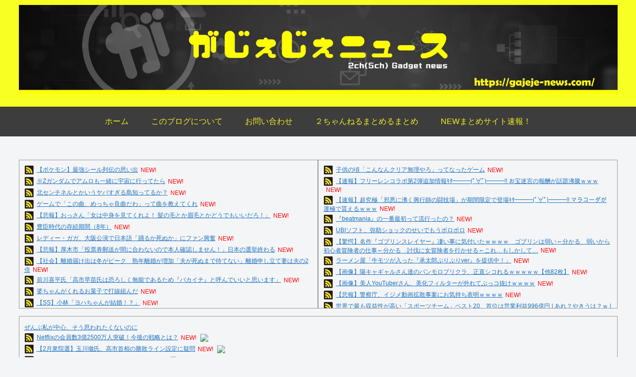

--- FILE ---
content_type: text/html; charset=UTF-8
request_url: https://gajeje-news.com/?p=21821
body_size: 46091
content:
<!doctype html>
<html lang="ja">

<head>
<meta charset="utf-8">
<meta http-equiv="X-UA-Compatible" content="IE=edge">
<meta name="viewport" content="width=device-width, initial-scale=1.0, viewport-fit=cover"/>
<meta name="referrer" content="no-referrer-when-downgrade"/>

      
<!-- Global site tag (gtag.js) - Google Analytics -->
<script async src="https://www.googletagmanager.com/gtag/js?id=UA-158255378-2"></script>
<script>
  window.dataLayer = window.dataLayer || [];
  function gtag(){dataLayer.push(arguments);}
  gtag('js', new Date());

  gtag('config', 'UA-158255378-2');
</script>
<!-- /Global site tag (gtag.js) - Google Analytics -->

      
  <!-- Other Analytics -->
<script async src="https://pagead2.googlesyndication.com/pagead/js/adsbygoogle.js?client=ca-pub-7214689406515007"
     crossorigin="anonymous"></script>
<!-- /Other Analytics -->
<!-- preconnect dns-prefetch -->
<link rel="preconnect dns-prefetch" href="//www.googletagmanager.com">
<link rel="preconnect dns-prefetch" href="//www.google-analytics.com">
<link rel="preconnect dns-prefetch" href="//ajax.googleapis.com">
<link rel="preconnect dns-prefetch" href="//cdnjs.cloudflare.com">
<link rel="preconnect dns-prefetch" href="//pagead2.googlesyndication.com">
<link rel="preconnect dns-prefetch" href="//googleads.g.doubleclick.net">
<link rel="preconnect dns-prefetch" href="//tpc.googlesyndication.com">
<link rel="preconnect dns-prefetch" href="//ad.doubleclick.net">
<link rel="preconnect dns-prefetch" href="//www.gstatic.com">
<link rel="preconnect dns-prefetch" href="//cse.google.com">
<link rel="preconnect dns-prefetch" href="//fonts.gstatic.com">
<link rel="preconnect dns-prefetch" href="//fonts.googleapis.com">
<link rel="preconnect dns-prefetch" href="//cms.quantserve.com">
<link rel="preconnect dns-prefetch" href="//secure.gravatar.com">
<link rel="preconnect dns-prefetch" href="//cdn.syndication.twimg.com">
<link rel="preconnect dns-prefetch" href="//cdn.jsdelivr.net">
<link rel="preconnect dns-prefetch" href="//images-fe.ssl-images-amazon.com">
<link rel="preconnect dns-prefetch" href="//completion.amazon.com">
<link rel="preconnect dns-prefetch" href="//m.media-amazon.com">
<link rel="preconnect dns-prefetch" href="//i.moshimo.com">
<link rel="preconnect dns-prefetch" href="//aml.valuecommerce.com">
<link rel="preconnect dns-prefetch" href="//dalc.valuecommerce.com">
<link rel="preconnect dns-prefetch" href="//dalb.valuecommerce.com">
<title>Amazonプライムビデオ、7月の配信ラインナップが豪華すぎる  |  がじぇじぇニュース</title>
<meta name='robots' content='max-image-preview:large' />

<!-- OGP -->
<meta property="og:type" content="article">
<meta property="og:description" content="1: それでも動く名無し  2023/06/28(水)どれみ見ようかな13:36:39.92 ID:bKY4+dHA0 映画（日本） 2023年7月1日（土）・『劇場版 おいしい給食 卒業』2023年7月17日（月・祝）・『バスカヴィル家の">
<meta property="og:title" content="Amazonプライムビデオ、7月の配信ラインナップが豪華すぎる">
<meta property="og:url" content="https://gajeje-news.com/?p=21821">
<meta property="og:image" content="https://i0.wp.com/gajeje-news.com/wp-content/uploads/2022/04/amazonp.jpg?fit=800%2C630&#038;ssl=1">
<meta property="og:site_name" content="がじぇじぇニュース">
<meta property="og:locale" content="ja_JP">
<meta property="article:published_time" content="2023-07-02T23:50:07+09:00" />
<meta property="article:modified_time" content="2023-07-02T23:50:07+09:00" />
<meta property="article:section" content="アプリ">
<!-- /OGP -->

<!-- Twitter Card -->
<meta name="twitter:card" content="summary_large_image">
<meta property="twitter:description" content="1: それでも動く名無し  2023/06/28(水)どれみ見ようかな13:36:39.92 ID:bKY4+dHA0 映画（日本） 2023年7月1日（土）・『劇場版 おいしい給食 卒業』2023年7月17日（月・祝）・『バスカヴィル家の">
<meta property="twitter:title" content="Amazonプライムビデオ、7月の配信ラインナップが豪華すぎる">
<meta property="twitter:url" content="https://gajeje-news.com/?p=21821">
<meta name="twitter:image" content="https://i0.wp.com/gajeje-news.com/wp-content/uploads/2022/04/amazonp.jpg?fit=800%2C630&#038;ssl=1">
<meta name="twitter:domain" content="gajeje-news.com">
<meta name="twitter:creator" content="@gajeje_news">
<meta name="twitter:site" content="@gajeje_news">
<!-- /Twitter Card -->
<link rel='dns-prefetch' href='//ajax.googleapis.com' />
<link rel='dns-prefetch' href='//cdnjs.cloudflare.com' />
<link rel='dns-prefetch' href='//stats.wp.com' />
<link rel='preconnect' href='//c0.wp.com' />
<link rel='preconnect' href='//i0.wp.com' />
<link rel="alternate" type="application/rss+xml" title="がじぇじぇニュース &raquo; フィード" href="https://gajeje-news.com/?feed=rss2" />
<link rel="alternate" type="application/rss+xml" title="がじぇじぇニュース &raquo; コメントフィード" href="https://gajeje-news.com/?feed=comments-rss2" />
<link rel="alternate" type="application/rss+xml" title="がじぇじぇニュース &raquo; Amazonプライムビデオ、7月の配信ラインナップが豪華すぎる のコメントのフィード" href="https://gajeje-news.com/?feed=rss2&#038;p=21821" />
<style id='wp-img-auto-sizes-contain-inline-css'>
img:is([sizes=auto i],[sizes^="auto," i]){contain-intrinsic-size:3000px 1500px}
/*# sourceURL=wp-img-auto-sizes-contain-inline-css */
</style>
<link rel='stylesheet' id='cocoon-style-css' href='https://gajeje-news.com/wp-content/themes/cocoon-master/style.css?ver=6.9&#038;fver=20220322033456' media='all' />
<style id='cocoon-style-inline-css'>
#header-container,#header-container .navi,#navi .navi-in>.menu-header .sub-menu,.article h2,.sidebar h2,.sidebar h3,.cat-link,.cat-label,.appeal-content .appeal-button,.demo .cat-label,.blogcard-type .blogcard-label,#footer{background-color:#f7ff23}#navi .navi-in a:hover,#footer a:hover{background-color:rgba(255,255,255,.2)}.article h3,.article h4,.article h5,.article h6,.cat-link,.tag-link{border-color:#f7ff23}blockquote::before,blockquote::after,.pager-post-navi a.a-wrap::before{color:rgba(247,255,35,.5)}blockquote,.key-btn{background-color:rgba(247,255,35,.05);border-color:rgba(247,255,35,.5)}pre,.pager-links span,table th,.pagination .current{background-color:rgba(247,255,35,.1);border-color:rgba(247,255,35,.5)}table th,table td,.page-numbers,.page-numbers.dots,.tagcloud a,.list.ecb-entry-border .entry-card-wrap,.related-entries.recb-entry-border .related-entry-card-wrap,.carousel .a-wrap,.pager-post-navi.post-navi-border a.a-wrap,.article .toc,.a-wrap .blogcard,.author-box,.comment-reply-link,.ranking-item{border-color:rgba(247,255,35,.5)}table tr:nth-of-type(2n+1),.page-numbers.dots,.a-wrap:hover,.pagination a:hover,.pagination-next-link:hover,.widget_recent_entries ul li a:hover,.widget_categories ul li a:hover,.widget_archive ul li a:hover,.widget_pages ul li a:hover,.widget_meta ul li a:hover,.widget_rss ul li a:hover,.widget_nav_menu ul li a:hover,.pager-links a:hover span,.tag-link:hover,.tagcloud a:hover{background-color:rgba(247,255,35,.05)}.header,.header .site-name-text,#navi .navi-in a,#navi .navi-in a:hover,.article h2,.sidebar h2,.sidebar h3,#footer,#footer a{color:#fff}.header,.header .site-name-text,#navi .navi-in a,#navi .navi-in a:hover,.appeal-content .appeal-button,.article h2,.sidebar h2,.sidebar h3,.cat-link,.cat-label,.blogcard-type .blogcard::before,#footer,#footer a{color:#333}body{color:#333}a{color:#1e73be}#header-container .navi,#navi .navi-in>.menu-header .sub-menu{background-color:#3d3d3d}#navi .navi-in a,#navi .navi-in a:hover{color:#fff}#navi .navi-in a,#navi .navi-in a:hover{color:#ee2}#navi .navi-in a:hover{background-color:rgba(255,255,255,.2)}#navi .navi-in>ul>li{width:220px}#navi .navi-in>ul .sub-menu{min-width:100px}#navi .navi-in>ul .sub-menu ul{left:100px}.main{width:820px}.main{padding:20px 20px}.main{border-width:0}.sidebar{width:380px}.sidebar{padding:19px 10px}.sidebar{border-width:0}.wrap{width:1205px}@media screen and (max-width:1229px){.wrap{width:auto}.main,.sidebar,.sidebar-left .main,.sidebar-left .sidebar{margin:0 .5%}.main{width:67.4%}.sidebar{padding:1.5%;width:30%}.entry-card-thumb{width:38%}.entry-card-content{margin-left:40%}}body::after{content:url(https://gajeje-news.com/wp-content/themes/cocoon-master/lib/analytics/access.php?post_id=21821&post_type=post)!important;visibility:hidden;position:absolute;bottom:0;right:0;width:1px;height:1px;overflow:hidden;display:inline!important}.toc-checkbox{display:none}.toc-content{visibility:hidden;height:0;opacity:.2;transition:all .5s ease-out}.toc-checkbox:checked~.toc-content{visibility:visible;padding-top:.6em;height:100%;opacity:1}.toc-title::after{content:'[開く]';margin-left:.5em;cursor:pointer;font-size:.8em}.toc-title:hover::after{text-decoration:underline}.toc-checkbox:checked+.toc-title::after{content:'[閉じる]'}#respond{display:none}#navi .navi-in>ul>li{width:auto}#navi .navi-in>ul>li>a{padding:0 1.4em}#footer{background:#ff0}#footer,#footer a,.footer-title{color:#333}.entry-content>*,.demo .entry-content p{line-height:2}.entry-content>*,.article p,.demo .entry-content p,.article dl,.article ul,.article ol,.article blockquote,.article pre,.article table,.article .toc,.body .article,.body .column-wrap,.body .new-entry-cards,.body .popular-entry-cards,.body .navi-entry-cards,.body .box-menus,.body .ranking-item,.body .rss-entry-cards,.body .widget,.body .author-box,.body .blogcard-wrap,.body .login-user-only,.body .information-box,.body .question-box,.body .alert-box,.body .information,.body .question,.body .alert,.body .memo-box,.body .comment-box,.body .common-icon-box,.body .blank-box,.body .button-block,.body .micro-bottom,.body .caption-box,.body .tab-caption-box,.body .label-box,.body .toggle-wrap,.body .wp-block-image,.body .booklink-box,.body .kaerebalink-box,.body .tomarebalink-box,.body .product-item-box,.body .speech-wrap,.body .wp-block-categories,.body .wp-block-archives,.body .wp-block-archives-dropdown,.body .wp-block-calendar,.body .ad-area,.body .wp-block-gallery,.body .wp-block-audio,.body .wp-block-cover,.body .wp-block-file,.body .wp-block-media-text,.body .wp-block-video,.body .wp-block-buttons,.body .wp-block-columns,.body .wp-block-separator,.body .components-placeholder,.body .wp-block-search,.body .wp-block-social-links,.body .timeline-box,.body .blogcard-type,.body .btn-wrap,.body .btn-wrap a,.body .block-box,.body .wp-block-embed,.body .wp-block-group,.body .wp-block-table,.body .scrollable-table,.body .wp-block-separator,.body .wp-block,.body .video-container,.comment-area,.related-entries,.pager-post-navi,.comment-respond,.is-root-container>*,[data-type="core/freeform"]{margin-bottom:1em}.article h2,.article h3,.article h4,.article h5,.article h6{margin-bottom:.9em}@media screen and (max-width:480px){.body,.menu-content{font-size:15px}}@media screen and (max-width:781px){.wp-block-column{margin-bottom:1em}}@media screen and (max-width:599px){.column-wrap>div{margin-bottom:1em}}.article h2,.article h3,.article h4,.article h5,.article h6{margin-top:1.33em}.article .micro-top{margin-bottom:.2em}.article .micro-bottom{margin-top:-.9em}.article .micro-balloon{margin-bottom:.5em}.article .micro-bottom.micro-balloon{margin-top:-.7em}.blank-box.bb-key-color{border-color:#f7ff23}.iic-key-color li::before{color:#f7ff23}.blank-box.bb-tab.bb-key-color::before{background-color:#f7ff23}.tb-key-color .toggle-button{border:1px solid #f7ff23;background:#f7ff23;color:#fff}.tb-key-color .toggle-button::before{color:#ccc}.tb-key-color .toggle-checkbox:checked~.toggle-content{border-color:#f7ff23}.cb-key-color.caption-box{border-color:#f7ff23}.cb-key-color .caption-box-label{background-color:#f7ff23;color:#fff}.tcb-key-color .tab-caption-box-label{background-color:#f7ff23;color:#fff}.tcb-key-color .tab-caption-box-content{border-color:#f7ff23}.lb-key-color .label-box-content{border-color:#f7ff23}.mc-key-color{background-color:#f7ff23;color:#fff;border:0}.mc-key-color.micro-bottom::after{border-bottom-color:#f7ff23;border-top-color:transparent}.mc-key-color::before{border-top-color:transparent;border-bottom-color:transparent}.mc-key-color::after{border-top-color:#f7ff23}.btn-key-color,.btn-wrap.btn-wrap-key-color>a{background-color:#f7ff23}.has-text-color.has-key-color-color{color:#f7ff23}.has-background.has-key-color-background-color{background-color:#f7ff23}.body.article,body#tinymce.wp-editor{background-color:#fff}.body.article,.editor-post-title__block .editor-post-title__input,body#tinymce.wp-editor{color:#333}html .body .has-key-color-background-color{background-color:#f7ff23}html .body .has-key-color-color{color:#f7ff23}html .body .has-key-color-border-color{border-color:#f7ff23}html .body .btn-wrap.has-key-color-background-color>a{background-color:#f7ff23}html .body .btn-wrap.has-key-color-color>a{color:#f7ff23}html .body .btn-wrap.has-key-color-border-color>a{border-color:#f7ff23}html .body .bb-tab.has-key-color-border-color .bb-label{background-color:#f7ff23}html .body .toggle-wrap.has-key-color-border-color .toggle-button{background-color:#f7ff23}html .body .toggle-wrap.has-key-color-border-color .toggle-button,.toggle-wrap.has-key-color-border-color .toggle-content{border-color:#f7ff23}html .body .iconlist-box.has-key-color-icon-color li::before{color:#f7ff23}html .body .micro-balloon.has-key-color-color{color:#f7ff23}html .body .micro-balloon.has-key-color-background-color{background-color:#f7ff23;border-color:transparent}html .body .micro-balloon.has-key-color-background-color.micro-bottom::after{border-bottom-color:#f7ff23;border-top-color:transparent}html .body .micro-balloon.has-key-color-background-color::before{border-top-color:transparent;border-bottom-color:transparent}html .body .micro-balloon.has-key-color-background-color::after{border-top-color:#f7ff23}html .body .micro-balloon.has-border-color.has-key-color-border-color{border-color:#f7ff23}html .body .micro-balloon.micro-top.has-key-color-border-color::before{border-top-color:#f7ff23}html .body .micro-balloon.micro-bottom.has-key-color-border-color::before{border-bottom-color:#f7ff23}html .body .caption-box.has-key-color-border-color .box-label{background-color:#f7ff23}html .body .tab-caption-box.has-key-color-border-color .box-label{background-color:#f7ff23}html .body .tab-caption-box.has-key-color-border-color .box-content{border-color:#f7ff23}html .body .tab-caption-box.has-key-color-background-color .box-content{background-color:#f7ff23}html .body .label-box.has-key-color-border-color .box-content{border-color:#f7ff23}html .body .label-box.has-key-color-background-color .box-content{background-color:#f7ff23}html .body .speech-balloon.has-key-color-background-color{background-color:#f7ff23}html .body .speech-balloon.has-text-color.has-key-color-color{color:#f7ff23}html .body .speech-balloon.has-key-color-border-color{border-color:#f7ff23}html .body .sbp-l .speech-balloon.has-key-color-border-color::before{border-right-color:#f7ff23}html .body .sbp-r .speech-balloon.has-key-color-border-color::before{border-left-color:#f7ff23}html .body .sbp-l .speech-balloon.has-key-color-background-color::after{border-right-color:#f7ff23}html .body .sbp-r .speech-balloon.has-key-color-background-color::after{border-left-color:#f7ff23}html .body .sbs-line.sbp-r .speech-balloon.has-key-color-background-color{background-color:#f7ff23}html .body .sbs-line.sbp-r .speech-balloon.has-key-color-border-color{border-color:#f7ff23}html .body .speech-wraphtml .body .sbs-think .speech-balloon.has-key-color-border-color::before,html .body .speech-wrap.sbs-think .speech-balloon.has-key-color-border-color::after{border-color:#f7ff23}html .body .sbs-think .speech-balloon.has-key-color-background-color::before,html .body .sbs-think .speech-balloon.has-key-color-background-color::after{background-color:#f7ff23}html .body .sbs-think .speech-balloon.has-key-color-border-color::before{border-color:#f7ff23}html .body .timeline-box.has-key-color-point-color .timeline-item::before{background-color:#f7ff23}html .body .has-key-color-question-color .faq-question-label{color:#f7ff23}html .body .has-key-color-answer-color .faq-answer-label{color:#f7ff23}html .body .is-style-square.has-key-color-question-color .faq-question-label{color:#fff;background-color:#f7ff23}html .body .is-style-square.has-key-color-answer-color .faq-answer-label{color:#fff;background-color:#f7ff23}html .body .has-red-background-color{background-color:#e60033}html .body .has-red-color{color:#e60033}html .body .has-red-border-color{border-color:#e60033}html .body .btn-wrap.has-red-background-color>a{background-color:#e60033}html .body .btn-wrap.has-red-color>a{color:#e60033}html .body .btn-wrap.has-red-border-color>a{border-color:#e60033}html .body .bb-tab.has-red-border-color .bb-label{background-color:#e60033}html .body .toggle-wrap.has-red-border-color .toggle-button{background-color:#e60033}html .body .toggle-wrap.has-red-border-color .toggle-button,.toggle-wrap.has-red-border-color .toggle-content{border-color:#e60033}html .body .iconlist-box.has-red-icon-color li::before{color:#e60033}html .body .micro-balloon.has-red-color{color:#e60033}html .body .micro-balloon.has-red-background-color{background-color:#e60033;border-color:transparent}html .body .micro-balloon.has-red-background-color.micro-bottom::after{border-bottom-color:#e60033;border-top-color:transparent}html .body .micro-balloon.has-red-background-color::before{border-top-color:transparent;border-bottom-color:transparent}html .body .micro-balloon.has-red-background-color::after{border-top-color:#e60033}html .body .micro-balloon.has-border-color.has-red-border-color{border-color:#e60033}html .body .micro-balloon.micro-top.has-red-border-color::before{border-top-color:#e60033}html .body .micro-balloon.micro-bottom.has-red-border-color::before{border-bottom-color:#e60033}html .body .caption-box.has-red-border-color .box-label{background-color:#e60033}html .body .tab-caption-box.has-red-border-color .box-label{background-color:#e60033}html .body .tab-caption-box.has-red-border-color .box-content{border-color:#e60033}html .body .tab-caption-box.has-red-background-color .box-content{background-color:#e60033}html .body .label-box.has-red-border-color .box-content{border-color:#e60033}html .body .label-box.has-red-background-color .box-content{background-color:#e60033}html .body .speech-balloon.has-red-background-color{background-color:#e60033}html .body .speech-balloon.has-text-color.has-red-color{color:#e60033}html .body .speech-balloon.has-red-border-color{border-color:#e60033}html .body .sbp-l .speech-balloon.has-red-border-color::before{border-right-color:#e60033}html .body .sbp-r .speech-balloon.has-red-border-color::before{border-left-color:#e60033}html .body .sbp-l .speech-balloon.has-red-background-color::after{border-right-color:#e60033}html .body .sbp-r .speech-balloon.has-red-background-color::after{border-left-color:#e60033}html .body .sbs-line.sbp-r .speech-balloon.has-red-background-color{background-color:#e60033}html .body .sbs-line.sbp-r .speech-balloon.has-red-border-color{border-color:#e60033}html .body .speech-wraphtml .body .sbs-think .speech-balloon.has-red-border-color::before,html .body .speech-wrap.sbs-think .speech-balloon.has-red-border-color::after{border-color:#e60033}html .body .sbs-think .speech-balloon.has-red-background-color::before,html .body .sbs-think .speech-balloon.has-red-background-color::after{background-color:#e60033}html .body .sbs-think .speech-balloon.has-red-border-color::before{border-color:#e60033}html .body .timeline-box.has-red-point-color .timeline-item::before{background-color:#e60033}html .body .has-red-question-color .faq-question-label{color:#e60033}html .body .has-red-answer-color .faq-answer-label{color:#e60033}html .body .is-style-square.has-red-question-color .faq-question-label{color:#fff;background-color:#e60033}html .body .is-style-square.has-red-answer-color .faq-answer-label{color:#fff;background-color:#e60033}html .body .has-pink-background-color{background-color:#e95295}html .body .has-pink-color{color:#e95295}html .body .has-pink-border-color{border-color:#e95295}html .body .btn-wrap.has-pink-background-color>a{background-color:#e95295}html .body .btn-wrap.has-pink-color>a{color:#e95295}html .body .btn-wrap.has-pink-border-color>a{border-color:#e95295}html .body .bb-tab.has-pink-border-color .bb-label{background-color:#e95295}html .body .toggle-wrap.has-pink-border-color .toggle-button{background-color:#e95295}html .body .toggle-wrap.has-pink-border-color .toggle-button,.toggle-wrap.has-pink-border-color .toggle-content{border-color:#e95295}html .body .iconlist-box.has-pink-icon-color li::before{color:#e95295}html .body .micro-balloon.has-pink-color{color:#e95295}html .body .micro-balloon.has-pink-background-color{background-color:#e95295;border-color:transparent}html .body .micro-balloon.has-pink-background-color.micro-bottom::after{border-bottom-color:#e95295;border-top-color:transparent}html .body .micro-balloon.has-pink-background-color::before{border-top-color:transparent;border-bottom-color:transparent}html .body .micro-balloon.has-pink-background-color::after{border-top-color:#e95295}html .body .micro-balloon.has-border-color.has-pink-border-color{border-color:#e95295}html .body .micro-balloon.micro-top.has-pink-border-color::before{border-top-color:#e95295}html .body .micro-balloon.micro-bottom.has-pink-border-color::before{border-bottom-color:#e95295}html .body .caption-box.has-pink-border-color .box-label{background-color:#e95295}html .body .tab-caption-box.has-pink-border-color .box-label{background-color:#e95295}html .body .tab-caption-box.has-pink-border-color .box-content{border-color:#e95295}html .body .tab-caption-box.has-pink-background-color .box-content{background-color:#e95295}html .body .label-box.has-pink-border-color .box-content{border-color:#e95295}html .body .label-box.has-pink-background-color .box-content{background-color:#e95295}html .body .speech-balloon.has-pink-background-color{background-color:#e95295}html .body .speech-balloon.has-text-color.has-pink-color{color:#e95295}html .body .speech-balloon.has-pink-border-color{border-color:#e95295}html .body .sbp-l .speech-balloon.has-pink-border-color::before{border-right-color:#e95295}html .body .sbp-r .speech-balloon.has-pink-border-color::before{border-left-color:#e95295}html .body .sbp-l .speech-balloon.has-pink-background-color::after{border-right-color:#e95295}html .body .sbp-r .speech-balloon.has-pink-background-color::after{border-left-color:#e95295}html .body .sbs-line.sbp-r .speech-balloon.has-pink-background-color{background-color:#e95295}html .body .sbs-line.sbp-r .speech-balloon.has-pink-border-color{border-color:#e95295}html .body .speech-wraphtml .body .sbs-think .speech-balloon.has-pink-border-color::before,html .body .speech-wrap.sbs-think .speech-balloon.has-pink-border-color::after{border-color:#e95295}html .body .sbs-think .speech-balloon.has-pink-background-color::before,html .body .sbs-think .speech-balloon.has-pink-background-color::after{background-color:#e95295}html .body .sbs-think .speech-balloon.has-pink-border-color::before{border-color:#e95295}html .body .timeline-box.has-pink-point-color .timeline-item::before{background-color:#e95295}html .body .has-pink-question-color .faq-question-label{color:#e95295}html .body .has-pink-answer-color .faq-answer-label{color:#e95295}html .body .is-style-square.has-pink-question-color .faq-question-label{color:#fff;background-color:#e95295}html .body .is-style-square.has-pink-answer-color .faq-answer-label{color:#fff;background-color:#e95295}html .body .has-purple-background-color{background-color:#884898}html .body .has-purple-color{color:#884898}html .body .has-purple-border-color{border-color:#884898}html .body .btn-wrap.has-purple-background-color>a{background-color:#884898}html .body .btn-wrap.has-purple-color>a{color:#884898}html .body .btn-wrap.has-purple-border-color>a{border-color:#884898}html .body .bb-tab.has-purple-border-color .bb-label{background-color:#884898}html .body .toggle-wrap.has-purple-border-color .toggle-button{background-color:#884898}html .body .toggle-wrap.has-purple-border-color .toggle-button,.toggle-wrap.has-purple-border-color .toggle-content{border-color:#884898}html .body .iconlist-box.has-purple-icon-color li::before{color:#884898}html .body .micro-balloon.has-purple-color{color:#884898}html .body .micro-balloon.has-purple-background-color{background-color:#884898;border-color:transparent}html .body .micro-balloon.has-purple-background-color.micro-bottom::after{border-bottom-color:#884898;border-top-color:transparent}html .body .micro-balloon.has-purple-background-color::before{border-top-color:transparent;border-bottom-color:transparent}html .body .micro-balloon.has-purple-background-color::after{border-top-color:#884898}html .body .micro-balloon.has-border-color.has-purple-border-color{border-color:#884898}html .body .micro-balloon.micro-top.has-purple-border-color::before{border-top-color:#884898}html .body .micro-balloon.micro-bottom.has-purple-border-color::before{border-bottom-color:#884898}html .body .caption-box.has-purple-border-color .box-label{background-color:#884898}html .body .tab-caption-box.has-purple-border-color .box-label{background-color:#884898}html .body .tab-caption-box.has-purple-border-color .box-content{border-color:#884898}html .body .tab-caption-box.has-purple-background-color .box-content{background-color:#884898}html .body .label-box.has-purple-border-color .box-content{border-color:#884898}html .body .label-box.has-purple-background-color .box-content{background-color:#884898}html .body .speech-balloon.has-purple-background-color{background-color:#884898}html .body .speech-balloon.has-text-color.has-purple-color{color:#884898}html .body .speech-balloon.has-purple-border-color{border-color:#884898}html .body .sbp-l .speech-balloon.has-purple-border-color::before{border-right-color:#884898}html .body .sbp-r .speech-balloon.has-purple-border-color::before{border-left-color:#884898}html .body .sbp-l .speech-balloon.has-purple-background-color::after{border-right-color:#884898}html .body .sbp-r .speech-balloon.has-purple-background-color::after{border-left-color:#884898}html .body .sbs-line.sbp-r .speech-balloon.has-purple-background-color{background-color:#884898}html .body .sbs-line.sbp-r .speech-balloon.has-purple-border-color{border-color:#884898}html .body .speech-wraphtml .body .sbs-think .speech-balloon.has-purple-border-color::before,html .body .speech-wrap.sbs-think .speech-balloon.has-purple-border-color::after{border-color:#884898}html .body .sbs-think .speech-balloon.has-purple-background-color::before,html .body .sbs-think .speech-balloon.has-purple-background-color::after{background-color:#884898}html .body .sbs-think .speech-balloon.has-purple-border-color::before{border-color:#884898}html .body .timeline-box.has-purple-point-color .timeline-item::before{background-color:#884898}html .body .has-purple-question-color .faq-question-label{color:#884898}html .body .has-purple-answer-color .faq-answer-label{color:#884898}html .body .is-style-square.has-purple-question-color .faq-question-label{color:#fff;background-color:#884898}html .body .is-style-square.has-purple-answer-color .faq-answer-label{color:#fff;background-color:#884898}html .body .has-deep-background-color{background-color:#55295b}html .body .has-deep-color{color:#55295b}html .body .has-deep-border-color{border-color:#55295b}html .body .btn-wrap.has-deep-background-color>a{background-color:#55295b}html .body .btn-wrap.has-deep-color>a{color:#55295b}html .body .btn-wrap.has-deep-border-color>a{border-color:#55295b}html .body .bb-tab.has-deep-border-color .bb-label{background-color:#55295b}html .body .toggle-wrap.has-deep-border-color .toggle-button{background-color:#55295b}html .body .toggle-wrap.has-deep-border-color .toggle-button,.toggle-wrap.has-deep-border-color .toggle-content{border-color:#55295b}html .body .iconlist-box.has-deep-icon-color li::before{color:#55295b}html .body .micro-balloon.has-deep-color{color:#55295b}html .body .micro-balloon.has-deep-background-color{background-color:#55295b;border-color:transparent}html .body .micro-balloon.has-deep-background-color.micro-bottom::after{border-bottom-color:#55295b;border-top-color:transparent}html .body .micro-balloon.has-deep-background-color::before{border-top-color:transparent;border-bottom-color:transparent}html .body .micro-balloon.has-deep-background-color::after{border-top-color:#55295b}html .body .micro-balloon.has-border-color.has-deep-border-color{border-color:#55295b}html .body .micro-balloon.micro-top.has-deep-border-color::before{border-top-color:#55295b}html .body .micro-balloon.micro-bottom.has-deep-border-color::before{border-bottom-color:#55295b}html .body .caption-box.has-deep-border-color .box-label{background-color:#55295b}html .body .tab-caption-box.has-deep-border-color .box-label{background-color:#55295b}html .body .tab-caption-box.has-deep-border-color .box-content{border-color:#55295b}html .body .tab-caption-box.has-deep-background-color .box-content{background-color:#55295b}html .body .label-box.has-deep-border-color .box-content{border-color:#55295b}html .body .label-box.has-deep-background-color .box-content{background-color:#55295b}html .body .speech-balloon.has-deep-background-color{background-color:#55295b}html .body .speech-balloon.has-text-color.has-deep-color{color:#55295b}html .body .speech-balloon.has-deep-border-color{border-color:#55295b}html .body .sbp-l .speech-balloon.has-deep-border-color::before{border-right-color:#55295b}html .body .sbp-r .speech-balloon.has-deep-border-color::before{border-left-color:#55295b}html .body .sbp-l .speech-balloon.has-deep-background-color::after{border-right-color:#55295b}html .body .sbp-r .speech-balloon.has-deep-background-color::after{border-left-color:#55295b}html .body .sbs-line.sbp-r .speech-balloon.has-deep-background-color{background-color:#55295b}html .body .sbs-line.sbp-r .speech-balloon.has-deep-border-color{border-color:#55295b}html .body .speech-wraphtml .body .sbs-think .speech-balloon.has-deep-border-color::before,html .body .speech-wrap.sbs-think .speech-balloon.has-deep-border-color::after{border-color:#55295b}html .body .sbs-think .speech-balloon.has-deep-background-color::before,html .body .sbs-think .speech-balloon.has-deep-background-color::after{background-color:#55295b}html .body .sbs-think .speech-balloon.has-deep-border-color::before{border-color:#55295b}html .body .timeline-box.has-deep-point-color .timeline-item::before{background-color:#55295b}html .body .has-deep-question-color .faq-question-label{color:#55295b}html .body .has-deep-answer-color .faq-answer-label{color:#55295b}html .body .is-style-square.has-deep-question-color .faq-question-label{color:#fff;background-color:#55295b}html .body .is-style-square.has-deep-answer-color .faq-answer-label{color:#fff;background-color:#55295b}html .body .has-indigo-background-color{background-color:#1e50a2}html .body .has-indigo-color{color:#1e50a2}html .body .has-indigo-border-color{border-color:#1e50a2}html .body .btn-wrap.has-indigo-background-color>a{background-color:#1e50a2}html .body .btn-wrap.has-indigo-color>a{color:#1e50a2}html .body .btn-wrap.has-indigo-border-color>a{border-color:#1e50a2}html .body .bb-tab.has-indigo-border-color .bb-label{background-color:#1e50a2}html .body .toggle-wrap.has-indigo-border-color .toggle-button{background-color:#1e50a2}html .body .toggle-wrap.has-indigo-border-color .toggle-button,.toggle-wrap.has-indigo-border-color .toggle-content{border-color:#1e50a2}html .body .iconlist-box.has-indigo-icon-color li::before{color:#1e50a2}html .body .micro-balloon.has-indigo-color{color:#1e50a2}html .body .micro-balloon.has-indigo-background-color{background-color:#1e50a2;border-color:transparent}html .body .micro-balloon.has-indigo-background-color.micro-bottom::after{border-bottom-color:#1e50a2;border-top-color:transparent}html .body .micro-balloon.has-indigo-background-color::before{border-top-color:transparent;border-bottom-color:transparent}html .body .micro-balloon.has-indigo-background-color::after{border-top-color:#1e50a2}html .body .micro-balloon.has-border-color.has-indigo-border-color{border-color:#1e50a2}html .body .micro-balloon.micro-top.has-indigo-border-color::before{border-top-color:#1e50a2}html .body .micro-balloon.micro-bottom.has-indigo-border-color::before{border-bottom-color:#1e50a2}html .body .caption-box.has-indigo-border-color .box-label{background-color:#1e50a2}html .body .tab-caption-box.has-indigo-border-color .box-label{background-color:#1e50a2}html .body .tab-caption-box.has-indigo-border-color .box-content{border-color:#1e50a2}html .body .tab-caption-box.has-indigo-background-color .box-content{background-color:#1e50a2}html .body .label-box.has-indigo-border-color .box-content{border-color:#1e50a2}html .body .label-box.has-indigo-background-color .box-content{background-color:#1e50a2}html .body .speech-balloon.has-indigo-background-color{background-color:#1e50a2}html .body .speech-balloon.has-text-color.has-indigo-color{color:#1e50a2}html .body .speech-balloon.has-indigo-border-color{border-color:#1e50a2}html .body .sbp-l .speech-balloon.has-indigo-border-color::before{border-right-color:#1e50a2}html .body .sbp-r .speech-balloon.has-indigo-border-color::before{border-left-color:#1e50a2}html .body .sbp-l .speech-balloon.has-indigo-background-color::after{border-right-color:#1e50a2}html .body .sbp-r .speech-balloon.has-indigo-background-color::after{border-left-color:#1e50a2}html .body .sbs-line.sbp-r .speech-balloon.has-indigo-background-color{background-color:#1e50a2}html .body .sbs-line.sbp-r .speech-balloon.has-indigo-border-color{border-color:#1e50a2}html .body .speech-wraphtml .body .sbs-think .speech-balloon.has-indigo-border-color::before,html .body .speech-wrap.sbs-think .speech-balloon.has-indigo-border-color::after{border-color:#1e50a2}html .body .sbs-think .speech-balloon.has-indigo-background-color::before,html .body .sbs-think .speech-balloon.has-indigo-background-color::after{background-color:#1e50a2}html .body .sbs-think .speech-balloon.has-indigo-border-color::before{border-color:#1e50a2}html .body .timeline-box.has-indigo-point-color .timeline-item::before{background-color:#1e50a2}html .body .has-indigo-question-color .faq-question-label{color:#1e50a2}html .body .has-indigo-answer-color .faq-answer-label{color:#1e50a2}html .body .is-style-square.has-indigo-question-color .faq-question-label{color:#fff;background-color:#1e50a2}html .body .is-style-square.has-indigo-answer-color .faq-answer-label{color:#fff;background-color:#1e50a2}html .body .has-blue-background-color{background-color:#0095d9}html .body .has-blue-color{color:#0095d9}html .body .has-blue-border-color{border-color:#0095d9}html .body .btn-wrap.has-blue-background-color>a{background-color:#0095d9}html .body .btn-wrap.has-blue-color>a{color:#0095d9}html .body .btn-wrap.has-blue-border-color>a{border-color:#0095d9}html .body .bb-tab.has-blue-border-color .bb-label{background-color:#0095d9}html .body .toggle-wrap.has-blue-border-color .toggle-button{background-color:#0095d9}html .body .toggle-wrap.has-blue-border-color .toggle-button,.toggle-wrap.has-blue-border-color .toggle-content{border-color:#0095d9}html .body .iconlist-box.has-blue-icon-color li::before{color:#0095d9}html .body .micro-balloon.has-blue-color{color:#0095d9}html .body .micro-balloon.has-blue-background-color{background-color:#0095d9;border-color:transparent}html .body .micro-balloon.has-blue-background-color.micro-bottom::after{border-bottom-color:#0095d9;border-top-color:transparent}html .body .micro-balloon.has-blue-background-color::before{border-top-color:transparent;border-bottom-color:transparent}html .body .micro-balloon.has-blue-background-color::after{border-top-color:#0095d9}html .body .micro-balloon.has-border-color.has-blue-border-color{border-color:#0095d9}html .body .micro-balloon.micro-top.has-blue-border-color::before{border-top-color:#0095d9}html .body .micro-balloon.micro-bottom.has-blue-border-color::before{border-bottom-color:#0095d9}html .body .caption-box.has-blue-border-color .box-label{background-color:#0095d9}html .body .tab-caption-box.has-blue-border-color .box-label{background-color:#0095d9}html .body .tab-caption-box.has-blue-border-color .box-content{border-color:#0095d9}html .body .tab-caption-box.has-blue-background-color .box-content{background-color:#0095d9}html .body .label-box.has-blue-border-color .box-content{border-color:#0095d9}html .body .label-box.has-blue-background-color .box-content{background-color:#0095d9}html .body .speech-balloon.has-blue-background-color{background-color:#0095d9}html .body .speech-balloon.has-text-color.has-blue-color{color:#0095d9}html .body .speech-balloon.has-blue-border-color{border-color:#0095d9}html .body .sbp-l .speech-balloon.has-blue-border-color::before{border-right-color:#0095d9}html .body .sbp-r .speech-balloon.has-blue-border-color::before{border-left-color:#0095d9}html .body .sbp-l .speech-balloon.has-blue-background-color::after{border-right-color:#0095d9}html .body .sbp-r .speech-balloon.has-blue-background-color::after{border-left-color:#0095d9}html .body .sbs-line.sbp-r .speech-balloon.has-blue-background-color{background-color:#0095d9}html .body .sbs-line.sbp-r .speech-balloon.has-blue-border-color{border-color:#0095d9}html .body .speech-wraphtml .body .sbs-think .speech-balloon.has-blue-border-color::before,html .body .speech-wrap.sbs-think .speech-balloon.has-blue-border-color::after{border-color:#0095d9}html .body .sbs-think .speech-balloon.has-blue-background-color::before,html .body .sbs-think .speech-balloon.has-blue-background-color::after{background-color:#0095d9}html .body .sbs-think .speech-balloon.has-blue-border-color::before{border-color:#0095d9}html .body .timeline-box.has-blue-point-color .timeline-item::before{background-color:#0095d9}html .body .has-blue-question-color .faq-question-label{color:#0095d9}html .body .has-blue-answer-color .faq-answer-label{color:#0095d9}html .body .is-style-square.has-blue-question-color .faq-question-label{color:#fff;background-color:#0095d9}html .body .is-style-square.has-blue-answer-color .faq-answer-label{color:#fff;background-color:#0095d9}html .body .has-light-blue-background-color{background-color:#2ca9e1}html .body .has-light-blue-color{color:#2ca9e1}html .body .has-light-blue-border-color{border-color:#2ca9e1}html .body .btn-wrap.has-light-blue-background-color>a{background-color:#2ca9e1}html .body .btn-wrap.has-light-blue-color>a{color:#2ca9e1}html .body .btn-wrap.has-light-blue-border-color>a{border-color:#2ca9e1}html .body .bb-tab.has-light-blue-border-color .bb-label{background-color:#2ca9e1}html .body .toggle-wrap.has-light-blue-border-color .toggle-button{background-color:#2ca9e1}html .body .toggle-wrap.has-light-blue-border-color .toggle-button,.toggle-wrap.has-light-blue-border-color .toggle-content{border-color:#2ca9e1}html .body .iconlist-box.has-light-blue-icon-color li::before{color:#2ca9e1}html .body .micro-balloon.has-light-blue-color{color:#2ca9e1}html .body .micro-balloon.has-light-blue-background-color{background-color:#2ca9e1;border-color:transparent}html .body .micro-balloon.has-light-blue-background-color.micro-bottom::after{border-bottom-color:#2ca9e1;border-top-color:transparent}html .body .micro-balloon.has-light-blue-background-color::before{border-top-color:transparent;border-bottom-color:transparent}html .body .micro-balloon.has-light-blue-background-color::after{border-top-color:#2ca9e1}html .body .micro-balloon.has-border-color.has-light-blue-border-color{border-color:#2ca9e1}html .body .micro-balloon.micro-top.has-light-blue-border-color::before{border-top-color:#2ca9e1}html .body .micro-balloon.micro-bottom.has-light-blue-border-color::before{border-bottom-color:#2ca9e1}html .body .caption-box.has-light-blue-border-color .box-label{background-color:#2ca9e1}html .body .tab-caption-box.has-light-blue-border-color .box-label{background-color:#2ca9e1}html .body .tab-caption-box.has-light-blue-border-color .box-content{border-color:#2ca9e1}html .body .tab-caption-box.has-light-blue-background-color .box-content{background-color:#2ca9e1}html .body .label-box.has-light-blue-border-color .box-content{border-color:#2ca9e1}html .body .label-box.has-light-blue-background-color .box-content{background-color:#2ca9e1}html .body .speech-balloon.has-light-blue-background-color{background-color:#2ca9e1}html .body .speech-balloon.has-text-color.has-light-blue-color{color:#2ca9e1}html .body .speech-balloon.has-light-blue-border-color{border-color:#2ca9e1}html .body .sbp-l .speech-balloon.has-light-blue-border-color::before{border-right-color:#2ca9e1}html .body .sbp-r .speech-balloon.has-light-blue-border-color::before{border-left-color:#2ca9e1}html .body .sbp-l .speech-balloon.has-light-blue-background-color::after{border-right-color:#2ca9e1}html .body .sbp-r .speech-balloon.has-light-blue-background-color::after{border-left-color:#2ca9e1}html .body .sbs-line.sbp-r .speech-balloon.has-light-blue-background-color{background-color:#2ca9e1}html .body .sbs-line.sbp-r .speech-balloon.has-light-blue-border-color{border-color:#2ca9e1}html .body .speech-wraphtml .body .sbs-think .speech-balloon.has-light-blue-border-color::before,html .body .speech-wrap.sbs-think .speech-balloon.has-light-blue-border-color::after{border-color:#2ca9e1}html .body .sbs-think .speech-balloon.has-light-blue-background-color::before,html .body .sbs-think .speech-balloon.has-light-blue-background-color::after{background-color:#2ca9e1}html .body .sbs-think .speech-balloon.has-light-blue-border-color::before{border-color:#2ca9e1}html .body .timeline-box.has-light-blue-point-color .timeline-item::before{background-color:#2ca9e1}html .body .has-light-blue-question-color .faq-question-label{color:#2ca9e1}html .body .has-light-blue-answer-color .faq-answer-label{color:#2ca9e1}html .body .is-style-square.has-light-blue-question-color .faq-question-label{color:#fff;background-color:#2ca9e1}html .body .is-style-square.has-light-blue-answer-color .faq-answer-label{color:#fff;background-color:#2ca9e1}html .body .has-cyan-background-color{background-color:#00a3af}html .body .has-cyan-color{color:#00a3af}html .body .has-cyan-border-color{border-color:#00a3af}html .body .btn-wrap.has-cyan-background-color>a{background-color:#00a3af}html .body .btn-wrap.has-cyan-color>a{color:#00a3af}html .body .btn-wrap.has-cyan-border-color>a{border-color:#00a3af}html .body .bb-tab.has-cyan-border-color .bb-label{background-color:#00a3af}html .body .toggle-wrap.has-cyan-border-color .toggle-button{background-color:#00a3af}html .body .toggle-wrap.has-cyan-border-color .toggle-button,.toggle-wrap.has-cyan-border-color .toggle-content{border-color:#00a3af}html .body .iconlist-box.has-cyan-icon-color li::before{color:#00a3af}html .body .micro-balloon.has-cyan-color{color:#00a3af}html .body .micro-balloon.has-cyan-background-color{background-color:#00a3af;border-color:transparent}html .body .micro-balloon.has-cyan-background-color.micro-bottom::after{border-bottom-color:#00a3af;border-top-color:transparent}html .body .micro-balloon.has-cyan-background-color::before{border-top-color:transparent;border-bottom-color:transparent}html .body .micro-balloon.has-cyan-background-color::after{border-top-color:#00a3af}html .body .micro-balloon.has-border-color.has-cyan-border-color{border-color:#00a3af}html .body .micro-balloon.micro-top.has-cyan-border-color::before{border-top-color:#00a3af}html .body .micro-balloon.micro-bottom.has-cyan-border-color::before{border-bottom-color:#00a3af}html .body .caption-box.has-cyan-border-color .box-label{background-color:#00a3af}html .body .tab-caption-box.has-cyan-border-color .box-label{background-color:#00a3af}html .body .tab-caption-box.has-cyan-border-color .box-content{border-color:#00a3af}html .body .tab-caption-box.has-cyan-background-color .box-content{background-color:#00a3af}html .body .label-box.has-cyan-border-color .box-content{border-color:#00a3af}html .body .label-box.has-cyan-background-color .box-content{background-color:#00a3af}html .body .speech-balloon.has-cyan-background-color{background-color:#00a3af}html .body .speech-balloon.has-text-color.has-cyan-color{color:#00a3af}html .body .speech-balloon.has-cyan-border-color{border-color:#00a3af}html .body .sbp-l .speech-balloon.has-cyan-border-color::before{border-right-color:#00a3af}html .body .sbp-r .speech-balloon.has-cyan-border-color::before{border-left-color:#00a3af}html .body .sbp-l .speech-balloon.has-cyan-background-color::after{border-right-color:#00a3af}html .body .sbp-r .speech-balloon.has-cyan-background-color::after{border-left-color:#00a3af}html .body .sbs-line.sbp-r .speech-balloon.has-cyan-background-color{background-color:#00a3af}html .body .sbs-line.sbp-r .speech-balloon.has-cyan-border-color{border-color:#00a3af}html .body .speech-wraphtml .body .sbs-think .speech-balloon.has-cyan-border-color::before,html .body .speech-wrap.sbs-think .speech-balloon.has-cyan-border-color::after{border-color:#00a3af}html .body .sbs-think .speech-balloon.has-cyan-background-color::before,html .body .sbs-think .speech-balloon.has-cyan-background-color::after{background-color:#00a3af}html .body .sbs-think .speech-balloon.has-cyan-border-color::before{border-color:#00a3af}html .body .timeline-box.has-cyan-point-color .timeline-item::before{background-color:#00a3af}html .body .has-cyan-question-color .faq-question-label{color:#00a3af}html .body .has-cyan-answer-color .faq-answer-label{color:#00a3af}html .body .is-style-square.has-cyan-question-color .faq-question-label{color:#fff;background-color:#00a3af}html .body .is-style-square.has-cyan-answer-color .faq-answer-label{color:#fff;background-color:#00a3af}html .body .has-teal-background-color{background-color:#007b43}html .body .has-teal-color{color:#007b43}html .body .has-teal-border-color{border-color:#007b43}html .body .btn-wrap.has-teal-background-color>a{background-color:#007b43}html .body .btn-wrap.has-teal-color>a{color:#007b43}html .body .btn-wrap.has-teal-border-color>a{border-color:#007b43}html .body .bb-tab.has-teal-border-color .bb-label{background-color:#007b43}html .body .toggle-wrap.has-teal-border-color .toggle-button{background-color:#007b43}html .body .toggle-wrap.has-teal-border-color .toggle-button,.toggle-wrap.has-teal-border-color .toggle-content{border-color:#007b43}html .body .iconlist-box.has-teal-icon-color li::before{color:#007b43}html .body .micro-balloon.has-teal-color{color:#007b43}html .body .micro-balloon.has-teal-background-color{background-color:#007b43;border-color:transparent}html .body .micro-balloon.has-teal-background-color.micro-bottom::after{border-bottom-color:#007b43;border-top-color:transparent}html .body .micro-balloon.has-teal-background-color::before{border-top-color:transparent;border-bottom-color:transparent}html .body .micro-balloon.has-teal-background-color::after{border-top-color:#007b43}html .body .micro-balloon.has-border-color.has-teal-border-color{border-color:#007b43}html .body .micro-balloon.micro-top.has-teal-border-color::before{border-top-color:#007b43}html .body .micro-balloon.micro-bottom.has-teal-border-color::before{border-bottom-color:#007b43}html .body .caption-box.has-teal-border-color .box-label{background-color:#007b43}html .body .tab-caption-box.has-teal-border-color .box-label{background-color:#007b43}html .body .tab-caption-box.has-teal-border-color .box-content{border-color:#007b43}html .body .tab-caption-box.has-teal-background-color .box-content{background-color:#007b43}html .body .label-box.has-teal-border-color .box-content{border-color:#007b43}html .body .label-box.has-teal-background-color .box-content{background-color:#007b43}html .body .speech-balloon.has-teal-background-color{background-color:#007b43}html .body .speech-balloon.has-text-color.has-teal-color{color:#007b43}html .body .speech-balloon.has-teal-border-color{border-color:#007b43}html .body .sbp-l .speech-balloon.has-teal-border-color::before{border-right-color:#007b43}html .body .sbp-r .speech-balloon.has-teal-border-color::before{border-left-color:#007b43}html .body .sbp-l .speech-balloon.has-teal-background-color::after{border-right-color:#007b43}html .body .sbp-r .speech-balloon.has-teal-background-color::after{border-left-color:#007b43}html .body .sbs-line.sbp-r .speech-balloon.has-teal-background-color{background-color:#007b43}html .body .sbs-line.sbp-r .speech-balloon.has-teal-border-color{border-color:#007b43}html .body .speech-wraphtml .body .sbs-think .speech-balloon.has-teal-border-color::before,html .body .speech-wrap.sbs-think .speech-balloon.has-teal-border-color::after{border-color:#007b43}html .body .sbs-think .speech-balloon.has-teal-background-color::before,html .body .sbs-think .speech-balloon.has-teal-background-color::after{background-color:#007b43}html .body .sbs-think .speech-balloon.has-teal-border-color::before{border-color:#007b43}html .body .timeline-box.has-teal-point-color .timeline-item::before{background-color:#007b43}html .body .has-teal-question-color .faq-question-label{color:#007b43}html .body .has-teal-answer-color .faq-answer-label{color:#007b43}html .body .is-style-square.has-teal-question-color .faq-question-label{color:#fff;background-color:#007b43}html .body .is-style-square.has-teal-answer-color .faq-answer-label{color:#fff;background-color:#007b43}html .body .has-green-background-color{background-color:#3eb370}html .body .has-green-color{color:#3eb370}html .body .has-green-border-color{border-color:#3eb370}html .body .btn-wrap.has-green-background-color>a{background-color:#3eb370}html .body .btn-wrap.has-green-color>a{color:#3eb370}html .body .btn-wrap.has-green-border-color>a{border-color:#3eb370}html .body .bb-tab.has-green-border-color .bb-label{background-color:#3eb370}html .body .toggle-wrap.has-green-border-color .toggle-button{background-color:#3eb370}html .body .toggle-wrap.has-green-border-color .toggle-button,.toggle-wrap.has-green-border-color .toggle-content{border-color:#3eb370}html .body .iconlist-box.has-green-icon-color li::before{color:#3eb370}html .body .micro-balloon.has-green-color{color:#3eb370}html .body .micro-balloon.has-green-background-color{background-color:#3eb370;border-color:transparent}html .body .micro-balloon.has-green-background-color.micro-bottom::after{border-bottom-color:#3eb370;border-top-color:transparent}html .body .micro-balloon.has-green-background-color::before{border-top-color:transparent;border-bottom-color:transparent}html .body .micro-balloon.has-green-background-color::after{border-top-color:#3eb370}html .body .micro-balloon.has-border-color.has-green-border-color{border-color:#3eb370}html .body .micro-balloon.micro-top.has-green-border-color::before{border-top-color:#3eb370}html .body .micro-balloon.micro-bottom.has-green-border-color::before{border-bottom-color:#3eb370}html .body .caption-box.has-green-border-color .box-label{background-color:#3eb370}html .body .tab-caption-box.has-green-border-color .box-label{background-color:#3eb370}html .body .tab-caption-box.has-green-border-color .box-content{border-color:#3eb370}html .body .tab-caption-box.has-green-background-color .box-content{background-color:#3eb370}html .body .label-box.has-green-border-color .box-content{border-color:#3eb370}html .body .label-box.has-green-background-color .box-content{background-color:#3eb370}html .body .speech-balloon.has-green-background-color{background-color:#3eb370}html .body .speech-balloon.has-text-color.has-green-color{color:#3eb370}html .body .speech-balloon.has-green-border-color{border-color:#3eb370}html .body .sbp-l .speech-balloon.has-green-border-color::before{border-right-color:#3eb370}html .body .sbp-r .speech-balloon.has-green-border-color::before{border-left-color:#3eb370}html .body .sbp-l .speech-balloon.has-green-background-color::after{border-right-color:#3eb370}html .body .sbp-r .speech-balloon.has-green-background-color::after{border-left-color:#3eb370}html .body .sbs-line.sbp-r .speech-balloon.has-green-background-color{background-color:#3eb370}html .body .sbs-line.sbp-r .speech-balloon.has-green-border-color{border-color:#3eb370}html .body .speech-wraphtml .body .sbs-think .speech-balloon.has-green-border-color::before,html .body .speech-wrap.sbs-think .speech-balloon.has-green-border-color::after{border-color:#3eb370}html .body .sbs-think .speech-balloon.has-green-background-color::before,html .body .sbs-think .speech-balloon.has-green-background-color::after{background-color:#3eb370}html .body .sbs-think .speech-balloon.has-green-border-color::before{border-color:#3eb370}html .body .timeline-box.has-green-point-color .timeline-item::before{background-color:#3eb370}html .body .has-green-question-color .faq-question-label{color:#3eb370}html .body .has-green-answer-color .faq-answer-label{color:#3eb370}html .body .is-style-square.has-green-question-color .faq-question-label{color:#fff;background-color:#3eb370}html .body .is-style-square.has-green-answer-color .faq-answer-label{color:#fff;background-color:#3eb370}html .body .has-light-green-background-color{background-color:#8bc34a}html .body .has-light-green-color{color:#8bc34a}html .body .has-light-green-border-color{border-color:#8bc34a}html .body .btn-wrap.has-light-green-background-color>a{background-color:#8bc34a}html .body .btn-wrap.has-light-green-color>a{color:#8bc34a}html .body .btn-wrap.has-light-green-border-color>a{border-color:#8bc34a}html .body .bb-tab.has-light-green-border-color .bb-label{background-color:#8bc34a}html .body .toggle-wrap.has-light-green-border-color .toggle-button{background-color:#8bc34a}html .body .toggle-wrap.has-light-green-border-color .toggle-button,.toggle-wrap.has-light-green-border-color .toggle-content{border-color:#8bc34a}html .body .iconlist-box.has-light-green-icon-color li::before{color:#8bc34a}html .body .micro-balloon.has-light-green-color{color:#8bc34a}html .body .micro-balloon.has-light-green-background-color{background-color:#8bc34a;border-color:transparent}html .body .micro-balloon.has-light-green-background-color.micro-bottom::after{border-bottom-color:#8bc34a;border-top-color:transparent}html .body .micro-balloon.has-light-green-background-color::before{border-top-color:transparent;border-bottom-color:transparent}html .body .micro-balloon.has-light-green-background-color::after{border-top-color:#8bc34a}html .body .micro-balloon.has-border-color.has-light-green-border-color{border-color:#8bc34a}html .body .micro-balloon.micro-top.has-light-green-border-color::before{border-top-color:#8bc34a}html .body .micro-balloon.micro-bottom.has-light-green-border-color::before{border-bottom-color:#8bc34a}html .body .caption-box.has-light-green-border-color .box-label{background-color:#8bc34a}html .body .tab-caption-box.has-light-green-border-color .box-label{background-color:#8bc34a}html .body .tab-caption-box.has-light-green-border-color .box-content{border-color:#8bc34a}html .body .tab-caption-box.has-light-green-background-color .box-content{background-color:#8bc34a}html .body .label-box.has-light-green-border-color .box-content{border-color:#8bc34a}html .body .label-box.has-light-green-background-color .box-content{background-color:#8bc34a}html .body .speech-balloon.has-light-green-background-color{background-color:#8bc34a}html .body .speech-balloon.has-text-color.has-light-green-color{color:#8bc34a}html .body .speech-balloon.has-light-green-border-color{border-color:#8bc34a}html .body .sbp-l .speech-balloon.has-light-green-border-color::before{border-right-color:#8bc34a}html .body .sbp-r .speech-balloon.has-light-green-border-color::before{border-left-color:#8bc34a}html .body .sbp-l .speech-balloon.has-light-green-background-color::after{border-right-color:#8bc34a}html .body .sbp-r .speech-balloon.has-light-green-background-color::after{border-left-color:#8bc34a}html .body .sbs-line.sbp-r .speech-balloon.has-light-green-background-color{background-color:#8bc34a}html .body .sbs-line.sbp-r .speech-balloon.has-light-green-border-color{border-color:#8bc34a}html .body .speech-wraphtml .body .sbs-think .speech-balloon.has-light-green-border-color::before,html .body .speech-wrap.sbs-think .speech-balloon.has-light-green-border-color::after{border-color:#8bc34a}html .body .sbs-think .speech-balloon.has-light-green-background-color::before,html .body .sbs-think .speech-balloon.has-light-green-background-color::after{background-color:#8bc34a}html .body .sbs-think .speech-balloon.has-light-green-border-color::before{border-color:#8bc34a}html .body .timeline-box.has-light-green-point-color .timeline-item::before{background-color:#8bc34a}html .body .has-light-green-question-color .faq-question-label{color:#8bc34a}html .body .has-light-green-answer-color .faq-answer-label{color:#8bc34a}html .body .is-style-square.has-light-green-question-color .faq-question-label{color:#fff;background-color:#8bc34a}html .body .is-style-square.has-light-green-answer-color .faq-answer-label{color:#fff;background-color:#8bc34a}html .body .has-lime-background-color{background-color:#c3d825}html .body .has-lime-color{color:#c3d825}html .body .has-lime-border-color{border-color:#c3d825}html .body .btn-wrap.has-lime-background-color>a{background-color:#c3d825}html .body .btn-wrap.has-lime-color>a{color:#c3d825}html .body .btn-wrap.has-lime-border-color>a{border-color:#c3d825}html .body .bb-tab.has-lime-border-color .bb-label{background-color:#c3d825}html .body .toggle-wrap.has-lime-border-color .toggle-button{background-color:#c3d825}html .body .toggle-wrap.has-lime-border-color .toggle-button,.toggle-wrap.has-lime-border-color .toggle-content{border-color:#c3d825}html .body .iconlist-box.has-lime-icon-color li::before{color:#c3d825}html .body .micro-balloon.has-lime-color{color:#c3d825}html .body .micro-balloon.has-lime-background-color{background-color:#c3d825;border-color:transparent}html .body .micro-balloon.has-lime-background-color.micro-bottom::after{border-bottom-color:#c3d825;border-top-color:transparent}html .body .micro-balloon.has-lime-background-color::before{border-top-color:transparent;border-bottom-color:transparent}html .body .micro-balloon.has-lime-background-color::after{border-top-color:#c3d825}html .body .micro-balloon.has-border-color.has-lime-border-color{border-color:#c3d825}html .body .micro-balloon.micro-top.has-lime-border-color::before{border-top-color:#c3d825}html .body .micro-balloon.micro-bottom.has-lime-border-color::before{border-bottom-color:#c3d825}html .body .caption-box.has-lime-border-color .box-label{background-color:#c3d825}html .body .tab-caption-box.has-lime-border-color .box-label{background-color:#c3d825}html .body .tab-caption-box.has-lime-border-color .box-content{border-color:#c3d825}html .body .tab-caption-box.has-lime-background-color .box-content{background-color:#c3d825}html .body .label-box.has-lime-border-color .box-content{border-color:#c3d825}html .body .label-box.has-lime-background-color .box-content{background-color:#c3d825}html .body .speech-balloon.has-lime-background-color{background-color:#c3d825}html .body .speech-balloon.has-text-color.has-lime-color{color:#c3d825}html .body .speech-balloon.has-lime-border-color{border-color:#c3d825}html .body .sbp-l .speech-balloon.has-lime-border-color::before{border-right-color:#c3d825}html .body .sbp-r .speech-balloon.has-lime-border-color::before{border-left-color:#c3d825}html .body .sbp-l .speech-balloon.has-lime-background-color::after{border-right-color:#c3d825}html .body .sbp-r .speech-balloon.has-lime-background-color::after{border-left-color:#c3d825}html .body .sbs-line.sbp-r .speech-balloon.has-lime-background-color{background-color:#c3d825}html .body .sbs-line.sbp-r .speech-balloon.has-lime-border-color{border-color:#c3d825}html .body .speech-wraphtml .body .sbs-think .speech-balloon.has-lime-border-color::before,html .body .speech-wrap.sbs-think .speech-balloon.has-lime-border-color::after{border-color:#c3d825}html .body .sbs-think .speech-balloon.has-lime-background-color::before,html .body .sbs-think .speech-balloon.has-lime-background-color::after{background-color:#c3d825}html .body .sbs-think .speech-balloon.has-lime-border-color::before{border-color:#c3d825}html .body .timeline-box.has-lime-point-color .timeline-item::before{background-color:#c3d825}html .body .has-lime-question-color .faq-question-label{color:#c3d825}html .body .has-lime-answer-color .faq-answer-label{color:#c3d825}html .body .is-style-square.has-lime-question-color .faq-question-label{color:#fff;background-color:#c3d825}html .body .is-style-square.has-lime-answer-color .faq-answer-label{color:#fff;background-color:#c3d825}html .body .has-yellow-background-color{background-color:#ffd900}html .body .has-yellow-color{color:#ffd900}html .body .has-yellow-border-color{border-color:#ffd900}html .body .btn-wrap.has-yellow-background-color>a{background-color:#ffd900}html .body .btn-wrap.has-yellow-color>a{color:#ffd900}html .body .btn-wrap.has-yellow-border-color>a{border-color:#ffd900}html .body .bb-tab.has-yellow-border-color .bb-label{background-color:#ffd900}html .body .toggle-wrap.has-yellow-border-color .toggle-button{background-color:#ffd900}html .body .toggle-wrap.has-yellow-border-color .toggle-button,.toggle-wrap.has-yellow-border-color .toggle-content{border-color:#ffd900}html .body .iconlist-box.has-yellow-icon-color li::before{color:#ffd900}html .body .micro-balloon.has-yellow-color{color:#ffd900}html .body .micro-balloon.has-yellow-background-color{background-color:#ffd900;border-color:transparent}html .body .micro-balloon.has-yellow-background-color.micro-bottom::after{border-bottom-color:#ffd900;border-top-color:transparent}html .body .micro-balloon.has-yellow-background-color::before{border-top-color:transparent;border-bottom-color:transparent}html .body .micro-balloon.has-yellow-background-color::after{border-top-color:#ffd900}html .body .micro-balloon.has-border-color.has-yellow-border-color{border-color:#ffd900}html .body .micro-balloon.micro-top.has-yellow-border-color::before{border-top-color:#ffd900}html .body .micro-balloon.micro-bottom.has-yellow-border-color::before{border-bottom-color:#ffd900}html .body .caption-box.has-yellow-border-color .box-label{background-color:#ffd900}html .body .tab-caption-box.has-yellow-border-color .box-label{background-color:#ffd900}html .body .tab-caption-box.has-yellow-border-color .box-content{border-color:#ffd900}html .body .tab-caption-box.has-yellow-background-color .box-content{background-color:#ffd900}html .body .label-box.has-yellow-border-color .box-content{border-color:#ffd900}html .body .label-box.has-yellow-background-color .box-content{background-color:#ffd900}html .body .speech-balloon.has-yellow-background-color{background-color:#ffd900}html .body .speech-balloon.has-text-color.has-yellow-color{color:#ffd900}html .body .speech-balloon.has-yellow-border-color{border-color:#ffd900}html .body .sbp-l .speech-balloon.has-yellow-border-color::before{border-right-color:#ffd900}html .body .sbp-r .speech-balloon.has-yellow-border-color::before{border-left-color:#ffd900}html .body .sbp-l .speech-balloon.has-yellow-background-color::after{border-right-color:#ffd900}html .body .sbp-r .speech-balloon.has-yellow-background-color::after{border-left-color:#ffd900}html .body .sbs-line.sbp-r .speech-balloon.has-yellow-background-color{background-color:#ffd900}html .body .sbs-line.sbp-r .speech-balloon.has-yellow-border-color{border-color:#ffd900}html .body .speech-wraphtml .body .sbs-think .speech-balloon.has-yellow-border-color::before,html .body .speech-wrap.sbs-think .speech-balloon.has-yellow-border-color::after{border-color:#ffd900}html .body .sbs-think .speech-balloon.has-yellow-background-color::before,html .body .sbs-think .speech-balloon.has-yellow-background-color::after{background-color:#ffd900}html .body .sbs-think .speech-balloon.has-yellow-border-color::before{border-color:#ffd900}html .body .timeline-box.has-yellow-point-color .timeline-item::before{background-color:#ffd900}html .body .has-yellow-question-color .faq-question-label{color:#ffd900}html .body .has-yellow-answer-color .faq-answer-label{color:#ffd900}html .body .is-style-square.has-yellow-question-color .faq-question-label{color:#fff;background-color:#ffd900}html .body .is-style-square.has-yellow-answer-color .faq-answer-label{color:#fff;background-color:#ffd900}html .body .has-amber-background-color{background-color:#ffc107}html .body .has-amber-color{color:#ffc107}html .body .has-amber-border-color{border-color:#ffc107}html .body .btn-wrap.has-amber-background-color>a{background-color:#ffc107}html .body .btn-wrap.has-amber-color>a{color:#ffc107}html .body .btn-wrap.has-amber-border-color>a{border-color:#ffc107}html .body .bb-tab.has-amber-border-color .bb-label{background-color:#ffc107}html .body .toggle-wrap.has-amber-border-color .toggle-button{background-color:#ffc107}html .body .toggle-wrap.has-amber-border-color .toggle-button,.toggle-wrap.has-amber-border-color .toggle-content{border-color:#ffc107}html .body .iconlist-box.has-amber-icon-color li::before{color:#ffc107}html .body .micro-balloon.has-amber-color{color:#ffc107}html .body .micro-balloon.has-amber-background-color{background-color:#ffc107;border-color:transparent}html .body .micro-balloon.has-amber-background-color.micro-bottom::after{border-bottom-color:#ffc107;border-top-color:transparent}html .body .micro-balloon.has-amber-background-color::before{border-top-color:transparent;border-bottom-color:transparent}html .body .micro-balloon.has-amber-background-color::after{border-top-color:#ffc107}html .body .micro-balloon.has-border-color.has-amber-border-color{border-color:#ffc107}html .body .micro-balloon.micro-top.has-amber-border-color::before{border-top-color:#ffc107}html .body .micro-balloon.micro-bottom.has-amber-border-color::before{border-bottom-color:#ffc107}html .body .caption-box.has-amber-border-color .box-label{background-color:#ffc107}html .body .tab-caption-box.has-amber-border-color .box-label{background-color:#ffc107}html .body .tab-caption-box.has-amber-border-color .box-content{border-color:#ffc107}html .body .tab-caption-box.has-amber-background-color .box-content{background-color:#ffc107}html .body .label-box.has-amber-border-color .box-content{border-color:#ffc107}html .body .label-box.has-amber-background-color .box-content{background-color:#ffc107}html .body .speech-balloon.has-amber-background-color{background-color:#ffc107}html .body .speech-balloon.has-text-color.has-amber-color{color:#ffc107}html .body .speech-balloon.has-amber-border-color{border-color:#ffc107}html .body .sbp-l .speech-balloon.has-amber-border-color::before{border-right-color:#ffc107}html .body .sbp-r .speech-balloon.has-amber-border-color::before{border-left-color:#ffc107}html .body .sbp-l .speech-balloon.has-amber-background-color::after{border-right-color:#ffc107}html .body .sbp-r .speech-balloon.has-amber-background-color::after{border-left-color:#ffc107}html .body .sbs-line.sbp-r .speech-balloon.has-amber-background-color{background-color:#ffc107}html .body .sbs-line.sbp-r .speech-balloon.has-amber-border-color{border-color:#ffc107}html .body .speech-wraphtml .body .sbs-think .speech-balloon.has-amber-border-color::before,html .body .speech-wrap.sbs-think .speech-balloon.has-amber-border-color::after{border-color:#ffc107}html .body .sbs-think .speech-balloon.has-amber-background-color::before,html .body .sbs-think .speech-balloon.has-amber-background-color::after{background-color:#ffc107}html .body .sbs-think .speech-balloon.has-amber-border-color::before{border-color:#ffc107}html .body .timeline-box.has-amber-point-color .timeline-item::before{background-color:#ffc107}html .body .has-amber-question-color .faq-question-label{color:#ffc107}html .body .has-amber-answer-color .faq-answer-label{color:#ffc107}html .body .is-style-square.has-amber-question-color .faq-question-label{color:#fff;background-color:#ffc107}html .body .is-style-square.has-amber-answer-color .faq-answer-label{color:#fff;background-color:#ffc107}html .body .has-orange-background-color{background-color:#f39800}html .body .has-orange-color{color:#f39800}html .body .has-orange-border-color{border-color:#f39800}html .body .btn-wrap.has-orange-background-color>a{background-color:#f39800}html .body .btn-wrap.has-orange-color>a{color:#f39800}html .body .btn-wrap.has-orange-border-color>a{border-color:#f39800}html .body .bb-tab.has-orange-border-color .bb-label{background-color:#f39800}html .body .toggle-wrap.has-orange-border-color .toggle-button{background-color:#f39800}html .body .toggle-wrap.has-orange-border-color .toggle-button,.toggle-wrap.has-orange-border-color .toggle-content{border-color:#f39800}html .body .iconlist-box.has-orange-icon-color li::before{color:#f39800}html .body .micro-balloon.has-orange-color{color:#f39800}html .body .micro-balloon.has-orange-background-color{background-color:#f39800;border-color:transparent}html .body .micro-balloon.has-orange-background-color.micro-bottom::after{border-bottom-color:#f39800;border-top-color:transparent}html .body .micro-balloon.has-orange-background-color::before{border-top-color:transparent;border-bottom-color:transparent}html .body .micro-balloon.has-orange-background-color::after{border-top-color:#f39800}html .body .micro-balloon.has-border-color.has-orange-border-color{border-color:#f39800}html .body .micro-balloon.micro-top.has-orange-border-color::before{border-top-color:#f39800}html .body .micro-balloon.micro-bottom.has-orange-border-color::before{border-bottom-color:#f39800}html .body .caption-box.has-orange-border-color .box-label{background-color:#f39800}html .body .tab-caption-box.has-orange-border-color .box-label{background-color:#f39800}html .body .tab-caption-box.has-orange-border-color .box-content{border-color:#f39800}html .body .tab-caption-box.has-orange-background-color .box-content{background-color:#f39800}html .body .label-box.has-orange-border-color .box-content{border-color:#f39800}html .body .label-box.has-orange-background-color .box-content{background-color:#f39800}html .body .speech-balloon.has-orange-background-color{background-color:#f39800}html .body .speech-balloon.has-text-color.has-orange-color{color:#f39800}html .body .speech-balloon.has-orange-border-color{border-color:#f39800}html .body .sbp-l .speech-balloon.has-orange-border-color::before{border-right-color:#f39800}html .body .sbp-r .speech-balloon.has-orange-border-color::before{border-left-color:#f39800}html .body .sbp-l .speech-balloon.has-orange-background-color::after{border-right-color:#f39800}html .body .sbp-r .speech-balloon.has-orange-background-color::after{border-left-color:#f39800}html .body .sbs-line.sbp-r .speech-balloon.has-orange-background-color{background-color:#f39800}html .body .sbs-line.sbp-r .speech-balloon.has-orange-border-color{border-color:#f39800}html .body .speech-wraphtml .body .sbs-think .speech-balloon.has-orange-border-color::before,html .body .speech-wrap.sbs-think .speech-balloon.has-orange-border-color::after{border-color:#f39800}html .body .sbs-think .speech-balloon.has-orange-background-color::before,html .body .sbs-think .speech-balloon.has-orange-background-color::after{background-color:#f39800}html .body .sbs-think .speech-balloon.has-orange-border-color::before{border-color:#f39800}html .body .timeline-box.has-orange-point-color .timeline-item::before{background-color:#f39800}html .body .has-orange-question-color .faq-question-label{color:#f39800}html .body .has-orange-answer-color .faq-answer-label{color:#f39800}html .body .is-style-square.has-orange-question-color .faq-question-label{color:#fff;background-color:#f39800}html .body .is-style-square.has-orange-answer-color .faq-answer-label{color:#fff;background-color:#f39800}html .body .has-deep-orange-background-color{background-color:#ea5506}html .body .has-deep-orange-color{color:#ea5506}html .body .has-deep-orange-border-color{border-color:#ea5506}html .body .btn-wrap.has-deep-orange-background-color>a{background-color:#ea5506}html .body .btn-wrap.has-deep-orange-color>a{color:#ea5506}html .body .btn-wrap.has-deep-orange-border-color>a{border-color:#ea5506}html .body .bb-tab.has-deep-orange-border-color .bb-label{background-color:#ea5506}html .body .toggle-wrap.has-deep-orange-border-color .toggle-button{background-color:#ea5506}html .body .toggle-wrap.has-deep-orange-border-color .toggle-button,.toggle-wrap.has-deep-orange-border-color .toggle-content{border-color:#ea5506}html .body .iconlist-box.has-deep-orange-icon-color li::before{color:#ea5506}html .body .micro-balloon.has-deep-orange-color{color:#ea5506}html .body .micro-balloon.has-deep-orange-background-color{background-color:#ea5506;border-color:transparent}html .body .micro-balloon.has-deep-orange-background-color.micro-bottom::after{border-bottom-color:#ea5506;border-top-color:transparent}html .body .micro-balloon.has-deep-orange-background-color::before{border-top-color:transparent;border-bottom-color:transparent}html .body .micro-balloon.has-deep-orange-background-color::after{border-top-color:#ea5506}html .body .micro-balloon.has-border-color.has-deep-orange-border-color{border-color:#ea5506}html .body .micro-balloon.micro-top.has-deep-orange-border-color::before{border-top-color:#ea5506}html .body .micro-balloon.micro-bottom.has-deep-orange-border-color::before{border-bottom-color:#ea5506}html .body .caption-box.has-deep-orange-border-color .box-label{background-color:#ea5506}html .body .tab-caption-box.has-deep-orange-border-color .box-label{background-color:#ea5506}html .body .tab-caption-box.has-deep-orange-border-color .box-content{border-color:#ea5506}html .body .tab-caption-box.has-deep-orange-background-color .box-content{background-color:#ea5506}html .body .label-box.has-deep-orange-border-color .box-content{border-color:#ea5506}html .body .label-box.has-deep-orange-background-color .box-content{background-color:#ea5506}html .body .speech-balloon.has-deep-orange-background-color{background-color:#ea5506}html .body .speech-balloon.has-text-color.has-deep-orange-color{color:#ea5506}html .body .speech-balloon.has-deep-orange-border-color{border-color:#ea5506}html .body .sbp-l .speech-balloon.has-deep-orange-border-color::before{border-right-color:#ea5506}html .body .sbp-r .speech-balloon.has-deep-orange-border-color::before{border-left-color:#ea5506}html .body .sbp-l .speech-balloon.has-deep-orange-background-color::after{border-right-color:#ea5506}html .body .sbp-r .speech-balloon.has-deep-orange-background-color::after{border-left-color:#ea5506}html .body .sbs-line.sbp-r .speech-balloon.has-deep-orange-background-color{background-color:#ea5506}html .body .sbs-line.sbp-r .speech-balloon.has-deep-orange-border-color{border-color:#ea5506}html .body .speech-wraphtml .body .sbs-think .speech-balloon.has-deep-orange-border-color::before,html .body .speech-wrap.sbs-think .speech-balloon.has-deep-orange-border-color::after{border-color:#ea5506}html .body .sbs-think .speech-balloon.has-deep-orange-background-color::before,html .body .sbs-think .speech-balloon.has-deep-orange-background-color::after{background-color:#ea5506}html .body .sbs-think .speech-balloon.has-deep-orange-border-color::before{border-color:#ea5506}html .body .timeline-box.has-deep-orange-point-color .timeline-item::before{background-color:#ea5506}html .body .has-deep-orange-question-color .faq-question-label{color:#ea5506}html .body .has-deep-orange-answer-color .faq-answer-label{color:#ea5506}html .body .is-style-square.has-deep-orange-question-color .faq-question-label{color:#fff;background-color:#ea5506}html .body .is-style-square.has-deep-orange-answer-color .faq-answer-label{color:#fff;background-color:#ea5506}html .body .has-brown-background-color{background-color:#954e2a}html .body .has-brown-color{color:#954e2a}html .body .has-brown-border-color{border-color:#954e2a}html .body .btn-wrap.has-brown-background-color>a{background-color:#954e2a}html .body .btn-wrap.has-brown-color>a{color:#954e2a}html .body .btn-wrap.has-brown-border-color>a{border-color:#954e2a}html .body .bb-tab.has-brown-border-color .bb-label{background-color:#954e2a}html .body .toggle-wrap.has-brown-border-color .toggle-button{background-color:#954e2a}html .body .toggle-wrap.has-brown-border-color .toggle-button,.toggle-wrap.has-brown-border-color .toggle-content{border-color:#954e2a}html .body .iconlist-box.has-brown-icon-color li::before{color:#954e2a}html .body .micro-balloon.has-brown-color{color:#954e2a}html .body .micro-balloon.has-brown-background-color{background-color:#954e2a;border-color:transparent}html .body .micro-balloon.has-brown-background-color.micro-bottom::after{border-bottom-color:#954e2a;border-top-color:transparent}html .body .micro-balloon.has-brown-background-color::before{border-top-color:transparent;border-bottom-color:transparent}html .body .micro-balloon.has-brown-background-color::after{border-top-color:#954e2a}html .body .micro-balloon.has-border-color.has-brown-border-color{border-color:#954e2a}html .body .micro-balloon.micro-top.has-brown-border-color::before{border-top-color:#954e2a}html .body .micro-balloon.micro-bottom.has-brown-border-color::before{border-bottom-color:#954e2a}html .body .caption-box.has-brown-border-color .box-label{background-color:#954e2a}html .body .tab-caption-box.has-brown-border-color .box-label{background-color:#954e2a}html .body .tab-caption-box.has-brown-border-color .box-content{border-color:#954e2a}html .body .tab-caption-box.has-brown-background-color .box-content{background-color:#954e2a}html .body .label-box.has-brown-border-color .box-content{border-color:#954e2a}html .body .label-box.has-brown-background-color .box-content{background-color:#954e2a}html .body .speech-balloon.has-brown-background-color{background-color:#954e2a}html .body .speech-balloon.has-text-color.has-brown-color{color:#954e2a}html .body .speech-balloon.has-brown-border-color{border-color:#954e2a}html .body .sbp-l .speech-balloon.has-brown-border-color::before{border-right-color:#954e2a}html .body .sbp-r .speech-balloon.has-brown-border-color::before{border-left-color:#954e2a}html .body .sbp-l .speech-balloon.has-brown-background-color::after{border-right-color:#954e2a}html .body .sbp-r .speech-balloon.has-brown-background-color::after{border-left-color:#954e2a}html .body .sbs-line.sbp-r .speech-balloon.has-brown-background-color{background-color:#954e2a}html .body .sbs-line.sbp-r .speech-balloon.has-brown-border-color{border-color:#954e2a}html .body .speech-wraphtml .body .sbs-think .speech-balloon.has-brown-border-color::before,html .body .speech-wrap.sbs-think .speech-balloon.has-brown-border-color::after{border-color:#954e2a}html .body .sbs-think .speech-balloon.has-brown-background-color::before,html .body .sbs-think .speech-balloon.has-brown-background-color::after{background-color:#954e2a}html .body .sbs-think .speech-balloon.has-brown-border-color::before{border-color:#954e2a}html .body .timeline-box.has-brown-point-color .timeline-item::before{background-color:#954e2a}html .body .has-brown-question-color .faq-question-label{color:#954e2a}html .body .has-brown-answer-color .faq-answer-label{color:#954e2a}html .body .is-style-square.has-brown-question-color .faq-question-label{color:#fff;background-color:#954e2a}html .body .is-style-square.has-brown-answer-color .faq-answer-label{color:#fff;background-color:#954e2a}html .body .has-grey-background-color{background-color:#949495}html .body .has-grey-color{color:#949495}html .body .has-grey-border-color{border-color:#949495}html .body .btn-wrap.has-grey-background-color>a{background-color:#949495}html .body .btn-wrap.has-grey-color>a{color:#949495}html .body .btn-wrap.has-grey-border-color>a{border-color:#949495}html .body .bb-tab.has-grey-border-color .bb-label{background-color:#949495}html .body .toggle-wrap.has-grey-border-color .toggle-button{background-color:#949495}html .body .toggle-wrap.has-grey-border-color .toggle-button,.toggle-wrap.has-grey-border-color .toggle-content{border-color:#949495}html .body .iconlist-box.has-grey-icon-color li::before{color:#949495}html .body .micro-balloon.has-grey-color{color:#949495}html .body .micro-balloon.has-grey-background-color{background-color:#949495;border-color:transparent}html .body .micro-balloon.has-grey-background-color.micro-bottom::after{border-bottom-color:#949495;border-top-color:transparent}html .body .micro-balloon.has-grey-background-color::before{border-top-color:transparent;border-bottom-color:transparent}html .body .micro-balloon.has-grey-background-color::after{border-top-color:#949495}html .body .micro-balloon.has-border-color.has-grey-border-color{border-color:#949495}html .body .micro-balloon.micro-top.has-grey-border-color::before{border-top-color:#949495}html .body .micro-balloon.micro-bottom.has-grey-border-color::before{border-bottom-color:#949495}html .body .caption-box.has-grey-border-color .box-label{background-color:#949495}html .body .tab-caption-box.has-grey-border-color .box-label{background-color:#949495}html .body .tab-caption-box.has-grey-border-color .box-content{border-color:#949495}html .body .tab-caption-box.has-grey-background-color .box-content{background-color:#949495}html .body .label-box.has-grey-border-color .box-content{border-color:#949495}html .body .label-box.has-grey-background-color .box-content{background-color:#949495}html .body .speech-balloon.has-grey-background-color{background-color:#949495}html .body .speech-balloon.has-text-color.has-grey-color{color:#949495}html .body .speech-balloon.has-grey-border-color{border-color:#949495}html .body .sbp-l .speech-balloon.has-grey-border-color::before{border-right-color:#949495}html .body .sbp-r .speech-balloon.has-grey-border-color::before{border-left-color:#949495}html .body .sbp-l .speech-balloon.has-grey-background-color::after{border-right-color:#949495}html .body .sbp-r .speech-balloon.has-grey-background-color::after{border-left-color:#949495}html .body .sbs-line.sbp-r .speech-balloon.has-grey-background-color{background-color:#949495}html .body .sbs-line.sbp-r .speech-balloon.has-grey-border-color{border-color:#949495}html .body .speech-wraphtml .body .sbs-think .speech-balloon.has-grey-border-color::before,html .body .speech-wrap.sbs-think .speech-balloon.has-grey-border-color::after{border-color:#949495}html .body .sbs-think .speech-balloon.has-grey-background-color::before,html .body .sbs-think .speech-balloon.has-grey-background-color::after{background-color:#949495}html .body .sbs-think .speech-balloon.has-grey-border-color::before{border-color:#949495}html .body .timeline-box.has-grey-point-color .timeline-item::before{background-color:#949495}html .body .has-grey-question-color .faq-question-label{color:#949495}html .body .has-grey-answer-color .faq-answer-label{color:#949495}html .body .is-style-square.has-grey-question-color .faq-question-label{color:#fff;background-color:#949495}html .body .is-style-square.has-grey-answer-color .faq-answer-label{color:#fff;background-color:#949495}html .body .has-black-background-color{background-color:#333}html .body .has-black-color{color:#333}html .body .has-black-border-color{border-color:#333}html .body .btn-wrap.has-black-background-color>a{background-color:#333}html .body .btn-wrap.has-black-color>a{color:#333}html .body .btn-wrap.has-black-border-color>a{border-color:#333}html .body .bb-tab.has-black-border-color .bb-label{background-color:#333}html .body .toggle-wrap.has-black-border-color .toggle-button{background-color:#333}html .body .toggle-wrap.has-black-border-color .toggle-button,.toggle-wrap.has-black-border-color .toggle-content{border-color:#333}html .body .iconlist-box.has-black-icon-color li::before{color:#333}html .body .micro-balloon.has-black-color{color:#333}html .body .micro-balloon.has-black-background-color{background-color:#333;border-color:transparent}html .body .micro-balloon.has-black-background-color.micro-bottom::after{border-bottom-color:#333;border-top-color:transparent}html .body .micro-balloon.has-black-background-color::before{border-top-color:transparent;border-bottom-color:transparent}html .body .micro-balloon.has-black-background-color::after{border-top-color:#333}html .body .micro-balloon.has-border-color.has-black-border-color{border-color:#333}html .body .micro-balloon.micro-top.has-black-border-color::before{border-top-color:#333}html .body .micro-balloon.micro-bottom.has-black-border-color::before{border-bottom-color:#333}html .body .caption-box.has-black-border-color .box-label{background-color:#333}html .body .tab-caption-box.has-black-border-color .box-label{background-color:#333}html .body .tab-caption-box.has-black-border-color .box-content{border-color:#333}html .body .tab-caption-box.has-black-background-color .box-content{background-color:#333}html .body .label-box.has-black-border-color .box-content{border-color:#333}html .body .label-box.has-black-background-color .box-content{background-color:#333}html .body .speech-balloon.has-black-background-color{background-color:#333}html .body .speech-balloon.has-text-color.has-black-color{color:#333}html .body .speech-balloon.has-black-border-color{border-color:#333}html .body .sbp-l .speech-balloon.has-black-border-color::before{border-right-color:#333}html .body .sbp-r .speech-balloon.has-black-border-color::before{border-left-color:#333}html .body .sbp-l .speech-balloon.has-black-background-color::after{border-right-color:#333}html .body .sbp-r .speech-balloon.has-black-background-color::after{border-left-color:#333}html .body .sbs-line.sbp-r .speech-balloon.has-black-background-color{background-color:#333}html .body .sbs-line.sbp-r .speech-balloon.has-black-border-color{border-color:#333}html .body .speech-wraphtml .body .sbs-think .speech-balloon.has-black-border-color::before,html .body .speech-wrap.sbs-think .speech-balloon.has-black-border-color::after{border-color:#333}html .body .sbs-think .speech-balloon.has-black-background-color::before,html .body .sbs-think .speech-balloon.has-black-background-color::after{background-color:#333}html .body .sbs-think .speech-balloon.has-black-border-color::before{border-color:#333}html .body .timeline-box.has-black-point-color .timeline-item::before{background-color:#333}html .body .has-black-question-color .faq-question-label{color:#333}html .body .has-black-answer-color .faq-answer-label{color:#333}html .body .is-style-square.has-black-question-color .faq-question-label{color:#fff;background-color:#333}html .body .is-style-square.has-black-answer-color .faq-answer-label{color:#fff;background-color:#333}html .body .has-white-background-color{background-color:#fff}html .body .has-white-color{color:#fff}html .body .has-white-border-color{border-color:#fff}html .body .btn-wrap.has-white-background-color>a{background-color:#fff}html .body .btn-wrap.has-white-color>a{color:#fff}html .body .btn-wrap.has-white-border-color>a{border-color:#fff}html .body .bb-tab.has-white-border-color .bb-label{background-color:#fff}html .body .toggle-wrap.has-white-border-color .toggle-button{background-color:#fff}html .body .toggle-wrap.has-white-border-color .toggle-button,.toggle-wrap.has-white-border-color .toggle-content{border-color:#fff}html .body .iconlist-box.has-white-icon-color li::before{color:#fff}html .body .micro-balloon.has-white-color{color:#fff}html .body .micro-balloon.has-white-background-color{background-color:#fff;border-color:transparent}html .body .micro-balloon.has-white-background-color.micro-bottom::after{border-bottom-color:#fff;border-top-color:transparent}html .body .micro-balloon.has-white-background-color::before{border-top-color:transparent;border-bottom-color:transparent}html .body .micro-balloon.has-white-background-color::after{border-top-color:#fff}html .body .micro-balloon.has-border-color.has-white-border-color{border-color:#fff}html .body .micro-balloon.micro-top.has-white-border-color::before{border-top-color:#fff}html .body .micro-balloon.micro-bottom.has-white-border-color::before{border-bottom-color:#fff}html .body .caption-box.has-white-border-color .box-label{background-color:#fff}html .body .tab-caption-box.has-white-border-color .box-label{background-color:#fff}html .body .tab-caption-box.has-white-border-color .box-content{border-color:#fff}html .body .tab-caption-box.has-white-background-color .box-content{background-color:#fff}html .body .label-box.has-white-border-color .box-content{border-color:#fff}html .body .label-box.has-white-background-color .box-content{background-color:#fff}html .body .speech-balloon.has-white-background-color{background-color:#fff}html .body .speech-balloon.has-text-color.has-white-color{color:#fff}html .body .speech-balloon.has-white-border-color{border-color:#fff}html .body .sbp-l .speech-balloon.has-white-border-color::before{border-right-color:#fff}html .body .sbp-r .speech-balloon.has-white-border-color::before{border-left-color:#fff}html .body .sbp-l .speech-balloon.has-white-background-color::after{border-right-color:#fff}html .body .sbp-r .speech-balloon.has-white-background-color::after{border-left-color:#fff}html .body .sbs-line.sbp-r .speech-balloon.has-white-background-color{background-color:#fff}html .body .sbs-line.sbp-r .speech-balloon.has-white-border-color{border-color:#fff}html .body .speech-wraphtml .body .sbs-think .speech-balloon.has-white-border-color::before,html .body .speech-wrap.sbs-think .speech-balloon.has-white-border-color::after{border-color:#fff}html .body .sbs-think .speech-balloon.has-white-background-color::before,html .body .sbs-think .speech-balloon.has-white-background-color::after{background-color:#fff}html .body .sbs-think .speech-balloon.has-white-border-color::before{border-color:#fff}html .body .timeline-box.has-white-point-color .timeline-item::before{background-color:#fff}html .body .has-white-question-color .faq-question-label{color:#fff}html .body .has-white-answer-color .faq-answer-label{color:#fff}html .body .is-style-square.has-white-question-color .faq-question-label{color:#fff;background-color:#fff}html .body .is-style-square.has-white-answer-color .faq-answer-label{color:#fff;background-color:#fff}html .body .has-watery-blue-background-color{background-color:#f3fafe}html .body .has-watery-blue-color{color:#f3fafe}html .body .has-watery-blue-border-color{border-color:#f3fafe}html .body .btn-wrap.has-watery-blue-background-color>a{background-color:#f3fafe}html .body .btn-wrap.has-watery-blue-color>a{color:#f3fafe}html .body .btn-wrap.has-watery-blue-border-color>a{border-color:#f3fafe}html .body .bb-tab.has-watery-blue-border-color .bb-label{background-color:#f3fafe}html .body .toggle-wrap.has-watery-blue-border-color .toggle-button{background-color:#f3fafe}html .body .toggle-wrap.has-watery-blue-border-color .toggle-button,.toggle-wrap.has-watery-blue-border-color .toggle-content{border-color:#f3fafe}html .body .iconlist-box.has-watery-blue-icon-color li::before{color:#f3fafe}html .body .micro-balloon.has-watery-blue-color{color:#f3fafe}html .body .micro-balloon.has-watery-blue-background-color{background-color:#f3fafe;border-color:transparent}html .body .micro-balloon.has-watery-blue-background-color.micro-bottom::after{border-bottom-color:#f3fafe;border-top-color:transparent}html .body .micro-balloon.has-watery-blue-background-color::before{border-top-color:transparent;border-bottom-color:transparent}html .body .micro-balloon.has-watery-blue-background-color::after{border-top-color:#f3fafe}html .body .micro-balloon.has-border-color.has-watery-blue-border-color{border-color:#f3fafe}html .body .micro-balloon.micro-top.has-watery-blue-border-color::before{border-top-color:#f3fafe}html .body .micro-balloon.micro-bottom.has-watery-blue-border-color::before{border-bottom-color:#f3fafe}html .body .caption-box.has-watery-blue-border-color .box-label{background-color:#f3fafe}html .body .tab-caption-box.has-watery-blue-border-color .box-label{background-color:#f3fafe}html .body .tab-caption-box.has-watery-blue-border-color .box-content{border-color:#f3fafe}html .body .tab-caption-box.has-watery-blue-background-color .box-content{background-color:#f3fafe}html .body .label-box.has-watery-blue-border-color .box-content{border-color:#f3fafe}html .body .label-box.has-watery-blue-background-color .box-content{background-color:#f3fafe}html .body .speech-balloon.has-watery-blue-background-color{background-color:#f3fafe}html .body .speech-balloon.has-text-color.has-watery-blue-color{color:#f3fafe}html .body .speech-balloon.has-watery-blue-border-color{border-color:#f3fafe}html .body .sbp-l .speech-balloon.has-watery-blue-border-color::before{border-right-color:#f3fafe}html .body .sbp-r .speech-balloon.has-watery-blue-border-color::before{border-left-color:#f3fafe}html .body .sbp-l .speech-balloon.has-watery-blue-background-color::after{border-right-color:#f3fafe}html .body .sbp-r .speech-balloon.has-watery-blue-background-color::after{border-left-color:#f3fafe}html .body .sbs-line.sbp-r .speech-balloon.has-watery-blue-background-color{background-color:#f3fafe}html .body .sbs-line.sbp-r .speech-balloon.has-watery-blue-border-color{border-color:#f3fafe}html .body .speech-wraphtml .body .sbs-think .speech-balloon.has-watery-blue-border-color::before,html .body .speech-wrap.sbs-think .speech-balloon.has-watery-blue-border-color::after{border-color:#f3fafe}html .body .sbs-think .speech-balloon.has-watery-blue-background-color::before,html .body .sbs-think .speech-balloon.has-watery-blue-background-color::after{background-color:#f3fafe}html .body .sbs-think .speech-balloon.has-watery-blue-border-color::before{border-color:#f3fafe}html .body .timeline-box.has-watery-blue-point-color .timeline-item::before{background-color:#f3fafe}html .body .has-watery-blue-question-color .faq-question-label{color:#f3fafe}html .body .has-watery-blue-answer-color .faq-answer-label{color:#f3fafe}html .body .is-style-square.has-watery-blue-question-color .faq-question-label{color:#fff;background-color:#f3fafe}html .body .is-style-square.has-watery-blue-answer-color .faq-answer-label{color:#fff;background-color:#f3fafe}html .body .has-watery-yellow-background-color{background-color:#fff7cc}html .body .has-watery-yellow-color{color:#fff7cc}html .body .has-watery-yellow-border-color{border-color:#fff7cc}html .body .btn-wrap.has-watery-yellow-background-color>a{background-color:#fff7cc}html .body .btn-wrap.has-watery-yellow-color>a{color:#fff7cc}html .body .btn-wrap.has-watery-yellow-border-color>a{border-color:#fff7cc}html .body .bb-tab.has-watery-yellow-border-color .bb-label{background-color:#fff7cc}html .body .toggle-wrap.has-watery-yellow-border-color .toggle-button{background-color:#fff7cc}html .body .toggle-wrap.has-watery-yellow-border-color .toggle-button,.toggle-wrap.has-watery-yellow-border-color .toggle-content{border-color:#fff7cc}html .body .iconlist-box.has-watery-yellow-icon-color li::before{color:#fff7cc}html .body .micro-balloon.has-watery-yellow-color{color:#fff7cc}html .body .micro-balloon.has-watery-yellow-background-color{background-color:#fff7cc;border-color:transparent}html .body .micro-balloon.has-watery-yellow-background-color.micro-bottom::after{border-bottom-color:#fff7cc;border-top-color:transparent}html .body .micro-balloon.has-watery-yellow-background-color::before{border-top-color:transparent;border-bottom-color:transparent}html .body .micro-balloon.has-watery-yellow-background-color::after{border-top-color:#fff7cc}html .body .micro-balloon.has-border-color.has-watery-yellow-border-color{border-color:#fff7cc}html .body .micro-balloon.micro-top.has-watery-yellow-border-color::before{border-top-color:#fff7cc}html .body .micro-balloon.micro-bottom.has-watery-yellow-border-color::before{border-bottom-color:#fff7cc}html .body .caption-box.has-watery-yellow-border-color .box-label{background-color:#fff7cc}html .body .tab-caption-box.has-watery-yellow-border-color .box-label{background-color:#fff7cc}html .body .tab-caption-box.has-watery-yellow-border-color .box-content{border-color:#fff7cc}html .body .tab-caption-box.has-watery-yellow-background-color .box-content{background-color:#fff7cc}html .body .label-box.has-watery-yellow-border-color .box-content{border-color:#fff7cc}html .body .label-box.has-watery-yellow-background-color .box-content{background-color:#fff7cc}html .body .speech-balloon.has-watery-yellow-background-color{background-color:#fff7cc}html .body .speech-balloon.has-text-color.has-watery-yellow-color{color:#fff7cc}html .body .speech-balloon.has-watery-yellow-border-color{border-color:#fff7cc}html .body .sbp-l .speech-balloon.has-watery-yellow-border-color::before{border-right-color:#fff7cc}html .body .sbp-r .speech-balloon.has-watery-yellow-border-color::before{border-left-color:#fff7cc}html .body .sbp-l .speech-balloon.has-watery-yellow-background-color::after{border-right-color:#fff7cc}html .body .sbp-r .speech-balloon.has-watery-yellow-background-color::after{border-left-color:#fff7cc}html .body .sbs-line.sbp-r .speech-balloon.has-watery-yellow-background-color{background-color:#fff7cc}html .body .sbs-line.sbp-r .speech-balloon.has-watery-yellow-border-color{border-color:#fff7cc}html .body .speech-wraphtml .body .sbs-think .speech-balloon.has-watery-yellow-border-color::before,html .body .speech-wrap.sbs-think .speech-balloon.has-watery-yellow-border-color::after{border-color:#fff7cc}html .body .sbs-think .speech-balloon.has-watery-yellow-background-color::before,html .body .sbs-think .speech-balloon.has-watery-yellow-background-color::after{background-color:#fff7cc}html .body .sbs-think .speech-balloon.has-watery-yellow-border-color::before{border-color:#fff7cc}html .body .timeline-box.has-watery-yellow-point-color .timeline-item::before{background-color:#fff7cc}html .body .has-watery-yellow-question-color .faq-question-label{color:#fff7cc}html .body .has-watery-yellow-answer-color .faq-answer-label{color:#fff7cc}html .body .is-style-square.has-watery-yellow-question-color .faq-question-label{color:#fff;background-color:#fff7cc}html .body .is-style-square.has-watery-yellow-answer-color .faq-answer-label{color:#fff;background-color:#fff7cc}html .body .has-watery-red-background-color{background-color:#fdf2f2}html .body .has-watery-red-color{color:#fdf2f2}html .body .has-watery-red-border-color{border-color:#fdf2f2}html .body .btn-wrap.has-watery-red-background-color>a{background-color:#fdf2f2}html .body .btn-wrap.has-watery-red-color>a{color:#fdf2f2}html .body .btn-wrap.has-watery-red-border-color>a{border-color:#fdf2f2}html .body .bb-tab.has-watery-red-border-color .bb-label{background-color:#fdf2f2}html .body .toggle-wrap.has-watery-red-border-color .toggle-button{background-color:#fdf2f2}html .body .toggle-wrap.has-watery-red-border-color .toggle-button,.toggle-wrap.has-watery-red-border-color .toggle-content{border-color:#fdf2f2}html .body .iconlist-box.has-watery-red-icon-color li::before{color:#fdf2f2}html .body .micro-balloon.has-watery-red-color{color:#fdf2f2}html .body .micro-balloon.has-watery-red-background-color{background-color:#fdf2f2;border-color:transparent}html .body .micro-balloon.has-watery-red-background-color.micro-bottom::after{border-bottom-color:#fdf2f2;border-top-color:transparent}html .body .micro-balloon.has-watery-red-background-color::before{border-top-color:transparent;border-bottom-color:transparent}html .body .micro-balloon.has-watery-red-background-color::after{border-top-color:#fdf2f2}html .body .micro-balloon.has-border-color.has-watery-red-border-color{border-color:#fdf2f2}html .body .micro-balloon.micro-top.has-watery-red-border-color::before{border-top-color:#fdf2f2}html .body .micro-balloon.micro-bottom.has-watery-red-border-color::before{border-bottom-color:#fdf2f2}html .body .caption-box.has-watery-red-border-color .box-label{background-color:#fdf2f2}html .body .tab-caption-box.has-watery-red-border-color .box-label{background-color:#fdf2f2}html .body .tab-caption-box.has-watery-red-border-color .box-content{border-color:#fdf2f2}html .body .tab-caption-box.has-watery-red-background-color .box-content{background-color:#fdf2f2}html .body .label-box.has-watery-red-border-color .box-content{border-color:#fdf2f2}html .body .label-box.has-watery-red-background-color .box-content{background-color:#fdf2f2}html .body .speech-balloon.has-watery-red-background-color{background-color:#fdf2f2}html .body .speech-balloon.has-text-color.has-watery-red-color{color:#fdf2f2}html .body .speech-balloon.has-watery-red-border-color{border-color:#fdf2f2}html .body .sbp-l .speech-balloon.has-watery-red-border-color::before{border-right-color:#fdf2f2}html .body .sbp-r .speech-balloon.has-watery-red-border-color::before{border-left-color:#fdf2f2}html .body .sbp-l .speech-balloon.has-watery-red-background-color::after{border-right-color:#fdf2f2}html .body .sbp-r .speech-balloon.has-watery-red-background-color::after{border-left-color:#fdf2f2}html .body .sbs-line.sbp-r .speech-balloon.has-watery-red-background-color{background-color:#fdf2f2}html .body .sbs-line.sbp-r .speech-balloon.has-watery-red-border-color{border-color:#fdf2f2}html .body .speech-wraphtml .body .sbs-think .speech-balloon.has-watery-red-border-color::before,html .body .speech-wrap.sbs-think .speech-balloon.has-watery-red-border-color::after{border-color:#fdf2f2}html .body .sbs-think .speech-balloon.has-watery-red-background-color::before,html .body .sbs-think .speech-balloon.has-watery-red-background-color::after{background-color:#fdf2f2}html .body .sbs-think .speech-balloon.has-watery-red-border-color::before{border-color:#fdf2f2}html .body .timeline-box.has-watery-red-point-color .timeline-item::before{background-color:#fdf2f2}html .body .has-watery-red-question-color .faq-question-label{color:#fdf2f2}html .body .has-watery-red-answer-color .faq-answer-label{color:#fdf2f2}html .body .is-style-square.has-watery-red-question-color .faq-question-label{color:#fff;background-color:#fdf2f2}html .body .is-style-square.has-watery-red-answer-color .faq-answer-label{color:#fff;background-color:#fdf2f2}html .body .has-watery-green-background-color{background-color:#ebf8f4}html .body .has-watery-green-color{color:#ebf8f4}html .body .has-watery-green-border-color{border-color:#ebf8f4}html .body .btn-wrap.has-watery-green-background-color>a{background-color:#ebf8f4}html .body .btn-wrap.has-watery-green-color>a{color:#ebf8f4}html .body .btn-wrap.has-watery-green-border-color>a{border-color:#ebf8f4}html .body .bb-tab.has-watery-green-border-color .bb-label{background-color:#ebf8f4}html .body .toggle-wrap.has-watery-green-border-color .toggle-button{background-color:#ebf8f4}html .body .toggle-wrap.has-watery-green-border-color .toggle-button,.toggle-wrap.has-watery-green-border-color .toggle-content{border-color:#ebf8f4}html .body .iconlist-box.has-watery-green-icon-color li::before{color:#ebf8f4}html .body .micro-balloon.has-watery-green-color{color:#ebf8f4}html .body .micro-balloon.has-watery-green-background-color{background-color:#ebf8f4;border-color:transparent}html .body .micro-balloon.has-watery-green-background-color.micro-bottom::after{border-bottom-color:#ebf8f4;border-top-color:transparent}html .body .micro-balloon.has-watery-green-background-color::before{border-top-color:transparent;border-bottom-color:transparent}html .body .micro-balloon.has-watery-green-background-color::after{border-top-color:#ebf8f4}html .body .micro-balloon.has-border-color.has-watery-green-border-color{border-color:#ebf8f4}html .body .micro-balloon.micro-top.has-watery-green-border-color::before{border-top-color:#ebf8f4}html .body .micro-balloon.micro-bottom.has-watery-green-border-color::before{border-bottom-color:#ebf8f4}html .body .caption-box.has-watery-green-border-color .box-label{background-color:#ebf8f4}html .body .tab-caption-box.has-watery-green-border-color .box-label{background-color:#ebf8f4}html .body .tab-caption-box.has-watery-green-border-color .box-content{border-color:#ebf8f4}html .body .tab-caption-box.has-watery-green-background-color .box-content{background-color:#ebf8f4}html .body .label-box.has-watery-green-border-color .box-content{border-color:#ebf8f4}html .body .label-box.has-watery-green-background-color .box-content{background-color:#ebf8f4}html .body .speech-balloon.has-watery-green-background-color{background-color:#ebf8f4}html .body .speech-balloon.has-text-color.has-watery-green-color{color:#ebf8f4}html .body .speech-balloon.has-watery-green-border-color{border-color:#ebf8f4}html .body .sbp-l .speech-balloon.has-watery-green-border-color::before{border-right-color:#ebf8f4}html .body .sbp-r .speech-balloon.has-watery-green-border-color::before{border-left-color:#ebf8f4}html .body .sbp-l .speech-balloon.has-watery-green-background-color::after{border-right-color:#ebf8f4}html .body .sbp-r .speech-balloon.has-watery-green-background-color::after{border-left-color:#ebf8f4}html .body .sbs-line.sbp-r .speech-balloon.has-watery-green-background-color{background-color:#ebf8f4}html .body .sbs-line.sbp-r .speech-balloon.has-watery-green-border-color{border-color:#ebf8f4}html .body .speech-wraphtml .body .sbs-think .speech-balloon.has-watery-green-border-color::before,html .body .speech-wrap.sbs-think .speech-balloon.has-watery-green-border-color::after{border-color:#ebf8f4}html .body .sbs-think .speech-balloon.has-watery-green-background-color::before,html .body .sbs-think .speech-balloon.has-watery-green-background-color::after{background-color:#ebf8f4}html .body .sbs-think .speech-balloon.has-watery-green-border-color::before{border-color:#ebf8f4}html .body .timeline-box.has-watery-green-point-color .timeline-item::before{background-color:#ebf8f4}html .body .has-watery-green-question-color .faq-question-label{color:#ebf8f4}html .body .has-watery-green-answer-color .faq-answer-label{color:#ebf8f4}html .body .is-style-square.has-watery-green-question-color .faq-question-label{color:#fff;background-color:#ebf8f4}html .body .is-style-square.has-watery-green-answer-color .faq-answer-label{color:#fff;background-color:#ebf8f4}html .body .has-ex-a-background-color{background-color:#fff}html .body .has-ex-a-color{color:#fff}html .body .has-ex-a-border-color{border-color:#fff}html .body .btn-wrap.has-ex-a-background-color>a{background-color:#fff}html .body .btn-wrap.has-ex-a-color>a{color:#fff}html .body .btn-wrap.has-ex-a-border-color>a{border-color:#fff}html .body .bb-tab.has-ex-a-border-color .bb-label{background-color:#fff}html .body .toggle-wrap.has-ex-a-border-color .toggle-button{background-color:#fff}html .body .toggle-wrap.has-ex-a-border-color .toggle-button,.toggle-wrap.has-ex-a-border-color .toggle-content{border-color:#fff}html .body .iconlist-box.has-ex-a-icon-color li::before{color:#fff}html .body .micro-balloon.has-ex-a-color{color:#fff}html .body .micro-balloon.has-ex-a-background-color{background-color:#fff;border-color:transparent}html .body .micro-balloon.has-ex-a-background-color.micro-bottom::after{border-bottom-color:#fff;border-top-color:transparent}html .body .micro-balloon.has-ex-a-background-color::before{border-top-color:transparent;border-bottom-color:transparent}html .body .micro-balloon.has-ex-a-background-color::after{border-top-color:#fff}html .body .micro-balloon.has-border-color.has-ex-a-border-color{border-color:#fff}html .body .micro-balloon.micro-top.has-ex-a-border-color::before{border-top-color:#fff}html .body .micro-balloon.micro-bottom.has-ex-a-border-color::before{border-bottom-color:#fff}html .body .caption-box.has-ex-a-border-color .box-label{background-color:#fff}html .body .tab-caption-box.has-ex-a-border-color .box-label{background-color:#fff}html .body .tab-caption-box.has-ex-a-border-color .box-content{border-color:#fff}html .body .tab-caption-box.has-ex-a-background-color .box-content{background-color:#fff}html .body .label-box.has-ex-a-border-color .box-content{border-color:#fff}html .body .label-box.has-ex-a-background-color .box-content{background-color:#fff}html .body .speech-balloon.has-ex-a-background-color{background-color:#fff}html .body .speech-balloon.has-text-color.has-ex-a-color{color:#fff}html .body .speech-balloon.has-ex-a-border-color{border-color:#fff}html .body .sbp-l .speech-balloon.has-ex-a-border-color::before{border-right-color:#fff}html .body .sbp-r .speech-balloon.has-ex-a-border-color::before{border-left-color:#fff}html .body .sbp-l .speech-balloon.has-ex-a-background-color::after{border-right-color:#fff}html .body .sbp-r .speech-balloon.has-ex-a-background-color::after{border-left-color:#fff}html .body .sbs-line.sbp-r .speech-balloon.has-ex-a-background-color{background-color:#fff}html .body .sbs-line.sbp-r .speech-balloon.has-ex-a-border-color{border-color:#fff}html .body .speech-wraphtml .body .sbs-think .speech-balloon.has-ex-a-border-color::before,html .body .speech-wrap.sbs-think .speech-balloon.has-ex-a-border-color::after{border-color:#fff}html .body .sbs-think .speech-balloon.has-ex-a-background-color::before,html .body .sbs-think .speech-balloon.has-ex-a-background-color::after{background-color:#fff}html .body .sbs-think .speech-balloon.has-ex-a-border-color::before{border-color:#fff}html .body .timeline-box.has-ex-a-point-color .timeline-item::before{background-color:#fff}html .body .has-ex-a-question-color .faq-question-label{color:#fff}html .body .has-ex-a-answer-color .faq-answer-label{color:#fff}html .body .is-style-square.has-ex-a-question-color .faq-question-label{color:#fff;background-color:#fff}html .body .is-style-square.has-ex-a-answer-color .faq-answer-label{color:#fff;background-color:#fff}html .body .has-ex-b-background-color{background-color:#fff}html .body .has-ex-b-color{color:#fff}html .body .has-ex-b-border-color{border-color:#fff}html .body .btn-wrap.has-ex-b-background-color>a{background-color:#fff}html .body .btn-wrap.has-ex-b-color>a{color:#fff}html .body .btn-wrap.has-ex-b-border-color>a{border-color:#fff}html .body .bb-tab.has-ex-b-border-color .bb-label{background-color:#fff}html .body .toggle-wrap.has-ex-b-border-color .toggle-button{background-color:#fff}html .body .toggle-wrap.has-ex-b-border-color .toggle-button,.toggle-wrap.has-ex-b-border-color .toggle-content{border-color:#fff}html .body .iconlist-box.has-ex-b-icon-color li::before{color:#fff}html .body .micro-balloon.has-ex-b-color{color:#fff}html .body .micro-balloon.has-ex-b-background-color{background-color:#fff;border-color:transparent}html .body .micro-balloon.has-ex-b-background-color.micro-bottom::after{border-bottom-color:#fff;border-top-color:transparent}html .body .micro-balloon.has-ex-b-background-color::before{border-top-color:transparent;border-bottom-color:transparent}html .body .micro-balloon.has-ex-b-background-color::after{border-top-color:#fff}html .body .micro-balloon.has-border-color.has-ex-b-border-color{border-color:#fff}html .body .micro-balloon.micro-top.has-ex-b-border-color::before{border-top-color:#fff}html .body .micro-balloon.micro-bottom.has-ex-b-border-color::before{border-bottom-color:#fff}html .body .caption-box.has-ex-b-border-color .box-label{background-color:#fff}html .body .tab-caption-box.has-ex-b-border-color .box-label{background-color:#fff}html .body .tab-caption-box.has-ex-b-border-color .box-content{border-color:#fff}html .body .tab-caption-box.has-ex-b-background-color .box-content{background-color:#fff}html .body .label-box.has-ex-b-border-color .box-content{border-color:#fff}html .body .label-box.has-ex-b-background-color .box-content{background-color:#fff}html .body .speech-balloon.has-ex-b-background-color{background-color:#fff}html .body .speech-balloon.has-text-color.has-ex-b-color{color:#fff}html .body .speech-balloon.has-ex-b-border-color{border-color:#fff}html .body .sbp-l .speech-balloon.has-ex-b-border-color::before{border-right-color:#fff}html .body .sbp-r .speech-balloon.has-ex-b-border-color::before{border-left-color:#fff}html .body .sbp-l .speech-balloon.has-ex-b-background-color::after{border-right-color:#fff}html .body .sbp-r .speech-balloon.has-ex-b-background-color::after{border-left-color:#fff}html .body .sbs-line.sbp-r .speech-balloon.has-ex-b-background-color{background-color:#fff}html .body .sbs-line.sbp-r .speech-balloon.has-ex-b-border-color{border-color:#fff}html .body .speech-wraphtml .body .sbs-think .speech-balloon.has-ex-b-border-color::before,html .body .speech-wrap.sbs-think .speech-balloon.has-ex-b-border-color::after{border-color:#fff}html .body .sbs-think .speech-balloon.has-ex-b-background-color::before,html .body .sbs-think .speech-balloon.has-ex-b-background-color::after{background-color:#fff}html .body .sbs-think .speech-balloon.has-ex-b-border-color::before{border-color:#fff}html .body .timeline-box.has-ex-b-point-color .timeline-item::before{background-color:#fff}html .body .has-ex-b-question-color .faq-question-label{color:#fff}html .body .has-ex-b-answer-color .faq-answer-label{color:#fff}html .body .is-style-square.has-ex-b-question-color .faq-question-label{color:#fff;background-color:#fff}html .body .is-style-square.has-ex-b-answer-color .faq-answer-label{color:#fff;background-color:#fff}html .body .has-ex-c-background-color{background-color:#fff}html .body .has-ex-c-color{color:#fff}html .body .has-ex-c-border-color{border-color:#fff}html .body .btn-wrap.has-ex-c-background-color>a{background-color:#fff}html .body .btn-wrap.has-ex-c-color>a{color:#fff}html .body .btn-wrap.has-ex-c-border-color>a{border-color:#fff}html .body .bb-tab.has-ex-c-border-color .bb-label{background-color:#fff}html .body .toggle-wrap.has-ex-c-border-color .toggle-button{background-color:#fff}html .body .toggle-wrap.has-ex-c-border-color .toggle-button,.toggle-wrap.has-ex-c-border-color .toggle-content{border-color:#fff}html .body .iconlist-box.has-ex-c-icon-color li::before{color:#fff}html .body .micro-balloon.has-ex-c-color{color:#fff}html .body .micro-balloon.has-ex-c-background-color{background-color:#fff;border-color:transparent}html .body .micro-balloon.has-ex-c-background-color.micro-bottom::after{border-bottom-color:#fff;border-top-color:transparent}html .body .micro-balloon.has-ex-c-background-color::before{border-top-color:transparent;border-bottom-color:transparent}html .body .micro-balloon.has-ex-c-background-color::after{border-top-color:#fff}html .body .micro-balloon.has-border-color.has-ex-c-border-color{border-color:#fff}html .body .micro-balloon.micro-top.has-ex-c-border-color::before{border-top-color:#fff}html .body .micro-balloon.micro-bottom.has-ex-c-border-color::before{border-bottom-color:#fff}html .body .caption-box.has-ex-c-border-color .box-label{background-color:#fff}html .body .tab-caption-box.has-ex-c-border-color .box-label{background-color:#fff}html .body .tab-caption-box.has-ex-c-border-color .box-content{border-color:#fff}html .body .tab-caption-box.has-ex-c-background-color .box-content{background-color:#fff}html .body .label-box.has-ex-c-border-color .box-content{border-color:#fff}html .body .label-box.has-ex-c-background-color .box-content{background-color:#fff}html .body .speech-balloon.has-ex-c-background-color{background-color:#fff}html .body .speech-balloon.has-text-color.has-ex-c-color{color:#fff}html .body .speech-balloon.has-ex-c-border-color{border-color:#fff}html .body .sbp-l .speech-balloon.has-ex-c-border-color::before{border-right-color:#fff}html .body .sbp-r .speech-balloon.has-ex-c-border-color::before{border-left-color:#fff}html .body .sbp-l .speech-balloon.has-ex-c-background-color::after{border-right-color:#fff}html .body .sbp-r .speech-balloon.has-ex-c-background-color::after{border-left-color:#fff}html .body .sbs-line.sbp-r .speech-balloon.has-ex-c-background-color{background-color:#fff}html .body .sbs-line.sbp-r .speech-balloon.has-ex-c-border-color{border-color:#fff}html .body .speech-wraphtml .body .sbs-think .speech-balloon.has-ex-c-border-color::before,html .body .speech-wrap.sbs-think .speech-balloon.has-ex-c-border-color::after{border-color:#fff}html .body .sbs-think .speech-balloon.has-ex-c-background-color::before,html .body .sbs-think .speech-balloon.has-ex-c-background-color::after{background-color:#fff}html .body .sbs-think .speech-balloon.has-ex-c-border-color::before{border-color:#fff}html .body .timeline-box.has-ex-c-point-color .timeline-item::before{background-color:#fff}html .body .has-ex-c-question-color .faq-question-label{color:#fff}html .body .has-ex-c-answer-color .faq-answer-label{color:#fff}html .body .is-style-square.has-ex-c-question-color .faq-question-label{color:#fff;background-color:#fff}html .body .is-style-square.has-ex-c-answer-color .faq-answer-label{color:#fff;background-color:#fff}html .body .has-ex-d-background-color{background-color:#fff}html .body .has-ex-d-color{color:#fff}html .body .has-ex-d-border-color{border-color:#fff}html .body .btn-wrap.has-ex-d-background-color>a{background-color:#fff}html .body .btn-wrap.has-ex-d-color>a{color:#fff}html .body .btn-wrap.has-ex-d-border-color>a{border-color:#fff}html .body .bb-tab.has-ex-d-border-color .bb-label{background-color:#fff}html .body .toggle-wrap.has-ex-d-border-color .toggle-button{background-color:#fff}html .body .toggle-wrap.has-ex-d-border-color .toggle-button,.toggle-wrap.has-ex-d-border-color .toggle-content{border-color:#fff}html .body .iconlist-box.has-ex-d-icon-color li::before{color:#fff}html .body .micro-balloon.has-ex-d-color{color:#fff}html .body .micro-balloon.has-ex-d-background-color{background-color:#fff;border-color:transparent}html .body .micro-balloon.has-ex-d-background-color.micro-bottom::after{border-bottom-color:#fff;border-top-color:transparent}html .body .micro-balloon.has-ex-d-background-color::before{border-top-color:transparent;border-bottom-color:transparent}html .body .micro-balloon.has-ex-d-background-color::after{border-top-color:#fff}html .body .micro-balloon.has-border-color.has-ex-d-border-color{border-color:#fff}html .body .micro-balloon.micro-top.has-ex-d-border-color::before{border-top-color:#fff}html .body .micro-balloon.micro-bottom.has-ex-d-border-color::before{border-bottom-color:#fff}html .body .caption-box.has-ex-d-border-color .box-label{background-color:#fff}html .body .tab-caption-box.has-ex-d-border-color .box-label{background-color:#fff}html .body .tab-caption-box.has-ex-d-border-color .box-content{border-color:#fff}html .body .tab-caption-box.has-ex-d-background-color .box-content{background-color:#fff}html .body .label-box.has-ex-d-border-color .box-content{border-color:#fff}html .body .label-box.has-ex-d-background-color .box-content{background-color:#fff}html .body .speech-balloon.has-ex-d-background-color{background-color:#fff}html .body .speech-balloon.has-text-color.has-ex-d-color{color:#fff}html .body .speech-balloon.has-ex-d-border-color{border-color:#fff}html .body .sbp-l .speech-balloon.has-ex-d-border-color::before{border-right-color:#fff}html .body .sbp-r .speech-balloon.has-ex-d-border-color::before{border-left-color:#fff}html .body .sbp-l .speech-balloon.has-ex-d-background-color::after{border-right-color:#fff}html .body .sbp-r .speech-balloon.has-ex-d-background-color::after{border-left-color:#fff}html .body .sbs-line.sbp-r .speech-balloon.has-ex-d-background-color{background-color:#fff}html .body .sbs-line.sbp-r .speech-balloon.has-ex-d-border-color{border-color:#fff}html .body .speech-wraphtml .body .sbs-think .speech-balloon.has-ex-d-border-color::before,html .body .speech-wrap.sbs-think .speech-balloon.has-ex-d-border-color::after{border-color:#fff}html .body .sbs-think .speech-balloon.has-ex-d-background-color::before,html .body .sbs-think .speech-balloon.has-ex-d-background-color::after{background-color:#fff}html .body .sbs-think .speech-balloon.has-ex-d-border-color::before{border-color:#fff}html .body .timeline-box.has-ex-d-point-color .timeline-item::before{background-color:#fff}html .body .has-ex-d-question-color .faq-question-label{color:#fff}html .body .has-ex-d-answer-color .faq-answer-label{color:#fff}html .body .is-style-square.has-ex-d-question-color .faq-question-label{color:#fff;background-color:#fff}html .body .is-style-square.has-ex-d-answer-color .faq-answer-label{color:#fff;background-color:#fff}html .body .has-ex-e-background-color{background-color:#fff}html .body .has-ex-e-color{color:#fff}html .body .has-ex-e-border-color{border-color:#fff}html .body .btn-wrap.has-ex-e-background-color>a{background-color:#fff}html .body .btn-wrap.has-ex-e-color>a{color:#fff}html .body .btn-wrap.has-ex-e-border-color>a{border-color:#fff}html .body .bb-tab.has-ex-e-border-color .bb-label{background-color:#fff}html .body .toggle-wrap.has-ex-e-border-color .toggle-button{background-color:#fff}html .body .toggle-wrap.has-ex-e-border-color .toggle-button,.toggle-wrap.has-ex-e-border-color .toggle-content{border-color:#fff}html .body .iconlist-box.has-ex-e-icon-color li::before{color:#fff}html .body .micro-balloon.has-ex-e-color{color:#fff}html .body .micro-balloon.has-ex-e-background-color{background-color:#fff;border-color:transparent}html .body .micro-balloon.has-ex-e-background-color.micro-bottom::after{border-bottom-color:#fff;border-top-color:transparent}html .body .micro-balloon.has-ex-e-background-color::before{border-top-color:transparent;border-bottom-color:transparent}html .body .micro-balloon.has-ex-e-background-color::after{border-top-color:#fff}html .body .micro-balloon.has-border-color.has-ex-e-border-color{border-color:#fff}html .body .micro-balloon.micro-top.has-ex-e-border-color::before{border-top-color:#fff}html .body .micro-balloon.micro-bottom.has-ex-e-border-color::before{border-bottom-color:#fff}html .body .caption-box.has-ex-e-border-color .box-label{background-color:#fff}html .body .tab-caption-box.has-ex-e-border-color .box-label{background-color:#fff}html .body .tab-caption-box.has-ex-e-border-color .box-content{border-color:#fff}html .body .tab-caption-box.has-ex-e-background-color .box-content{background-color:#fff}html .body .label-box.has-ex-e-border-color .box-content{border-color:#fff}html .body .label-box.has-ex-e-background-color .box-content{background-color:#fff}html .body .speech-balloon.has-ex-e-background-color{background-color:#fff}html .body .speech-balloon.has-text-color.has-ex-e-color{color:#fff}html .body .speech-balloon.has-ex-e-border-color{border-color:#fff}html .body .sbp-l .speech-balloon.has-ex-e-border-color::before{border-right-color:#fff}html .body .sbp-r .speech-balloon.has-ex-e-border-color::before{border-left-color:#fff}html .body .sbp-l .speech-balloon.has-ex-e-background-color::after{border-right-color:#fff}html .body .sbp-r .speech-balloon.has-ex-e-background-color::after{border-left-color:#fff}html .body .sbs-line.sbp-r .speech-balloon.has-ex-e-background-color{background-color:#fff}html .body .sbs-line.sbp-r .speech-balloon.has-ex-e-border-color{border-color:#fff}html .body .speech-wraphtml .body .sbs-think .speech-balloon.has-ex-e-border-color::before,html .body .speech-wrap.sbs-think .speech-balloon.has-ex-e-border-color::after{border-color:#fff}html .body .sbs-think .speech-balloon.has-ex-e-background-color::before,html .body .sbs-think .speech-balloon.has-ex-e-background-color::after{background-color:#fff}html .body .sbs-think .speech-balloon.has-ex-e-border-color::before{border-color:#fff}html .body .timeline-box.has-ex-e-point-color .timeline-item::before{background-color:#fff}html .body .has-ex-e-question-color .faq-question-label{color:#fff}html .body .has-ex-e-answer-color .faq-answer-label{color:#fff}html .body .is-style-square.has-ex-e-question-color .faq-question-label{color:#fff;background-color:#fff}html .body .is-style-square.has-ex-e-answer-color .faq-answer-label{color:#fff;background-color:#fff}html .body .has-ex-f-background-color{background-color:#fff}html .body .has-ex-f-color{color:#fff}html .body .has-ex-f-border-color{border-color:#fff}html .body .btn-wrap.has-ex-f-background-color>a{background-color:#fff}html .body .btn-wrap.has-ex-f-color>a{color:#fff}html .body .btn-wrap.has-ex-f-border-color>a{border-color:#fff}html .body .bb-tab.has-ex-f-border-color .bb-label{background-color:#fff}html .body .toggle-wrap.has-ex-f-border-color .toggle-button{background-color:#fff}html .body .toggle-wrap.has-ex-f-border-color .toggle-button,.toggle-wrap.has-ex-f-border-color .toggle-content{border-color:#fff}html .body .iconlist-box.has-ex-f-icon-color li::before{color:#fff}html .body .micro-balloon.has-ex-f-color{color:#fff}html .body .micro-balloon.has-ex-f-background-color{background-color:#fff;border-color:transparent}html .body .micro-balloon.has-ex-f-background-color.micro-bottom::after{border-bottom-color:#fff;border-top-color:transparent}html .body .micro-balloon.has-ex-f-background-color::before{border-top-color:transparent;border-bottom-color:transparent}html .body .micro-balloon.has-ex-f-background-color::after{border-top-color:#fff}html .body .micro-balloon.has-border-color.has-ex-f-border-color{border-color:#fff}html .body .micro-balloon.micro-top.has-ex-f-border-color::before{border-top-color:#fff}html .body .micro-balloon.micro-bottom.has-ex-f-border-color::before{border-bottom-color:#fff}html .body .caption-box.has-ex-f-border-color .box-label{background-color:#fff}html .body .tab-caption-box.has-ex-f-border-color .box-label{background-color:#fff}html .body .tab-caption-box.has-ex-f-border-color .box-content{border-color:#fff}html .body .tab-caption-box.has-ex-f-background-color .box-content{background-color:#fff}html .body .label-box.has-ex-f-border-color .box-content{border-color:#fff}html .body .label-box.has-ex-f-background-color .box-content{background-color:#fff}html .body .speech-balloon.has-ex-f-background-color{background-color:#fff}html .body .speech-balloon.has-text-color.has-ex-f-color{color:#fff}html .body .speech-balloon.has-ex-f-border-color{border-color:#fff}html .body .sbp-l .speech-balloon.has-ex-f-border-color::before{border-right-color:#fff}html .body .sbp-r .speech-balloon.has-ex-f-border-color::before{border-left-color:#fff}html .body .sbp-l .speech-balloon.has-ex-f-background-color::after{border-right-color:#fff}html .body .sbp-r .speech-balloon.has-ex-f-background-color::after{border-left-color:#fff}html .body .sbs-line.sbp-r .speech-balloon.has-ex-f-background-color{background-color:#fff}html .body .sbs-line.sbp-r .speech-balloon.has-ex-f-border-color{border-color:#fff}html .body .speech-wraphtml .body .sbs-think .speech-balloon.has-ex-f-border-color::before,html .body .speech-wrap.sbs-think .speech-balloon.has-ex-f-border-color::after{border-color:#fff}html .body .sbs-think .speech-balloon.has-ex-f-background-color::before,html .body .sbs-think .speech-balloon.has-ex-f-background-color::after{background-color:#fff}html .body .sbs-think .speech-balloon.has-ex-f-border-color::before{border-color:#fff}html .body .timeline-box.has-ex-f-point-color .timeline-item::before{background-color:#fff}html .body .has-ex-f-question-color .faq-question-label{color:#fff}html .body .has-ex-f-answer-color .faq-answer-label{color:#fff}html .body .is-style-square.has-ex-f-question-color .faq-question-label{color:#fff;background-color:#fff}html .body .is-style-square.has-ex-f-answer-color .faq-answer-label{color:#fff;background-color:#fff}html .body .btn-wrap{background-color:transparent;color:#333;border-color:transparent;font-size:16px}html .body .toggle-wrap.has-border-color .toggle-button{color:#fff}html .body .btn-wrap.has-small-font-size>a{font-size:13px}html .body .btn-wrap.has-medium-font-size>a{font-size:20px}html .body .btn-wrap.has-large-font-size>a{font-size:36px}html .body .btn-wrap.has-huge-font-size>a,html .body .btn-wrap.has-larger-font-size>a{font-size:42px}.box-menu:hover{box-shadow:inset 2px 2px 0 0 #f7ff23,2px 2px 0 0 #f7ff23,2px 0 0 0 #f7ff23,0 2px 0 0 #f7ff23}.box-menu-icon{color:#f7ff23}
/*# sourceURL=cocoon-style-inline-css */
</style>
<link rel='stylesheet' id='cocoon-keyframes-css' href='https://gajeje-news.com/wp-content/themes/cocoon-master/keyframes.css?ver=6.9&#038;fver=20220322033456' media='all' />
<link rel='stylesheet' id='font-awesome-style-css' href='https://gajeje-news.com/wp-content/themes/cocoon-master/webfonts/fontawesome5/css/all.min.css?ver=6.9&#038;fver=20220322033456' media='all' />
<link rel='stylesheet' id='font-awesome5-update-style-css' href='https://gajeje-news.com/wp-content/themes/cocoon-master/css/fontawesome5.css?ver=6.9&#038;fver=20220322033456' media='all' />
<link rel='stylesheet' id='icomoon-style-css' href='https://gajeje-news.com/wp-content/themes/cocoon-master/webfonts/icomoon/style.css?ver=6.9&#038;fver=20220322033456' media='all' />
<link rel='stylesheet' id='baguettebox-style-css' href='https://gajeje-news.com/wp-content/themes/cocoon-master/plugins/baguettebox/dist/baguetteBox.min.css?ver=6.9&#038;fver=20220322033456' media='all' />
<link rel='stylesheet' id='scrollhint-style-css' href='https://gajeje-news.com/wp-content/themes/cocoon-master/plugins/scroll-hint-master/css/scroll-hint.css?ver=6.9&#038;fver=20220322033456' media='all' />
<link rel='stylesheet' id='cocoon-child-style-css' href='https://gajeje-news.com/wp-content/themes/cocoon-child-master/style.css?ver=6.9&#038;fver=20220324032613' media='all' />
<link rel='stylesheet' id='cocoon-child-keyframes-css' href='https://gajeje-news.com/wp-content/themes/cocoon-child-master/keyframes.css?ver=6.9&#038;fver=20220324023543' media='all' />
<style id='wp-block-library-inline-css'>
:root{--wp-block-synced-color:#7a00df;--wp-block-synced-color--rgb:122,0,223;--wp-bound-block-color:var(--wp-block-synced-color);--wp-editor-canvas-background:#ddd;--wp-admin-theme-color:#007cba;--wp-admin-theme-color--rgb:0,124,186;--wp-admin-theme-color-darker-10:#006ba1;--wp-admin-theme-color-darker-10--rgb:0,107,160.5;--wp-admin-theme-color-darker-20:#005a87;--wp-admin-theme-color-darker-20--rgb:0,90,135;--wp-admin-border-width-focus:2px}@media (min-resolution:192dpi){:root{--wp-admin-border-width-focus:1.5px}}.wp-element-button{cursor:pointer}:root .has-very-light-gray-background-color{background-color:#eee}:root .has-very-dark-gray-background-color{background-color:#313131}:root .has-very-light-gray-color{color:#eee}:root .has-very-dark-gray-color{color:#313131}:root .has-vivid-green-cyan-to-vivid-cyan-blue-gradient-background{background:linear-gradient(135deg,#00d084,#0693e3)}:root .has-purple-crush-gradient-background{background:linear-gradient(135deg,#34e2e4,#4721fb 50%,#ab1dfe)}:root .has-hazy-dawn-gradient-background{background:linear-gradient(135deg,#faaca8,#dad0ec)}:root .has-subdued-olive-gradient-background{background:linear-gradient(135deg,#fafae1,#67a671)}:root .has-atomic-cream-gradient-background{background:linear-gradient(135deg,#fdd79a,#004a59)}:root .has-nightshade-gradient-background{background:linear-gradient(135deg,#330968,#31cdcf)}:root .has-midnight-gradient-background{background:linear-gradient(135deg,#020381,#2874fc)}:root{--wp--preset--font-size--normal:16px;--wp--preset--font-size--huge:42px}.has-regular-font-size{font-size:1em}.has-larger-font-size{font-size:2.625em}.has-normal-font-size{font-size:var(--wp--preset--font-size--normal)}.has-huge-font-size{font-size:var(--wp--preset--font-size--huge)}.has-text-align-center{text-align:center}.has-text-align-left{text-align:left}.has-text-align-right{text-align:right}.has-fit-text{white-space:nowrap!important}#end-resizable-editor-section{display:none}.aligncenter{clear:both}.items-justified-left{justify-content:flex-start}.items-justified-center{justify-content:center}.items-justified-right{justify-content:flex-end}.items-justified-space-between{justify-content:space-between}.screen-reader-text{border:0;clip-path:inset(50%);height:1px;margin:-1px;overflow:hidden;padding:0;position:absolute;width:1px;word-wrap:normal!important}.screen-reader-text:focus{background-color:#ddd;clip-path:none;color:#444;display:block;font-size:1em;height:auto;left:5px;line-height:normal;padding:15px 23px 14px;text-decoration:none;top:5px;width:auto;z-index:100000}html :where(.has-border-color){border-style:solid}html :where([style*=border-top-color]){border-top-style:solid}html :where([style*=border-right-color]){border-right-style:solid}html :where([style*=border-bottom-color]){border-bottom-style:solid}html :where([style*=border-left-color]){border-left-style:solid}html :where([style*=border-width]){border-style:solid}html :where([style*=border-top-width]){border-top-style:solid}html :where([style*=border-right-width]){border-right-style:solid}html :where([style*=border-bottom-width]){border-bottom-style:solid}html :where([style*=border-left-width]){border-left-style:solid}html :where(img[class*=wp-image-]){height:auto;max-width:100%}:where(figure){margin:0 0 1em}html :where(.is-position-sticky){--wp-admin--admin-bar--position-offset:var(--wp-admin--admin-bar--height,0px)}@media screen and (max-width:600px){html :where(.is-position-sticky){--wp-admin--admin-bar--position-offset:0px}}
.is-style-square .faq-item-label{
      color: #fff !important;
      background-color: #b7282e;
      font-size: 20px;
      padding: 5px 8px;
      height: 100%;
    }
    .is-style-square .faq-answer-label{
      background-color: #007bbb;
    }

/*# sourceURL=wp-block-library-inline-css */
</style><style id='global-styles-inline-css' type='text/css'>
:root{--wp--preset--aspect-ratio--square: 1;--wp--preset--aspect-ratio--4-3: 4/3;--wp--preset--aspect-ratio--3-4: 3/4;--wp--preset--aspect-ratio--3-2: 3/2;--wp--preset--aspect-ratio--2-3: 2/3;--wp--preset--aspect-ratio--16-9: 16/9;--wp--preset--aspect-ratio--9-16: 9/16;--wp--preset--color--black: #333333;--wp--preset--color--cyan-bluish-gray: #abb8c3;--wp--preset--color--white: #ffffff;--wp--preset--color--pale-pink: #f78da7;--wp--preset--color--vivid-red: #cf2e2e;--wp--preset--color--luminous-vivid-orange: #ff6900;--wp--preset--color--luminous-vivid-amber: #fcb900;--wp--preset--color--light-green-cyan: #7bdcb5;--wp--preset--color--vivid-green-cyan: #00d084;--wp--preset--color--pale-cyan-blue: #8ed1fc;--wp--preset--color--vivid-cyan-blue: #0693e3;--wp--preset--color--vivid-purple: #9b51e0;--wp--preset--color--key-color: #f7ff23;--wp--preset--color--red: #e60033;--wp--preset--color--pink: #e95295;--wp--preset--color--purple: #884898;--wp--preset--color--deep: #55295b;--wp--preset--color--indigo: #1e50a2;--wp--preset--color--blue: #0095d9;--wp--preset--color--light-blue: #2ca9e1;--wp--preset--color--cyan: #00a3af;--wp--preset--color--teal: #007b43;--wp--preset--color--green: #3eb370;--wp--preset--color--light-green: #8bc34a;--wp--preset--color--lime: #c3d825;--wp--preset--color--yellow: #ffd900;--wp--preset--color--amber: #ffc107;--wp--preset--color--orange: #f39800;--wp--preset--color--deep-orange: #ea5506;--wp--preset--color--brown: #954e2a;--wp--preset--color--grey: #949495;--wp--preset--color--watery-blue: #f3fafe;--wp--preset--color--watery-yellow: #fff7cc;--wp--preset--color--watery-red: #fdf2f2;--wp--preset--color--watery-green: #ebf8f4;--wp--preset--color--ex-a: #ffffff;--wp--preset--color--ex-b: #ffffff;--wp--preset--color--ex-c: #ffffff;--wp--preset--color--ex-d: #ffffff;--wp--preset--color--ex-e: #ffffff;--wp--preset--color--ex-f: #ffffff;--wp--preset--gradient--vivid-cyan-blue-to-vivid-purple: linear-gradient(135deg,rgb(6,147,227) 0%,rgb(155,81,224) 100%);--wp--preset--gradient--light-green-cyan-to-vivid-green-cyan: linear-gradient(135deg,rgb(122,220,180) 0%,rgb(0,208,130) 100%);--wp--preset--gradient--luminous-vivid-amber-to-luminous-vivid-orange: linear-gradient(135deg,rgb(252,185,0) 0%,rgb(255,105,0) 100%);--wp--preset--gradient--luminous-vivid-orange-to-vivid-red: linear-gradient(135deg,rgb(255,105,0) 0%,rgb(207,46,46) 100%);--wp--preset--gradient--very-light-gray-to-cyan-bluish-gray: linear-gradient(135deg,rgb(238,238,238) 0%,rgb(169,184,195) 100%);--wp--preset--gradient--cool-to-warm-spectrum: linear-gradient(135deg,rgb(74,234,220) 0%,rgb(151,120,209) 20%,rgb(207,42,186) 40%,rgb(238,44,130) 60%,rgb(251,105,98) 80%,rgb(254,248,76) 100%);--wp--preset--gradient--blush-light-purple: linear-gradient(135deg,rgb(255,206,236) 0%,rgb(152,150,240) 100%);--wp--preset--gradient--blush-bordeaux: linear-gradient(135deg,rgb(254,205,165) 0%,rgb(254,45,45) 50%,rgb(107,0,62) 100%);--wp--preset--gradient--luminous-dusk: linear-gradient(135deg,rgb(255,203,112) 0%,rgb(199,81,192) 50%,rgb(65,88,208) 100%);--wp--preset--gradient--pale-ocean: linear-gradient(135deg,rgb(255,245,203) 0%,rgb(182,227,212) 50%,rgb(51,167,181) 100%);--wp--preset--gradient--electric-grass: linear-gradient(135deg,rgb(202,248,128) 0%,rgb(113,206,126) 100%);--wp--preset--gradient--midnight: linear-gradient(135deg,rgb(2,3,129) 0%,rgb(40,116,252) 100%);--wp--preset--font-size--small: 13px;--wp--preset--font-size--medium: 20px;--wp--preset--font-size--large: 36px;--wp--preset--font-size--x-large: 42px;--wp--preset--spacing--20: 0.44rem;--wp--preset--spacing--30: 0.67rem;--wp--preset--spacing--40: 1rem;--wp--preset--spacing--50: 1.5rem;--wp--preset--spacing--60: 2.25rem;--wp--preset--spacing--70: 3.38rem;--wp--preset--spacing--80: 5.06rem;--wp--preset--shadow--natural: 6px 6px 9px rgba(0, 0, 0, 0.2);--wp--preset--shadow--deep: 12px 12px 50px rgba(0, 0, 0, 0.4);--wp--preset--shadow--sharp: 6px 6px 0px rgba(0, 0, 0, 0.2);--wp--preset--shadow--outlined: 6px 6px 0px -3px rgb(255, 255, 255), 6px 6px rgb(0, 0, 0);--wp--preset--shadow--crisp: 6px 6px 0px rgb(0, 0, 0);}:where(.is-layout-flex){gap: 0.5em;}:where(.is-layout-grid){gap: 0.5em;}body .is-layout-flex{display: flex;}.is-layout-flex{flex-wrap: wrap;align-items: center;}.is-layout-flex > :is(*, div){margin: 0;}body .is-layout-grid{display: grid;}.is-layout-grid > :is(*, div){margin: 0;}:where(.wp-block-columns.is-layout-flex){gap: 2em;}:where(.wp-block-columns.is-layout-grid){gap: 2em;}:where(.wp-block-post-template.is-layout-flex){gap: 1.25em;}:where(.wp-block-post-template.is-layout-grid){gap: 1.25em;}.has-black-color{color: var(--wp--preset--color--black) !important;}.has-cyan-bluish-gray-color{color: var(--wp--preset--color--cyan-bluish-gray) !important;}.has-white-color{color: var(--wp--preset--color--white) !important;}.has-pale-pink-color{color: var(--wp--preset--color--pale-pink) !important;}.has-vivid-red-color{color: var(--wp--preset--color--vivid-red) !important;}.has-luminous-vivid-orange-color{color: var(--wp--preset--color--luminous-vivid-orange) !important;}.has-luminous-vivid-amber-color{color: var(--wp--preset--color--luminous-vivid-amber) !important;}.has-light-green-cyan-color{color: var(--wp--preset--color--light-green-cyan) !important;}.has-vivid-green-cyan-color{color: var(--wp--preset--color--vivid-green-cyan) !important;}.has-pale-cyan-blue-color{color: var(--wp--preset--color--pale-cyan-blue) !important;}.has-vivid-cyan-blue-color{color: var(--wp--preset--color--vivid-cyan-blue) !important;}.has-vivid-purple-color{color: var(--wp--preset--color--vivid-purple) !important;}.has-black-background-color{background-color: var(--wp--preset--color--black) !important;}.has-cyan-bluish-gray-background-color{background-color: var(--wp--preset--color--cyan-bluish-gray) !important;}.has-white-background-color{background-color: var(--wp--preset--color--white) !important;}.has-pale-pink-background-color{background-color: var(--wp--preset--color--pale-pink) !important;}.has-vivid-red-background-color{background-color: var(--wp--preset--color--vivid-red) !important;}.has-luminous-vivid-orange-background-color{background-color: var(--wp--preset--color--luminous-vivid-orange) !important;}.has-luminous-vivid-amber-background-color{background-color: var(--wp--preset--color--luminous-vivid-amber) !important;}.has-light-green-cyan-background-color{background-color: var(--wp--preset--color--light-green-cyan) !important;}.has-vivid-green-cyan-background-color{background-color: var(--wp--preset--color--vivid-green-cyan) !important;}.has-pale-cyan-blue-background-color{background-color: var(--wp--preset--color--pale-cyan-blue) !important;}.has-vivid-cyan-blue-background-color{background-color: var(--wp--preset--color--vivid-cyan-blue) !important;}.has-vivid-purple-background-color{background-color: var(--wp--preset--color--vivid-purple) !important;}.has-black-border-color{border-color: var(--wp--preset--color--black) !important;}.has-cyan-bluish-gray-border-color{border-color: var(--wp--preset--color--cyan-bluish-gray) !important;}.has-white-border-color{border-color: var(--wp--preset--color--white) !important;}.has-pale-pink-border-color{border-color: var(--wp--preset--color--pale-pink) !important;}.has-vivid-red-border-color{border-color: var(--wp--preset--color--vivid-red) !important;}.has-luminous-vivid-orange-border-color{border-color: var(--wp--preset--color--luminous-vivid-orange) !important;}.has-luminous-vivid-amber-border-color{border-color: var(--wp--preset--color--luminous-vivid-amber) !important;}.has-light-green-cyan-border-color{border-color: var(--wp--preset--color--light-green-cyan) !important;}.has-vivid-green-cyan-border-color{border-color: var(--wp--preset--color--vivid-green-cyan) !important;}.has-pale-cyan-blue-border-color{border-color: var(--wp--preset--color--pale-cyan-blue) !important;}.has-vivid-cyan-blue-border-color{border-color: var(--wp--preset--color--vivid-cyan-blue) !important;}.has-vivid-purple-border-color{border-color: var(--wp--preset--color--vivid-purple) !important;}.has-vivid-cyan-blue-to-vivid-purple-gradient-background{background: var(--wp--preset--gradient--vivid-cyan-blue-to-vivid-purple) !important;}.has-light-green-cyan-to-vivid-green-cyan-gradient-background{background: var(--wp--preset--gradient--light-green-cyan-to-vivid-green-cyan) !important;}.has-luminous-vivid-amber-to-luminous-vivid-orange-gradient-background{background: var(--wp--preset--gradient--luminous-vivid-amber-to-luminous-vivid-orange) !important;}.has-luminous-vivid-orange-to-vivid-red-gradient-background{background: var(--wp--preset--gradient--luminous-vivid-orange-to-vivid-red) !important;}.has-very-light-gray-to-cyan-bluish-gray-gradient-background{background: var(--wp--preset--gradient--very-light-gray-to-cyan-bluish-gray) !important;}.has-cool-to-warm-spectrum-gradient-background{background: var(--wp--preset--gradient--cool-to-warm-spectrum) !important;}.has-blush-light-purple-gradient-background{background: var(--wp--preset--gradient--blush-light-purple) !important;}.has-blush-bordeaux-gradient-background{background: var(--wp--preset--gradient--blush-bordeaux) !important;}.has-luminous-dusk-gradient-background{background: var(--wp--preset--gradient--luminous-dusk) !important;}.has-pale-ocean-gradient-background{background: var(--wp--preset--gradient--pale-ocean) !important;}.has-electric-grass-gradient-background{background: var(--wp--preset--gradient--electric-grass) !important;}.has-midnight-gradient-background{background: var(--wp--preset--gradient--midnight) !important;}.has-small-font-size{font-size: var(--wp--preset--font-size--small) !important;}.has-medium-font-size{font-size: var(--wp--preset--font-size--medium) !important;}.has-large-font-size{font-size: var(--wp--preset--font-size--large) !important;}.has-x-large-font-size{font-size: var(--wp--preset--font-size--x-large) !important;}
/*# sourceURL=global-styles-inline-css */
</style>

<style id='classic-theme-styles-inline-css'>
/*! This file is auto-generated */
.wp-block-button__link{color:#fff;background-color:#32373c;border-radius:9999px;box-shadow:none;text-decoration:none;padding:calc(.667em + 2px) calc(1.333em + 2px);font-size:1.125em}.wp-block-file__button{background:#32373c;color:#fff;text-decoration:none}
/*# sourceURL=/wp-includes/css/classic-themes.min.css */
</style>
<link rel='stylesheet' id='contact-form-7-css' href='https://gajeje-news.com/wp-content/plugins/contact-form-7/includes/css/styles.css?ver=6.1.4&#038;fver=20251130025635' media='all' />
<link rel='stylesheet' id='yyi_rinker_stylesheet-css' href='https://gajeje-news.com/wp-content/plugins/yyi-rinker/css/style.css?v=1.11.1&#038;ver=6.9&#038;fver=20240909041305' media='all' />
<script src="https://ajax.googleapis.com/ajax/libs/jquery/1.12.4/jquery.min.js?ver=1.12.4" id="jquery-core-js"></script>
<script src="https://cdnjs.cloudflare.com/ajax/libs/jquery-migrate/1.4.1/jquery-migrate.min.js?ver=1.4.1" id="jquery-migrate-js"></script>
<link rel='shortlink' href='https://gajeje-news.com/?p=21821' />
	<style>img#wpstats{display:none}</style>
		<script language="javascript">
    var vc_pid = "890847610";
</script><script src="//aml.valuecommerce.com/vcdal.js" async></script><style>
.yyi-rinker-images {
    display: flex;
    justify-content: center;
    align-items: center;
    position: relative;

}
div.yyi-rinker-image img.yyi-rinker-main-img.hidden {
    display: none;
}

.yyi-rinker-images-arrow {
    cursor: pointer;
    position: absolute;
    top: 50%;
    display: block;
    margin-top: -11px;
    opacity: 0.6;
    width: 22px;
}

.yyi-rinker-images-arrow-left{
    left: -10px;
}
.yyi-rinker-images-arrow-right{
    right: -10px;
}

.yyi-rinker-images-arrow-left.hidden {
    display: none;
}

.yyi-rinker-images-arrow-right.hidden {
    display: none;
}
div.yyi-rinker-contents.yyi-rinker-design-tate  div.yyi-rinker-box{
    flex-direction: column;
}

div.yyi-rinker-contents.yyi-rinker-design-slim div.yyi-rinker-box .yyi-rinker-links {
    flex-direction: column;
}

div.yyi-rinker-contents.yyi-rinker-design-slim div.yyi-rinker-info {
    width: 100%;
}

div.yyi-rinker-contents.yyi-rinker-design-slim .yyi-rinker-title {
    text-align: center;
}

div.yyi-rinker-contents.yyi-rinker-design-slim .yyi-rinker-links {
    text-align: center;
}
div.yyi-rinker-contents.yyi-rinker-design-slim .yyi-rinker-image {
    margin: auto;
}

div.yyi-rinker-contents.yyi-rinker-design-slim div.yyi-rinker-info ul.yyi-rinker-links li {
	align-self: stretch;
}
div.yyi-rinker-contents.yyi-rinker-design-slim div.yyi-rinker-box div.yyi-rinker-info {
	padding: 0;
}
div.yyi-rinker-contents.yyi-rinker-design-slim div.yyi-rinker-box {
	flex-direction: column;
	padding: 14px 5px 0;
}

.yyi-rinker-design-slim div.yyi-rinker-box div.yyi-rinker-info {
	text-align: center;
}

.yyi-rinker-design-slim div.price-box span.price {
	display: block;
}

div.yyi-rinker-contents.yyi-rinker-design-slim div.yyi-rinker-info div.yyi-rinker-title a{
	font-size:16px;
}

div.yyi-rinker-contents.yyi-rinker-design-slim ul.yyi-rinker-links li.amazonkindlelink:before,  div.yyi-rinker-contents.yyi-rinker-design-slim ul.yyi-rinker-links li.amazonlink:before,  div.yyi-rinker-contents.yyi-rinker-design-slim ul.yyi-rinker-links li.rakutenlink:before, div.yyi-rinker-contents.yyi-rinker-design-slim ul.yyi-rinker-links li.yahoolink:before, div.yyi-rinker-contents.yyi-rinker-design-slim ul.yyi-rinker-links li.mercarilink:before {
	font-size:12px;
}

div.yyi-rinker-contents.yyi-rinker-design-slim ul.yyi-rinker-links li a {
	font-size: 13px;
}
.entry-content ul.yyi-rinker-links li {
	padding: 0;
}

div.yyi-rinker-contents .yyi-rinker-attention.attention_desing_right_ribbon {
    width: 89px;
    height: 91px;
    position: absolute;
    top: -1px;
    right: -1px;
    left: auto;
    overflow: hidden;
}

div.yyi-rinker-contents .yyi-rinker-attention.attention_desing_right_ribbon span {
    display: inline-block;
    width: 146px;
    position: absolute;
    padding: 4px 0;
    left: -13px;
    top: 12px;
    text-align: center;
    font-size: 12px;
    line-height: 24px;
    -webkit-transform: rotate(45deg);
    transform: rotate(45deg);
    box-shadow: 0 1px 3px rgba(0, 0, 0, 0.2);
}

div.yyi-rinker-contents .yyi-rinker-attention.attention_desing_right_ribbon {
    background: none;
}
.yyi-rinker-attention.attention_desing_right_ribbon .yyi-rinker-attention-after,
.yyi-rinker-attention.attention_desing_right_ribbon .yyi-rinker-attention-before{
display:none;
}
div.yyi-rinker-use-right_ribbon div.yyi-rinker-title {
    margin-right: 2rem;
}

				</style><!-- Cocoon canonical -->
<link rel="canonical" href="https://gajeje-news.com/?p=21821">
<!-- Cocoon meta description -->
<meta name="description" content="1: それでも動く名無し  2023/06/28(水)どれみ見ようかな13:36:39.92 ID:bKY4+dHA0 映画（日本） 2023年7月1日（土）・『劇場版 おいしい給食 卒業』2023年7月17日（月・祝）・『バスカヴィル家の">
<!-- Cocoon meta keywords -->
<meta name="keywords" content="アプリ">
<!-- Cocoon meta thumbnail -->
<meta name="thumbnail" content="https://i0.wp.com/gajeje-news.com/wp-content/uploads/2022/04/amazonp.jpg?fit=800%2C630&amp;ssl=1">
<!-- Cocoon JSON-LD -->
<script type="application/ld+json">
{
  "@context": "https://schema.org",
  "@type": "Article",
  "mainEntityOfPage":{
    "@type":"WebPage",
    "@id":"https://gajeje-news.com/?p=21821"
  },
  "headline": "Amazonプライムビデオ、7月の配信ラインナップが豪華すぎる",
  "image": {
    "@type": "ImageObject",
    "url": "https://i0.wp.com/gajeje-news.com/wp-content/uploads/2022/04/amazonp.jpg?fit=800%2C630&#038;ssl=1",
    "width": 800,
    "height": 451
  },
  "datePublished": "2023-07-02T23:50:07+09:00",
  "dateModified": "2023-07-02T23:50:07+09:00",
  "author": {
    "@type": "Person",
    "name": "がじぇじぇニュース",
    "url": "https://gajeje-news.com"
  },
  "publisher": {
    "@type": "Organization",
    "name": "がじぇじぇニュース",
    "logo": {
      "@type": "ImageObject",
      "url": "https://gajeje-news.com/wp-content/themes/cocoon-master/images/no-amp-logo.png",
      "width": 206,
      "height": 60
    }
  },
  "description": "1: それでも動く名無し  2023/06/28(水)どれみ見ようかな13:36:39.92 ID:bKY4+dHA0 映画（日本） 2023年7月1日（土）・『劇場版 おいしい給食 卒業』2023年7月17日（月・祝）・『バスカヴィル家の…"
}
</script>
<link rel="icon" href="https://i0.wp.com/gajeje-news.com/wp-content/uploads/2022/03/cropped-ga-1.jpg?fit=32%2C32&#038;ssl=1" sizes="32x32" />
<link rel="icon" href="https://i0.wp.com/gajeje-news.com/wp-content/uploads/2022/03/cropped-ga-1.jpg?fit=192%2C192&#038;ssl=1" sizes="192x192" />
<link rel="apple-touch-icon" href="https://i0.wp.com/gajeje-news.com/wp-content/uploads/2022/03/cropped-ga-1.jpg?fit=180%2C180&#038;ssl=1" />
<meta name="msapplication-TileImage" content="https://i0.wp.com/gajeje-news.com/wp-content/uploads/2022/03/cropped-ga-1.jpg?fit=270%2C270&#038;ssl=1" />
<link rel="alternate" type="application/rss+xml" title="RSS" href="https://gajeje-news.com/rsslatest.xml" /><style id="sccss">.blogroll-channel {
	border: solid 1px #999 !important;
	height: 300px !important;
	overflow-y: scroll;
}
.blogroll-wrapper {
	width: 100%;
}
.blogroll-innner {
	width: 50%;
	float: left;
}
</style>
<!-- Preload -->
<link rel="preload" as="font" type="font/woff" href="https://gajeje-news.com/wp-content/themes/cocoon-master/webfonts/icomoon/fonts/icomoon.woff?3o5bkh" crossorigin>
<link rel="preload" as="font" type="font/ttf" href="https://gajeje-news.com/wp-content/themes/cocoon-master/webfonts/icomoon/fonts/icomoon.ttf?3o5bkh" crossorigin>
<link rel="preload" as="font" type="font/woff2" href="https://gajeje-news.com/wp-content/themes/cocoon-master/webfonts/fontawesome5/webfonts/fa-brands-400.woff2" crossorigin>
<link rel="preload" as="font" type="font/woff2" href="https://gajeje-news.com/wp-content/themes/cocoon-master/webfonts/fontawesome5/webfonts/fa-regular-400.woff2" crossorigin>
<link rel="preload" as="font" type="font/woff2" href="https://gajeje-news.com/wp-content/themes/cocoon-master/webfonts/fontawesome5/webfonts/fa-solid-900.woff2" crossorigin>





</head>

<body class="wp-singular post-template-default single single-post postid-21821 single-format-standard wp-embed-responsive wp-theme-cocoon-master wp-child-theme-cocoon-child-master body public-page page-body categoryid-5 ff-hiragino fz-17px fw-400 hlt-center-logo-wrap ect-vertical-card-2-wrap rect-mini-card-wrap no-scrollable-sidebar no-scrollable-main sidebar-right mblt-header-mobile-buttons scrollable-mobile-buttons author-admin no-post-author font-awesome-5" itemscope itemtype="https://schema.org/WebPage" data-barba="wrapper">



<div id="container" class="container cf" data-barba="container" data-barba-namespace="singular">

  
  

  
<div id="header-container" class="header-container">
  <div id="header-container-in" class="header-container-in hlt-center-logo">
    <header id="header" class="header cf" itemscope itemtype="https://schema.org/WPHeader">

      <div id="header-in" class="header-in wrap cf" itemscope itemtype="https://schema.org/WebSite">

        
        
        <div class="logo logo-header logo-image"><a href="https://gajeje-news.com" class="site-name site-name-text-link" itemprop="url"><span class="site-name-text" itemprop="name about"><img class="site-logo-image header-site-logo-image" src="https://gajeje-news.com/wp-content/uploads/2022/03/gajejetitle2-1.jpg" alt="がじぇじぇニュース"></span></a></div>
        
        
      </div>

    </header>

    <!-- Navigation -->
<nav id="navi" class="navi cf" itemscope itemtype="https://schema.org/SiteNavigationElement">
  <div id="navi-in" class="navi-in wrap cf">
    <ul id="menu-%e3%83%98%e3%83%83%e3%83%80%e3%83%bc%e3%83%a1%e3%83%8b%e3%83%a5%e3%83%bc" class="menu-top menu-header menu-pc"><li id="menu-item-12793" class="menu-item menu-item-type-custom menu-item-object-custom menu-item-home menu-item-has-no-description"><a href="https://gajeje-news.com/"><div class="caption-wrap"><div class="item-label">ホーム</div></div></a></li>
<li id="menu-item-12808" class="menu-item menu-item-type-custom menu-item-object-custom menu-item-has-no-description"><a href="https://gajeje-news.com/?page_id=3"><div class="caption-wrap"><div class="item-label">このブログについて</div></div></a></li>
<li id="menu-item-12794" class="menu-item menu-item-type-post_type menu-item-object-page menu-item-has-no-description"><a href="https://gajeje-news.com/?page_id=12718"><div class="caption-wrap"><div class="item-label">お問い合わせ</div></div></a></li>
<li id="menu-item-25709" class="menu-item menu-item-type-custom menu-item-object-custom menu-item-has-no-description"><a href="https://2chmatomeru.info/"><div class="caption-wrap"><div class="item-label">２ちゃんねるまとめるまとめ</div></div></a></li>
<li id="menu-item-25710" class="menu-item menu-item-type-custom menu-item-object-custom menu-item-has-no-description"><a href="https://newmatosoku.com/"><div class="caption-wrap"><div class="item-label">NEWまとめサイト速報！</div></div></a></li>
</ul>      </div><!-- /#navi-in -->
</nav>
<!-- /Navigation -->
  </div><!-- /.header-container-in -->
</div><!-- /.header-container -->

  
  

  


  
    <div id="content-top" class="content-top wwa">
    <div id="content-top-in" class="content-top-in wrap">
      <aside id="text-2" class="widget widget-content-top widget_text">			<div class="textwidget"><div class="blogroll-wrapper">
<div class="blogroll-innner">
<script type="text/javascript">
<!--
    var blogroll_channel_id = 326543;
// -->
</script><br />
<script type="text/javascript" charset="utf-8" src="https://blogroll.livedoor.net/js/blogroll.js"></script>
<link rel="stylesheet" type="text/css" href="https://blogroll.livedoor.net/css/default2.css" />
 	</div>
<div class="blogroll-innner">
<script type="text/javascript">
<!--
    var blogroll_channel_id = 327060;
// -->
</script><br />
<script type="text/javascript" charset="utf-8" src="https://blogroll.livedoor.net/js/blogroll.js"></script>
<link rel="stylesheet" type="text/css" href="https://blogroll.livedoor.net/css/default2.css" />
 	</div>
</div>
</div>
		</aside><aside id="text-4" class="widget widget-content-top widget_text">			<div class="textwidget"><p><script type="text/javascript">
<!--
    var blogroll_channel_id = 330201;
// -->
</script><br />
<script type="text/javascript" charset="utf-8" src="https://blogroll.livedoor.net/js/blogroll.js"></script>
<link rel="stylesheet" type="text/css" href="https://blogroll.livedoor.net/css/default2.css" />
</div>
		</aside>    </div>
  </div>
  
  
  
  
  <div id="content" class="content cf">

    <div id="content-in" class="content-in wrap">

        <main id="main" class="main" itemscope itemtype="https://schema.org/Blog">

<!-- bool(false)
 -->



<article id="post-21821" class="article post-21821 post type-post status-publish format-standard has-post-thumbnail hentry category-application-post" itemscope="itemscope" itemprop="blogPost" itemtype="https://schema.org/BlogPosting">
  
      <div class="ad-area no-icon ad-above-title ad-horizontal ad-label-invisible cf" itemscope itemtype="https://schema.org/WPAdBlock">
  <div class="ad-label" itemprop="name" data-nosnippet>スポンサーリンク</div>
  <div class="ad-wrap">
    <div class="ad-responsive ad-usual"><!-- レスポンシブコード -->
<ins class="adsbygoogle"
  style="display:block"
  data-ad-client="ca-pub-7214689406515007"
  data-ad-slot="3738648074"
  data-ad-format="horizontal"
  data-full-width-responsive="true"></ins>
<script>
(adsbygoogle = window.adsbygoogle || []).push({});
</script></div>
          </div>

</div>

      
      
      
      <header class="article-header entry-header">
        <h1 class="entry-title" itemprop="headline">
          Amazonプライムビデオ、7月の配信ラインナップが豪華すぎる        </h1>

        
        
        
        
        <div class="eye-catch-wrap">
<figure class="eye-catch" itemprop="image" itemscope itemtype="https://schema.org/ImageObject">
  <img width="800" height="630" src="https://i0.wp.com/gajeje-news.com/wp-content/uploads/2022/04/amazonp.jpg?fit=800%2C630&amp;ssl=1" class="attachment-800x630 size-800x630 eye-catch-image wp-post-image" alt="" decoding="async" fetchpriority="high" srcset="https://i0.wp.com/gajeje-news.com/wp-content/uploads/2022/04/amazonp.jpg?w=800&amp;ssl=1 800w, https://i0.wp.com/gajeje-news.com/wp-content/uploads/2022/04/amazonp.jpg?resize=300%2C236&amp;ssl=1 300w, https://i0.wp.com/gajeje-news.com/wp-content/uploads/2022/04/amazonp.jpg?resize=768%2C605&amp;ssl=1 768w" sizes="(max-width: 800px) 100vw, 800px" />  <meta itemprop="url" content="https://i0.wp.com/gajeje-news.com/wp-content/uploads/2022/04/amazonp.jpg?fit=800%2C630&ssl=1">
  <meta itemprop="width" content="800">
  <meta itemprop="height" content="630">
  <span class="cat-label cat-label-5">アプリ</span></figure>
</div>

        

        <div class="date-tags">
  <span class="post-date"><span class="far fa-clock" aria-hidden="true"></span> <time class="entry-date date published updated" datetime="2023-07-02T23:50:07+09:00" itemprop="datePublished dateModified">2023.07.02</time></span>
  </div>

        
        
         
                  <div id="text-10" class="widget widget-single-content-top widget_text">			<div class="textwidget"><p><script type="text/javascript">
<!--
    var blogroll_channel_id = 353543;
// -->
</script><br />
<script type="text/javascript" charset="utf-8" src="https://blogroll.livedoor.net/js/blogroll.js"></script>
<link rel="stylesheet" type="text/css" href="https://blogroll.livedoor.net/css/default2.css" />
</div>
		</div>        
        
      </header>

      
      <div class="entry-content cf" itemprop="mainEntityOfPage">
      <div class="t_h"><span style="font-size: 15px;"><span style="font-size: 15px;">1: <span style="color: gray;">それでも動く名無し</span> <span style="color: gray;"> 2023/06/28(水)</span></span></span></p>
<div class="speech-wrap sb-id-13 sbs-line sbp-l sbis-cn cf">
<div class="speech-person">
<figure class="speech-icon"><img data-recalc-dims="1" decoding="async" class="speech-icon-image" src="https://i0.wp.com/gajeje-news.com/wp-content/uploads/2022/03/ga.jpg?resize=340%2C340&#038;ssl=1" alt="" width="340" height="340" /></figure>
</div>
<div class="speech-balloon">
<p>どれみ見ようかな</p>
</div>
</div>
<p><span style="font-size: 15px;"><span style="color: gray;">13:36:39.92 <em class="specified" style="color: #ffc800; background-color: #000000; font-weight: bold;">ID:bKY4+dHA0</em></span></span></div>
<div class="t_b" style="font-weight: bold; color: #ffa500; margin-bottom: 20px; margin-top: 4px;">
<p><span style="font-size: 18px;"> 映画（日本） </span></p>
<p>2023年7月1日（土）<br />
・『劇場版 おいしい給食 卒業』<br />
2023年7月17日（月・祝）<br />
・『バスカヴィル家の犬 シャーロック劇場版』＊見放題独占配信<br />
・『メタモルフォーゼの縁側』<br />
2023年7月21日（金）<br />
・『シン・仮面ライダー』＊独占配信</p>
</div>
<p><!-- Generated by まとめくす (https://2mtmex.com/) --><span id="more-21821"></span></p>
<div class="t_h"><span style="font-size: 15px;">2: <span style="color: gray;">それでも動く名無し</span> <span style="color: gray;"> 2023/06/28(水) 13:37:35.58 <em class="specified" style="color: #ffc800; background-color: #000000; font-weight: bold;">ID:bKY4+dHA0</em></span></span></div>
<div class="t_b" style="font-weight: bold; color: #ffa500; margin-bottom: 20px; margin-top: 4px;">
<p><span style="font-size: 18px;"> 映画（海外） </span></p>
<p>2023年7月1日（土）<br />
・『X エックス』<br />
2023年7月7日（金）<br />
・『エスター ファースト・キル』＊独占配信<br />
2023年7月8日（土）<br />
・『山猫は眠らない９ ローグ・ミッション』＊見放題独占配信<br />
2023年7月14日（金）<br />
・『チケット・トゥ・パラダイス』＊見放題独占配信<br />
2023年7月22日（土）<br />
・『ホイットニー・ヒューストン I WANNA DANCE WITH SOMEBODY』＊見放題独占配信<br />
2023年7月29日（土）<br />
・『ミセス・ハリス、パリへ行く』＊見放題独占配信</p>
</div>
<p>&nbsp;</p>
<div class="t_h"><span style="font-size: 15px;">3: <span style="color: gray;">それでも動く名無し</span> <span style="color: gray;"> 2023/06/28(水) 13:37:59.62 <em class="specified" style="color: #ffc800; background-color: #000000; font-weight: bold;">ID:bKY4+dHA0</em></span></span></div>
<div class="t_b" style="font-weight: bold; color: #ffa500; margin-bottom: 20px; margin-top: 4px;">
<p><span style="font-size: 18px;"> 映画（韓国） </span></p>
<p>2023年7月1日（土）<br />
・『新感染半島 ファイナル・ステージ』<br />
2023年7月24日（月）<br />
・『ベイビー・ブローカー』＊見放題独占配信</p>
</div>
<p>&nbsp;</p>
<div class="t_h"><span style="font-size: 15px;">4: <span style="color: gray;">それでも動く名無し</span> <span style="color: gray;"> 2023/06/28(水) 13:38:00.51 ID:E+K6bXVT0</span></span></div>
<div class="t_b" style="font-weight: bold; margin-bottom: 20px; margin-top: 4px;"><span style="font-size: 18px;"> シン仮面ライダープライム落ち早すぎて草 </span></div>
<p>&nbsp;</p>
<div class="t_h"><span style="font-size: 15px;">6: <span style="color: gray;">それでも動く名無し</span> <span style="color: gray;"> 2023/06/28(水) 13:38:26.17 <em class="specified" style="color: #ffc800; background-color: #000000; font-weight: bold;">ID:bKY4+dHA0</em></span></span></div>
<div class="t_b" style="font-weight: bold; color: #ffa500; margin-bottom: 20px; margin-top: 4px;">
<p><span style="font-size: 18px;"> アニメ映画（日本） </span></p>
<p>2023年7月11日（火）<br />
・『ドラゴンボール超 スーパーヒーロー』＊見放題独占配信<br />
・『劇場版　ドラゴンボール 神龍の伝説』<br />
・『劇場版　ドラゴンボール 魔神城のねむり姫』<br />
・『劇場版　ドラゴンボール 摩訶不思議大冒険』<br />
・『劇場版　ドラゴンボールＺ』<br />
・『劇場版　ドラゴンボールＺ この世で一番強いヤツ』<br />
・『劇場版　ドラゴンボールＺ 地球まるごと超決戦』<br />
・『劇場版　ドラゴンボールＺ 超サイヤ人だ孫悟空』<br />
・『劇場版　ドラゴンボールＺ とびっきりの最強対最強』<br />
・『劇場版　ドラゴンボールＺ 激突！！100億パワーの戦士たち』<br />
・『劇場版　ドラゴンボールＺ 極限バトル！！三大超サイヤ人』<br />
・『劇場版　ドラゴンボールＺ 燃えつきろ！！熱戦・烈戦・超激戦』<br />
・『劇場版　ドラゴンボールＺ 銀河ギリギリ！！ぶっちぎりの凄い奴』<br />
・『劇場版　ドラゴンボールＺ 危険なふたり！超戦士はねむれない』<br />
・『劇場版　ドラゴンボールＺ 超戦士撃破！！勝つのはオレだ』<br />
・『劇場版　ドラゴンボールＺ 復活のフュージョン！！悟空とベジータ』<br />
・『劇場版　ドラゴンボールＺ 龍拳爆発！！悟空がやらねば誰がやる』<br />
・『劇場版　ドラゴンボール 最強への道』<br />
・『ドラゴンボールＺ 神と神』<br />
・『ドラゴンボールＺ 復活の「F」』</p>
</div>
<p>&nbsp;</p>
<div class="t_h t_i" style="margin-left: 10px;"><span style="font-size: 15px;">32: <span style="color: gray;">それでも動く名無し</span> <span style="color: gray;"> 2023/06/28(水) 13:43:26.47 ID:HdaLWsfhF</span></span></div>
<div class="t_b t_i" style="font-weight: bold; color: #4b6b73; margin-left: 10px; margin-bottom: 20px; margin-top: 4px;"><span style="font-size: 18px;"> <span class="anchor" style="color: mediumblue;">&gt;&gt;6</span><br />
とびっきりの最強対最強見よ </span></div>
<p>&nbsp;</p>
<div class="t_h t_i" style="margin-left: 10px;"><span style="font-size: 15px;">39: <span style="color: gray;">それでも動く名無し</span> <span style="color: gray;"> 2023/06/28(水) 13:44:48.28 ID:gcJpzUR/0</span></span></div>
<div class="t_b t_i" style="font-weight: bold; color: #4b6b73; margin-left: 10px; margin-bottom: 20px; margin-top: 4px;"><span style="font-size: 18px;"> <span class="anchor" style="color: mediumblue;">&gt;&gt;6</span><br />
ドラゴンボールって追加しては消してを繰り返してるよな<br />
みたいやつは早く見といたほうがええ </span></div>
<p>&nbsp;</p>
<div class="t_h"><span style="font-size: 15px;">7: <span style="color: gray;">それでも動く名無し</span> <span style="color: gray;"> 2023/06/28(水) 13:38:29.93 ID:Eypv1Rrga</span></span></div>
<div class="t_b" style="font-weight: bold; margin-bottom: 20px; margin-top: 4px;"><span style="font-size: 18px;"> スラムダンクまだ？ </span></div>
<p>&nbsp;</p>
<div class="t_h"><span style="font-size: 15px;">8: <span style="color: gray;">それでも動く名無し</span> <span style="color: gray;"> 2023/06/28(水) 13:38:38.65 <em class="specified" style="color: #ffc800; background-color: #000000; font-weight: bold;">ID:bKY4+dHA0</em></span></span></div>
<div class="t_b" style="font-weight: bold; color: #ffa500; margin-bottom: 20px; margin-top: 4px;">
<p><span style="font-size: 18px;"> テレビドラマ（海外） </span></p>
<p>2023年7月6日（木）<br />
・Amazon Original『スイート・カーラム・コーヒー ～人生の交差点～』＊午前3時半から独占配信<br />
2023年7月7日（金）<br />
・Amazon Original『大人になれない男たち』＊午前9時から独占配信<br />
・Amazon Original『ザ・イニシエイツ ～カスバの秘密を知る者～』＊午前9時から独占配信<br />
・Amazon Original『復讐の同窓会』 ＊午前3時半から独占配信<br />
・Amazon Original『ホラー・オブ・ドロレス・ローチ』＊午前9時から独占配信<br />
2023年7月14日（金）<br />
・Amazon Original『私たちの青い夏』シーズン2 ＊午前9時から独占配信<br />
2023年7月21日（金）<br />
・Amazon Original『メイド・イン・ヘヴン ～運命の出会い～』シーズン2 ＊午前3時半から独占配信<br />
2023年7月28日（金）<br />
・Amazon Original『グッド・オーメンズ』シーズン2 ＊午前9時から独占配信<br />
・Amazon Original『ノベラ』＊午前9時から独占配信</p>
</div>
<p>&nbsp;</p>
<div class="t_h"><span style="font-size: 15px;">9: <span style="color: gray;">それでも動く名無し</span> <span style="color: gray;"> 2023/06/28(水) 13:38:43.86 ID:7zYBfFGf0</span></span></div>
<div class="t_b" style="font-weight: bold; margin-bottom: 20px; margin-top: 4px;"><span style="font-size: 18px;"> DBスーパーヒーローは見るわ </span></div>
<p>&nbsp;</p>
<div class="t_h"><span style="font-size: 15px;">10: <span style="color: gray;">それでも動く名無し</span> <span style="color: gray;"> 2023/06/28(水) 13:39:10.14 ID:3CS54fRwM</span></span></div>
<div class="t_b" style="font-weight: bold; margin-bottom: 20px; margin-top: 4px;"><span style="font-size: 18px;"> エックスだけ気になる </span></div>
<p>&nbsp;</p>
<div class="t_h"><span style="font-size: 15px;">11: <span style="color: gray;">それでも動く名無し</span> <span style="color: gray;"> 2023/06/28(水) 13:39:15.22 ID:ek+iHiRna</span></span></div>
<div class="t_b" style="font-weight: bold; margin-bottom: 20px; margin-top: 4px;"><span style="font-size: 18px;"> シンカメ早いな<br />
平成ガメラ三部作入れてくれんかなー </span></div>
<p>&nbsp;</p>
<div class="t_h"><span style="font-size: 15px;">12: <span style="color: gray;">それでも動く名無し</span> <span style="color: gray;"> 2023/06/28(水) 13:39:17.63 <em class="specified" style="color: #ffc800; background-color: #000000; font-weight: bold;">ID:bKY4+dHA0</em></span></span></div>
<div class="t_b" style="font-weight: bold; color: #ffa500; margin-bottom: 20px; margin-top: 4px;">
<p><span style="font-size: 18px;"> ワイのおすすめ😉 </span></p>
<p>エスター新作<br />
『X エックス』<br />
シン仮面ライダー</p>
</div>
<p>&nbsp;</p>
<div class="t_h"><span style="font-size: 15px;">13: <span style="color: gray;">それでも動く名無し</span> <span style="color: gray;"> 2023/06/28(水) 13:39:34.98 ID:MzIk/iA1H</span></span></div>
<div class="t_b" style="font-weight: bold; margin-bottom: 20px; margin-top: 4px;"><span style="font-size: 18px;"> ドラゴンボールエンドレスで行くか </span></div>
<p>&nbsp;</p>
<div class="t_h"><span style="font-size: 15px;">14: <span style="color: gray;">それでも動く名無し</span> <span style="color: gray;"> 2023/06/28(水) 13:40:20.36 ID:8Rbwzxbba</span></span></div>
<div class="t_b" style="font-weight: bold; color: #800080; margin-bottom: 20px; margin-top: 4px;"><span style="font-size: 18px;"> これだけの作品が無料で見られるなんて </span></div>
<p>&nbsp;</p>
<div class="t_h"><span style="font-size: 15px;">16: <span style="color: gray;">それでも動く名無し</span> <span style="color: gray;"> 2023/06/28(水) 13:41:13.22 ID:ClNm0aG50</span></span></div>
<div class="t_b" style="font-weight: bold; margin-bottom: 20px; margin-top: 4px;"><span style="font-size: 18px;"> 新感染くるんや見たこと無いけど </span></div>
<p>&nbsp;</p>
<div class="t_h"><span style="font-size: 15px;">17: <span style="color: gray;">それでも動く名無し</span> <span style="color: gray;"> 2023/06/28(水) 13:41:19.33 ID:R6SdCOWga</span></span></div>
<div class="t_b" style="font-weight: bold; margin-bottom: 20px; margin-top: 4px;"><span style="font-size: 18px;"> アニメDBだけかよ </span></div>
<p>&nbsp;</p>
<div class="t_h"><span style="font-size: 15px;">18: <span style="color: gray;">それでも動く名無し</span> <span style="color: gray;"> 2023/06/28(水) 13:41:25.94 ID:7Y/ahmUK0</span></span></div>
<div class="t_b" style="font-weight: bold; margin-bottom: 20px; margin-top: 4px;"><span style="font-size: 18px;"> 今まで配信されてる中でアマゾンオリジナルおもろいのある？ </span></div>
<p>&nbsp;</p>
<div class="t_h"><span style="font-size: 15px;">19: <span style="color: gray;">それでも動く名無し</span> <span style="color: gray;"> 2023/06/28(水) 13:41:32.70 ID:DszA8vMk0</span></span></div>
<div class="t_b" style="font-weight: bold; color: #008000; margin-bottom: 20px; margin-top: 4px;"><span style="font-size: 18px;"> うーん…スーパーヒーローだけ見よ </span></div>
<p>&nbsp;</p>
<div class="t_h"><span style="font-size: 15px;">20: <span style="color: gray;">それでも動く名無し</span> <span style="color: gray;"> 2023/06/28(水) 13:41:48.07 ID:fsKtAOx+0</span></span></div>
<div class="t_b" style="font-weight: bold; margin-bottom: 20px; margin-top: 4px;"><span style="font-size: 18px;"> ベイビーブローカーくるんか<br />
金払わずに待ってるわ </span></div>
<p>&nbsp;</p>
<div class="t_h"><span style="font-size: 15px;">21: <span style="color: gray;">それでも動く名無し</span> <span style="color: gray;"> 2023/06/28(水) 13:42:06.59 ID:gPrXoOzRM</span></span></div>
<div class="t_b" style="font-weight: bold; margin-bottom: 20px; margin-top: 4px;"><span style="font-size: 18px;"> しょぼい<br />
プライムデーで加入者増加するから </span></div>
<p>&nbsp;</p>
<div class="t_h"><span style="font-size: 15px;">23: <span style="color: gray;">それでも動く名無し</span> <span style="color: gray;"> 2023/06/28(水) 13:42:17.68 ID:7lJUXx5ca</span></span></div>
<div class="t_b" style="font-weight: bold; margin-bottom: 20px; margin-top: 4px;"><span style="font-size: 18px;"> 山猫は眠らないってまだ新作作ってるのかよ<br />
日本でいうVシネみたいなものとはいえ </span></div>
<p>&nbsp;</p>
<div class="t_h"><span style="font-size: 15px;">24: <span style="color: gray;">それでも動く名無し</span> <span style="color: gray;"> 2023/06/28(水) 13:42:20.16 ID:9rKk23+7H</span></span></div>
<div class="t_b" style="font-weight: bold; margin-bottom: 20px; margin-top: 4px;"><span style="font-size: 18px;"> ザボーイズシーズン4まだ？ </span></div>
<p>&nbsp;</p>
<div class="t_h"><span style="font-size: 15px;">25: <span style="color: gray;">それでも動く名無し</span> <span style="color: gray;"> 2023/06/28(水) 13:42:24.03 ID:4uC0dVOTd</span></span></div>
<div class="t_b" style="font-weight: bold; color: #0000cd; margin-bottom: 20px; margin-top: 4px;"><span style="font-size: 18px;"> ひょっとしてドラゴボ新アニメ来るんか </span></div>
<p>&nbsp;</p>
<div class="t_h"><span style="font-size: 15px;">26: <span style="color: gray;">それでも動く名無し</span> <span style="color: gray;"> 2023/06/28(水) 13:42:31.85 ID:2t86B4Gj0</span></span></div>
<div class="t_b" style="font-weight: bold; margin-bottom: 20px; margin-top: 4px;"><span style="font-size: 18px;"> 別にドラゴンボールは他で見れるし </span></div>
<p>&nbsp;</p>
<div class="t_h"><span style="font-size: 15px;">27: <span style="color: gray;">それでも動く名無し</span> <span style="color: gray;"> 2023/06/28(水) 13:42:32.99 ID:eWVNT4lH0</span></span></div>
<div class="t_b" style="font-weight: bold; margin-bottom: 20px; margin-top: 4px;"><span style="font-size: 18px;"> スラムダンクとBlueGiantﾏﾀﾞｰ？ </span></div>
<p>&nbsp;</p>
<div class="t_h"><span style="font-size: 15px;">28: <span style="color: gray;">それでも動く名無し</span> <span style="color: gray;"> 2023/06/28(水) 13:43:01.41 ID:m6D1tUshp</span></span></div>
<div class="t_b" style="font-weight: bold; color: #008000; margin-bottom: 20px; margin-top: 4px;"><span style="font-size: 18px;"> おいしい給食ついに来るんか<br />
割と待ってたで </span></div>
<p>&nbsp;</p>
<div class="t_h"><span style="font-size: 15px;">29: <span style="color: gray;">それでも動く名無し</span> <span style="color: gray;"> 2023/06/28(水) 13:43:09.93 ID:nKPUsFwU0</span></span></div>
<div class="t_b" style="font-weight: bold; margin-bottom: 20px; margin-top: 4px;"><span style="font-size: 18px;"> 見るものないじゃん<br />
ほんと送料の為に払ってるわ </span></div>
<p>&nbsp;</p>
<div class="t_h"><span style="font-size: 15px;">30: <span style="color: gray;">それでも動く名無し</span> <span style="color: gray;"> 2023/06/28(水) 13:43:16.56 ID:fsKtAOx+0</span></span></div>
<div class="t_b" style="font-weight: bold; margin-bottom: 20px; margin-top: 4px;"><span style="font-size: 18px;"> 去年のドラゴンボールの映画おもろかったで<br />
笑えた </span></div>
<p>&nbsp;</p>
<div class="t_h"><span style="font-size: 15px;">31: <span style="color: gray;">それでも動く名無し</span> <span style="color: gray;"> 2023/06/28(水) 13:43:20.89 ID:vajv6B7jd</span></span></div>
<div class="t_b" style="font-weight: bold; color: #0000cd; margin-bottom: 20px; margin-top: 4px;"><span style="font-size: 18px;"> 今月トリックきたからそれでええわ </span></div>
<p>&nbsp;</p>
<div class="t_h"><span style="font-size: 15px;">33: <span style="color: gray;">それでも動く名無し</span> <span style="color: gray;"> 2023/06/28(水) 13:43:33.70 ID:gIIfDOxP0</span></span></div>
<div class="t_b" style="font-weight: bold; margin-bottom: 20px; margin-top: 4px;"><span style="font-size: 18px;"> シン・仮面ライダーもうくるのか<br />
異世界かるてっとまだ？ </span></div>
<p>&nbsp;</p>
<div class="t_h"><span style="font-size: 15px;">34: <span style="color: gray;">それでも動く名無し</span> <span style="color: gray;"> 2023/06/28(水) 13:43:38.17 ID:4o4d8cw10</span></span></div>
<div class="t_b" style="font-weight: bold; margin-bottom: 20px; margin-top: 4px;"><span style="font-size: 18px;"> 給食きたああ！ </span></div>
<p>&nbsp;</p>
<div class="t_h"><span style="font-size: 15px;">35: <span style="color: gray;">それでも動く名無し</span> <span style="color: gray;"> 2023/06/28(水) 13:43:42.88 <em class="specified" style="color: #ffc800; background-color: #000000; font-weight: bold;">ID:bKY4+dHA0</em></span></span></div>
<div class="t_b" style="font-weight: bold; color: #ffa500; margin-bottom: 20px; margin-top: 4px;"><span style="font-size: 18px;"> エスターまじで面白いから見てくれ<br />
前作も面白いけど新作も良かったぞ </span></div>
<p>&nbsp;</p>
<div class="t_h"><span style="font-size: 15px;">36: <span style="color: gray;">それでも動く名無し</span> <span style="color: gray;"> 2023/06/28(水) 13:43:53.56 ID:K8nLZ+Bga</span></span></div>
<div class="t_b" style="font-weight: bold; margin-bottom: 20px; margin-top: 4px;"><span style="font-size: 18px;"> ドラゴンボールなんて見るの小学生くらいやろ </span></div>
<p>&nbsp;</p>
<div class="t_h"><span style="font-size: 15px;">37: <span style="color: gray;">それでも動く名無し</span> <span style="color: gray;"> 2023/06/28(水) 13:44:01.45 ID:h7S4Easaa</span></span></div>
<div class="t_b" style="font-weight: bold; margin-bottom: 20px; margin-top: 4px;"><span style="font-size: 18px;"> スラムダンクいつ配信とBlu-rayくるんや<br />
まだ公開してるし </span></div>
<p>&nbsp;</p>
<div class="t_h"><span style="font-size: 15px;">38: <span style="color: gray;">それでも動く名無し</span> <span style="color: gray;"> 2023/06/28(水) 13:44:18.76 ID:ek+iHiRna</span></span></div>
<div class="t_b" style="font-weight: bold; color: #ff0000; margin-bottom: 20px; margin-top: 4px;"><span style="font-size: 18px;"> X予告編見たらなんかえっちそうやけどえっち？ </span></div>
<p>&nbsp;</p>
<div class="t_h t_i" style="margin-left: 10px;"><span style="font-size: 15px;">45: <span style="color: gray;">それでも動く名無し</span> <span style="color: gray;"> 2023/06/28(水) 13:46:00.57 <em class="specified" style="color: #ffc800; background-color: #000000; font-weight: bold;">ID:bKY4+dHA0</em></span></span></div>
<div class="t_b t_i" style="font-weight: bold; color: #ffa500; margin-left: 10px; margin-bottom: 20px; margin-top: 4px;"><span style="font-size: 18px;"> <span class="anchor" style="color: mediumblue;">&gt;&gt;38</span><br />
えっちやぞ </span></div>
<p>&nbsp;</p>
<div class="t_h"><span style="font-size: 15px;">41: <span style="color: gray;">それでも動く名無し</span> <span style="color: gray;"> 2023/06/28(水) 13:45:13.49 ID:h7S4Easaa</span></span></div>
<div class="t_b" style="font-weight: bold; margin-bottom: 20px; margin-top: 4px;"><span style="font-size: 18px;"> ドラゴンボールの映画はピッコロと悟飯メインが新鮮で良かったわ<br />
ただヒットしなかったから次の悟天トランクスは無さそう </span></div>
<p>&nbsp;</p>
<div class="t_h"><span style="font-size: 15px;">42: <span style="color: gray;">それでも動く名無し</span> <span style="color: gray;"> 2023/06/28(水) 13:45:14.90 ID:UH4EOCmZd</span></span></div>
<div class="t_b" style="font-weight: bold; color: #0000cd; margin-bottom: 20px; margin-top: 4px;"><span style="font-size: 18px;"> 怖いもの見たさで実写版ドラゴンボールも配信してほしい </span></div>
<p>&nbsp;</p>
<div class="t_h"><span style="font-size: 15px;">43: <span style="color: gray;">それでも動く名無し</span> <span style="color: gray;"> 2023/06/28(水) 13:45:53.76 ID:jBsNa0cmd</span></span></div>
<div class="t_b" style="font-weight: bold; margin-bottom: 20px; margin-top: 4px;"><span style="font-size: 18px;"> エスターくるの早すぎない？ </span></div>
<p>&nbsp;</p>
<div class="t_h"><span style="font-size: 15px;">44: <span style="color: gray;">それでも動く名無し</span> <span style="color: gray;"> 2023/06/28(水) 13:45:59.92 ID:vgSU1yKFa</span></span></div>
<div class="t_b" style="font-weight: bold; margin-bottom: 20px; margin-top: 4px;"><span style="font-size: 18px;"> ジョジョ6部の2クール目はまだか </span></div>
<p>&nbsp;</p>
<div class="t_h"><span style="font-size: 15px;">47: <span style="color: gray;">それでも動く名無し</span> <span style="color: gray;"> 2023/06/28(水) 13:46:31.91 ID:rGP6d9w30</span></span></div>
<div class="t_b" style="font-weight: bold; color: #008000; margin-bottom: 20px; margin-top: 4px;"><span style="font-size: 18px;"> サウスパーク配信されてるのだけは評価するわ<br />
ネットフリックは消しやがったからな<br />
なお別途契約の模様 </span></div>
<p>&nbsp;</p>
<div class="t_h"><span style="font-size: 15px;">48: <span style="color: gray;">それでも動く名無し</span> <span style="color: gray;"> 2023/06/28(水) 13:47:12.10 ID:lOeMs6bF0</span></span></div>
<div class="t_b" style="font-weight: bold; margin-bottom: 20px; margin-top: 4px;"><span style="font-size: 18px;"> エスターはえーよ<br />
こないだ映画館でみたっつーの </span></div>
<p>&nbsp;</p>
<div class="t_h"><span style="font-size: 15px;">49: <span style="color: gray;">それでも動く名無し</span> <span style="color: gray;"> 2023/06/28(水) 13:47:20.52 ID:iVqJ2OVcd</span></span></div>
<div class="t_b" style="font-weight: bold; margin-bottom: 20px; margin-top: 4px;"><span style="font-size: 18px;"> ストーンオーシャンのシーズン2みたい </span></div>
<p>&nbsp;</p>
<p style="color: gray; text-align: right;">引用元: <a rel="noopener nofollow" target="_blank" href="https://nova.5ch.net/test/read.cgi/livegalileo/1687926999/">・https://nova.5ch.net/test/read.cgi/livegalileo/1687926999/</a></p>
      </div>

      
      
      <footer class="article-footer entry-footer">

                  <div id="text-3" class="widget widget-single-content-bottom widget_text"><div class="widget-single-content-bottom-title main-widget-label">他サイト様人気記事</div>			<div class="textwidget"><p><script type="text/javascript">
<!--
    var blogroll_channel_id = 327247;
// -->
</script><br />
<script type="text/javascript" charset="utf-8" src="https://blogroll.livedoor.net/js/blogroll.js"></script>
<link rel="stylesheet" type="text/css" href="https://blogroll.livedoor.net/css/default2.css" />
</div>
		</div><div id="text-5" class="widget widget-single-content-bottom widget_text">			<div class="textwidget"><p><script type="text/javascript">
<!--
    var blogroll_channel_id = 345089;
// -->
</script><br />
<script type="text/javascript" charset="utf-8" src="https://blogroll.livedoor.net/js/blogroll.js"></script>
<link rel="stylesheet" type="text/css" href="https://blogroll.livedoor.net/css/default2.css" />
</div>
		</div><div id="common_ad-5" class="widget widget-single-content-bottom widget_common_ad"><div class="ad-area no-icon common-ad-widget ad-horizontal ad-label-invisible cf" itemscope itemtype="https://schema.org/WPAdBlock">
  <div class="ad-label" itemprop="name" data-nosnippet>スポンサーリンク</div>
  <div class="ad-wrap">
    <div class="ad-responsive ad-usual"><a href="https://px.a8.net/svt/ejp?a8mat=3ZFMDH+4324QQ+3SPO+CKJ5HD" rel="nofollow">
<img border="0" width="468" height="60" alt="" src="https://www21.a8.net/svt/bgt?aid=240913925247&wid=003&eno=01&mid=s00000017718076008000&mc=1"></a>
<img border="0" width="1" height="1" src="https://www12.a8.net/0.gif?a8mat=3ZFMDH+4324QQ+3SPO+CKJ5HD" alt=""></div>
          </div>

</div>
</div>        
        
        
        
<div class="entry-categories-tags ctdt-one-row">
  <div class="entry-categories"><a class="cat-link cat-link-5" href="https://gajeje-news.com/?cat=5"><span class="fas fa-folder cat-icon tax-icon" aria-hidden="true"></span>アプリ</a></div>
  </div>

        <div class="ad-area no-icon ad-content-bottom ad-rectangle ad-label-visible cf" itemscope itemtype="https://schema.org/WPAdBlock">
  <div class="ad-label" itemprop="name" data-nosnippet>スポンサーリンク</div>
  <div class="ad-wrap">
    <div class="ad-responsive ad-usual"><!-- レスポンシブコード -->
<ins class="adsbygoogle"
  style="display:block"
  data-ad-client="ca-pub-7214689406515007"
  data-ad-slot="3738648074"
  data-ad-format="rectangle"
  data-full-width-responsive="true"></ins>
<script>
(adsbygoogle = window.adsbygoogle || []).push({});
</script></div>
          </div>

</div>

        
        
        
        <div class="sns-share ss-col-3 bc-monochrome sbc-hide ss-bottom">
      <div class="sns-share-message">シェアする</div>
  
  <div class="sns-share-buttons sns-buttons">
          <a href="https://twitter.com/intent/tweet?text=Amazon%E3%83%97%E3%83%A9%E3%82%A4%E3%83%A0%E3%83%93%E3%83%87%E3%82%AA%E3%80%817%E6%9C%88%E3%81%AE%E9%85%8D%E4%BF%A1%E3%83%A9%E3%82%A4%E3%83%B3%E3%83%8A%E3%83%83%E3%83%97%E3%81%8C%E8%B1%AA%E8%8F%AF%E3%81%99%E3%81%8E%E3%82%8B&#038;url=https%3A%2F%2Fgajeje-news.com%2F%3Fp%3D21821&#038;related=gajeje_news" class="share-button twitter-button twitter-share-button-sq" target="_blank" rel="nofollow noopener noreferrer"><span class="social-icon icon-twitter"></span><span class="button-caption">Twitter</span><span class="share-count twitter-share-count"></span></a>
    
          <a href="//www.facebook.com/sharer/sharer.php?u=https%3A%2F%2Fgajeje-news.com%2F%3Fp%3D21821&#038;t=Amazon%E3%83%97%E3%83%A9%E3%82%A4%E3%83%A0%E3%83%93%E3%83%87%E3%82%AA%E3%80%817%E6%9C%88%E3%81%AE%E9%85%8D%E4%BF%A1%E3%83%A9%E3%82%A4%E3%83%B3%E3%83%8A%E3%83%83%E3%83%97%E3%81%8C%E8%B1%AA%E8%8F%AF%E3%81%99%E3%81%8E%E3%82%8B" class="share-button facebook-button facebook-share-button-sq" target="_blank" rel="nofollow noopener noreferrer"><span class="social-icon icon-facebook"></span><span class="button-caption">Facebook</span><span class="share-count facebook-share-count"></span></a>
    
    
    
    
          <a href="//timeline.line.me/social-plugin/share?url=https%3A%2F%2Fgajeje-news.com%2F%3Fp%3D21821" class="share-button line-button line-share-button-sq" target="_blank" rel="nofollow noopener noreferrer"><span class="social-icon icon-line"></span><span class="button-caption">LINE</span><span class="share-count line-share-count"></span></a>
    
    
    
    
    
  </div><!-- /.sns-share-buttons -->

</div><!-- /.sns-share -->

        <!-- SNSページ -->
<div class="sns-follow bc-brand-color fbc-hide sf-bottom">

    <div class="sns-follow-message">がじぇじぇをフォローする</div>
    <div class="sns-follow-buttons sns-buttons">

      <a href="https://gajeje-news.com/" class="follow-button website-button website-follow-button-sq" target="_blank" title="著者サイト" rel="nofollow noopener noreferrer"><span class="icon-home-logo"></span></a>
  
      <a href="https://twitter.com/gajeje_news" class="follow-button twitter-button twitter-follow-button-sq" target="_blank" title="Twitterをフォロー" rel="nofollow noopener noreferrer"><span class="icon-twitter-logo"></span></a>
  
  
  
  
  
  
  
  
  
  
  
  
  
  
  
  
  
    
      <a href="//feedly.com/i/discover/sources/search/feed/https%3A%2F%2Fgajeje-news.com" class="follow-button feedly-button feedly-follow-button-sq" target="_blank" title="feedlyで更新情報を購読" rel="nofollow noopener noreferrer"><span class="icon-feedly-logo"></span><span class="follow-count feedly-follow-count"></span></a>
  
      <a href="https://gajeje-news.com/?feed=rss2" class="follow-button rss-button rss-follow-button-sq" target="_blank" title="RSSで更新情報をフォロー" rel="nofollow noopener noreferrer"><span class="icon-rss-logo"></span></a>
  
  </div><!-- /.sns-follow-buttons -->

</div><!-- /.sns-follow -->

        
        
        
        <div class="footer-meta">
  <div class="author-info">
    <span class="fas fa-pencil-alt" aria-hidden="true"></span> <a href="https://gajeje-news.com" class="author-link">
      <span class="post-author vcard author" itemprop="editor author creator copyrightHolder" itemscope itemtype="https://schema.org/Person">
        <meta itemprop="url" content="https://gajeje-news.com">
        <span class="author-name fn" itemprop="name">がじぇじぇニュース</span>
      </span>
    </a>
  </div>
</div>

        <!-- publisher設定 -->
                <div class="publisher" itemprop="publisher" itemscope itemtype="https://schema.org/Organization">
            <div itemprop="logo" itemscope itemtype="https://schema.org/ImageObject">
              <img src="https://gajeje-news.com/wp-content/themes/cocoon-master/images/no-amp-logo.png" width="206" height="60" alt="">
              <meta itemprop="url" content="https://gajeje-news.com/wp-content/themes/cocoon-master/images/no-amp-logo.png">
              <meta itemprop="width" content="206">
              <meta itemprop="height" content="60">
            </div>
            <div itemprop="name">がじぇじぇニュース</div>
        </div>
      </footer>

    </article>


<div class="under-entry-content">

  
  
  <aside id="related-entries" class="related-entries rect-mini-card recb-entry-border">
  <h2 class="related-entry-heading">
    <span class="related-entry-main-heading main-caption">
      関連記事    </span>
      </h2>
  <div class="related-list">
                 <a href="https://gajeje-news.com/?p=28181" class="related-entry-card-wrap a-wrap border-element cf" title="【悲報】Amazonの置き配してくれないのは何なんだ！！！">
<article class="related-entry-card e-card cf">

  <figure class="related-entry-card-thumb card-thumb e-card-thumb">
        <img width="240" height="135" src="https://i0.wp.com/gajeje-news.com/wp-content/uploads/2022/11/amazonhaitatsu.jpg?resize=240%2C135&amp;ssl=1" class="related-entry-card-thumb-image card-thumb-image wp-post-image" alt="" decoding="async" loading="lazy" srcset="https://i0.wp.com/gajeje-news.com/wp-content/uploads/2022/11/amazonhaitatsu.jpg?resize=728%2C410&amp;ssl=1 728w, https://i0.wp.com/gajeje-news.com/wp-content/uploads/2022/11/amazonhaitatsu.jpg?resize=240%2C135&amp;ssl=1 240w, https://i0.wp.com/gajeje-news.com/wp-content/uploads/2022/11/amazonhaitatsu.jpg?resize=320%2C180&amp;ssl=1 320w, https://i0.wp.com/gajeje-news.com/wp-content/uploads/2022/11/amazonhaitatsu.jpg?resize=640%2C360&amp;ssl=1 640w, https://i0.wp.com/gajeje-news.com/wp-content/uploads/2022/11/amazonhaitatsu.jpg?zoom=2&amp;resize=240%2C135&amp;ssl=1 480w" sizes="auto, (max-width: 240px) 100vw, 240px" />        <span class="cat-label cat-label-5">アプリ</span>  </figure><!-- /.related-entry-thumb -->

  <div class="related-entry-card-content card-content e-card-content">
    <h3 class="related-entry-card-title card-title e-card-title">
      【悲報】Amazonの置き配してくれないのは何なんだ！！！    </h3>
        <div class="related-entry-card-snippet card-snippet e-card-snippet">
      ...    </div>
          </div><!-- /.related-entry-card-content -->



</article><!-- /.related-entry-card -->
</a><!-- /.related-entry-card-wrap -->
           <a href="https://gajeje-news.com/?p=6896" class="related-entry-card-wrap a-wrap border-element cf" title="【朗報】Firefox「これまでで最も強力なプライバシー保護機能」実装！Google涙目">
<article class="related-entry-card e-card cf">

  <figure class="related-entry-card-thumb card-thumb e-card-thumb">
        <img width="240" height="135" src="https://i0.wp.com/gajeje-news.com/wp-content/uploads/2022/08/firefox.jpg?resize=240%2C135&amp;ssl=1" class="related-entry-card-thumb-image card-thumb-image wp-post-image" alt="" decoding="async" loading="lazy" srcset="https://i0.wp.com/gajeje-news.com/wp-content/uploads/2022/08/firefox.jpg?resize=728%2C410&amp;ssl=1 728w, https://i0.wp.com/gajeje-news.com/wp-content/uploads/2022/08/firefox.jpg?resize=240%2C135&amp;ssl=1 240w, https://i0.wp.com/gajeje-news.com/wp-content/uploads/2022/08/firefox.jpg?resize=320%2C180&amp;ssl=1 320w, https://i0.wp.com/gajeje-news.com/wp-content/uploads/2022/08/firefox.jpg?resize=640%2C360&amp;ssl=1 640w, https://i0.wp.com/gajeje-news.com/wp-content/uploads/2022/08/firefox.jpg?zoom=2&amp;resize=240%2C135&amp;ssl=1 480w" sizes="auto, (max-width: 240px) 100vw, 240px" />        <span class="cat-label cat-label-5">アプリ</span>  </figure><!-- /.related-entry-thumb -->

  <div class="related-entry-card-content card-content e-card-content">
    <h3 class="related-entry-card-title card-title e-card-title">
      【朗報】Firefox「これまでで最も強力なプライバシー保護機能」実装！Google涙目    </h3>
        <div class="related-entry-card-snippet card-snippet e-card-snippet">
      ...    </div>
          </div><!-- /.related-entry-card-content -->



</article><!-- /.related-entry-card -->
</a><!-- /.related-entry-card-wrap -->
           <a href="https://gajeje-news.com/?p=25831" class="related-entry-card-wrap a-wrap border-element cf" title="【社会】アマゾン配達員33人がボイコット、配送遅れる　報奨金未払いに不満">
<article class="related-entry-card e-card cf">

  <figure class="related-entry-card-thumb card-thumb e-card-thumb">
        <img width="240" height="135" src="https://i0.wp.com/gajeje-news.com/wp-content/uploads/2023/08/amazon222.jpg?resize=240%2C135&amp;ssl=1" class="related-entry-card-thumb-image card-thumb-image wp-post-image" alt="" decoding="async" loading="lazy" srcset="https://i0.wp.com/gajeje-news.com/wp-content/uploads/2023/08/amazon222.jpg?resize=240%2C135&amp;ssl=1 240w, https://i0.wp.com/gajeje-news.com/wp-content/uploads/2023/08/amazon222.jpg?resize=320%2C180&amp;ssl=1 320w, https://i0.wp.com/gajeje-news.com/wp-content/uploads/2023/08/amazon222.jpg?resize=640%2C360&amp;ssl=1 640w, https://i0.wp.com/gajeje-news.com/wp-content/uploads/2023/08/amazon222.jpg?resize=728%2C410&amp;ssl=1 728w, https://i0.wp.com/gajeje-news.com/wp-content/uploads/2023/08/amazon222.jpg?zoom=2&amp;resize=240%2C135&amp;ssl=1 480w" sizes="auto, (max-width: 240px) 100vw, 240px" />        <span class="cat-label cat-label-5">アプリ</span>  </figure><!-- /.related-entry-thumb -->

  <div class="related-entry-card-content card-content e-card-content">
    <h3 class="related-entry-card-title card-title e-card-title">
      【社会】アマゾン配達員33人がボイコット、配送遅れる　報奨金未払いに不満    </h3>
        <div class="related-entry-card-snippet card-snippet e-card-snippet">
      ...    </div>
          </div><!-- /.related-entry-card-content -->



</article><!-- /.related-entry-card -->
</a><!-- /.related-entry-card-wrap -->
           <a href="https://gajeje-news.com/?p=28967" class="related-entry-card-wrap a-wrap border-element cf" title="現金派のワイが電子マネーに変えた結果">
<article class="related-entry-card e-card cf">

  <figure class="related-entry-card-thumb card-thumb e-card-thumb">
        <img width="240" height="135" src="https://i0.wp.com/gajeje-news.com/wp-content/uploads/2022/04/pay.jpg?resize=240%2C135&amp;ssl=1" class="related-entry-card-thumb-image card-thumb-image wp-post-image" alt="" decoding="async" loading="lazy" srcset="https://i0.wp.com/gajeje-news.com/wp-content/uploads/2022/04/pay.jpg?resize=728%2C410&amp;ssl=1 728w, https://i0.wp.com/gajeje-news.com/wp-content/uploads/2022/04/pay.jpg?resize=240%2C135&amp;ssl=1 240w, https://i0.wp.com/gajeje-news.com/wp-content/uploads/2022/04/pay.jpg?resize=320%2C180&amp;ssl=1 320w, https://i0.wp.com/gajeje-news.com/wp-content/uploads/2022/04/pay.jpg?resize=640%2C360&amp;ssl=1 640w, https://i0.wp.com/gajeje-news.com/wp-content/uploads/2022/04/pay.jpg?zoom=2&amp;resize=240%2C135&amp;ssl=1 480w" sizes="auto, (max-width: 240px) 100vw, 240px" />        <span class="cat-label cat-label-5">アプリ</span>  </figure><!-- /.related-entry-thumb -->

  <div class="related-entry-card-content card-content e-card-content">
    <h3 class="related-entry-card-title card-title e-card-title">
      現金派のワイが電子マネーに変えた結果    </h3>
        <div class="related-entry-card-snippet card-snippet e-card-snippet">
      ...    </div>
          </div><!-- /.related-entry-card-content -->



</article><!-- /.related-entry-card -->
</a><!-- /.related-entry-card-wrap -->
           <a href="https://gajeje-news.com/?p=13095" class="related-entry-card-wrap a-wrap border-element cf" title="【速報】ジャストシステムから『一太郎2023』が発表される">
<article class="related-entry-card e-card cf">

  <figure class="related-entry-card-thumb card-thumb e-card-thumb">
          <img src="https://gajeje-news.com/wp-content/themes/cocoon-master/images/no-image-160.png" alt="" class="&quot;no-image related-entry-card-no-image" width="320" height="180" />
        <span class="cat-label cat-label-5">アプリ</span>  </figure><!-- /.related-entry-thumb -->

  <div class="related-entry-card-content card-content e-card-content">
    <h3 class="related-entry-card-title card-title e-card-title">
      【速報】ジャストシステムから『一太郎2023』が発表される    </h3>
        <div class="related-entry-card-snippet card-snippet e-card-snippet">
      ...    </div>
          </div><!-- /.related-entry-card-content -->



</article><!-- /.related-entry-card -->
</a><!-- /.related-entry-card-wrap -->
           <a href="https://gajeje-news.com/?p=32516" class="related-entry-card-wrap a-wrap border-element cf" title="初めてスマホでGoogleマップのカーナビモード使ったけど完璧すぎワロタ">
<article class="related-entry-card e-card cf">

  <figure class="related-entry-card-thumb card-thumb e-card-thumb">
        <img width="240" height="135" src="https://i0.wp.com/gajeje-news.com/wp-content/uploads/2022/05/googlemap.jpg?resize=240%2C135&amp;ssl=1" class="related-entry-card-thumb-image card-thumb-image wp-post-image" alt="" decoding="async" loading="lazy" srcset="https://i0.wp.com/gajeje-news.com/wp-content/uploads/2022/05/googlemap.jpg?resize=728%2C410&amp;ssl=1 728w, https://i0.wp.com/gajeje-news.com/wp-content/uploads/2022/05/googlemap.jpg?resize=240%2C135&amp;ssl=1 240w, https://i0.wp.com/gajeje-news.com/wp-content/uploads/2022/05/googlemap.jpg?resize=320%2C180&amp;ssl=1 320w, https://i0.wp.com/gajeje-news.com/wp-content/uploads/2022/05/googlemap.jpg?resize=640%2C360&amp;ssl=1 640w, https://i0.wp.com/gajeje-news.com/wp-content/uploads/2022/05/googlemap.jpg?zoom=2&amp;resize=240%2C135&amp;ssl=1 480w" sizes="auto, (max-width: 240px) 100vw, 240px" />        <span class="cat-label cat-label-5">アプリ</span>  </figure><!-- /.related-entry-thumb -->

  <div class="related-entry-card-content card-content e-card-content">
    <h3 class="related-entry-card-title card-title e-card-title">
      初めてスマホでGoogleマップのカーナビモード使ったけど完璧すぎワロタ    </h3>
        <div class="related-entry-card-snippet card-snippet e-card-snippet">
      ...    </div>
          </div><!-- /.related-entry-card-content -->



</article><!-- /.related-entry-card -->
</a><!-- /.related-entry-card-wrap -->
    
      </div>
</aside>

  <div class="ad-area no-icon ad-below-related-posts ad-rectangle ad-label-visible cf" itemscope itemtype="https://schema.org/WPAdBlock">
  <div class="ad-label" itemprop="name" data-nosnippet>スポンサーリンク</div>
  <div class="ad-wrap">
    <div class="ad-responsive ad-usual"><!-- レスポンシブコード -->
<ins class="adsbygoogle"
  style="display:block"
  data-ad-client="ca-pub-7214689406515007"
  data-ad-slot="3738648074"
  data-ad-format="rectangle"
  data-full-width-responsive="true"></ins>
<script>
(adsbygoogle = window.adsbygoogle || []).push({});
</script></div>
          </div>

</div>

      <div id="new_entries-3" class="widget widget-below-related-entries widget_new_entries"><h2 class="widget-below-related-entries-title main-widget-label">新着記事</h2>  <div class="new-entry-cards widget-entry-cards no-icon cf border-square">
          <a href="https://gajeje-news.com/?p=42833" class="new-entry-card-link widget-entry-card-link a-wrap" title="もしかしてスマホを一括で買うのって最も情弱な選択では？？？">
    <div class="new-entry-card widget-entry-card e-card cf">
            <figure class="new-entry-card-thumb widget-entry-card-thumb card-thumb">
        <img width="240" height="135" src="https://i0.wp.com/gajeje-news.com/wp-content/uploads/2024/11/22233534_s.jpg?resize=240%2C135&amp;ssl=1" class="attachment-thumb120 size-thumb120 wp-post-image" alt="" decoding="async" loading="lazy" srcset="https://i0.wp.com/gajeje-news.com/wp-content/uploads/2024/11/22233534_s.jpg?resize=240%2C135&amp;ssl=1 240w, https://i0.wp.com/gajeje-news.com/wp-content/uploads/2024/11/22233534_s.jpg?resize=320%2C180&amp;ssl=1 320w, https://i0.wp.com/gajeje-news.com/wp-content/uploads/2024/11/22233534_s.jpg?resize=640%2C360&amp;ssl=1 640w, https://i0.wp.com/gajeje-news.com/wp-content/uploads/2024/11/22233534_s.jpg?zoom=2&amp;resize=240%2C135&amp;ssl=1 480w" sizes="auto, (max-width: 240px) 100vw, 240px" />      </figure><!-- /.entry-card-thumb -->

      <div class="new-entry-card-content widget-entry-card-content card-content">
        <div class="new-entry-card-title widget-entry-card-title card-title">もしかしてスマホを一括で買うのって最も情弱な選択では？？？</div>
                <div class="new-entry-card-date widget-entry-card-date display-none">
  <span class="new-entry-card-post-date widget-entry-card-post-date post-date">2025.06.08</span></div>      </div><!-- /.entry-content -->
    </div><!-- /.entry-card -->
  </a><!-- /.entry-card-link -->
        <a href="https://gajeje-news.com/?p=42830" class="new-entry-card-link widget-entry-card-link a-wrap" title="『Switch 2』 フリマサイトに多数出品、15万円の高額も…  「定価以上で買っちゃだめ」「転売ヤーが転売の転売」　怒りの声相次ぐ">
    <div class="new-entry-card widget-entry-card e-card cf">
            <figure class="new-entry-card-thumb widget-entry-card-thumb card-thumb">
        <img width="240" height="135" src="https://i0.wp.com/gajeje-news.com/wp-content/uploads/2025/05/images-2.jpeg?resize=240%2C135&amp;ssl=1" class="attachment-thumb120 size-thumb120 wp-post-image" alt="" decoding="async" loading="lazy" srcset="https://i0.wp.com/gajeje-news.com/wp-content/uploads/2025/05/images-2.jpeg?w=739&amp;ssl=1 739w, https://i0.wp.com/gajeje-news.com/wp-content/uploads/2025/05/images-2.jpeg?resize=300%2C168&amp;ssl=1 300w, https://i0.wp.com/gajeje-news.com/wp-content/uploads/2025/05/images-2.jpeg?resize=240%2C135&amp;ssl=1 240w, https://i0.wp.com/gajeje-news.com/wp-content/uploads/2025/05/images-2.jpeg?resize=320%2C180&amp;ssl=1 320w, https://i0.wp.com/gajeje-news.com/wp-content/uploads/2025/05/images-2.jpeg?resize=640%2C360&amp;ssl=1 640w, https://i0.wp.com/gajeje-news.com/wp-content/uploads/2025/05/images-2.jpeg?resize=728%2C410&amp;ssl=1 728w" sizes="auto, (max-width: 240px) 100vw, 240px" />      </figure><!-- /.entry-card-thumb -->

      <div class="new-entry-card-content widget-entry-card-content card-content">
        <div class="new-entry-card-title widget-entry-card-title card-title">『Switch 2』 フリマサイトに多数出品、15万円の高額も…  「定価以上で買っちゃだめ」「転売ヤーが転売の転売」　怒りの声相次ぐ</div>
                <div class="new-entry-card-date widget-entry-card-date display-none">
  <span class="new-entry-card-post-date widget-entry-card-post-date post-date">2025.06.07</span></div>      </div><!-- /.entry-content -->
    </div><!-- /.entry-card -->
  </a><!-- /.entry-card-link -->
        <a href="https://gajeje-news.com/?p=42827" class="new-entry-card-link widget-entry-card-link a-wrap" title="【悲報】世界のスマホ売上ランキング、日本だけ格安機種がトップだったｗｗｗｗ">
    <div class="new-entry-card widget-entry-card e-card cf">
            <figure class="new-entry-card-thumb widget-entry-card-thumb card-thumb">
        <img width="240" height="135" src="https://i0.wp.com/gajeje-news.com/wp-content/uploads/2025/02/images-34.jpeg?resize=240%2C135&amp;ssl=1" class="attachment-thumb120 size-thumb120 wp-post-image" alt="" decoding="async" loading="lazy" srcset="https://i0.wp.com/gajeje-news.com/wp-content/uploads/2025/02/images-34.jpeg?resize=240%2C135&amp;ssl=1 240w, https://i0.wp.com/gajeje-news.com/wp-content/uploads/2025/02/images-34.jpeg?resize=320%2C180&amp;ssl=1 320w, https://i0.wp.com/gajeje-news.com/wp-content/uploads/2025/02/images-34.jpeg?zoom=2&amp;resize=240%2C135&amp;ssl=1 480w" sizes="auto, (max-width: 240px) 100vw, 240px" />      </figure><!-- /.entry-card-thumb -->

      <div class="new-entry-card-content widget-entry-card-content card-content">
        <div class="new-entry-card-title widget-entry-card-title card-title">【悲報】世界のスマホ売上ランキング、日本だけ格安機種がトップだったｗｗｗｗ</div>
                <div class="new-entry-card-date widget-entry-card-date display-none">
  <span class="new-entry-card-post-date widget-entry-card-post-date post-date">2025.06.05</span></div>      </div><!-- /.entry-content -->
    </div><!-- /.entry-card -->
  </a><!-- /.entry-card-link -->
        <a href="https://gajeje-news.com/?p=42815" class="new-entry-card-link widget-entry-card-link a-wrap" title="日本のスマホ販売台数、iPhone SE（第2世代）が2位に2.5倍差をつけ圧倒的トップに">
    <div class="new-entry-card widget-entry-card e-card cf">
            <figure class="new-entry-card-thumb widget-entry-card-thumb card-thumb">
        <img width="240" height="135" src="https://i0.wp.com/gajeje-news.com/wp-content/uploads/2025/06/images-4-1.jpeg?resize=240%2C135&amp;ssl=1" class="attachment-thumb120 size-thumb120 wp-post-image" alt="" decoding="async" loading="lazy" srcset="https://i0.wp.com/gajeje-news.com/wp-content/uploads/2025/06/images-4-1.jpeg?resize=240%2C135&amp;ssl=1 240w, https://i0.wp.com/gajeje-news.com/wp-content/uploads/2025/06/images-4-1.jpeg?resize=320%2C180&amp;ssl=1 320w, https://i0.wp.com/gajeje-news.com/wp-content/uploads/2025/06/images-4-1.jpeg?resize=640%2C360&amp;ssl=1 640w, https://i0.wp.com/gajeje-news.com/wp-content/uploads/2025/06/images-4-1.jpeg?zoom=2&amp;resize=240%2C135&amp;ssl=1 480w" sizes="auto, (max-width: 240px) 100vw, 240px" />      </figure><!-- /.entry-card-thumb -->

      <div class="new-entry-card-content widget-entry-card-content card-content">
        <div class="new-entry-card-title widget-entry-card-title card-title">日本のスマホ販売台数、iPhone SE（第2世代）が2位に2.5倍差をつけ圧倒的トップに</div>
                <div class="new-entry-card-date widget-entry-card-date display-none">
  <span class="new-entry-card-post-date widget-entry-card-post-date post-date">2025.06.04</span></div>      </div><!-- /.entry-content -->
    </div><!-- /.entry-card -->
  </a><!-- /.entry-card-link -->
        <a href="https://gajeje-news.com/?p=42811" class="new-entry-card-link widget-entry-card-link a-wrap" title="格安スマホ、シェアを伸ばせず。伸びたのはUQやYモバイル、アハモ、ポボ、ラインモ">
    <div class="new-entry-card widget-entry-card e-card cf">
            <figure class="new-entry-card-thumb widget-entry-card-thumb card-thumb">
        <img width="240" height="135" src="https://i0.wp.com/gajeje-news.com/wp-content/uploads/2024/09/images-1-1.jpeg?resize=240%2C135&amp;ssl=1" class="attachment-thumb120 size-thumb120 wp-post-image" alt="" decoding="async" loading="lazy" srcset="https://i0.wp.com/gajeje-news.com/wp-content/uploads/2024/09/images-1-1.jpeg?w=654&amp;ssl=1 654w, https://i0.wp.com/gajeje-news.com/wp-content/uploads/2024/09/images-1-1.jpeg?resize=300%2C168&amp;ssl=1 300w, https://i0.wp.com/gajeje-news.com/wp-content/uploads/2024/09/images-1-1.jpeg?resize=240%2C135&amp;ssl=1 240w, https://i0.wp.com/gajeje-news.com/wp-content/uploads/2024/09/images-1-1.jpeg?resize=320%2C180&amp;ssl=1 320w, https://i0.wp.com/gajeje-news.com/wp-content/uploads/2024/09/images-1-1.jpeg?resize=640%2C360&amp;ssl=1 640w" sizes="auto, (max-width: 240px) 100vw, 240px" />      </figure><!-- /.entry-card-thumb -->

      <div class="new-entry-card-content widget-entry-card-content card-content">
        <div class="new-entry-card-title widget-entry-card-title card-title">格安スマホ、シェアを伸ばせず。伸びたのはUQやYモバイル、アハモ、ポボ、ラインモ</div>
                <div class="new-entry-card-date widget-entry-card-date display-none">
  <span class="new-entry-card-post-date widget-entry-card-post-date post-date">2025.06.03</span></div>      </div><!-- /.entry-content -->
    </div><!-- /.entry-card -->
  </a><!-- /.entry-card-link -->
        </div>
</div>        
  
  
  <!-- comment area -->
<div id="comment-area" class="comment-area">
  <section class="comment-list">
    <h2 id="comments" class="comment-title">
      コメント          </h2>

      </section>
  <aside class="comment-form">        <button id="comment-reply-btn" class="comment-btn key-btn">コメントを書き込む</button>
      	<div id="respond" class="comment-respond">
		<h3 id="reply-title" class="comment-reply-title">コメントをどうぞ <small><a rel="nofollow" id="cancel-comment-reply-link" href="/?p=21821#respond" style="display:none;">コメントをキャンセル</a></small></h3><form action="https://gajeje-news.com/wp-comments-post.php" method="post" id="commentform" class="comment-form"><p class="comment-notes"><span id="email-notes">メールアドレスが公開されることはありません。</span></p><p class="comment-form-comment"><label for="comment">コメント <span class="required">※</span></label> <textarea id="comment" name="comment" cols="45" rows="8" maxlength="65525" required="required"></textarea></p><p class="comment-form-author"><label for="author">名前</label> <input id="author" name="author" type="text" value="" size="30" maxlength="245" autocomplete="name" /></p>
<p class="comment-form-email"><label for="email">メール</label> <input id="email" name="email" type="text" value="" size="30" maxlength="100" aria-describedby="email-notes" autocomplete="email" /></p>
<p class="comment-form-url"><label for="url">サイト</label> <input id="url" name="url" type="text" value="" size="30" maxlength="200" autocomplete="url" /></p>
<p class="comment-form-cookies-consent"><input id="wp-comment-cookies-consent" name="wp-comment-cookies-consent" type="checkbox" value="yes" /> <label for="wp-comment-cookies-consent">次回のコメントで使用するためブラウザーに自分の名前、メールアドレス、サイトを保存する。</label></p>
<p class="form-submit"><input name="submit" type="submit" id="submit" class="submit" value="コメントを送信" /> <input type='hidden' name='comment_post_ID' value='21821' id='comment_post_ID' />
<input type='hidden' name='comment_parent' id='comment_parent' value='0' />
</p><p style="display: none;"><input type="hidden" id="akismet_comment_nonce" name="akismet_comment_nonce" value="ac38a7ba90" /></p><p style="display: none !important;" class="akismet-fields-container" data-prefix="ak_"><label>&#916;<textarea name="ak_hp_textarea" cols="45" rows="8" maxlength="100"></textarea></label><input type="hidden" id="ak_js_1" name="ak_js" value="194"/><script>document.getElementById( "ak_js_1" ).setAttribute( "value", ( new Date() ).getTime() );</script></p></form>	</div><!-- #respond -->
	</aside></div><!-- /.comment area -->


  
  
</div>

<div id="breadcrumb" class="breadcrumb breadcrumb-category sbp-main-bottom" itemscope itemtype="https://schema.org/BreadcrumbList"><div class="breadcrumb-home" itemscope itemtype="https://schema.org/ListItem" itemprop="itemListElement"><span class="fas fa-home fa-fw" aria-hidden="true"></span><a href="https://gajeje-news.com" itemprop="item"><span itemprop="name" class="breadcrumb-caption">ホーム</span></a><meta itemprop="position" content="1" /><span class="sp"><span class="fas fa-angle-right" aria-hidden="true"></span></span></div><div class="breadcrumb-item" itemscope itemtype="https://schema.org/ListItem" itemprop="itemListElement"><span class="fas fa-folder fa-fw" aria-hidden="true"></span><a href="https://gajeje-news.com/?cat=5" itemprop="item"><span itemprop="name" class="breadcrumb-caption">アプリ</span></a><meta itemprop="position" content="2" /></div></div><!-- /#breadcrumb -->

          </main>

        <div id="sidebar" class="sidebar nwa cf" role="complementary">

  <div class="ad-area no-icon ad-sidebar-top ad-auto ad-label-invisible cf" itemscope itemtype="https://schema.org/WPAdBlock">
  <div class="ad-label" itemprop="name" data-nosnippet>スポンサーリンク</div>
  <div class="ad-wrap">
    <div class="ad-responsive ad-usual"><!-- レスポンシブコード -->
<ins class="adsbygoogle"
  style="display:block"
  data-ad-client="ca-pub-7214689406515007"
  data-ad-slot="3738648074"
  data-ad-format="auto"
  data-full-width-responsive="true"></ins>
<script>
(adsbygoogle = window.adsbygoogle || []).push({});
</script></div>
          </div>

</div>

	<aside id="common_ad-2" class="widget widget-sidebar widget-sidebar-standard widget_common_ad"><div class="ad-area no-icon common-ad-widget ad-none ad-label-visible cf" itemscope itemtype="https://schema.org/WPAdBlock">
  <div class="ad-label" itemprop="name" data-nosnippet>スポンサーリンク</div>
  <div class="ad-wrap">
    <div class="ad-responsive ad-usual"><a href="https://px.a8.net/svt/ejp?a8mat=3ZFGVN+B2WHMQ+399O+644DT" rel="nofollow">
<img border="0" width="300" height="250" alt="" src="https://www27.a8.net/svt/bgt?aid=240906803670&wid=003&eno=01&mid=s00000015198001027000&mc=1"></a>
<img border="0" width="1" height="1" src="https://www10.a8.net/0.gif?a8mat=3ZFGVN+B2WHMQ+399O+644DT" alt=""></div>
          </div>

</div>
</aside><aside id="author_box-2" class="widget widget-sidebar widget-sidebar-standard widget_author_box"><h3 class="widget-sidebar-title widget-title">プロフィール</h3>  <div class="author-box border-element no-icon cf">
        <figure class="author-thumb circle-image">
      <img alt='がじぇじぇ' src='https://gajeje-news.com/wp-content/uploads/2022/03/ga.jpg' class='avatar avatar-200 photo' height='200' width='200' />    </figure>
    <div class="author-content">
      <div class="author-name">
        <a rel="follow noopener" target="_blank" href="https://gajeje-news.com/?page_id=3">がじぇじぇ</a>      </div>
      <div class="author-description">
        <p>【2ちゃんねる】 ガジェット・ゲーム等にまつわる面白ネタ・ニュースネタのまとめブログをやっています。最新情報や役立つ事があるかも。</p>

      </div>
            <div class="author-follows">
        <!-- SNSページ -->
<div class="sns-follow bc-brand-color fbc-hide sf-profile">

    <div class="sns-follow-message">がじぇじぇをフォローする</div>
    <div class="sns-follow-buttons sns-buttons">

      <a href="https://gajeje-news.com/" class="follow-button website-button website-follow-button-sq" target="_blank" title="著者サイト" rel="nofollow noopener noreferrer"><span class="icon-home-logo"></span></a>
  
      <a href="https://twitter.com/gajeje_news" class="follow-button twitter-button twitter-follow-button-sq" target="_blank" title="Twitterをフォロー" rel="nofollow noopener noreferrer"><span class="icon-twitter-logo"></span></a>
  
  
  
  
  
  
  
  
  
  
  
  
  
  
  
  
  
    
      <a href="//feedly.com/i/discover/sources/search/feed/https%3A%2F%2Fgajeje-news.com" class="follow-button feedly-button feedly-follow-button-sq" target="_blank" title="feedlyで更新情報を購読" rel="nofollow noopener noreferrer"><span class="icon-feedly-logo"></span><span class="follow-count feedly-follow-count"></span></a>
  
      <a href="https://gajeje-news.com/?feed=rss2" class="follow-button rss-button rss-follow-button-sq" target="_blank" title="RSSで更新情報をフォロー" rel="nofollow noopener noreferrer"><span class="icon-rss-logo"></span></a>
  
  </div><!-- /.sns-follow-buttons -->

</div><!-- /.sns-follow -->
      </div>
      
    </div>
  </div>
</aside><aside id="search-2" class="widget widget-sidebar widget-sidebar-standard widget_search"><form class="search-box input-box" method="get" action="https://gajeje-news.com/">
  <input type="text" placeholder="サイト内を検索" name="s" class="search-edit" aria-label="input" value="">
  <button type="submit" class="search-submit" aria-label="button"><span class="fas fa-search" aria-hidden="true"></span></button>
</form>
</aside><aside id="categories-2" class="widget widget-sidebar widget-sidebar-standard widget_categories"><h3 class="widget-sidebar-title widget-title">カテゴリー</h3>
			<ul>
					<li class="cat-item cat-item-1"><a class="cf" href="https://gajeje-news.com/?cat=1">Uncategorized<span class="post-count">64</span></a>
</li>
	<li class="cat-item cat-item-5"><a class="cf" href="https://gajeje-news.com/?cat=5">アプリ<span class="post-count">1,184</span></a>
</li>
	<li class="cat-item cat-item-8"><a class="cf" href="https://gajeje-news.com/?cat=8">ウォッチ<span class="post-count">79</span></a>
</li>
	<li class="cat-item cat-item-13"><a class="cf" href="https://gajeje-news.com/?cat=13">ゲーム<span class="post-count">1,898</span></a>
</li>
	<li class="cat-item cat-item-3"><a class="cf" href="https://gajeje-news.com/?cat=3">スマホ<span class="post-count">2,082</span></a>
</li>
	<li class="cat-item cat-item-9"><a class="cf" href="https://gajeje-news.com/?cat=9">その他ガジェット<span class="post-count">649</span></a>
</li>
	<li class="cat-item cat-item-16"><a class="cf" href="https://gajeje-news.com/?cat=16">タブレット<span class="post-count">121</span></a>
</li>
	<li class="cat-item cat-item-10"><a class="cf" href="https://gajeje-news.com/?cat=10">ニュース<span class="post-count">316</span></a>
</li>
	<li class="cat-item cat-item-6"><a class="cf" href="https://gajeje-news.com/?cat=6">ネタ<span class="post-count">1,512</span></a>
</li>
	<li class="cat-item cat-item-4"><a class="cf" href="https://gajeje-news.com/?cat=4">パソコン<span class="post-count">1,019</span></a>
</li>
	<li class="cat-item cat-item-7"><a class="cf" href="https://gajeje-news.com/?cat=7">モバイルバッテリー<span class="post-count">36</span></a>
</li>
	<li class="cat-item cat-item-12"><a class="cf" href="https://gajeje-news.com/?cat=12">投資<span class="post-count">133</span></a>
</li>
	<li class="cat-item cat-item-14"><a class="cf" href="https://gajeje-news.com/?cat=14">車<span class="post-count">591</span></a>
</li>
	<li class="cat-item cat-item-15"><a class="cf" href="https://gajeje-news.com/?cat=15">通信<span class="post-count">350</span></a>
</li>
			</ul>

			</aside><aside id="archives-2" class="widget widget-sidebar widget-sidebar-standard widget_archive"><h3 class="widget-sidebar-title widget-title">アーカイブ</h3>		<label class="screen-reader-text" for="archives-dropdown-2">アーカイブ</label>
		<select id="archives-dropdown-2" name="archive-dropdown">
			
			<option value="">月を選択</option>
				<option value='https://gajeje-news.com/?m=202506'> 2025年6月 &nbsp;(7)</option>
	<option value='https://gajeje-news.com/?m=202505'> 2025年5月 &nbsp;(46)</option>
	<option value='https://gajeje-news.com/?m=202504'> 2025年4月 &nbsp;(80)</option>
	<option value='https://gajeje-news.com/?m=202503'> 2025年3月 &nbsp;(120)</option>
	<option value='https://gajeje-news.com/?m=202502'> 2025年2月 &nbsp;(158)</option>
	<option value='https://gajeje-news.com/?m=202501'> 2025年1月 &nbsp;(289)</option>
	<option value='https://gajeje-news.com/?m=202412'> 2024年12月 &nbsp;(237)</option>
	<option value='https://gajeje-news.com/?m=202411'> 2024年11月 &nbsp;(228)</option>
	<option value='https://gajeje-news.com/?m=202410'> 2024年10月 &nbsp;(254)</option>
	<option value='https://gajeje-news.com/?m=202409'> 2024年9月 &nbsp;(243)</option>
	<option value='https://gajeje-news.com/?m=202408'> 2024年8月 &nbsp;(216)</option>
	<option value='https://gajeje-news.com/?m=202407'> 2024年7月 &nbsp;(259)</option>
	<option value='https://gajeje-news.com/?m=202406'> 2024年6月 &nbsp;(202)</option>
	<option value='https://gajeje-news.com/?m=202405'> 2024年5月 &nbsp;(203)</option>
	<option value='https://gajeje-news.com/?m=202404'> 2024年4月 &nbsp;(271)</option>
	<option value='https://gajeje-news.com/?m=202403'> 2024年3月 &nbsp;(263)</option>
	<option value='https://gajeje-news.com/?m=202402'> 2024年2月 &nbsp;(224)</option>
	<option value='https://gajeje-news.com/?m=202401'> 2024年1月 &nbsp;(214)</option>
	<option value='https://gajeje-news.com/?m=202312'> 2023年12月 &nbsp;(255)</option>
	<option value='https://gajeje-news.com/?m=202311'> 2023年11月 &nbsp;(204)</option>
	<option value='https://gajeje-news.com/?m=202310'> 2023年10月 &nbsp;(202)</option>
	<option value='https://gajeje-news.com/?m=202309'> 2023年9月 &nbsp;(210)</option>
	<option value='https://gajeje-news.com/?m=202308'> 2023年8月 &nbsp;(214)</option>
	<option value='https://gajeje-news.com/?m=202307'> 2023年7月 &nbsp;(228)</option>
	<option value='https://gajeje-news.com/?m=202306'> 2023年6月 &nbsp;(220)</option>
	<option value='https://gajeje-news.com/?m=202305'> 2023年5月 &nbsp;(227)</option>
	<option value='https://gajeje-news.com/?m=202304'> 2023年4月 &nbsp;(232)</option>
	<option value='https://gajeje-news.com/?m=202303'> 2023年3月 &nbsp;(277)</option>
	<option value='https://gajeje-news.com/?m=202302'> 2023年2月 &nbsp;(262)</option>
	<option value='https://gajeje-news.com/?m=202301'> 2023年1月 &nbsp;(323)</option>
	<option value='https://gajeje-news.com/?m=202212'> 2022年12月 &nbsp;(316)</option>
	<option value='https://gajeje-news.com/?m=202211'> 2022年11月 &nbsp;(295)</option>
	<option value='https://gajeje-news.com/?m=202210'> 2022年10月 &nbsp;(339)</option>
	<option value='https://gajeje-news.com/?m=202209'> 2022年9月 &nbsp;(349)</option>
	<option value='https://gajeje-news.com/?m=202208'> 2022年8月 &nbsp;(397)</option>
	<option value='https://gajeje-news.com/?m=202207'> 2022年7月 &nbsp;(358)</option>
	<option value='https://gajeje-news.com/?m=202206'> 2022年6月 &nbsp;(288)</option>
	<option value='https://gajeje-news.com/?m=202205'> 2022年5月 &nbsp;(341)</option>
	<option value='https://gajeje-news.com/?m=202204'> 2022年4月 &nbsp;(253)</option>
	<option value='https://gajeje-news.com/?m=202203'> 2022年3月 &nbsp;(144)</option>

		</select>

			<script type="text/javascript">
/* <![CDATA[ */

( ( dropdownId ) => {
	const dropdown = document.getElementById( dropdownId );
	function onSelectChange() {
		setTimeout( () => {
			if ( 'escape' === dropdown.dataset.lastkey ) {
				return;
			}
			if ( dropdown.value ) {
				document.location.href = dropdown.value;
			}
		}, 250 );
	}
	function onKeyUp( event ) {
		if ( 'Escape' === event.key ) {
			dropdown.dataset.lastkey = 'escape';
		} else {
			delete dropdown.dataset.lastkey;
		}
	}
	function onClick() {
		delete dropdown.dataset.lastkey;
	}
	dropdown.addEventListener( 'keyup', onKeyUp );
	dropdown.addEventListener( 'click', onClick );
	dropdown.addEventListener( 'change', onSelectChange );
})( "archives-dropdown-2" );

//# sourceURL=WP_Widget_Archives%3A%3Awidget
/* ]]> */
</script>
</aside><aside id="new_entries-2" class="widget widget-sidebar widget-sidebar-standard widget_new_entries"><h3 class="widget-sidebar-title widget-title">新着記事</h3>  <div class="new-entry-cards widget-entry-cards no-icon cf border-partition">
          <a href="https://gajeje-news.com/?p=42833" class="new-entry-card-link widget-entry-card-link a-wrap" title="もしかしてスマホを一括で買うのって最も情弱な選択では？？？">
    <div class="new-entry-card widget-entry-card e-card cf">
            <figure class="new-entry-card-thumb widget-entry-card-thumb card-thumb">
        <img width="240" height="135" src="https://i0.wp.com/gajeje-news.com/wp-content/uploads/2024/11/22233534_s.jpg?resize=240%2C135&amp;ssl=1" class="attachment-thumb120 size-thumb120 wp-post-image" alt="" decoding="async" loading="lazy" srcset="https://i0.wp.com/gajeje-news.com/wp-content/uploads/2024/11/22233534_s.jpg?resize=240%2C135&amp;ssl=1 240w, https://i0.wp.com/gajeje-news.com/wp-content/uploads/2024/11/22233534_s.jpg?resize=320%2C180&amp;ssl=1 320w, https://i0.wp.com/gajeje-news.com/wp-content/uploads/2024/11/22233534_s.jpg?resize=640%2C360&amp;ssl=1 640w, https://i0.wp.com/gajeje-news.com/wp-content/uploads/2024/11/22233534_s.jpg?zoom=2&amp;resize=240%2C135&amp;ssl=1 480w" sizes="auto, (max-width: 240px) 100vw, 240px" />      </figure><!-- /.entry-card-thumb -->

      <div class="new-entry-card-content widget-entry-card-content card-content">
        <div class="new-entry-card-title widget-entry-card-title card-title">もしかしてスマホを一括で買うのって最も情弱な選択では？？？</div>
                <div class="new-entry-card-date widget-entry-card-date display-none">
  <span class="new-entry-card-post-date widget-entry-card-post-date post-date">2025.06.08</span></div>      </div><!-- /.entry-content -->
    </div><!-- /.entry-card -->
  </a><!-- /.entry-card-link -->
        <a href="https://gajeje-news.com/?p=42830" class="new-entry-card-link widget-entry-card-link a-wrap" title="『Switch 2』 フリマサイトに多数出品、15万円の高額も…  「定価以上で買っちゃだめ」「転売ヤーが転売の転売」　怒りの声相次ぐ">
    <div class="new-entry-card widget-entry-card e-card cf">
            <figure class="new-entry-card-thumb widget-entry-card-thumb card-thumb">
        <img width="240" height="135" src="https://i0.wp.com/gajeje-news.com/wp-content/uploads/2025/05/images-2.jpeg?resize=240%2C135&amp;ssl=1" class="attachment-thumb120 size-thumb120 wp-post-image" alt="" decoding="async" loading="lazy" srcset="https://i0.wp.com/gajeje-news.com/wp-content/uploads/2025/05/images-2.jpeg?w=739&amp;ssl=1 739w, https://i0.wp.com/gajeje-news.com/wp-content/uploads/2025/05/images-2.jpeg?resize=300%2C168&amp;ssl=1 300w, https://i0.wp.com/gajeje-news.com/wp-content/uploads/2025/05/images-2.jpeg?resize=240%2C135&amp;ssl=1 240w, https://i0.wp.com/gajeje-news.com/wp-content/uploads/2025/05/images-2.jpeg?resize=320%2C180&amp;ssl=1 320w, https://i0.wp.com/gajeje-news.com/wp-content/uploads/2025/05/images-2.jpeg?resize=640%2C360&amp;ssl=1 640w, https://i0.wp.com/gajeje-news.com/wp-content/uploads/2025/05/images-2.jpeg?resize=728%2C410&amp;ssl=1 728w" sizes="auto, (max-width: 240px) 100vw, 240px" />      </figure><!-- /.entry-card-thumb -->

      <div class="new-entry-card-content widget-entry-card-content card-content">
        <div class="new-entry-card-title widget-entry-card-title card-title">『Switch 2』 フリマサイトに多数出品、15万円の高額も…  「定価以上で買っちゃだめ」「転売ヤーが転売の転売」　怒りの声相次ぐ</div>
                <div class="new-entry-card-date widget-entry-card-date display-none">
  <span class="new-entry-card-post-date widget-entry-card-post-date post-date">2025.06.07</span></div>      </div><!-- /.entry-content -->
    </div><!-- /.entry-card -->
  </a><!-- /.entry-card-link -->
        <a href="https://gajeje-news.com/?p=42827" class="new-entry-card-link widget-entry-card-link a-wrap" title="【悲報】世界のスマホ売上ランキング、日本だけ格安機種がトップだったｗｗｗｗ">
    <div class="new-entry-card widget-entry-card e-card cf">
            <figure class="new-entry-card-thumb widget-entry-card-thumb card-thumb">
        <img width="240" height="135" src="https://i0.wp.com/gajeje-news.com/wp-content/uploads/2025/02/images-34.jpeg?resize=240%2C135&amp;ssl=1" class="attachment-thumb120 size-thumb120 wp-post-image" alt="" decoding="async" loading="lazy" srcset="https://i0.wp.com/gajeje-news.com/wp-content/uploads/2025/02/images-34.jpeg?resize=240%2C135&amp;ssl=1 240w, https://i0.wp.com/gajeje-news.com/wp-content/uploads/2025/02/images-34.jpeg?resize=320%2C180&amp;ssl=1 320w, https://i0.wp.com/gajeje-news.com/wp-content/uploads/2025/02/images-34.jpeg?zoom=2&amp;resize=240%2C135&amp;ssl=1 480w" sizes="auto, (max-width: 240px) 100vw, 240px" />      </figure><!-- /.entry-card-thumb -->

      <div class="new-entry-card-content widget-entry-card-content card-content">
        <div class="new-entry-card-title widget-entry-card-title card-title">【悲報】世界のスマホ売上ランキング、日本だけ格安機種がトップだったｗｗｗｗ</div>
                <div class="new-entry-card-date widget-entry-card-date display-none">
  <span class="new-entry-card-post-date widget-entry-card-post-date post-date">2025.06.05</span></div>      </div><!-- /.entry-content -->
    </div><!-- /.entry-card -->
  </a><!-- /.entry-card-link -->
        <a href="https://gajeje-news.com/?p=42815" class="new-entry-card-link widget-entry-card-link a-wrap" title="日本のスマホ販売台数、iPhone SE（第2世代）が2位に2.5倍差をつけ圧倒的トップに">
    <div class="new-entry-card widget-entry-card e-card cf">
            <figure class="new-entry-card-thumb widget-entry-card-thumb card-thumb">
        <img width="240" height="135" src="https://i0.wp.com/gajeje-news.com/wp-content/uploads/2025/06/images-4-1.jpeg?resize=240%2C135&amp;ssl=1" class="attachment-thumb120 size-thumb120 wp-post-image" alt="" decoding="async" loading="lazy" srcset="https://i0.wp.com/gajeje-news.com/wp-content/uploads/2025/06/images-4-1.jpeg?resize=240%2C135&amp;ssl=1 240w, https://i0.wp.com/gajeje-news.com/wp-content/uploads/2025/06/images-4-1.jpeg?resize=320%2C180&amp;ssl=1 320w, https://i0.wp.com/gajeje-news.com/wp-content/uploads/2025/06/images-4-1.jpeg?resize=640%2C360&amp;ssl=1 640w, https://i0.wp.com/gajeje-news.com/wp-content/uploads/2025/06/images-4-1.jpeg?zoom=2&amp;resize=240%2C135&amp;ssl=1 480w" sizes="auto, (max-width: 240px) 100vw, 240px" />      </figure><!-- /.entry-card-thumb -->

      <div class="new-entry-card-content widget-entry-card-content card-content">
        <div class="new-entry-card-title widget-entry-card-title card-title">日本のスマホ販売台数、iPhone SE（第2世代）が2位に2.5倍差をつけ圧倒的トップに</div>
                <div class="new-entry-card-date widget-entry-card-date display-none">
  <span class="new-entry-card-post-date widget-entry-card-post-date post-date">2025.06.04</span></div>      </div><!-- /.entry-content -->
    </div><!-- /.entry-card -->
  </a><!-- /.entry-card-link -->
        <a href="https://gajeje-news.com/?p=42811" class="new-entry-card-link widget-entry-card-link a-wrap" title="格安スマホ、シェアを伸ばせず。伸びたのはUQやYモバイル、アハモ、ポボ、ラインモ">
    <div class="new-entry-card widget-entry-card e-card cf">
            <figure class="new-entry-card-thumb widget-entry-card-thumb card-thumb">
        <img width="240" height="135" src="https://i0.wp.com/gajeje-news.com/wp-content/uploads/2024/09/images-1-1.jpeg?resize=240%2C135&amp;ssl=1" class="attachment-thumb120 size-thumb120 wp-post-image" alt="" decoding="async" loading="lazy" srcset="https://i0.wp.com/gajeje-news.com/wp-content/uploads/2024/09/images-1-1.jpeg?w=654&amp;ssl=1 654w, https://i0.wp.com/gajeje-news.com/wp-content/uploads/2024/09/images-1-1.jpeg?resize=300%2C168&amp;ssl=1 300w, https://i0.wp.com/gajeje-news.com/wp-content/uploads/2024/09/images-1-1.jpeg?resize=240%2C135&amp;ssl=1 240w, https://i0.wp.com/gajeje-news.com/wp-content/uploads/2024/09/images-1-1.jpeg?resize=320%2C180&amp;ssl=1 320w, https://i0.wp.com/gajeje-news.com/wp-content/uploads/2024/09/images-1-1.jpeg?resize=640%2C360&amp;ssl=1 640w" sizes="auto, (max-width: 240px) 100vw, 240px" />      </figure><!-- /.entry-card-thumb -->

      <div class="new-entry-card-content widget-entry-card-content card-content">
        <div class="new-entry-card-title widget-entry-card-title card-title">格安スマホ、シェアを伸ばせず。伸びたのはUQやYモバイル、アハモ、ポボ、ラインモ</div>
                <div class="new-entry-card-date widget-entry-card-date display-none">
  <span class="new-entry-card-post-date widget-entry-card-post-date post-date">2025.06.03</span></div>      </div><!-- /.entry-content -->
    </div><!-- /.entry-card -->
  </a><!-- /.entry-card-link -->
        <a href="https://gajeje-news.com/?p=42808" class="new-entry-card-link widget-entry-card-link a-wrap" title="Apple信者「Androidスマホ買うよりiPhoneを買って大事に使って売ったほうがトータル安く済む」">
    <div class="new-entry-card widget-entry-card e-card cf">
            <figure class="new-entry-card-thumb widget-entry-card-thumb card-thumb">
        <img width="240" height="135" src="https://i0.wp.com/gajeje-news.com/wp-content/uploads/2024/10/images-4.png?resize=240%2C135&amp;ssl=1" class="attachment-thumb120 size-thumb120 wp-post-image" alt="" decoding="async" loading="lazy" srcset="https://i0.wp.com/gajeje-news.com/wp-content/uploads/2024/10/images-4.png?resize=240%2C135&amp;ssl=1 240w, https://i0.wp.com/gajeje-news.com/wp-content/uploads/2024/10/images-4.png?resize=320%2C180&amp;ssl=1 320w, https://i0.wp.com/gajeje-news.com/wp-content/uploads/2024/10/images-4.png?resize=640%2C360&amp;ssl=1 640w, https://i0.wp.com/gajeje-news.com/wp-content/uploads/2024/10/images-4.png?resize=722%2C410&amp;ssl=1 722w, https://i0.wp.com/gajeje-news.com/wp-content/uploads/2024/10/images-4.png?zoom=2&amp;resize=240%2C135&amp;ssl=1 480w" sizes="auto, (max-width: 240px) 100vw, 240px" />      </figure><!-- /.entry-card-thumb -->

      <div class="new-entry-card-content widget-entry-card-content card-content">
        <div class="new-entry-card-title widget-entry-card-title card-title">Apple信者「Androidスマホ買うよりiPhoneを買って大事に使って売ったほうがトータル安く済む」</div>
                <div class="new-entry-card-date widget-entry-card-date display-none">
  <span class="new-entry-card-post-date widget-entry-card-post-date post-date">2025.06.02</span></div>      </div><!-- /.entry-content -->
    </div><!-- /.entry-card -->
  </a><!-- /.entry-card-link -->
        <a href="https://gajeje-news.com/?p=42805" class="new-entry-card-link widget-entry-card-link a-wrap" title="【朗報】俺のスマホのホーム画面、一気に進化">
    <div class="new-entry-card widget-entry-card e-card cf">
            <figure class="new-entry-card-thumb widget-entry-card-thumb card-thumb">
        <img width="240" height="135" src="https://i0.wp.com/gajeje-news.com/wp-content/uploads/2024/12/20241218-01336228-jspa-000-2-view.jpg?resize=240%2C135&amp;ssl=1" class="attachment-thumb120 size-thumb120 wp-post-image" alt="" decoding="async" loading="lazy" srcset="https://i0.wp.com/gajeje-news.com/wp-content/uploads/2024/12/20241218-01336228-jspa-000-2-view.jpg?resize=240%2C135&amp;ssl=1 240w, https://i0.wp.com/gajeje-news.com/wp-content/uploads/2024/12/20241218-01336228-jspa-000-2-view.jpg?resize=320%2C180&amp;ssl=1 320w, https://i0.wp.com/gajeje-news.com/wp-content/uploads/2024/12/20241218-01336228-jspa-000-2-view.jpg?resize=640%2C360&amp;ssl=1 640w, https://i0.wp.com/gajeje-news.com/wp-content/uploads/2024/12/20241218-01336228-jspa-000-2-view.jpg?resize=728%2C410&amp;ssl=1 728w, https://i0.wp.com/gajeje-news.com/wp-content/uploads/2024/12/20241218-01336228-jspa-000-2-view.jpg?zoom=2&amp;resize=240%2C135&amp;ssl=1 480w" sizes="auto, (max-width: 240px) 100vw, 240px" />      </figure><!-- /.entry-card-thumb -->

      <div class="new-entry-card-content widget-entry-card-content card-content">
        <div class="new-entry-card-title widget-entry-card-title card-title">【朗報】俺のスマホのホーム画面、一気に進化</div>
                <div class="new-entry-card-date widget-entry-card-date display-none">
  <span class="new-entry-card-post-date widget-entry-card-post-date post-date">2025.06.01</span></div>      </div><!-- /.entry-content -->
    </div><!-- /.entry-card -->
  </a><!-- /.entry-card-link -->
        <a href="https://gajeje-news.com/?p=42799" class="new-entry-card-link widget-entry-card-link a-wrap" title="中華スマホの急速充電が凄いらしい">
    <div class="new-entry-card widget-entry-card e-card cf">
            <figure class="new-entry-card-thumb widget-entry-card-thumb card-thumb">
        <img width="240" height="135" src="https://i0.wp.com/gajeje-news.com/wp-content/uploads/2022/07/phonejyuden.jpg?resize=240%2C135&amp;ssl=1" class="attachment-thumb120 size-thumb120 wp-post-image" alt="" decoding="async" loading="lazy" srcset="https://i0.wp.com/gajeje-news.com/wp-content/uploads/2022/07/phonejyuden.jpg?resize=728%2C410&amp;ssl=1 728w, https://i0.wp.com/gajeje-news.com/wp-content/uploads/2022/07/phonejyuden.jpg?resize=240%2C135&amp;ssl=1 240w, https://i0.wp.com/gajeje-news.com/wp-content/uploads/2022/07/phonejyuden.jpg?resize=320%2C180&amp;ssl=1 320w, https://i0.wp.com/gajeje-news.com/wp-content/uploads/2022/07/phonejyuden.jpg?resize=640%2C360&amp;ssl=1 640w, https://i0.wp.com/gajeje-news.com/wp-content/uploads/2022/07/phonejyuden.jpg?zoom=2&amp;resize=240%2C135&amp;ssl=1 480w" sizes="auto, (max-width: 240px) 100vw, 240px" />      </figure><!-- /.entry-card-thumb -->

      <div class="new-entry-card-content widget-entry-card-content card-content">
        <div class="new-entry-card-title widget-entry-card-title card-title">中華スマホの急速充電が凄いらしい</div>
                <div class="new-entry-card-date widget-entry-card-date display-none">
  <span class="new-entry-card-post-date widget-entry-card-post-date post-date">2025.05.31</span></div>      </div><!-- /.entry-content -->
    </div><!-- /.entry-card -->
  </a><!-- /.entry-card-link -->
        <a href="https://gajeje-news.com/?p=42795" class="new-entry-card-link widget-entry-card-link a-wrap" title="スマホで2400ギガ使うって頭がおかしすぎ。この情報量で何をするんだよ？？？">
    <div class="new-entry-card widget-entry-card e-card cf">
            <figure class="new-entry-card-thumb widget-entry-card-thumb card-thumb">
        <img width="240" height="135" src="https://i0.wp.com/gajeje-news.com/wp-content/uploads/2022/03/rakuten.jpg?resize=240%2C135&amp;ssl=1" class="attachment-thumb120 size-thumb120 wp-post-image" alt="" decoding="async" loading="lazy" srcset="https://i0.wp.com/gajeje-news.com/wp-content/uploads/2022/03/rakuten.jpg?resize=728%2C410&amp;ssl=1 728w, https://i0.wp.com/gajeje-news.com/wp-content/uploads/2022/03/rakuten.jpg?resize=240%2C135&amp;ssl=1 240w, https://i0.wp.com/gajeje-news.com/wp-content/uploads/2022/03/rakuten.jpg?resize=320%2C180&amp;ssl=1 320w, https://i0.wp.com/gajeje-news.com/wp-content/uploads/2022/03/rakuten.jpg?resize=640%2C360&amp;ssl=1 640w, https://i0.wp.com/gajeje-news.com/wp-content/uploads/2022/03/rakuten.jpg?zoom=2&amp;resize=240%2C135&amp;ssl=1 480w" sizes="auto, (max-width: 240px) 100vw, 240px" />      </figure><!-- /.entry-card-thumb -->

      <div class="new-entry-card-content widget-entry-card-content card-content">
        <div class="new-entry-card-title widget-entry-card-title card-title">スマホで2400ギガ使うって頭がおかしすぎ。この情報量で何をするんだよ？？？</div>
                <div class="new-entry-card-date widget-entry-card-date display-none">
  <span class="new-entry-card-post-date widget-entry-card-post-date post-date">2025.05.30</span></div>      </div><!-- /.entry-content -->
    </div><!-- /.entry-card -->
  </a><!-- /.entry-card-link -->
        <a href="https://gajeje-news.com/?p=42791" class="new-entry-card-link widget-entry-card-link a-wrap" title="「NTTドコモ」銀行業参入へ←名前何がいい？？？">
    <div class="new-entry-card widget-entry-card e-card cf">
            <figure class="new-entry-card-thumb widget-entry-card-thumb card-thumb">
        <img width="240" height="135" src="https://i0.wp.com/gajeje-news.com/wp-content/uploads/2022/04/docomo.jpg?resize=240%2C135&amp;ssl=1" class="attachment-thumb120 size-thumb120 wp-post-image" alt="" decoding="async" loading="lazy" srcset="https://i0.wp.com/gajeje-news.com/wp-content/uploads/2022/04/docomo.jpg?resize=728%2C410&amp;ssl=1 728w, https://i0.wp.com/gajeje-news.com/wp-content/uploads/2022/04/docomo.jpg?resize=240%2C135&amp;ssl=1 240w, https://i0.wp.com/gajeje-news.com/wp-content/uploads/2022/04/docomo.jpg?resize=320%2C180&amp;ssl=1 320w, https://i0.wp.com/gajeje-news.com/wp-content/uploads/2022/04/docomo.jpg?resize=640%2C360&amp;ssl=1 640w, https://i0.wp.com/gajeje-news.com/wp-content/uploads/2022/04/docomo.jpg?zoom=2&amp;resize=240%2C135&amp;ssl=1 480w" sizes="auto, (max-width: 240px) 100vw, 240px" />      </figure><!-- /.entry-card-thumb -->

      <div class="new-entry-card-content widget-entry-card-content card-content">
        <div class="new-entry-card-title widget-entry-card-title card-title">「NTTドコモ」銀行業参入へ←名前何がいい？？？</div>
                <div class="new-entry-card-date widget-entry-card-date display-none">
  <span class="new-entry-card-post-date widget-entry-card-post-date post-date">2025.05.29</span></div>      </div><!-- /.entry-content -->
    </div><!-- /.entry-card -->
  </a><!-- /.entry-card-link -->
        </div>
</aside>      <aside id="popular_entries-2" class="widget widget-sidebar widget-sidebar-standard widget_popular_entries"><h3 class="widget-sidebar-title widget-title">人気記事</h3>  <div class="popular-entry-cards widget-entry-cards no-icon cf border-partition card-title-bold ranking-visible">
    <a href="https://gajeje-news.com/?p=28715" class="popular-entry-card-link a-wrap no-1" title="PCのSSDの増設って素人には難しい？？？">
    <div class="popular-entry-card widget-entry-card e-card cf">
      <figure class="popular-entry-card-thumb widget-entry-card-thumb card-thumb">
        <img width="240" height="135" src="https://i0.wp.com/gajeje-news.com/wp-content/uploads/2023/11/SSD123.jpg?resize=240%2C135&amp;ssl=1" class="attachment-thumb120 size-thumb120 wp-post-image" alt="" decoding="async" loading="lazy" srcset="https://i0.wp.com/gajeje-news.com/wp-content/uploads/2023/11/SSD123.jpg?resize=240%2C135&amp;ssl=1 240w, https://i0.wp.com/gajeje-news.com/wp-content/uploads/2023/11/SSD123.jpg?resize=320%2C180&amp;ssl=1 320w, https://i0.wp.com/gajeje-news.com/wp-content/uploads/2023/11/SSD123.jpg?resize=640%2C360&amp;ssl=1 640w, https://i0.wp.com/gajeje-news.com/wp-content/uploads/2023/11/SSD123.jpg?resize=728%2C410&amp;ssl=1 728w, https://i0.wp.com/gajeje-news.com/wp-content/uploads/2023/11/SSD123.jpg?zoom=2&amp;resize=240%2C135&amp;ssl=1 480w" sizes="auto, (max-width: 240px) 100vw, 240px" />              </figure><!-- /.popular-entry-card-thumb -->

      <div class="popular-entry-card-content widget-entry-card-content card-content">
        <span class="popular-entry-card-title widget-entry-card-title card-title">PCのSSDの増設って素人には難しい？？？</span>
                  <span class="popular-entry-card-pv widget-entry-card-pv">13 views</span>                <div class="popular-entry-card-date widget-entry-card-date display-none">
  <span class="popular-entry-card-post-date widget-entry-card-post-date post-date">2024.01.06</span></div>      </div><!-- /.popular-entry-content -->
          </div><!-- /.popular-entry-card -->
  </a><!-- /.popular-entry-card-link -->

    <a href="https://gajeje-news.com/?p=33284" class="popular-entry-card-link a-wrap no-2" title="【疑問】家電量販店の店員さん、無駄に多くて突っ立ってる人ばかり">
    <div class="popular-entry-card widget-entry-card e-card cf">
      <figure class="popular-entry-card-thumb widget-entry-card-thumb card-thumb">
        <img width="240" height="135" src="https://i0.wp.com/gajeje-news.com/wp-content/uploads/2022/06/shop.jpg?resize=240%2C135&amp;ssl=1" class="attachment-thumb120 size-thumb120 wp-post-image" alt="" decoding="async" loading="lazy" srcset="https://i0.wp.com/gajeje-news.com/wp-content/uploads/2022/06/shop.jpg?resize=728%2C410&amp;ssl=1 728w, https://i0.wp.com/gajeje-news.com/wp-content/uploads/2022/06/shop.jpg?resize=240%2C135&amp;ssl=1 240w, https://i0.wp.com/gajeje-news.com/wp-content/uploads/2022/06/shop.jpg?resize=320%2C180&amp;ssl=1 320w, https://i0.wp.com/gajeje-news.com/wp-content/uploads/2022/06/shop.jpg?resize=640%2C360&amp;ssl=1 640w, https://i0.wp.com/gajeje-news.com/wp-content/uploads/2022/06/shop.jpg?zoom=2&amp;resize=240%2C135&amp;ssl=1 480w" sizes="auto, (max-width: 240px) 100vw, 240px" />              </figure><!-- /.popular-entry-card-thumb -->

      <div class="popular-entry-card-content widget-entry-card-content card-content">
        <span class="popular-entry-card-title widget-entry-card-title card-title">【疑問】家電量販店の店員さん、無駄に多くて突っ立ってる人ばかり</span>
                  <span class="popular-entry-card-pv widget-entry-card-pv">13 views</span>                <div class="popular-entry-card-date widget-entry-card-date display-none">
  <span class="popular-entry-card-post-date widget-entry-card-post-date post-date">2024.06.01</span></div>      </div><!-- /.popular-entry-content -->
          </div><!-- /.popular-entry-card -->
  </a><!-- /.popular-entry-card-link -->

    <a href="https://gajeje-news.com/?p=30473" class="popular-entry-card-link a-wrap no-3" title="グーグルアカウントを電話番号なしで作りたいんだがどうすればいい？？？">
    <div class="popular-entry-card widget-entry-card e-card cf">
      <figure class="popular-entry-card-thumb widget-entry-card-thumb card-thumb">
        <img width="240" height="135" src="https://i0.wp.com/gajeje-news.com/wp-content/uploads/2022/08/google.jpg?resize=240%2C135&amp;ssl=1" class="attachment-thumb120 size-thumb120 wp-post-image" alt="" decoding="async" loading="lazy" srcset="https://i0.wp.com/gajeje-news.com/wp-content/uploads/2022/08/google.jpg?resize=728%2C410&amp;ssl=1 728w, https://i0.wp.com/gajeje-news.com/wp-content/uploads/2022/08/google.jpg?resize=240%2C135&amp;ssl=1 240w, https://i0.wp.com/gajeje-news.com/wp-content/uploads/2022/08/google.jpg?resize=320%2C180&amp;ssl=1 320w, https://i0.wp.com/gajeje-news.com/wp-content/uploads/2022/08/google.jpg?resize=640%2C360&amp;ssl=1 640w, https://i0.wp.com/gajeje-news.com/wp-content/uploads/2022/08/google.jpg?zoom=2&amp;resize=240%2C135&amp;ssl=1 480w" sizes="auto, (max-width: 240px) 100vw, 240px" />              </figure><!-- /.popular-entry-card-thumb -->

      <div class="popular-entry-card-content widget-entry-card-content card-content">
        <span class="popular-entry-card-title widget-entry-card-title card-title">グーグルアカウントを電話番号なしで作りたいんだがどうすればいい？？？</span>
                  <span class="popular-entry-card-pv widget-entry-card-pv">13 views</span>                <div class="popular-entry-card-date widget-entry-card-date display-none">
  <span class="popular-entry-card-post-date widget-entry-card-post-date post-date">2024.03.03</span></div>      </div><!-- /.popular-entry-content -->
          </div><!-- /.popular-entry-card -->
  </a><!-- /.popular-entry-card-link -->

    <a href="https://gajeje-news.com/?p=35732" class="popular-entry-card-link a-wrap no-4" title="中古のイヤホンとかヘッドホンって買ったらまずい？？？">
    <div class="popular-entry-card widget-entry-card e-card cf">
      <figure class="popular-entry-card-thumb widget-entry-card-thumb card-thumb">
        <img width="240" height="135" src="https://i0.wp.com/gajeje-news.com/wp-content/uploads/2022/07/head.jpg?resize=240%2C135&amp;ssl=1" class="attachment-thumb120 size-thumb120 wp-post-image" alt="" decoding="async" loading="lazy" srcset="https://i0.wp.com/gajeje-news.com/wp-content/uploads/2022/07/head.jpg?resize=728%2C410&amp;ssl=1 728w, https://i0.wp.com/gajeje-news.com/wp-content/uploads/2022/07/head.jpg?resize=240%2C135&amp;ssl=1 240w, https://i0.wp.com/gajeje-news.com/wp-content/uploads/2022/07/head.jpg?resize=320%2C180&amp;ssl=1 320w, https://i0.wp.com/gajeje-news.com/wp-content/uploads/2022/07/head.jpg?resize=640%2C360&amp;ssl=1 640w, https://i0.wp.com/gajeje-news.com/wp-content/uploads/2022/07/head.jpg?zoom=2&amp;resize=240%2C135&amp;ssl=1 480w" sizes="auto, (max-width: 240px) 100vw, 240px" />              </figure><!-- /.popular-entry-card-thumb -->

      <div class="popular-entry-card-content widget-entry-card-content card-content">
        <span class="popular-entry-card-title widget-entry-card-title card-title">中古のイヤホンとかヘッドホンって買ったらまずい？？？</span>
                  <span class="popular-entry-card-pv widget-entry-card-pv">12 views</span>                <div class="popular-entry-card-date widget-entry-card-date display-none">
  <span class="popular-entry-card-post-date widget-entry-card-post-date post-date">2024.08.24</span></div>      </div><!-- /.popular-entry-content -->
          </div><!-- /.popular-entry-card -->
  </a><!-- /.popular-entry-card-link -->

    <a href="https://gajeje-news.com/?p=25148" class="popular-entry-card-link a-wrap no-5" title="Steamでゲーム買ってみたけどパソコンでゲームをするのが無理すぎる">
    <div class="popular-entry-card widget-entry-card e-card cf">
      <figure class="popular-entry-card-thumb widget-entry-card-thumb card-thumb">
        <img width="240" height="135" src="https://i0.wp.com/gajeje-news.com/wp-content/uploads/2023/07/gamepc5.jpg?resize=240%2C135&amp;ssl=1" class="attachment-thumb120 size-thumb120 wp-post-image" alt="" decoding="async" loading="lazy" srcset="https://i0.wp.com/gajeje-news.com/wp-content/uploads/2023/07/gamepc5.jpg?resize=240%2C135&amp;ssl=1 240w, https://i0.wp.com/gajeje-news.com/wp-content/uploads/2023/07/gamepc5.jpg?resize=320%2C180&amp;ssl=1 320w, https://i0.wp.com/gajeje-news.com/wp-content/uploads/2023/07/gamepc5.jpg?resize=640%2C360&amp;ssl=1 640w, https://i0.wp.com/gajeje-news.com/wp-content/uploads/2023/07/gamepc5.jpg?resize=728%2C410&amp;ssl=1 728w, https://i0.wp.com/gajeje-news.com/wp-content/uploads/2023/07/gamepc5.jpg?zoom=2&amp;resize=240%2C135&amp;ssl=1 480w" sizes="auto, (max-width: 240px) 100vw, 240px" />              </figure><!-- /.popular-entry-card-thumb -->

      <div class="popular-entry-card-content widget-entry-card-content card-content">
        <span class="popular-entry-card-title widget-entry-card-title card-title">Steamでゲーム買ってみたけどパソコンでゲームをするのが無理すぎる</span>
                  <span class="popular-entry-card-pv widget-entry-card-pv">12 views</span>                <div class="popular-entry-card-date widget-entry-card-date display-none">
  <span class="popular-entry-card-post-date widget-entry-card-post-date post-date">2023.09.13</span></div>      </div><!-- /.popular-entry-content -->
          </div><!-- /.popular-entry-card -->
  </a><!-- /.popular-entry-card-link -->

    <a href="https://gajeje-news.com/?p=6498" class="popular-entry-card-link a-wrap no-6" title="PSP改造とかいう中学生のネットリテラシーを飛躍的に高めたやつwww">
    <div class="popular-entry-card widget-entry-card e-card cf">
      <figure class="popular-entry-card-thumb widget-entry-card-thumb card-thumb">
        <img width="240" height="135" src="https://i0.wp.com/gajeje-news.com/wp-content/uploads/2022/07/psp.jpg?resize=240%2C135&amp;ssl=1" class="attachment-thumb120 size-thumb120 wp-post-image" alt="" decoding="async" loading="lazy" srcset="https://i0.wp.com/gajeje-news.com/wp-content/uploads/2022/07/psp.jpg?resize=728%2C410&amp;ssl=1 728w, https://i0.wp.com/gajeje-news.com/wp-content/uploads/2022/07/psp.jpg?resize=240%2C135&amp;ssl=1 240w, https://i0.wp.com/gajeje-news.com/wp-content/uploads/2022/07/psp.jpg?resize=320%2C180&amp;ssl=1 320w, https://i0.wp.com/gajeje-news.com/wp-content/uploads/2022/07/psp.jpg?resize=640%2C360&amp;ssl=1 640w, https://i0.wp.com/gajeje-news.com/wp-content/uploads/2022/07/psp.jpg?zoom=2&amp;resize=240%2C135&amp;ssl=1 480w" sizes="auto, (max-width: 240px) 100vw, 240px" />              </figure><!-- /.popular-entry-card-thumb -->

      <div class="popular-entry-card-content widget-entry-card-content card-content">
        <span class="popular-entry-card-title widget-entry-card-title card-title">PSP改造とかいう中学生のネットリテラシーを飛躍的に高めたやつwww</span>
                  <span class="popular-entry-card-pv widget-entry-card-pv">11 views</span>                <div class="popular-entry-card-date widget-entry-card-date display-none">
  <span class="popular-entry-card-post-date widget-entry-card-post-date post-date">2022.07.28</span></div>      </div><!-- /.popular-entry-content -->
          </div><!-- /.popular-entry-card -->
  </a><!-- /.popular-entry-card-link -->

    <a href="https://gajeje-news.com/?p=14064" class="popular-entry-card-link a-wrap no-7" title="【画像】JR「めっちゃゴミ入れづらくなるゴミ箱つくったｗｗｗｗｗｗｗ">
    <div class="popular-entry-card widget-entry-card e-card cf">
      <figure class="popular-entry-card-thumb widget-entry-card-thumb card-thumb">
        <img width="240" height="135" src="https://i0.wp.com/gajeje-news.com/wp-content/uploads/2022/05/train.jpg?resize=240%2C135&amp;ssl=1" class="attachment-thumb120 size-thumb120 wp-post-image" alt="" decoding="async" loading="lazy" srcset="https://i0.wp.com/gajeje-news.com/wp-content/uploads/2022/05/train.jpg?resize=728%2C410&amp;ssl=1 728w, https://i0.wp.com/gajeje-news.com/wp-content/uploads/2022/05/train.jpg?resize=240%2C135&amp;ssl=1 240w, https://i0.wp.com/gajeje-news.com/wp-content/uploads/2022/05/train.jpg?resize=320%2C180&amp;ssl=1 320w, https://i0.wp.com/gajeje-news.com/wp-content/uploads/2022/05/train.jpg?resize=640%2C360&amp;ssl=1 640w, https://i0.wp.com/gajeje-news.com/wp-content/uploads/2022/05/train.jpg?zoom=2&amp;resize=240%2C135&amp;ssl=1 480w" sizes="auto, (max-width: 240px) 100vw, 240px" />              </figure><!-- /.popular-entry-card-thumb -->

      <div class="popular-entry-card-content widget-entry-card-content card-content">
        <span class="popular-entry-card-title widget-entry-card-title card-title">【画像】JR「めっちゃゴミ入れづらくなるゴミ箱つくったｗｗｗｗｗｗｗ</span>
                  <span class="popular-entry-card-pv widget-entry-card-pv">11 views</span>                <div class="popular-entry-card-date widget-entry-card-date display-none">
  <span class="popular-entry-card-post-date widget-entry-card-post-date post-date">2022.12.24</span><span class="popular-entry-card-update-date widget-entry-card-update-date post-update">2022.12.24</span></div>      </div><!-- /.popular-entry-content -->
          </div><!-- /.popular-entry-card -->
  </a><!-- /.popular-entry-card-link -->

    <a href="https://gajeje-news.com/?p=3073" class="popular-entry-card-link a-wrap no-8" title="過去のゲームディスクがドライブなしゲーム機でも遊べる？ マイクロソフトが特許を出願">
    <div class="popular-entry-card widget-entry-card e-card cf">
      <figure class="popular-entry-card-thumb widget-entry-card-thumb card-thumb">
        <img width="240" height="135" src="https://i0.wp.com/gajeje-news.com/wp-content/uploads/2022/04/microsoft.jpg?resize=240%2C135&amp;ssl=1" class="attachment-thumb120 size-thumb120 wp-post-image" alt="" decoding="async" loading="lazy" srcset="https://i0.wp.com/gajeje-news.com/wp-content/uploads/2022/04/microsoft.jpg?resize=728%2C410&amp;ssl=1 728w, https://i0.wp.com/gajeje-news.com/wp-content/uploads/2022/04/microsoft.jpg?resize=240%2C135&amp;ssl=1 240w, https://i0.wp.com/gajeje-news.com/wp-content/uploads/2022/04/microsoft.jpg?resize=320%2C180&amp;ssl=1 320w, https://i0.wp.com/gajeje-news.com/wp-content/uploads/2022/04/microsoft.jpg?resize=640%2C360&amp;ssl=1 640w, https://i0.wp.com/gajeje-news.com/wp-content/uploads/2022/04/microsoft.jpg?zoom=2&amp;resize=240%2C135&amp;ssl=1 480w" sizes="auto, (max-width: 240px) 100vw, 240px" />              </figure><!-- /.popular-entry-card-thumb -->

      <div class="popular-entry-card-content widget-entry-card-content card-content">
        <span class="popular-entry-card-title widget-entry-card-title card-title">過去のゲームディスクがドライブなしゲーム機でも遊べる？ マイクロソフトが特許を出願</span>
                  <span class="popular-entry-card-pv widget-entry-card-pv">11 views</span>                <div class="popular-entry-card-date widget-entry-card-date display-none">
  <span class="popular-entry-card-post-date widget-entry-card-post-date post-date">2022.05.14</span></div>      </div><!-- /.popular-entry-content -->
          </div><!-- /.popular-entry-card -->
  </a><!-- /.popular-entry-card-link -->

    <a href="https://gajeje-news.com/?p=34589" class="popular-entry-card-link a-wrap no-9" title="なぜソニーはさっさとPS5proを正式発表しないのか？？？">
    <div class="popular-entry-card widget-entry-card e-card cf">
      <figure class="popular-entry-card-thumb widget-entry-card-thumb card-thumb">
        <img width="240" height="135" src="https://i0.wp.com/gajeje-news.com/wp-content/uploads/2023/12/ps5pro.jpg?resize=240%2C135&amp;ssl=1" class="attachment-thumb120 size-thumb120 wp-post-image" alt="" decoding="async" loading="lazy" srcset="https://i0.wp.com/gajeje-news.com/wp-content/uploads/2023/12/ps5pro.jpg?resize=240%2C135&amp;ssl=1 240w, https://i0.wp.com/gajeje-news.com/wp-content/uploads/2023/12/ps5pro.jpg?resize=320%2C180&amp;ssl=1 320w, https://i0.wp.com/gajeje-news.com/wp-content/uploads/2023/12/ps5pro.jpg?resize=640%2C360&amp;ssl=1 640w, https://i0.wp.com/gajeje-news.com/wp-content/uploads/2023/12/ps5pro.jpg?resize=728%2C410&amp;ssl=1 728w, https://i0.wp.com/gajeje-news.com/wp-content/uploads/2023/12/ps5pro.jpg?zoom=2&amp;resize=240%2C135&amp;ssl=1 480w" sizes="auto, (max-width: 240px) 100vw, 240px" />              </figure><!-- /.popular-entry-card-thumb -->

      <div class="popular-entry-card-content widget-entry-card-content card-content">
        <span class="popular-entry-card-title widget-entry-card-title card-title">なぜソニーはさっさとPS5proを正式発表しないのか？？？</span>
                  <span class="popular-entry-card-pv widget-entry-card-pv">11 views</span>                <div class="popular-entry-card-date widget-entry-card-date display-none">
  <span class="popular-entry-card-post-date widget-entry-card-post-date post-date">2024.07.14</span></div>      </div><!-- /.popular-entry-content -->
          </div><!-- /.popular-entry-card -->
  </a><!-- /.popular-entry-card-link -->

    <a href="https://gajeje-news.com/?p=3855" class="popular-entry-card-link a-wrap no-10" title="レンタル屋が潰れまくって、DVD借りる楽しみが無くなったよな。ほんと昔は良かった">
    <div class="popular-entry-card widget-entry-card e-card cf">
      <figure class="popular-entry-card-thumb widget-entry-card-thumb card-thumb">
        <img width="240" height="135" src="https://i0.wp.com/gajeje-news.com/wp-content/uploads/2022/05/dvd.jpg?resize=240%2C135&amp;ssl=1" class="attachment-thumb120 size-thumb120 wp-post-image" alt="" decoding="async" loading="lazy" srcset="https://i0.wp.com/gajeje-news.com/wp-content/uploads/2022/05/dvd.jpg?resize=728%2C410&amp;ssl=1 728w, https://i0.wp.com/gajeje-news.com/wp-content/uploads/2022/05/dvd.jpg?resize=240%2C135&amp;ssl=1 240w, https://i0.wp.com/gajeje-news.com/wp-content/uploads/2022/05/dvd.jpg?resize=320%2C180&amp;ssl=1 320w, https://i0.wp.com/gajeje-news.com/wp-content/uploads/2022/05/dvd.jpg?resize=640%2C360&amp;ssl=1 640w, https://i0.wp.com/gajeje-news.com/wp-content/uploads/2022/05/dvd.jpg?zoom=2&amp;resize=240%2C135&amp;ssl=1 480w" sizes="auto, (max-width: 240px) 100vw, 240px" />              </figure><!-- /.popular-entry-card-thumb -->

      <div class="popular-entry-card-content widget-entry-card-content card-content">
        <span class="popular-entry-card-title widget-entry-card-title card-title">レンタル屋が潰れまくって、DVD借りる楽しみが無くなったよな。ほんと昔は良かった</span>
                  <span class="popular-entry-card-pv widget-entry-card-pv">10 views</span>                <div class="popular-entry-card-date widget-entry-card-date display-none">
  <span class="popular-entry-card-post-date widget-entry-card-post-date post-date">2022.05.30</span></div>      </div><!-- /.popular-entry-content -->
          </div><!-- /.popular-entry-card -->
  </a><!-- /.popular-entry-card-link -->

    </div>
</aside>      <aside id="related_entries-2" class="widget widget-sidebar widget-sidebar-standard widget_related_entries"><h3 class="widget-sidebar-title widget-title">関連記事</h3>  <div class="widget-related-entry-cards widget-entry-cards no-icon cf border-partition">
          <a href="https://gajeje-news.com/?p=4150" class="widget-related-entry-card-link widget-entry-card-link a-wrap" title="【急募】母が趣味で始めたZOOM会議をやめさせる方法">
    <div class="widget-related-entry-card widget-entry-card e-card cf">
            <figure class="widget-related-entry-card-thumb widget-entry-card-thumb card-thumb">
        <img width="240" height="135" src="https://i0.wp.com/gajeje-news.com/wp-content/uploads/2022/06/zoom.jpg?resize=240%2C135&amp;ssl=1" class="attachment-thumb120 size-thumb120 wp-post-image" alt="" decoding="async" loading="lazy" srcset="https://i0.wp.com/gajeje-news.com/wp-content/uploads/2022/06/zoom.jpg?resize=728%2C410&amp;ssl=1 728w, https://i0.wp.com/gajeje-news.com/wp-content/uploads/2022/06/zoom.jpg?resize=240%2C135&amp;ssl=1 240w, https://i0.wp.com/gajeje-news.com/wp-content/uploads/2022/06/zoom.jpg?resize=320%2C180&amp;ssl=1 320w, https://i0.wp.com/gajeje-news.com/wp-content/uploads/2022/06/zoom.jpg?resize=640%2C360&amp;ssl=1 640w, https://i0.wp.com/gajeje-news.com/wp-content/uploads/2022/06/zoom.jpg?zoom=2&amp;resize=240%2C135&amp;ssl=1 480w" sizes="auto, (max-width: 240px) 100vw, 240px" />      </figure><!-- /.entry-card-thumb -->

      <div class="widget-related-entry-card-content widget-entry-card-content card-content">
        <div class="widget-related-entry-card-title widget-entry-card-title card-title">【急募】母が趣味で始めたZOOM会議をやめさせる方法</div>
                <div class="widget-related-entry-card-date widget-entry-card-date display-none">
  <span class="widget-related-entry-card-post-date widget-entry-card-post-date post-date">2022.06.06</span></div>      </div><!-- /.entry-content -->
    </div><!-- /.entry-card -->
  </a><!-- /.entry-card-link -->
        <a href="https://gajeje-news.com/?p=21455" class="widget-related-entry-card-link widget-entry-card-link a-wrap" title="Youtubeのshortsとかいうtiktokモドキｗｗｗｗ">
    <div class="widget-related-entry-card widget-entry-card e-card cf">
            <figure class="widget-related-entry-card-thumb widget-entry-card-thumb card-thumb">
        <img width="240" height="135" src="https://i0.wp.com/gajeje-news.com/wp-content/uploads/2023/02/youtubeshorts.jpg?resize=240%2C135&amp;ssl=1" class="attachment-thumb120 size-thumb120 wp-post-image" alt="" decoding="async" loading="lazy" srcset="https://i0.wp.com/gajeje-news.com/wp-content/uploads/2023/02/youtubeshorts.jpg?resize=240%2C135&amp;ssl=1 240w, https://i0.wp.com/gajeje-news.com/wp-content/uploads/2023/02/youtubeshorts.jpg?resize=320%2C180&amp;ssl=1 320w, https://i0.wp.com/gajeje-news.com/wp-content/uploads/2023/02/youtubeshorts.jpg?resize=640%2C360&amp;ssl=1 640w, https://i0.wp.com/gajeje-news.com/wp-content/uploads/2023/02/youtubeshorts.jpg?resize=728%2C410&amp;ssl=1 728w, https://i0.wp.com/gajeje-news.com/wp-content/uploads/2023/02/youtubeshorts.jpg?zoom=2&amp;resize=240%2C135&amp;ssl=1 480w" sizes="auto, (max-width: 240px) 100vw, 240px" />      </figure><!-- /.entry-card-thumb -->

      <div class="widget-related-entry-card-content widget-entry-card-content card-content">
        <div class="widget-related-entry-card-title widget-entry-card-title card-title">Youtubeのshortsとかいうtiktokモドキｗｗｗｗ</div>
                <div class="widget-related-entry-card-date widget-entry-card-date display-none">
  <span class="widget-related-entry-card-post-date widget-entry-card-post-date post-date">2023.06.25</span></div>      </div><!-- /.entry-content -->
    </div><!-- /.entry-card -->
  </a><!-- /.entry-card-link -->
        <a href="https://gajeje-news.com/?p=35552" class="widget-related-entry-card-link widget-entry-card-link a-wrap" title="Amazon「8月1日～9月までに届けるで」ワイ「分かったで（8月10日までには届くやろなぁ…）」">
    <div class="widget-related-entry-card widget-entry-card e-card cf">
            <figure class="widget-related-entry-card-thumb widget-entry-card-thumb card-thumb">
        <img width="240" height="135" src="https://i0.wp.com/gajeje-news.com/wp-content/uploads/2024/04/amazon3.jpg?resize=240%2C135&amp;ssl=1" class="attachment-thumb120 size-thumb120 wp-post-image" alt="" decoding="async" loading="lazy" srcset="https://i0.wp.com/gajeje-news.com/wp-content/uploads/2024/04/amazon3.jpg?resize=240%2C135&amp;ssl=1 240w, https://i0.wp.com/gajeje-news.com/wp-content/uploads/2024/04/amazon3.jpg?resize=320%2C180&amp;ssl=1 320w, https://i0.wp.com/gajeje-news.com/wp-content/uploads/2024/04/amazon3.jpg?resize=640%2C360&amp;ssl=1 640w, https://i0.wp.com/gajeje-news.com/wp-content/uploads/2024/04/amazon3.jpg?resize=728%2C410&amp;ssl=1 728w, https://i0.wp.com/gajeje-news.com/wp-content/uploads/2024/04/amazon3.jpg?zoom=2&amp;resize=240%2C135&amp;ssl=1 480w" sizes="auto, (max-width: 240px) 100vw, 240px" />      </figure><!-- /.entry-card-thumb -->

      <div class="widget-related-entry-card-content widget-entry-card-content card-content">
        <div class="widget-related-entry-card-title widget-entry-card-title card-title">Amazon「8月1日～9月までに届けるで」ワイ「分かったで（8月10日までには届くやろなぁ…）」</div>
                <div class="widget-related-entry-card-date widget-entry-card-date display-none">
  <span class="widget-related-entry-card-post-date widget-entry-card-post-date post-date">2024.08.16</span></div>      </div><!-- /.entry-content -->
    </div><!-- /.entry-card -->
  </a><!-- /.entry-card-link -->
        <a href="https://gajeje-news.com/?p=38197" class="widget-related-entry-card-link widget-entry-card-link a-wrap" title="【通販】中国格安サイト「Temu」をＥＵが調査へ、違法商品対策巡り">
    <div class="widget-related-entry-card widget-entry-card e-card cf">
            <figure class="widget-related-entry-card-thumb widget-entry-card-thumb card-thumb">
        <img width="240" height="135" src="https://i0.wp.com/gajeje-news.com/wp-content/uploads/2024/10/images-2.png?resize=240%2C135&amp;ssl=1" class="attachment-thumb120 size-thumb120 wp-post-image" alt="" decoding="async" loading="lazy" srcset="https://i0.wp.com/gajeje-news.com/wp-content/uploads/2024/10/images-2.png?resize=240%2C135&amp;ssl=1 240w, https://i0.wp.com/gajeje-news.com/wp-content/uploads/2024/10/images-2.png?resize=320%2C180&amp;ssl=1 320w, https://i0.wp.com/gajeje-news.com/wp-content/uploads/2024/10/images-2.png?zoom=2&amp;resize=240%2C135&amp;ssl=1 480w" sizes="auto, (max-width: 240px) 100vw, 240px" />      </figure><!-- /.entry-card-thumb -->

      <div class="widget-related-entry-card-content widget-entry-card-content card-content">
        <div class="widget-related-entry-card-title widget-entry-card-title card-title">【通販】中国格安サイト「Temu」をＥＵが調査へ、違法商品対策巡り</div>
                <div class="widget-related-entry-card-date widget-entry-card-date display-none">
  <span class="widget-related-entry-card-post-date widget-entry-card-post-date post-date">2024.11.03</span></div>      </div><!-- /.entry-content -->
    </div><!-- /.entry-card -->
  </a><!-- /.entry-card-link -->
        <a href="https://gajeje-news.com/?p=27061" class="widget-related-entry-card-link widget-entry-card-link a-wrap" title="【悲報】Amazonさん、本気で楽天を潰しにかかる">
    <div class="widget-related-entry-card widget-entry-card e-card cf">
            <figure class="widget-related-entry-card-thumb widget-entry-card-thumb card-thumb">
        <img width="240" height="135" src="https://i0.wp.com/gajeje-news.com/wp-content/uploads/2022/03/amazon1.jpg?resize=240%2C135&amp;ssl=1" class="attachment-thumb120 size-thumb120 wp-post-image" alt="" decoding="async" loading="lazy" srcset="https://i0.wp.com/gajeje-news.com/wp-content/uploads/2022/03/amazon1.jpg?resize=728%2C410&amp;ssl=1 728w, https://i0.wp.com/gajeje-news.com/wp-content/uploads/2022/03/amazon1.jpg?resize=240%2C135&amp;ssl=1 240w, https://i0.wp.com/gajeje-news.com/wp-content/uploads/2022/03/amazon1.jpg?resize=320%2C180&amp;ssl=1 320w, https://i0.wp.com/gajeje-news.com/wp-content/uploads/2022/03/amazon1.jpg?resize=640%2C360&amp;ssl=1 640w, https://i0.wp.com/gajeje-news.com/wp-content/uploads/2022/03/amazon1.jpg?zoom=2&amp;resize=240%2C135&amp;ssl=1 480w" sizes="auto, (max-width: 240px) 100vw, 240px" />      </figure><!-- /.entry-card-thumb -->

      <div class="widget-related-entry-card-content widget-entry-card-content card-content">
        <div class="widget-related-entry-card-title widget-entry-card-title card-title">【悲報】Amazonさん、本気で楽天を潰しにかかる</div>
                <div class="widget-related-entry-card-date widget-entry-card-date display-none">
  <span class="widget-related-entry-card-post-date widget-entry-card-post-date post-date">2023.11.18</span></div>      </div><!-- /.entry-content -->
    </div><!-- /.entry-card -->
  </a><!-- /.entry-card-link -->
        </div>
</aside>                  <aside id="recent_comments-2" class="widget widget-sidebar widget-sidebar-standard widget_recent_comments">        <h3 class="widget-sidebar-title widget-title">最近のコメント</h3>                          <div class="recent-comments cf">
                  <a class="recent-comment-link a-wrap cf" href="https://gajeje-news.com/?p=42665#comment-19833" title="【ニコニコ動画】有料会員数が100万人割れ　離脱傾向にカード決済停止が拍車かける">
                    <div class="recent-comment cf">
                      <div class="recent-comment-info cf">
                        <figure class="recent-comment-avatar">
                          <img alt='' src='https://secure.gravatar.com/avatar/?s=42&#038;d=mm&#038;r=g' srcset='https://secure.gravatar.com/avatar/?s=84&#038;d=mm&#038;r=g 2x' class='avatar avatar-42 photo avatar-default' height='42' width='42' loading='lazy' decoding='async'/>                        </figure>
                        <div class="recent-comment-author">
                          匿名                        </div>
                        <div class="recent-comment-date">
                          2025.06.03                        </div>
                      </div>
                      <div class="recent-comment-content">
                        イタイ大学生の内輪ノリの極致みたいな淫夢厨が
うざくて見なくなったわ                      </div>
                      <div class="recent-comment-article"><span class="fas fa-link" aria-hidden="true"></span> 【ニコニコ動画】有料会員数が100万人割れ　離脱傾向にカード決済停止が拍車かける                      </div>
                    </div><!-- /.recent-comment -->
                  </a>
                </div><!-- /.recent-comments -->
                                <div class="recent-comments cf">
                  <a class="recent-comment-link a-wrap cf" href="https://gajeje-news.com/?p=42745#comment-18970" title="10月からNHKのインターネット配信　PCスマホでも受信料が発生">
                    <div class="recent-comment cf">
                      <div class="recent-comment-info cf">
                        <figure class="recent-comment-avatar">
                          <img alt='' src='https://secure.gravatar.com/avatar/?s=42&#038;d=mm&#038;r=g' srcset='https://secure.gravatar.com/avatar/?s=84&#038;d=mm&#038;r=g 2x' class='avatar avatar-42 photo avatar-default' height='42' width='42' loading='lazy' decoding='async'/>                        </figure>
                        <div class="recent-comment-author">
                          匿名                        </div>
                        <div class="recent-comment-date">
                          2025.05.20                        </div>
                      </div>
                      <div class="recent-comment-content">
                        見なけりゃ取らないならいいよ
　勝手に契約して来るなら４ね                      </div>
                      <div class="recent-comment-article"><span class="fas fa-link" aria-hidden="true"></span> 10月からNHKのインターネット配信　PCスマホでも受信料が発生                      </div>
                    </div><!-- /.recent-comment -->
                  </a>
                </div><!-- /.recent-comments -->
                                <div class="recent-comments cf">
                  <a class="recent-comment-link a-wrap cf" href="https://gajeje-news.com/?p=42745#comment-18969" title="10月からNHKのインターネット配信　PCスマホでも受信料が発生">
                    <div class="recent-comment cf">
                      <div class="recent-comment-info cf">
                        <figure class="recent-comment-avatar">
                          <img alt='' src='https://secure.gravatar.com/avatar/?s=42&#038;d=mm&#038;r=g' srcset='https://secure.gravatar.com/avatar/?s=84&#038;d=mm&#038;r=g 2x' class='avatar avatar-42 photo avatar-default' height='42' width='42' loading='lazy' decoding='async'/>                        </figure>
                        <div class="recent-comment-author">
                          匿名                        </div>
                        <div class="recent-comment-date">
                          2025.05.20                        </div>
                      </div>
                      <div class="recent-comment-content">
                        ぼーっと生きてっからだよ。                      </div>
                      <div class="recent-comment-article"><span class="fas fa-link" aria-hidden="true"></span> 10月からNHKのインターネット配信　PCスマホでも受信料が発生                      </div>
                    </div><!-- /.recent-comment -->
                  </a>
                </div><!-- /.recent-comments -->
                                <div class="recent-comments cf">
                  <a class="recent-comment-link a-wrap cf" href="https://gajeje-news.com/?p=42735#comment-18939" title="【朗報】Apple背面以外全部ディズプレイのiPhone 20周年モデルを発売へ">
                    <div class="recent-comment cf">
                      <div class="recent-comment-info cf">
                        <figure class="recent-comment-avatar">
                          <img alt='' src='https://secure.gravatar.com/avatar/?s=42&#038;d=mm&#038;r=g' srcset='https://secure.gravatar.com/avatar/?s=84&#038;d=mm&#038;r=g 2x' class='avatar avatar-42 photo avatar-default' height='42' width='42' loading='lazy' decoding='async'/>                        </figure>
                        <div class="recent-comment-author">
                          匿名                        </div>
                        <div class="recent-comment-date">
                          2025.05.18                        </div>
                      </div>
                      <div class="recent-comment-content">
                        だっさ。                      </div>
                      <div class="recent-comment-article"><span class="fas fa-link" aria-hidden="true"></span> 【朗報】Apple背面以外全部ディズプレイのiPhone 20周年モデルを発売へ                      </div>
                    </div><!-- /.recent-comment -->
                  </a>
                </div><!-- /.recent-comments -->
                                <div class="recent-comments cf">
                  <a class="recent-comment-link a-wrap cf" href="https://gajeje-news.com/?p=42672#comment-18693" title="ジムニー注文して半年経つんやけど">
                    <div class="recent-comment cf">
                      <div class="recent-comment-info cf">
                        <figure class="recent-comment-avatar">
                          <img alt='' src='https://secure.gravatar.com/avatar/?s=42&#038;d=mm&#038;r=g' srcset='https://secure.gravatar.com/avatar/?s=84&#038;d=mm&#038;r=g 2x' class='avatar avatar-42 photo avatar-default' height='42' width='42' loading='lazy' decoding='async'/>                        </figure>
                        <div class="recent-comment-author">
                          匿名                        </div>
                        <div class="recent-comment-date">
                          2025.05.12                        </div>
                      </div>
                      <div class="recent-comment-content">
                        車ってコロナ禍になってからマジで納期遅くなってないか？
最初は半導体入ってこないだかの理由だったはずなんだけど、今は何でこんな納期遅いんだ？                      </div>
                      <div class="recent-comment-article"><span class="fas fa-link" aria-hidden="true"></span> ジムニー注文して半年経つんやけど                      </div>
                    </div><!-- /.recent-comment -->
                  </a>
                </div><!-- /.recent-comments -->
                      </aside>    <aside id="linkcat-0" class="widget widget-sidebar widget-sidebar-standard widget_links"><h3 class="widget-sidebar-title widget-title">ブックマーク</h3>
	<ul class='xoxo blogroll'>
<li><a href="http://2chnavi.net/" target="_blank">2chnavi</a></li>
<li><a href="https://2chmatomeru.info/" target="_blank">２ちゃんねるまとめるまとめ</a></li>
<li><a href="https://w-jp.com/gadget/" target="_blank">IT・ガジェットまとめランキング</a></li>
<li><a href="https://nwantenna.com" target="_blank">New World Antenna</a></li>
<li><a href="https://newmatoan.com/" target="_blank">NEWまとめサイトアンテナ！</a></li>
<li><a href="https://newmatosoku.com/" target="_blank">NEWまとめサイト速報！</a></li>
<li><a href="https://anaguro.yanen.org/" target="_blank">アナグロあんてな</a></li>
<li><a href="https://0matome.com/" target="_blank">おまとめ</a></li>
<li><a href="https://m-ant.net/" target="_blank">おまとめアンテナ</a></li>
<li><a href="https://mobile.antenam.info/" target="_blank">ガジェットアンテナ</a></li>
<li><a href="https://kitaaa.net" target="_blank">キター(ﾟ∀ﾟ)ー！ アンテナ</a></li>
<li><a href="https://tumugi.antenam.jp/" target="_blank">つむぎあんてな</a></li>
<li><a href="https://headline.mtfj.net/" target="_blank">とろたまヘッドライン</a></li>
<li><a href="http://news-choice.net/" target="_blank">ニュースチョイス</a></li>
<li><a href="https://nullpoantenna.com/" target="_blank">ヌルポあんてな</a></li>
<li><a href="https://2channeler.com/" target="_blank">ねらーアンテナ</a></li>
<li><a href="https://matomental.net/" target="_blank">マトメンタル</a></li>
<li><a href="http://lab-rador.net/" target="_blank">ラブラドールまとめアンテナ</a></li>
<li><a href="https://blog.with2.net/link/?id=2118649" target="_blank">人気ブログランキング</a></li>

	</ul>
</aside>
<aside id="pc_text-4" class="widget widget-sidebar widget-sidebar-standard widget_pc_text">      <div class="text-pc">
        <a rel="nofollow noopener" target="_blank" href="https://blog.with2.net/link/?id=2118649&cid=1069" title="ガジェットランキング"><img alt="ガジェットランキング" width="110" height="31" src="https://blog.with2.net/img/banner/c/banner_1/br_c_1069_1.gif"></a><br><a rel="nofollow noopener" target="_blank" href="https://blog.with2.net/link/?id=2118649&cid=1069" title="ガジェットランキング" style="font-size: 0.9em;">ガジェットランキング</a>      </div>
      </aside>    <aside id="pc_text-5" class="widget widget-sidebar widget-sidebar-standard widget_pc_text">      <div class="text-pc">
        <a rel="nofollow noopener" target="_blank" href="https://mobile.blogmura.com/ranking/in?p_cid=11191369"><img src="https://b.blogmura.com/mobile/88_31.gif" width="88" height="31" border="0" alt="にほんブログ村 スマホ・携帯ブログへ" /></a><br /><a rel="nofollow noopener" target="_blank" href="https://mobile.blogmura.com/ranking/in?p_cid=11191369">にほんブログ村</a>      </div>
      </aside>    <aside id="pc_text-6" class="widget widget-sidebar widget-sidebar-standard widget_pc_text">      <div class="text-pc">
        <div class="blogmura-blogparts" data-chid="11191369" data-category="36" data-type="in"></div><script src="https://blogparts.blogmura.com/js/parts_view.js" async></script>      </div>
      </aside>    <aside id="common_ad-4" class="widget widget-sidebar widget-sidebar-standard widget_common_ad"><div class="ad-area no-icon common-ad-widget ad-none ad-label-visible cf" itemscope itemtype="https://schema.org/WPAdBlock">
  <div class="ad-label" itemprop="name" data-nosnippet>スポンサーリンク</div>
  <div class="ad-wrap">
    <div class="ad-responsive ad-usual"><a href="https://px.a8.net/svt/ejp?a8mat=3ZFMDA+FPLV0I+447K+HWAG1" rel="nofollow">
<img border="0" width="300" height="250" alt="" src="https://www21.a8.net/svt/bgt?aid=240913918950&wid=003&eno=01&mid=s00000019208003006000&mc=1"></a>
<img border="0" width="1" height="1" src="https://www18.a8.net/0.gif?a8mat=3ZFMDA+FPLV0I+447K+HWAG1" alt=""></div>
          </div>

</div>
</aside><aside id="common_ad-3" class="widget widget-sidebar widget-sidebar-standard widget_common_ad"><div class="ad-area no-icon common-ad-widget ad-none ad-label-invisible cf" itemscope itemtype="https://schema.org/WPAdBlock">
  <div class="ad-label" itemprop="name" data-nosnippet>スポンサーリンク</div>
  <div class="ad-wrap">
    <div class="ad-responsive ad-usual"><a href="https://px.a8.net/svt/ejp?a8mat=35QA1G+912QMA+1WP2+6D4GH" rel="nofollow">
<img border="0" width="300" height="250" alt="" src="https://www21.a8.net/svt/bgt?aid=191022676546&wid=003&eno=01&mid=s00000008903001069000&mc=1"></a>
<img border="0" width="1" height="1" src="https://www12.a8.net/0.gif?a8mat=35QA1G+912QMA+1WP2+6D4GH" alt=""></div>
          </div>

</div>
</aside><aside id="mobile_text-2" class="widget widget-sidebar widget-sidebar-standard widget_mobile_text">      <div class="text-mobile">
        <a rel="nofollow noopener" target="_blank" href="https://blog.with2.net/link/?id=2118649&cid=1069" title="ガジェットランキング"><img alt="ガジェットランキング" width="110" height="31" src="https://blog.with2.net/img/banner/c/banner_1/br_c_1069_1.gif"></a><br><a rel="nofollow noopener" target="_blank" href="https://blog.with2.net/link/?id=2118649&cid=1069" title="ガジェットランキング" style="font-size: 0.9em;">ガジェットランキング</a>      </div>
    </aside>    <aside id="mobile_text-3" class="widget widget-sidebar widget-sidebar-standard widget_mobile_text">      <div class="text-mobile">
        <a rel="nofollow noopener" target="_blank" href="https://mobile.blogmura.com/ranking/in?p_cid=11191369"><img src="https://b.blogmura.com/mobile/88_31.gif" width="88" height="31" border="0" alt="にほんブログ村 スマホ・携帯ブログへ" /></a><br /><a rel="nofollow noopener" target="_blank" href="https://mobile.blogmura.com/ranking/in?p_cid=11191369">にほんブログ村</a>      </div>
    </aside>    <aside id="pc_text-3" class="widget widget-sidebar widget-sidebar-standard widget_pc_text"><h3 class="widget-sidebar-title widget-title">他サイト様人気記事</h3>      <div class="text-pc">
        <div class="ninja-recommend-block" id="296cc17a155bd9b2c2cc6e63c446432f">
<script type="text/javascript" charset="utf-8" src="//rcm.shinobi.jp/js/imp.js"></script><br />
<script type="text/javascript" charset="utf-8" src="//rcm.shinobi.jp/r/296cc17a155bd9b2c2cc6e63c446432f" async></script>
</div>
<div class="ninja-recommend-block" id="a0cb583159f9d5b3e289dc55d4d9a72a">
<script type="text/javascript" charset="utf-8" src="//rcm.shinobi.jp/js/imp.js"></script><br />
<script type="text/javascript" charset="utf-8" src="//rcm.shinobi.jp/r/a0cb583159f9d5b3e289dc55d4d9a72a" async></script>
</div>
</div>
      </div>
      </aside>    
  <div class="ad-area no-icon ad-sidebar-bottom ad-auto ad-label-invisible cf" itemscope itemtype="https://schema.org/WPAdBlock">
  <div class="ad-label" itemprop="name" data-nosnippet>スポンサーリンク</div>
  <div class="ad-wrap">
    <div class="ad-responsive ad-usual"><!-- レスポンシブコード -->
<ins class="adsbygoogle"
  style="display:block"
  data-ad-client="ca-pub-7214689406515007"
  data-ad-slot="3738648074"
  data-ad-format="auto"
  data-full-width-responsive="true"></ins>
<script>
(adsbygoogle = window.adsbygoogle || []).push({});
</script></div>
          </div>

</div>

  
</div>

      </div>

    </div>

    
    
    
    <footer id="footer" class="footer footer-container nwa" itemscope itemtype="https://schema.org/WPFooter">

      <div id="footer-in" class="footer-in wrap cf">

        
        
        
<div class="footer-bottom fdt-up-and-down fnm-text-width cf">
  <div class="footer-bottom-logo">
    <div class="logo logo-footer logo-image"><a href="https://gajeje-news.com" class="site-name site-name-text-link" itemprop="url"><span class="site-name-text" itemprop="name about"><img class="site-logo-image footer-site-logo-image" src="https://gajeje-news.com/wp-content/uploads/2022/03/gajejetitle2-1.jpg" alt="がじぇじぇニュース"></span></a></div>  </div>

  <div class="footer-bottom-content">
     <nav id="navi-footer" class="navi-footer">
  <div id="navi-footer-in" class="navi-footer-in">
    <ul id="menu-%e3%83%95%e3%83%83%e3%82%bf%e3%83%bc%e3%83%a1%e3%83%8b%e3%83%a5%e3%83%bc" class="menu-footer"><li id="menu-item-12894" class="menu-item menu-item-type-custom menu-item-object-custom menu-item-home menu-item-12894"><a href="https://gajeje-news.com/">ホーム</a></li>
<li id="menu-item-12893" class="menu-item menu-item-type-post_type menu-item-object-page menu-item-privacy-policy menu-item-12893"><a rel="privacy-policy" href="https://gajeje-news.com/?page_id=3">このブログについて</a></li>
<li id="menu-item-12724" class="menu-item menu-item-type-post_type menu-item-object-page menu-item-12724"><a href="https://gajeje-news.com/?page_id=12718">お問い合わせ</a></li>
</ul>  </div>
</nav>

    <div class="source-org copyright">Copyright © 2022-2026 がじぇじぇニュース All Rights Reserved.</div>
  </div>

</div>

      </div>

    </footer>

    
    

  <ul id="menu-%e3%83%98%e3%83%83%e3%83%80%e3%83%bc%e3%83%a1%e3%83%8b%e3%83%a5%e3%83%bc-1" class="mobile-header-menu-buttons mobile-menu-buttons"><li class="navi-menu-button menu-button"><a href="https://gajeje-news.com/" class="menu-button-in"><span class="custom-menu-icon menu-icon"><span class="fas fa-star"></span></span><span class="custom-menu-caption menu-caption">ホーム</span></a></li>
<li class="navi-menu-button menu-button"><a href="https://gajeje-news.com/?page_id=3" class="menu-button-in"><span class="custom-menu-icon menu-icon"><span class="fas fa-star"></span></span><span class="custom-menu-caption menu-caption">このブログについて</span></a></li>
<li class="navi-menu-button menu-button"><a href="https://gajeje-news.com/?page_id=12718" class="menu-button-in"><span class="custom-menu-icon menu-icon"><span class="fas fa-star"></span></span><span class="custom-menu-caption menu-caption">お問い合わせ</span></a></li>
<li class="navi-menu-button menu-button"><a href="https://2chmatomeru.info/" class="menu-button-in"><span class="custom-menu-icon menu-icon"><span class="fas fa-star"></span></span><span class="custom-menu-caption menu-caption">２ちゃんねるまとめるまとめ</span></a></li>
<li class="navi-menu-button menu-button"><a href="https://newmatosoku.com/" class="menu-button-in"><span class="custom-menu-icon menu-icon"><span class="fas fa-star"></span></span><span class="custom-menu-caption menu-caption">NEWまとめサイト速報！</span></a></li>
</ul>


    

    <div id="go-to-top" class="go-to-top">
      <a class="go-to-top-button go-to-top-common go-to-top-hide go-to-top-button-icon-font"><span class="fas fa-angle-double-up"></span></a>
  </div>

    <script src="https://gajeje-news.com/wp-content/themes/cocoon-master/plugins/baguettebox/dist/baguetteBox.min.js?ver=6.9&amp;fver=20220322033456" id="baguettebox-js-js"></script>
<script id="baguettebox-js-js-after">
/* <![CDATA[ */
(function($){baguetteBox.run(".entry-content")})(jQuery);
//# sourceURL=baguettebox-js-js-after
/* ]]> */
</script>
<script src="https://gajeje-news.com/wp-content/themes/cocoon-master/plugins/scroll-hint-master/js/scroll-hint.min.js?ver=6.9&amp;fver=20220322033456" id="scrollhint-js-js"></script>
<script id="scrollhint-js-js-after">
/* <![CDATA[ */
(function($){new ScrollHint(".scrollable-table",{suggestiveShadow:!0,i18n:{scrollable:"スクロールできます"}})})(jQuery);
//# sourceURL=scrollhint-js-js-after
/* ]]> */
</script>
<script src="https://c0.wp.com/c/6.9/wp-includes/js/comment-reply.min.js" id="comment-reply-js" async="async" data-wp-strategy="async" fetchpriority="low"></script>
<script id="cocoon-js-js-extra">
/* <![CDATA[ */
var cocoon_localize_script_options = {"is_lazy_load_enable":null,"is_fixed_mobile_buttons_enable":"","is_google_font_lazy_load_enable":null};
//# sourceURL=cocoon-js-js-extra
/* ]]> */
</script>
<script src="https://gajeje-news.com/wp-content/themes/cocoon-master/javascript.js?ver=6.9&amp;fver=20220322033455" id="cocoon-js-js"></script>
<script src="https://gajeje-news.com/wp-content/themes/cocoon-child-master/javascript.js?ver=6.9&amp;fver=20220324023543" id="cocoon-child-js-js"></script>
<script src="https://c0.wp.com/c/6.9/wp-includes/js/dist/hooks.min.js" id="wp-hooks-js"></script>
<script src="https://c0.wp.com/c/6.9/wp-includes/js/dist/i18n.min.js" id="wp-i18n-js"></script>
<script id="wp-i18n-js-after">
/* <![CDATA[ */
wp.i18n.setLocaleData( { 'text direction\u0004ltr': [ 'ltr' ] } );
//# sourceURL=wp-i18n-js-after
/* ]]> */
</script>
<script src="https://gajeje-news.com/wp-content/plugins/contact-form-7/includes/swv/js/index.js?ver=6.1.4&amp;fver=20251130025635" id="swv-js"></script>
<script id="contact-form-7-js-translations">
/* <![CDATA[ */
( function( domain, translations ) {
	var localeData = translations.locale_data[ domain ] || translations.locale_data.messages;
	localeData[""].domain = domain;
	wp.i18n.setLocaleData( localeData, domain );
} )( "contact-form-7", {"translation-revision-date":"2025-11-30 08:12:23+0000","generator":"GlotPress\/4.0.3","domain":"messages","locale_data":{"messages":{"":{"domain":"messages","plural-forms":"nplurals=1; plural=0;","lang":"ja_JP"},"This contact form is placed in the wrong place.":["\u3053\u306e\u30b3\u30f3\u30bf\u30af\u30c8\u30d5\u30a9\u30fc\u30e0\u306f\u9593\u9055\u3063\u305f\u4f4d\u7f6e\u306b\u7f6e\u304b\u308c\u3066\u3044\u307e\u3059\u3002"],"Error:":["\u30a8\u30e9\u30fc:"]}},"comment":{"reference":"includes\/js\/index.js"}} );
//# sourceURL=contact-form-7-js-translations
/* ]]> */
</script>
<script id="contact-form-7-js-before">
/* <![CDATA[ */
var wpcf7 = {
    "api": {
        "root": "https:\/\/gajeje-news.com\/index.php?rest_route=\/",
        "namespace": "contact-form-7\/v1"
    }
};
//# sourceURL=contact-form-7-js-before
/* ]]> */
</script>
<script src="https://gajeje-news.com/wp-content/plugins/contact-form-7/includes/js/index.js?ver=6.1.4&amp;fver=20251130025635" id="contact-form-7-js"></script>
<script id="jetpack-stats-js-before">
/* <![CDATA[ */
_stq = window._stq || [];
_stq.push([ "view", {"v":"ext","blog":"203294196","post":"21821","tz":"9","srv":"gajeje-news.com","j":"1:15.4"} ]);
_stq.push([ "clickTrackerInit", "203294196", "21821" ]);
//# sourceURL=jetpack-stats-js-before
/* ]]> */
</script>
<script src="https://stats.wp.com/e-202604.js" id="jetpack-stats-js" defer="defer" data-wp-strategy="defer"></script>
<script defer src="https://gajeje-news.com/wp-content/plugins/akismet/_inc/akismet-frontend.js?ver=1763002611&amp;fver=20251113025651" id="akismet-frontend-js"></script>

    


  <script async src="https://pagead2.googlesyndication.com/pagead/js/adsbygoogle.js?client=ca-pub-7214689406515007" crossorigin="anonymous"></script>

  

  

  

  

  

  
  





  </div><!-- #container -->

    
</body>

</html>


--- FILE ---
content_type: text/html; charset=utf-8
request_url: https://www.google.com/recaptcha/api2/aframe
body_size: 268
content:
<!DOCTYPE HTML><html><head><meta http-equiv="content-type" content="text/html; charset=UTF-8"></head><body><script nonce="RX7jEZjtAgo9et26SkOYAg">/** Anti-fraud and anti-abuse applications only. See google.com/recaptcha */ try{var clients={'sodar':'https://pagead2.googlesyndication.com/pagead/sodar?'};window.addEventListener("message",function(a){try{if(a.source===window.parent){var b=JSON.parse(a.data);var c=clients[b['id']];if(c){var d=document.createElement('img');d.src=c+b['params']+'&rc='+(localStorage.getItem("rc::a")?sessionStorage.getItem("rc::b"):"");window.document.body.appendChild(d);sessionStorage.setItem("rc::e",parseInt(sessionStorage.getItem("rc::e")||0)+1);localStorage.setItem("rc::h",'1769094310622');}}}catch(b){}});window.parent.postMessage("_grecaptcha_ready", "*");}catch(b){}</script></body></html>

--- FILE ---
content_type: text/css
request_url: https://gajeje-news.com/wp-content/themes/cocoon-child-master/style.css?ver=6.9&fver=20220324032613
body_size: 529
content:
@charset "UTF-8";

/*!
Theme Name: Cocoon Child
Description: Cocoon専用の子テーマ
Theme URI: https://wp-cocoon.com/
Author: わいひら
Author URI: https://nelog.jp/
Template:   cocoon-master
Version:    1.1.3
*/

/************************************
** 子テーマ用のスタイルを書く
************************************/
/*必要ならばここにコードを書く*/

/************************************
** レスポンシブデザイン用のメディアクエリ
************************************/
/*1023px以下*/
@media screen and (max-width: 1023px){
  /*必要ならばここにコードを書く*/
}

/*834px以下*/
@media screen and (max-width: 834px){
  /*必要ならばここにコードを書く*/
}

/*480px以下*/
@media screen and (max-width: 480px){
  /*必要ならばここにコードを書く*/
}

//PCでのみ表示するコンテンツ
<pre class="brush: php; title: ; notranslate" title="">
function if_is_pc($atts, $content = null ) 
{
$content = do_shortcode( $content);
    if(!wp_is_mobile())
        {
        return $content;
        }
}
add_shortcode('pc', 'if_is_pc');

//スマートフォン・タブレットでのみ表示するコンテンツ
function if_is_nopc($atts, $content = null ) 
{
$content = do_shortcode( $content);
    if(wp_is_mobile())
        {
        return $content;
        }
}
add_shortcode('nopc', 'if_is_nopc');</pre>

--- FILE ---
content_type: text/javascript; charset=UTF-8
request_url: https://blogroll.livedoor.net/345089/roll_data
body_size: 5755
content:
blogroll_write_feeds(345089, {"show_number":"0","show_per_category":"0","is_adult":"0","show_ad":"1","show_hm":"0","ad_type":"text","view_text":"entry","show_new":"1","last_reported_click_log_id":0,"title_charnum":"0","view_favicon":"0","view_hatena_bookmark":"1","last_force_sync":0,"categories":[],"show_md":"0","view_icon":"1","has_feed":"1","last_update_daily_log":0,"new_limit":"21600"}, [{"feed_title":"\u3068\u308d\u305f\u307e\u30d8\u30c3\u30c9\u30e9\u30a4\u30f3 (\u30cb\u30e5\u30fc\u30b9)","feed_id":"534474","entry_link":"https://headline.mtfj.net/feed/260122234001","entry_title":"\u4e43\u6728\u574246\u30fb\u4e95\u4e0a\u548c\u304cNumber_i\u30fb\u5e73\u91ce\u7d2b\u8000\u306b\u300c\u7981\u65ad\u306e\u30a2\u30d7\u30ed\u30fc\u30c1\u300d\u3067\u30d5\u30a1\u30f3\u9a12\u7136","entry_id":"343091364223","icon_path":"https://blogroll.livedoor.net/blogroll/icons/gajeje/23f7a75880.gif","sig":"3481867fd0","posted_at":"1769093103","created_at":"1769093105","category_id":"0"},{"feed_title":"\u306d\u3089\u30fc\u30a2\u30f3\u30c6\u30ca (\u7dcf\u5408)","feed_id":"547901","entry_link":"https://2channeler.com/pick.cgi?code=2085&cate=0&date=1769007631","entry_title":"\u3010\u52d5\u753b\u3011\u9053\u8def\u3092\u585e\u3044\u3067\u3044\u305f\u30af\u30bdBBA\u306b\u4f53\u5f53\u305f\u308a\u3059\u308b\u30c9\u30e9\u30ec\u30b3\u7b11\u3002","entry_id":"343091364667","icon_path":"https://blogroll.livedoor.net/blogroll/icons/gajeje/23f7a75880.gif","sig":"d3f0d5f124","posted_at":"1769093101","created_at":"1769093113","category_id":"0"},{"feed_title":"\u306d\u3089\u30fc\u30a2\u30f3\u30c6\u30ca (\u7dcf\u5408)","feed_id":"547901","entry_link":"https://2channeler.com/pick.cgi?code=1840&cate=0&date=1769040000","entry_title":"\u3010R18/\u5b89\u4fa1\u30fb\u3042\u3093\u3053\u3011\u8cc7\u683c\u4e16\u754c\u306e\u88cf\u8857\u9053\u3000\u7b2c\uff13\uff19\u8a71","entry_id":"343091364668","icon_path":"https://blogroll.livedoor.net/blogroll/icons/gajeje/23f7a75880.gif","sig":"934bfd8f90","posted_at":"1769093100","created_at":"1769093113","category_id":"0"},{"feed_title":"\u306d\u3089\u30fc\u30a2\u30f3\u30c6\u30ca (\u7dcf\u5408)","feed_id":"547901","entry_link":"https://2channeler.com/pick.cgi?code=1344&cate=0&date=1769004000","entry_title":"\u6d77\u5916\u300c\u65e5\u672c\u304c\u5f37\u3059\u304e\u308b\u2026\u300d  \u4e16\u754c\u6700\u9ad8\u306e\u82f1\u8a9e\u8f9e\u5178\u306b\u65e5\u672c\u8a9e\u304c\u7d9a\u3005\u3068\u8ffd\u52a0\u3055\u308c\u8a71\u984c\u306b","entry_id":"343091364669","icon_path":"https://blogroll.livedoor.net/blogroll/icons/gajeje/23f7a75880.gif","sig":"48054d8c15","posted_at":"1769093099","created_at":"1769093113","category_id":"0"},{"feed_title":"\u306d\u3089\u30fc\u30a2\u30f3\u30c6\u30ca (\u7dcf\u5408)","feed_id":"547901","entry_link":"https://2channeler.com/pick.cgi?code=2000&cate=0&date=1769090413","entry_title":"\u304a\u3058\u3055\u3093\u300c\u672c\u5c4b\u306b\u6765\u308b\u3068\u5fc5\u305a\u30c8\u30a4\u30ec\u884c\u304d\u305f\u304f\u306a\u308b\uff01\u3053\u306e\u5e97\u4f55\u304b\u4ed5\u8fbc\u3093\u3067\u308b\u3060\u308d\uff01\uff1f\u300d \u5e97\u54e1\u300c\u3067\u3059\u3088\u306d\uff1f\u5b9f\u306f\u2026\u300d \u2192 \u885d\u6483\u306e\u544a\u767d\u3092\u3055\u308c\u308b\uff57\uff57\uff57\uff57\uff57","entry_id":"343091364670","icon_path":"https://blogroll.livedoor.net/blogroll/icons/gajeje/23f7a75880.gif","sig":"49f85c503d","posted_at":"1769093098","created_at":"1769093113","category_id":"0"},{"feed_title":"\u306d\u3089\u30fc\u30a2\u30f3\u30c6\u30ca (\u7dcf\u5408)","feed_id":"547901","entry_link":"https://2channeler.com/pick.cgi?code=1015&cate=0&date=1769033497","entry_title":"\u534a\u5e74\u9593\u3082\u5ac1\u306b\u30bb\u25cf\u30af\u30b9\u3092\u62d2\u7d76\u3055\u308c\u3064\u3065\u3051\u305f\u7406\u7531\u304c\u767a\u899a","entry_id":"343091364671","icon_path":"https://blogroll.livedoor.net/blogroll/icons/gajeje/23f7a75880.gif","sig":"377b9e3594","posted_at":"1769093097","created_at":"1769093113","category_id":"0"},{"feed_title":"\u30de\u30c8\u30e1\u30f3\u30bf\u30eb","feed_id":"566008","entry_link":"https://matomental.net/?archive=2241260","entry_title":"\u6d5c\u53e3\u300c\u30ea\u30d0\u30fc\u30b9\u3001\u305d\u3057\u3066\u6700\u7d42\u4f5c\u3082switch2\u3078\u5c55\u958b\u3057\u3066\u3044\u304f\u300d","entry_id":"343091367571","icon_path":"https://blogroll.livedoor.net/blogroll/icons/gajeje/23f7a75880.gif","sig":"e8dd6531bd","posted_at":"1769092200","created_at":"1769093175","category_id":"0"},{"feed_title":"\u30de\u30c8\u30e1\u30f3\u30bf\u30eb","feed_id":"566008","entry_link":"https://matomental.net/?archive=2241262","entry_title":"\u3010\u60b2\u5831\u3011\u30e9\u30d6\u30e9\u30a4\u30d6\uff01\u3055\u3093\u3001POPUP\u3092\u898b\u4e8b\u306b\u88ab\u3089\u305b\u3066\u3057\u307e\u3046\uff01\uff01","entry_id":"343091367572","icon_path":"https://blogroll.livedoor.net/blogroll/icons/gajeje/23f7a75880.gif","sig":"bd5f22eaca","posted_at":"1769092200","created_at":"1769093175","category_id":"0"},{"feed_title":"\u30de\u30c8\u30e1\u30f3\u30bf\u30eb","feed_id":"566008","entry_link":"https://matomental.net/?archive=2241263","entry_title":"\u30de\u30de\u53cb\u3092\u540d\u524d\u3067\u547c\u3076\u306e\u304c\u82e6\u624b","entry_id":"343091367573","icon_path":"https://blogroll.livedoor.net/blogroll/icons/gajeje/23f7a75880.gif","sig":"513c6e8320","posted_at":"1769092148","created_at":"1769093175","category_id":"0"},{"feed_title":"\u3068\u308d\u305f\u307e\u30d8\u30c3\u30c9\u30e9\u30a4\u30f3 (\u30cb\u30e5\u30fc\u30b9)","feed_id":"534474","entry_link":"https://headline.mtfj.net/feed/260122230501","entry_title":"\u5927\u8c37\u7fd4\u5e73\u3001\u5224\u660e\u3057\u305f\u672c\u5f53\u306e\u77e5\u540d\u5ea6\u3000\u7c73\u56fd\u7248\u300e\u6700\u3082\u4eba\u6c17\u306e\u3042\u308b\u30b9\u30dd\u30fc\u30c4\u754c\u306e\u8457\u540d\u4eba\u300f \u7b2c9\u4f4d\u306b\u30e9\u30f3\u30af\u30a4\u30f3\uff01\u6d77\u5916\u51fa\u8eab\u9078\u624b\u3067\u6700\u9ad8\u4f4d","entry_id":"343091329560","icon_path":"https://blogroll.livedoor.net/blogroll/icons/gajeje/23f7a75880.gif","sig":"b36ec590de","posted_at":"1769091600","created_at":"1769091312","category_id":"0"},{"feed_title":"\u30de\u30c8\u30e1\u30f3\u30bf\u30eb","feed_id":"566008","entry_link":"https://matomental.net/?archive=2241264","entry_title":"\u306f\u3057\u304b\u306b\u611f\u67d3\u202640\u4ee3\u7537\u6027\u3001\u60aa\u5bd2\u304c\u3057\u3066\u7d50\u819c\u304c\u5145\u8840\u30006\u65e5\u5f8c\u306b\u533b\u7642\u6a5f\u95a2\u3092\u53d7\u8a3a\u3001\u691c\u67fb\u3067\u611f\u67d3\u304c\u5224\u660e\u3000\u53d7\u8a3a\u3059\u308b\u307e\u3067\u306e\u9593\u3001\u98f2\u98df\u5e97\u3084\u30db\u30fc\u30eb\u3092\u5229\u7528\u3057\u3066\u3044\u305f","entry_id":"343091367574","icon_path":"https://blogroll.livedoor.net/blogroll/icons/gajeje/23f7a75880.gif","sig":"0b81701d19","posted_at":"1769091570","created_at":"1769093175","category_id":"0"},{"feed_title":"\u30de\u30c8\u30e1\u30f3\u30bf\u30eb","feed_id":"566008","entry_link":"https://matomental.net/?archive=2241257","entry_title":"\u3010\u753b\u50cf\u301129\u4e07\u5186\u306e\u91e3\u308a\u7aff\u3001\u901d\u304f\u30fb\u30fb\u30fb\u30fb\u30fb","entry_id":"343091367575","icon_path":"https://blogroll.livedoor.net/blogroll/icons/gajeje/23f7a75880.gif","sig":"c6c2b653a8","posted_at":"1769091324","created_at":"1769093175","category_id":"0"},{"feed_title":"\u3068\u308d\u305f\u307e\u30d8\u30c3\u30c9\u30e9\u30a4\u30f3 (\u30cb\u30e5\u30fc\u30b9)","feed_id":"534474","entry_link":"https://headline.mtfj.net/feed/260122223001","entry_title":"\u307b\u3063\u304b\u307b\u3063\u304b\u4ead\u3001\u5143\u30cd\u30bf\u77e5\u3089\u305a\u5f15\u7528\u30ea\u30dd\u30b9\u30c8\u3057\u3066\u8b1d\u7f6a","entry_id":"343091295895","icon_path":"https://blogroll.livedoor.net/blogroll/icons/gajeje/23f7a75880.gif","sig":"3c0873e056","posted_at":"1769089800","created_at":"1769089511","category_id":"0"},{"feed_title":"\u3068\u308d\u305f\u307e\u30d8\u30c3\u30c9\u30e9\u30a4\u30f3 (\u30cb\u30e5\u30fc\u30b9)","feed_id":"534474","entry_link":"https://headline.mtfj.net/feed/260122220001","entry_title":"\u65e5\u672c\u3063\u3066\u300c\u8ab0\u3092\u6bba\u3057\u305f\u304b\u300d\u3067\u7f6a\u72b6\u304c\u5909\u308f\u308b\u3093\u3060\u306a","entry_id":"343091260058","icon_path":"https://blogroll.livedoor.net/blogroll/icons/gajeje/23f7a75880.gif","sig":"3a2a9c9171","posted_at":"1769088000","created_at":"1769087704","category_id":"0"},{"feed_title":"\u304a\u307e\u3068\u3081","feed_id":"501983","entry_link":"https://0matome.com/p/p76e3c3c58f9fa386870e2aa0f45c242a.html","entry_title":"\u3010\u60b2\u5831\u3011\u30cd\u30c3\u30b3\u3001\u81ea\u25cf\u3057\u3066\u3057\u307e\u3046","entry_id":"343091364724","icon_path":"https://blogroll.livedoor.net/blogroll/icons/gajeje/23f7a75880.gif","sig":"541efecd00","posted_at":"1769087279","created_at":"1769093114","category_id":"0"},{"feed_title":"\u3068\u308d\u305f\u307e\u30d8\u30c3\u30c9\u30e9\u30a4\u30f3 (\u30cb\u30e5\u30fc\u30b9)","feed_id":"534474","entry_link":"https://headline.mtfj.net/feed/260122213501","entry_title":"\u30bd\u30cb\u30fc\u306e\u300c\u30c6\u30ec\u30d3\u4e8b\u696d\u5206\u96e2\u300d\u306b\u898b\u3048\u308b\u6975\u3081\u3066\u5408\u7406\u7684\u306a\u601d\u60d1\u2026\u65e5\u306e\u4e38\u5bb6\u96fb\u306f\u751f\u304d\u6b8b\u308a\u7b56\u306e\u304a\u624b\u672c\u306b\u305b\u3088\uff01","entry_id":"343091226104","icon_path":"https://blogroll.livedoor.net/blogroll/icons/gajeje/23f7a75880.gif","sig":"8cef2e87a1","posted_at":"1769086200","created_at":"1769085908","category_id":"0"},{"feed_title":"\u304a\u307e\u3068\u3081","feed_id":"501983","entry_link":"https://0matome.com/p/pefb520ddc1579ccb47abd21d98a0e7e5.html","entry_title":"\u5e97\u54e1\u300c\u30c9\u30ea\u30f3\u30af\u30d0\u30fc\u983c\u3093\u3067\u306a\u3044\u3067\u3059\u3088\u306d\uff1f\u300d\u30ef\u30a4\u300c\u2026\u30bb\u30c3\u30c8\u306b\u5165\u3063\u3066\u308b\u3068\u2026\u300d\u2190\u3053\u308c\u30de\u30b8\u3067\u8d77\u3053\u3063\u3066\u8349","entry_id":"343091364727","icon_path":"https://blogroll.livedoor.net/blogroll/icons/gajeje/23f7a75880.gif","sig":"c6c66b2603","posted_at":"1769085955","created_at":"1769093114","category_id":"0"},{"feed_title":"\u304a\u307e\u3068\u3081","feed_id":"501983","entry_link":"https://0matome.com/p/p24c2b9300b2f03e269a8d0a9ae6058dd.html","entry_title":"\u3010\u60b2\u5831\u3011\u5973\u300c\u592b\u306b\u4e0d\u51cd\u6db2\u3092\u98f2\u307e\u305b\u3066\u814e\u81d3\u7834\u58ca\u3057\u307e\u3057\u305f\u300d\u88c1\u5224\u5b98\u300c\u3046\uff5e\u3093\u3001\u57f7\u884c\u7336\u4e88\u3067\u300d\u2190\u3053\u308c\uff01\uff01","entry_id":"343091364729","icon_path":"https://blogroll.livedoor.net/blogroll/icons/gajeje/23f7a75880.gif","sig":"45d35cd224","posted_at":"1769085714","created_at":"1769093114","category_id":"0"},{"feed_title":"\u304a\u307e\u3068\u3081","feed_id":"501983","entry_link":"https://0matome.com/p/pb5d4475289726bf8d22bbd62e1bbd0a4.html","entry_title":"\u3010\u60b2\u5831\u3011\u9f8d\u304c\u5982\u304f\u69753\u3001\u30aa\u30ea\u30b8\u30ca\u30eb\u7248\u3068\u306e\u6bd4\u8f03\u753b\u50cf","entry_id":"343091364730","icon_path":"https://blogroll.livedoor.net/blogroll/icons/gajeje/23f7a75880.gif","sig":"34aa95c5a8","posted_at":"1769085239","created_at":"1769093114","category_id":"0"},{"feed_title":"\u304a\u307e\u3068\u3081","feed_id":"501983","entry_link":"https://0matome.com/p/p52ef0cb17e417984d5af5ec7ef9ec950.html","entry_title":"\u3010\u52d5\u753b\u3011\u30c9\u30ab\u98df\u3044\u6c17\u7d76\u754c\u306e\u300e\u30b8\u30e3\u30f3\u30cc\u30c0\u30eb\u30af\u300f\u73fe\u308c\u308bwww","entry_id":"343091364731","icon_path":"https://blogroll.livedoor.net/blogroll/icons/gajeje/23f7a75880.gif","sig":"9cdc063144","posted_at":"1769085233","created_at":"1769093114","category_id":"0"},{"feed_title":"\uff12\u3061\u3083\u3093\u306d\u308b\u307e\u3068\u3081\u308b\u307e\u3068\u3081 | \u4eba\u6c17\u8a18\u4e8b","feed_id":"555665","entry_link":"https://2chmatomeru.info/feeds/index/3635012","entry_title":"\u3010AI\u30b0\u30e9\u30d3\u30a2\u3011\u7b11\u9854\u306e\u5973\u306e\u5b50\u306eAI\u753b\u50cf\u307e\u3068\u3081\u3010\u30ea\u30a2\u30eb\u8abf\u3011 Part 4","entry_id":"343091331671","icon_path":"https://blogroll.livedoor.net/blogroll/icons/gajeje/23f7a75880.gif","sig":"331d6befb7","posted_at":"1769073321","created_at":"1769091351","category_id":"0"},{"feed_title":"\uff12\u3061\u3083\u3093\u306d\u308b\u307e\u3068\u3081\u308b\u307e\u3068\u3081 | \u4eba\u6c17\u8a18\u4e8b","feed_id":"555665","entry_link":"https://2chmatomeru.info/feeds/index/3634866","entry_title":"\u3010\u793e\u4f1a\u30112\u6642\u9593\u3067115\u53f0\u6458\u767a\u3001\u540d\u53e4\u5c4b\u306e\u57fa\u5e79\u30d0\u30b9\u30ec\u30fc\u30f3\u3067\u4e00\u6589\u53d6\u308a\u7de0\u307e\u308a\u2026\u30cd\u30c3\u30c8\u300c\u9006\u306b\u3053\u3053\u307e\u3067\u591a\u3044\u3068\u6a19\u8b58\u306e\u8a2d\u7f6e\u4f4d\u7f6e\u3084\u5468\u77e5\u306b\u554f\u984c\u3042\u308b\u3068\u601d\u3046\u306e\u3060\u304c\u300d","entry_id":"343091364896","icon_path":"https://blogroll.livedoor.net/blogroll/icons/gajeje/23f7a75880.gif","sig":"9379ef7271","posted_at":"1769069708","created_at":"1769093117","category_id":"0"},{"feed_title":"\uff12\u3061\u3083\u3093\u306d\u308b\u307e\u3068\u3081\u308b\u307e\u3068\u3081 | \u4eba\u6c17\u8a18\u4e8b","feed_id":"555665","entry_link":"https://2chmatomeru.info/feeds/index/3634481","entry_title":"\u3010\u30db\u30e9\u30fc\u3011\u30d0\u30fc\u30c6\u30f3\u30c0\u30fc\u6642\u4ee3\u306b\u304a\u5ba2\u3055\u3093\u304b\u3089\u300c\u30ab\u30cb\u6f01\u3063\u3066\u65b0\u4eba\u306f\u4f55\u4eba\u3082\u6b7b\u306c\u3093\u3060\u3088\u3002\u306a\u3093\u3067\u304b\u5206\u304b\u308b\uff1f\u300d\u3063\u3066\u805e\u304b\u308c\u3066\u3001\u300c\u6d77\u304c\u8352\u308c\u3066\u308b\u304b\u3089\u3067\u3059\u304b\u306d\u300d\u3063\u3066\u7b54\u3048\u305f\u3089\u2026","entry_id":"343090949249","icon_path":"https://blogroll.livedoor.net/blogroll/icons/gajeje/23f7a75880.gif","sig":"3b5818881d","posted_at":"1769057109","created_at":"1769071512","category_id":"0"},{"feed_title":"\uff12\u3061\u3083\u3093\u306d\u308b\u307e\u3068\u3081\u308b\u307e\u3068\u3081 | \u4eba\u6c17\u8a18\u4e8b","feed_id":"555665","entry_link":"https://2chmatomeru.info/feeds/index/3634423","entry_title":"\u3010\u60b2\u5831\u3011\u30e1\u30e2\u30ea128GB\u3067RTX5060\u306ePC\u3001\u30e1\u30e2\u30ea\u9ad8\u9a30\u306b\u3088\u308a88\u4e07\u5186\u306b\u306a\u3063\u3066\u3057\u307e\u3046\u2026\u2026","entry_id":"343091331678","icon_path":"https://blogroll.livedoor.net/blogroll/icons/gajeje/23f7a75880.gif","sig":"ed0545888b","posted_at":"1769055280","created_at":"1769091351","category_id":"0"},{"feed_title":"\uff12\u3061\u3083\u3093\u306d\u308b\u307e\u3068\u3081\u308b\u307e\u3068\u3081 | \u4eba\u6c17\u8a18\u4e8b","feed_id":"555665","entry_link":"https://2chmatomeru.info/feeds/index/3634139","entry_title":"\u7687\u5c45\u5468\u8fba\u3002\u30e9\u30f3\u30ca\u30fc\u300c\u90aa\u9b54\u3060\uff01\u6b69\u304f\u306a\uff01\u300d\u2192\u6012\u9cf4\u3089\u308c\u305f\u6b69\u884c\u8005\u304c\u30e9\u30f3\u30ca\u30fc\u306b\u4e26\u8d70\u300c\u6b69\u9053\u306a\u306e\u306b\u6b69\u3044\u3061\u3083\u30c0\u30e1\u306a\u3093\u3067\u3059\u304b\u30fc\uff1f\u6b69\u9053\u306a\u306e\u306b\u8d70\u308b\u306e\u306f\u3044\u3044\u3093\u3067\u3059\u304b\u30fc\uff1f\u300d\u2192\u3059\u308b\u3068\u30e9\u30f3\u30ca\u30fc\u306f\u2026","entry_id":"343090577152","icon_path":"https://blogroll.livedoor.net/blogroll/icons/gajeje/23f7a75880.gif","sig":"7027cd9bfa","posted_at":"1769048115","created_at":"1769051796","category_id":"0"}], false, [{"text":"\u5e73\u7a4f\u304c\u5c11\u3057\u305a\u3064\u58ca\u308c\u3066\u3044\u304f\u5bb6\u65cf\u306e\u7269\u8a9e\u3002","url":"https://piccoma.com/web/product/195867","id":"60561"},{"text":"1420g\u306e\u5a18\u304c\u304f\u308c\u305f\u201c\u751f\u304d\u308b\u529b\u201d\u3002","url":"https://piccoma.com/web/product/195872","id":"60562"},{"text":"\u30d6\u30d6\u5bb6\u306e\u30c9\u30bf\u30d0\u30bf\u304c\u3001\u4eca\u65e5\u3082\u611b\u304a\u3057\u3044\uff01","url":"https://piccoma.com/web/product/195868","id":"60563"},{"text":"\u5171\u611f\u5fc5\u81f3\u306e\u201c\u65e5\u5e38\u4fee\u7f85\u5834\u201d\u77ed\u7de8\u96c6\uff01","url":"https://piccoma.com/web/product/195869","id":"60564"},{"text":"\u8eab\u8fd1\u3059\u304e\u308b\u201c\u5384\u4ecb\u306a\u4eba\u305f\u3061\u201d\u304c\u5927\u96c6\u5408\uff01","url":"https://piccoma.com/web/product/195870","id":"60565"},{"text":"\u5927\u5909\u3060\u3051\u3069\u5e78\u305b\u3002\u7b49\u8eab\u5927\u306e\u5b50\u80b2\u3066\u7269\u8a9e\u3002","url":"https://piccoma.com/web/product/195871","id":"60566"},{"text":"\u30be\u30c3\u3068\u3057\u3066\u3001\u307b\u308d\u308a\u3068\u3059\u308b\u5947\u5999\u306a\u7269\u8a9e\u3002","url":"https://piccoma.com/web/product/197414","id":"60567"},{"text":"\u201c\u5909\u308f\u308c\u306a\u3044\u79c1\u201d\u304c\u52d5\u304d\u51fa\u3059\u77ac\u9593\u306b\u51fa\u4f1a\u3046","url":"https://piccoma.com/web/product/197413","id":"60568"},{"text":"\u3010\u30de\u30f3\u30ac\u3011\u6d77\u5916\u75c5\u9662\u30c8\u30e9\u30d6\u30eb\u30d5\u30a1\u30a4\u30eb","url":"https://piccoma.com/web/product/199363","id":"60580"},{"text":"\u3010\u30de\u30f3\u30ac\u3011\u305c\u3093\u3076\u79c1\u304c\u4e2d\u5fc3","url":"https://piccoma.com/web/product/199847","id":"60581"},{"text":"\u3010\u30de\u30f3\u30ac\u3011\u30d0\u30e9\u30b7\u5c4b\u30c8\u30b7\u30e4\u306e\u6f2b\u753b\u30bb\u30ec\u30af\u30b7\u30e7\u30f3","url":"https://piccoma.com/web/product/199849","id":"60583"},{"text":"\u3010\u8aad\u8005\u30d7\u30ec\u30bc\u30f3\u30c8\u3042\u308a\uff01\u3011SNS\u30ea\u30dd\u30b9\u30c8\u30b3\u30f3\u30c6\u30b9\u30c8\u958b\u50ac\u4e2d\uff01","url":"https://livedoorblogstyle.jp/2026_New_Year_Contest","id":"60584"},{"text":"\u4e09\u5341\u8def\u5973\u5b50\u306e\u4ed5\u4e8b\u3068\u604b\u3001\u305d\u306e\u5148\u306b\u3042\u3063\u305f\u672c\u97f3","url":"https://piccoma.com/web/product/198155","id":"60585"},{"text":"\u4e0d\u5668\u7528\u306a\u4e8c\u4eba\u304c\u8fbf\u308a\u7740\u3044\u305f\u3001\u5207\u306a\u304f\u6e29\u304b\u3044\u604b\u7269\u8a9e","url":"https://piccoma.com/web/product/198155","id":"60586"},{"text":"\u5148\u8f29\u3068\u5f8c\u8f29\u3001\u8ddd\u96e2\u304c\u5909\u308f\u3063\u305f\u65e5\u304b\u3089\u59cb\u307e\u308b\u604b","url":"https://piccoma.com/web/product/198155","id":"60587"},{"text":"\u6210\u9577\u306e\u5148\u3067\u6c17\u3065\u3044\u305f\u60f3\u3044\u3001\u4e0d\u5668\u7528\u306a\u5927\u4eba\u306e\u604b","url":"https://piccoma.com/web/product/198155","id":"60588"},{"text":"\u4e09\u5341\u8def\u5973\u5b50\u00d7\u5f8c\u8f29\u7537\u5b50\u3001\u8fd1\u3065\u304f\u5fc3\u3068\u3059\u308c\u9055\u3044","url":"https://piccoma.com/web/product/198155","id":"60589"},{"text":"\u305d\u308c\u306f\u7d14\u611b\u304b\u3001\u305d\u308c\u3068\u3082\u30b9\u30c8\u30fc\u30ab\u30fc\u7591\u60d1\u304b","url":"https://piccoma.com/web/product/199848","id":"60590"},{"text":"\u723d\u3084\u304b\u9752\u5e74\u306b\u5fcd\u3073\u5bc4\u308b\u30b9\u30c8\u30fc\u30ab\u30fc\u7591\u60d1","url":"https://piccoma.com/web/product/199848","id":"60591"},{"text":"\u604b\u306f\u7591\u60d1\u306b\u67d3\u307e\u308a\u3001\u72c2\u6c17\u3078\u5909\u308f\u308b","url":"https://piccoma.com/web/product/199848","id":"60592"},{"text":"\u597d\u9752\u5e74\u306e\u7247\u601d\u3044\u304c\u58ca\u308c\u3066\u3044\u304f\u307e\u3067","url":"https://piccoma.com/web/product/199848","id":"60593"},{"text":"\u305a\u3063\u3068\u597d\u304d\u3002\u4ffa\u306f\u30b9\u30c8\u30fc\u30ab\u30fc\u306a\u3093\u304b\u3058\u3083\u306a\u3044\u3002","url":"https://piccoma.com/web/product/199848","id":"60594"},{"text":"\u59bb\u304c\u5acc\u3059\u304e\u3066\u58ca\u308c\u3066\u3044\u3063\u305f\u3001\u3042\u308b\u592b\u306e\u73fe\u5b9f","url":"https://piccoma.com/web/product/200152","id":"60595"},{"text":"\u592b\u5a66\u306a\u306e\u306b\u3001\u5fc3\u304c\u4e00\u756a\u9060\u304b\u3063\u305f\u65e5\u3005","url":"https://piccoma.com/web/product/200152","id":"60596"},{"text":"\u5c0f\u3055\u306a\u3059\u308c\u9055\u3044\u304c\u3001\u592b\u3092\u8ffd\u3044\u8a70\u3081\u3066\u3044\u304f","url":"https://piccoma.com/web/product/200152","id":"60597"},{"text":"\u7d50\u5a5a\u751f\u6d3b\u306e\u300c\u5f53\u305f\u308a\u524d\u300d\u304c\u58ca\u308c\u308b\u77ac\u9593","url":"https://piccoma.com/web/product/200152","id":"60598"},{"text":"\u59bb\u3068\u306e\u751f\u6d3b\u304c\u3001\u592b\u3092\u3046\u3064\u3078\u8ffd\u3044\u8fbc\u3093\u3060\u73fe\u5b9f","url":"https://piccoma.com/web/product/200152","id":"60599"},{"text":"\u305c\u3093\u3076\u79c1\u304c\u4e2d\u5fc3\u3001\u305d\u3046\u601d\u3063\u305f\u77ac\u9593\u304b\u3089\u6b6a\u307f\u51fa\u3059","url":"https://piccoma.com/web/product/199847","id":"60600"},{"text":"\u60a9\u3093\u3067\u3044\u308b\u306e\u306f\u79c1\u3060\u3051\uff1f\u592b\u3068\u306e\u8ddd\u96e2","url":"https://piccoma.com/web/product/199847","id":"60601"},{"text":"\u77e5\u3089\u306a\u3044\u571f\u5730\u3067\u3001\u4e3b\u5a66\u306f\u5b64\u72ec\u306b\u306a\u308b","url":"https://piccoma.com/web/product/199847","id":"60602"},{"text":"\u305c\u3093\u3076\u79c1\u304c\u4e2d\u5fc3\u3001\u305d\u3046\u601d\u308f\u308c\u305f\u304f\u306a\u3044\u306e\u306b","url":"https://piccoma.com/web/product/199847","id":"60603"},{"text":"\u5206\u304b\u308a\u5408\u3048\u3066\u3044\u308b\u306f\u305a\u306e\u592b\u304c\u3001\u4e00\u756a\u9060\u3044","url":"https://piccoma.com/web/product/199847","id":"60604"}]);

--- FILE ---
content_type: application/javascript; charset=utf-8;
request_url: https://dalc.valuecommerce.com/app3?p=890847610&_s=https%3A%2F%2Fgajeje-news.com%2F%3Fp%3D21821&vf=iVBORw0KGgoAAAANSUhEUgAAAAMAAAADCAYAAABWKLW%2FAAAAMElEQVQYV2NkFGP4nxFjw2DVd5yBMaZf6H9Nw1YGo2orBsZcrq7%2F855dYrgusIQBAPtGDh5o4FGyAAAAAElFTkSuQmCC
body_size: 708
content:
vc_linkswitch_callback({"t":"69723ca4","r":"aXI8pAADxRQS2A_HCooAHwqKCJSabw","ub":"aXI8owADXI8S2A%2FHCooBbQqKC%2FBc4g%3D%3D","vcid":"wSvyy-qsX-lLMG5SzwDVDnPsi3mLSYj8CKwMsmKmu4XaRsnEVOWdbw","vcpub":"0.247060","shopping.geocities.jp":{"a":"2826703","m":"2201292","g":"dd941b058e"},"l":4,"shopping.yahoo.co.jp":{"a":"2826703","m":"2201292","g":"dd941b058e"},"p":890847610,"paypaymall.yahoo.co.jp":{"a":"2826703","m":"2201292","g":"dd941b058e"},"s":3731039,"approach.yahoo.co.jp":{"a":"2826703","m":"2201292","g":"dd941b058e"},"paypaystep.yahoo.co.jp":{"a":"2826703","m":"2201292","g":"dd941b058e"},"mini-shopping.yahoo.co.jp":{"a":"2826703","m":"2201292","g":"dd941b058e"}})

--- FILE ---
content_type: text/javascript; charset=UTF-8
request_url: https://blogroll.livedoor.net/327247/roll_data
body_size: 5861
content:
blogroll_write_feeds(327247, {"show_number":"0","show_per_category":"0","is_adult":"0","show_ad":"1","show_hm":"0","ad_type":"text","view_text":"entry","show_new":"1","last_reported_click_log_id":0,"title_charnum":"0","view_favicon":"0","view_hatena_bookmark":"1","last_force_sync":0,"categories":[],"show_md":"0","view_icon":"1","has_feed":"1","last_update_daily_log":0,"new_limit":"21600"}, [{"feed_title":"\u30ad\u30bf\u30fc(\uff9f\u2200\uff9f)\u30fc\uff01\u30a2\u30f3\u30c6\u30ca RSS - \u30cb\u30e5\u30fc\u30b9 -","feed_id":"574386","entry_link":"https://kitaaa.net/?mode=ct_view&ct_no=777&ct_sort=0&ano=15985211","entry_title":"\u3010\u60b2\u5831\u3011\u539a\u6728\u5e02\u300c\u6295\u7968\u5238\u90f5\u9001\u304c\u9593\u306b\u5408\u308f\u306a\u3044\u306e\u3067\u672c\u4eba\u78ba\u8a8d\u3057\u307e\u305b\u3093\uff01\u300d\u65e5\u672c\u306e\u9078\u6319\u7d42\u308f\u308b","entry_id":"343091330074","icon_path":"https://blogroll.livedoor.net/blogroll/icons/gajeje/23f7a75880.gif","sig":"50c2baf806","posted_at":"1769093129","created_at":"1769091319","category_id":"0"},{"feed_title":"\u30ad\u30bf\u30fc(\uff9f\u2200\uff9f)\u30fc\uff01\u30a2\u30f3\u30c6\u30ca RSS - \u30cb\u30e5\u30fc\u30b9 -","feed_id":"574386","entry_link":"https://kitaaa.net/?mode=ct_view&ct_no=777&ct_sort=0&ano=15985276","entry_title":"\u91d1\u6b63\u6069\u7dcf\u66f8\u8a18\u3001\u5973\u6e6f\u306b\u4fb5\u5165\u2026\u5317\u671d\u9bae\u5317\u6771\u90e8\u306b\u6e29\u6cc9\u4fdd\u990a\u6240\u304c\u5b8c\u6210\uff01","entry_id":"343091365694","icon_path":"https://blogroll.livedoor.net/blogroll/icons/gajeje/23f7a75880.gif","sig":"ce637b350f","posted_at":"1769093128","created_at":"1769093131","category_id":"0"},{"feed_title":"\u30ad\u30bf\u30fc(\uff9f\u2200\uff9f)\u30fc\uff01\u30a2\u30f3\u30c6\u30ca RSS - \u30cb\u30e5\u30fc\u30b9 -","feed_id":"574386","entry_link":"https://kitaaa.net/?mode=ct_view&ct_no=777&ct_sort=0&ano=15985233","entry_title":"\u300c\u308f\u308a\u3068\u653f\u6cbb\u7684\u306b\u306f\u4e2d\u7acb\u5bc4\u308a\u3060\u3063\u305f\u67d0\u30e1\u30c7\u30a3\u30a2\u304c\u6025\u306b\u53cd\u9ad8\u5e02\u306b\u306a\u3063\u305f\u300d\u3068\u660e\u6cbb\u5927\u6559\u6388\u304c\u56f0\u60d1\u3001\u671d\u65e5\u6bce\u65e5\u6771\u4eac\u304c\u3044","entry_id":"343091330075","icon_path":"https://blogroll.livedoor.net/blogroll/icons/gajeje/23f7a75880.gif","sig":"f0d8b846de","posted_at":"1769093127","created_at":"1769091319","category_id":"0"},{"feed_title":"\u30ad\u30bf\u30fc(\uff9f\u2200\uff9f)\u30fc\uff01\u30a2\u30f3\u30c6\u30ca RSS - \u30cb\u30e5\u30fc\u30b9 -","feed_id":"574386","entry_link":"https://kitaaa.net/?mode=ct_view&ct_no=777&ct_sort=0&ano=15985176","entry_title":"\u3010\u60b2\u5831\u3011\u8b66\u5bdf\u5b98\u3001\u4e00\u822c\u4eba\u3092\u6bb4\u3063\u3066\u5206\u304b\u3089\u305b\u308b\u2192\u6e1b\u7d66\uff13\u30f6\u6708\ud83d\ude2d","entry_id":"343091330076","icon_path":"https://blogroll.livedoor.net/blogroll/icons/gajeje/23f7a75880.gif","sig":"7ebb296383","posted_at":"1769093126","created_at":"1769091319","category_id":"0"},{"feed_title":"\u30ad\u30bf\u30fc(\uff9f\u2200\uff9f)\u30fc\uff01\u30a2\u30f3\u30c6\u30ca RSS - \u30cb\u30e5\u30fc\u30b9 -","feed_id":"574386","entry_link":"https://kitaaa.net/?mode=ct_view&ct_no=777&ct_sort=0&ano=15984882","entry_title":"\u30c1\u30fc\u30e0\u307f\u3089\u3044\u30fb\u5b89\u91ce\u515a\u9996\u3001\u516c\u7d04\u767a\u8868\u300c\u6d88\u8cbb\u7a0e\u6e1b\u7a0e\u3088\u308a\u793e\u4f1a\u4fdd\u967a\u6599\u4e0b\u3052\u308b\u3002\u6d88\u8cbb\u7a0e\u7387\u306f\u4eca\u306e\u307e\u307e\u300d\u300c\u9ad8\u984d\u7642\u990a\u8cbb\u306e","entry_id":"343091227075","icon_path":"https://blogroll.livedoor.net/blogroll/icons/gajeje/23f7a75880.gif","sig":"c9b85c4942","posted_at":"1769093125","created_at":"1769085924","category_id":"0"},{"feed_title":"anaguro - \u7dcf\u5408","feed_id":"546466","entry_link":"https://anaguro.yanen.org/index.cgi?pkup=1258&hint=1768842023","entry_title":"\u51a8\u7530\u6709\u7d00\u30a2\u30ca\u3000\u767d\u3044\u30dc\u30c7\u30a3\u30b3\u30f3\u306b\u4e0b\u7740\u304c\u6d6e\u304d\u51fa\u308b\uff01\uff01","entry_id":"343091364682","icon_path":"https://blogroll.livedoor.net/blogroll/icons/gajeje/23f7a75880.gif","sig":"e4f8135113","posted_at":"1769092801","created_at":"1769093113","category_id":"0"},{"feed_title":"NEW\u307e\u3068\u3081\u30b5\u30a4\u30c8\u901f\u5831\uff01","feed_id":"527559","entry_link":"https://newmatosoku.com/?ku=http%3A%2F%2Fblog.livedoor.jp%2Fgoldennews%2Farchives%2F52297769.html&kid=6972371468c38","entry_title":"MBS\u3001\u8846\u9662\u9078\u524d\u306b\u3068\u3093\u3067\u3082\u306a\u3044\u504f\u5411\u5831\u9053\u3092\u304b\u307e\u3059","entry_id":"343091366358","icon_path":"https://blogroll.livedoor.net/blogroll/icons/gajeje/23f7a75880.gif","sig":"0ba5b45aee","posted_at":"1769092767","created_at":"1769093146","category_id":"0"},{"feed_title":"\uff12\u3061\u3083\u3093\u306d\u308b\u307e\u3068\u3081\u308b\u307e\u3068\u3081 | \u8da3\u5473\u30ab\u30c6\u30b4\u30ea","feed_id":"573087","entry_link":"https://2chmatomeru.info/feeds/index/3635724","entry_title":"\u306a\u3093\u304b\u8eca\u306e\u9375\u304c\u52dd\u624b\u306b\u958b\u3044\u305f\u308a\u9589\u3058\u305f\u308a\u3057\u3066\u308b\u3093\u3060\u304c","entry_id":"343091397247","icon_path":"https://blogroll.livedoor.net/blogroll/icons/gajeje/23f7a75880.gif","sig":"d2f21814ae","posted_at":"1769092749","created_at":"1769094055","category_id":"0"},{"feed_title":"NEW\u307e\u3068\u3081\u30b5\u30a4\u30c8\u901f\u5831\uff01","feed_id":"527559","entry_link":"https://newmatosoku.com/?ku=http%3A%2F%2Fworld-fusigi.net%2Farchives%2F10990884.html&kid=697237066e19f","entry_title":"\u3010\u753b\u50cf\u3011\u7f8e\u4eba\u3059\u304e\u3066AI\u3092\u7591\u308f\u308c\u308b\u30a2\u30a4\u30c9\u30eb\u3055\u3093\u304c\u3053\u3061\u3089\uff57\uff57\uff57\uff57\uff57\uff57\uff57\uff57\uff57","entry_id":"343091366359","icon_path":"https://blogroll.livedoor.net/blogroll/icons/gajeje/23f7a75880.gif","sig":"6162b56e5d","posted_at":"1769092507","created_at":"1769093146","category_id":"0"},{"feed_title":"NEW\u307e\u3068\u3081\u30b5\u30a4\u30c8\u901f\u5831\uff01","feed_id":"527559","entry_link":"https://newmatosoku.com/?ku=http%3A%2F%2Fonecall2ch.com%2Farchives%2F10991032.html&kid=69723711e0e43","entry_title":"\u3010\u60b2\u5831\u3011\u304a\u3063\u3055\u3093\u300c\u5973\u306f\u4e2d\u8eab\u3092\u898b\u3066\u304f\u308c\u3088\uff01 \u9aea\u306e\u6bdb\u3068\u304b\u7709\u6bdb\u3068\u304b\u3069\u3046\u3067\u3082\u3044\u3044\u3060\u308d\uff01\u300d","entry_id":"343091366360","icon_path":"https://blogroll.livedoor.net/blogroll/icons/gajeje/23f7a75880.gif","sig":"59dd3fa0dd","posted_at":"1769092504","created_at":"1769093146","category_id":"0"},{"feed_title":"anaguro - \u7dcf\u5408","feed_id":"546466","entry_link":"https://anaguro.yanen.org/index.cgi?pkup=1276&hint=1768564023","entry_title":"\u9ad8\u5e02\u65e9\u82d7\u3068\u30e1\u30ed\u30fc\u30cb\u300c\u9996\u8133\u4f1a\u8ac7(1/16\u300d\u65e5\u672c\u3068\u30a4\u30bf\u30ea\u30a2\u300c\u5916\u4ea4\u95a2\u4fc2\u6a39\u7acb160\u5468\u5e74\uff01\u300d\u30de\u30b9\u30b3\u30df\u300c\u5831\u9053\u3057\u306a\u3044\u81ea\u7531\uff01\u300d\u8b0e\u306e\u52e2\u529b\u300c\u4e2d\u9053\u6539\u9769\u9023\u5408\uff01\u300d\u30de\u30b9\u30b3\u30df\u300c\u5831\u9053\u9023\u767a\uff01\u300d\u2192","entry_id":"343091364683","icon_path":"https://blogroll.livedoor.net/blogroll/icons/gajeje/23f7a75880.gif","sig":"5299db9aed","posted_at":"1769092501","created_at":"1769093113","category_id":"0"},{"feed_title":"NEW\u307e\u3068\u3081\u30b5\u30a4\u30c8\u901f\u5831\uff01","feed_id":"527559","entry_link":"https://newmatosoku.com/?ku=https%3A%2F%2Falfalfalfa.com%2Farticles%2F10991048.html&kid=69723707c516b","entry_title":"\u3010\u60b2\u5831\u3011\u30c8\u30e9\u30f3\u30d7\u3001\u6b27\u5dde\u306b\u6fc0\u6012\u300c\u30a2\u30e1\u30ea\u30ab\u304c\u5c45\u306a\u304b\u3063\u305f\u3089\u304a\u524d\u3089\u306f\u4eca\u9803\u30c9\u30a4\u30c4\u8a9e\u304b\u65e5\u672c\u8a9e\u3092\u8a71\u3057\u3066\u3044\u305f\u300d","entry_id":"343091366361","icon_path":"https://blogroll.livedoor.net/blogroll/icons/gajeje/23f7a75880.gif","sig":"653737b2bb","posted_at":"1769092345","created_at":"1769093146","category_id":"0"},{"feed_title":"\u30cb\u30e5\u30fc\u30b9\u30c1\u30e7\u30a4\u30b9\u30005\u3061\u3083\u3093\u306d\u308b\u307e\u3068\u3081\u306e\u307e\u3068\u3081","feed_id":"222090","entry_link":"http://news-choice.net/202601222332.17345384.html","entry_title":"\u97d3\u56fd\u4eba\u300c\u65e5\u672c\u306e\u5bcc\u58eb\u5c71\u3063\u3066\u4e16\u754c\u7684\u306b\u898b\u3066\u6709\u540d\u306a\u5c71\u306a\u306e\u304b\u2026\uff1f\u300d\u2192\u300c\u5b9f\u306f\u6d77\u5916\u3067\u3081\u3063\u3061\u3083\u6709\u540d\u3060\u3088\u2026\uff08\uff8c\uff9e\uff99\uff8c\uff9e\uff99\u300d\uff1d\u97d3\u56fd\u306e\u53cd\u5fdc","entry_id":"343091364205","icon_path":"https://blogroll.livedoor.net/blogroll/icons/gajeje/23f7a75880.gif","sig":"c7c685a5f3","posted_at":"1769092320","created_at":"1769093105","category_id":"0"},{"feed_title":"NEW\u307e\u3068\u3081\u30b5\u30a4\u30c8\u901f\u5831\uff01","feed_id":"527559","entry_link":"https://newmatosoku.com/?ku=http%3A%2F%2Fblog.livedoor.jp%2Fkinisoku%2Farchives%2F5654561.html&kid=697236ff14320","entry_title":"\u3010\u753b\u50cf\u3011\u9ed2\u5ddd\u3042\u304b\u306d\u3001\u30bb\u25cf\u30af\u30b9\u306e\u5316\u8eab\u306b\u306a\u308b","entry_id":"343091366362","icon_path":"https://blogroll.livedoor.net/blogroll/icons/gajeje/23f7a75880.gif","sig":"97142e2db1","posted_at":"1769092237","created_at":"1769093146","category_id":"0"},{"feed_title":"\uff12\u3061\u3083\u3093\u306d\u308b\u307e\u3068\u3081\u308b\u307e\u3068\u3081 | \u8da3\u5473\u30ab\u30c6\u30b4\u30ea","feed_id":"573087","entry_link":"https://2chmatomeru.info/feeds/index/3635702","entry_title":"\u30a2\u30b9\u30c8\u30f3\u30de\u30fc\u30c1\u30f3\u3068\u30de\u30af\u30e9\u30fc\u30ec\u30f3\u306f\u30d0\u30eb\u30bb\u30ed\u30ca\u30c6\u30b9\u30c8\u524d\u306b\u30b7\u30a7\u30a4\u30af\u30c0\u30a6\u30f3\u3092\u305b\u305a\u3001\u30ae\u30ea\u30ae\u30ea\u307e\u3067\u958b\u767a\u3078","entry_id":"343091363195","icon_path":"https://blogroll.livedoor.net/blogroll/icons/gajeje/23f7a75880.gif","sig":"2ec83bb3a3","posted_at":"1769092216","created_at":"1769092241","category_id":"0"},{"feed_title":"anaguro - \u7dcf\u5408","feed_id":"546466","entry_link":"https://anaguro.yanen.org/index.cgi?pkup=1169&hint=1768607423","entry_title":"\u97d3\u56fd\u4eba\u300c\u30e1\u30ed\u30fc\u30cb\u9996\u76f8\u304c\u9ad8\u5e02\u9996\u76f8\u3068\u9762\u4f1a\uff01\u56fd\u5bb6\u9996\u8133\u306e\u30c4\u30fc\u30b7\u30e7\u30c3\u30c8\u304c\u7f8e\u5c11\u5973\u30a2\u30cb\u30e1\u98a8\u306b\uff1f\u300d\u2192\u300c\u516c\u5f0f\u304c\u76f4\u3005\u306b\u201c\u30a2\u30cb\u30e1\u30d5\u30a3\u30eb\u30bf\u30fc\u201d\u3092\u304b\u3051\u885d\u6483\u2025\u300d","entry_id":"343091364684","icon_path":"https://blogroll.livedoor.net/blogroll/icons/gajeje/23f7a75880.gif","sig":"1d2860373e","posted_at":"1769092201","created_at":"1769093113","category_id":"0"},{"feed_title":"anaguro - \u7dcf\u5408","feed_id":"546466","entry_link":"https://anaguro.yanen.org/index.cgi?pkup=1055&hint=1768915203","entry_title":"\u3010\u30b5\u30c3\u30ab\u30fc\u3011\u300c\u3053\u308c\u304c\u65e5\u672c\u304b\uff1f\u300d\u300c\u3069\u306e\u8a66\u5408\u3088\u308a\u3082\u91cd\u8981\u300d\u65e5\u672c\u4ee3\u8868\u306e\u6b63\u5f0f\u6c7a\u5b9a\u306b\u97d3\u56fd\u30e1\u30c7\u30a3\u30a2\u304c\u5371\u6a5f\u611f\u300c\u6211\u3005\u306f\u672a\u5b9a\u3060\u2026\u300d","entry_id":"343091364685","icon_path":"https://blogroll.livedoor.net/blogroll/icons/gajeje/23f7a75880.gif","sig":"ca77438d59","posted_at":"1769091901","created_at":"1769093113","category_id":"0"},{"feed_title":"\uff12\u3061\u3083\u3093\u306d\u308b\u307e\u3068\u3081\u308b\u307e\u3068\u3081 | \u8da3\u5473\u30ab\u30c6\u30b4\u30ea","feed_id":"573087","entry_link":"https://2chmatomeru.info/feeds/index/3635675","entry_title":"\u3010\u6717\u5831\u3011\u6c41\u306a\u3057\u8f9b\u30e9\u30fc\u30e1\u30f3\u3001\u30ac\u30c1\u3067\u3046\u307e\u3044","entry_id":"343091363196","icon_path":"https://blogroll.livedoor.net/blogroll/icons/gajeje/23f7a75880.gif","sig":"40b0308dd0","posted_at":"1769091772","created_at":"1769092241","category_id":"0"},{"feed_title":"\u30cb\u30e5\u30fc\u30b9\u30c1\u30e7\u30a4\u30b9\u30005\u3061\u3083\u3093\u306d\u308b\u307e\u3068\u3081\u306e\u307e\u3068\u3081","feed_id":"222090","entry_link":"http://news-choice.net/202601222322.17345516.html","entry_title":"\u3010\u60b2\u5831\u3011\u52a0\u85e4\u7d14\u4e00\u3055\u3093\u3001\u30e4\u30d5\u30fc\u30cb\u30e5\u30fc\u30b9\u306b\u75db\u70c8\u306b\u6279\u5224\u3055\u308c\u3066\u3057\u307e\u3046","entry_id":"343091364206","icon_path":"https://blogroll.livedoor.net/blogroll/icons/gajeje/23f7a75880.gif","sig":"5c34695914","posted_at":"1769091720","created_at":"1769093105","category_id":"0"},{"feed_title":"\uff12\u3061\u3083\u3093\u306d\u308b\u307e\u3068\u3081\u308b\u307e\u3068\u3081 | \u8da3\u5473\u30ab\u30c6\u30b4\u30ea","feed_id":"573087","entry_link":"https://2chmatomeru.info/feeds/index/3635668","entry_title":"\u540d\u53e4\u5c4b\u306e\u53cb\u9054\u300c\u4eca\u5ea6\u540d\u53e4\u5c4b\u6765\u3044\u3088\u3001\u3072\u3064\u307e\u3076\u3057\u5473\u564c\u30ab\u30c4\u716e\u8fbc\u307f\u3046\u3069\u3093\u3042\u3093\u304b\u3051\u30d1\u30b9\u30bf\u98df\u3044\u306b\u884c\u3053\u3046\u305c\uff01\u300d","entry_id":"343091363197","icon_path":"https://blogroll.livedoor.net/blogroll/icons/gajeje/23f7a75880.gif","sig":"caf30b28c1","posted_at":"1769091658","created_at":"1769092241","category_id":"0"},{"feed_title":"anaguro - \u7dcf\u5408","feed_id":"546466","entry_link":"https://anaguro.yanen.org/index.cgi?pkup=1029&hint=1768871267","entry_title":"\u3010\u60b2\u5831\u3011\u7687\u5c45\u304c\u5916\u56fd\u52e2\u529b\u306b\u56f2\u307e\u308c\u3001\u5927\u60e8\u4e8b\u30fb\u30fb\u30fb\u30fb","entry_id":"343091364686","icon_path":"https://blogroll.livedoor.net/blogroll/icons/gajeje/23f7a75880.gif","sig":"dc69432e3d","posted_at":"1769091601","created_at":"1769093113","category_id":"0"},{"feed_title":"\u30cb\u30e5\u30fc\u30b9\u30c1\u30e7\u30a4\u30b9\u30005\u3061\u3083\u3093\u306d\u308b\u307e\u3068\u3081\u306e\u307e\u3068\u3081","feed_id":"222090","entry_link":"http://news-choice.net/202601222312.17345395.html","entry_title":"\u3010\u6717\u5831\u3011\u30d1\u30ca\u30bd\u30cb\u30c3\u30af\u3001\u5fc5\u9808\u5bb6\u96fb4\u7a2e\u985e\u306e\u30b5\u30d6\u30b9\u30af\u958b\u59cb\u3002\u6708\u984d4980\u5186","entry_id":"343091364207","icon_path":"https://blogroll.livedoor.net/blogroll/icons/gajeje/23f7a75880.gif","sig":"3fbd7245fb","posted_at":"1769091120","created_at":"1769093105","category_id":"0"},{"feed_title":"\u30cb\u30e5\u30fc\u30b9\u30c1\u30e7\u30a4\u30b9\u30005\u3061\u3083\u3093\u306d\u308b\u307e\u3068\u3081\u306e\u307e\u3068\u3081","feed_id":"222090","entry_link":"http://news-choice.net/202601222302.17341055.html","entry_title":"\u3010\u885d\u6483\u6620\u50cf\u3011\u30c1\u30fc\u725b\u3092\u3044\u3058\u3081\u3066\u305f\u30e4\u30f3\u30ad\u30fc\u3001\u9006\u306b\u9996\u3092\u7d5e\u3081\u3089\u308c\u300c\u3054\u3081\u3093\u306a\u3055\u3044\u300d\u3057\u3066\u3057\u307e\u3046\uff57\uff57\uff57","entry_id":"343091329147","icon_path":"https://blogroll.livedoor.net/blogroll/icons/gajeje/23f7a75880.gif","sig":"b027097e4d","posted_at":"1769090520","created_at":"1769091305","category_id":"0"},{"feed_title":"\u30cb\u30e5\u30fc\u30b9\u30c1\u30e7\u30a4\u30b9\u30005\u3061\u3083\u3093\u306d\u308b\u307e\u3068\u3081\u306e\u307e\u3068\u3081","feed_id":"222090","entry_link":"http://news-choice.net/202601222252.17345384.html","entry_title":"\u97d3\u56fd\u4eba\u300c\u65e5\u672c\u306e\u5bcc\u58eb\u5c71\u3063\u3066\u4e16\u754c\u7684\u306b\u898b\u3066\u6709\u540d\u306a\u5c71\u306a\u306e\u304b\u2026\uff1f\u300d\u2192\u300c\u5b9f\u306f\u6d77\u5916\u3067\u3081\u3063\u3061\u3083\u6709\u540d\u3060\u3088\u2026\uff08\uff8c\uff9e\uff99\uff8c\uff9e\uff99\u300d\uff1d\u97d3\u56fd\u306e\u53cd\u5fdc","entry_id":"343091329148","icon_path":"https://blogroll.livedoor.net/blogroll/icons/gajeje/23f7a75880.gif","sig":"e5de7a276e","posted_at":"1769089920","created_at":"1769091305","category_id":"0"},{"feed_title":"\uff12\u3061\u3083\u3093\u306d\u308b\u307e\u3068\u3081\u308b\u307e\u3068\u3081 | \u8da3\u5473\u30ab\u30c6\u30b4\u30ea","feed_id":"573087","entry_link":"https://2chmatomeru.info/feeds/index/3635598","entry_title":"400\u4e07\u501f\u91d1\u3057\u3066\u30d9\u30f3\u30c4\u8cb7\u3063\u305f??","entry_id":"343091327835","icon_path":"https://blogroll.livedoor.net/blogroll/icons/gajeje/23f7a75880.gif","sig":"c7d715702d","posted_at":"1769089185","created_at":"1769090442","category_id":"0"}], false, [{"text":"\u5e73\u7a4f\u304c\u5c11\u3057\u305a\u3064\u58ca\u308c\u3066\u3044\u304f\u5bb6\u65cf\u306e\u7269\u8a9e\u3002","url":"https://piccoma.com/web/product/195867","id":"60561"},{"text":"1420g\u306e\u5a18\u304c\u304f\u308c\u305f\u201c\u751f\u304d\u308b\u529b\u201d\u3002","url":"https://piccoma.com/web/product/195872","id":"60562"},{"text":"\u30d6\u30d6\u5bb6\u306e\u30c9\u30bf\u30d0\u30bf\u304c\u3001\u4eca\u65e5\u3082\u611b\u304a\u3057\u3044\uff01","url":"https://piccoma.com/web/product/195868","id":"60563"},{"text":"\u5171\u611f\u5fc5\u81f3\u306e\u201c\u65e5\u5e38\u4fee\u7f85\u5834\u201d\u77ed\u7de8\u96c6\uff01","url":"https://piccoma.com/web/product/195869","id":"60564"},{"text":"\u8eab\u8fd1\u3059\u304e\u308b\u201c\u5384\u4ecb\u306a\u4eba\u305f\u3061\u201d\u304c\u5927\u96c6\u5408\uff01","url":"https://piccoma.com/web/product/195870","id":"60565"},{"text":"\u5927\u5909\u3060\u3051\u3069\u5e78\u305b\u3002\u7b49\u8eab\u5927\u306e\u5b50\u80b2\u3066\u7269\u8a9e\u3002","url":"https://piccoma.com/web/product/195871","id":"60566"},{"text":"\u30be\u30c3\u3068\u3057\u3066\u3001\u307b\u308d\u308a\u3068\u3059\u308b\u5947\u5999\u306a\u7269\u8a9e\u3002","url":"https://piccoma.com/web/product/197414","id":"60567"},{"text":"\u201c\u5909\u308f\u308c\u306a\u3044\u79c1\u201d\u304c\u52d5\u304d\u51fa\u3059\u77ac\u9593\u306b\u51fa\u4f1a\u3046","url":"https://piccoma.com/web/product/197413","id":"60568"},{"text":"\u3010\u30de\u30f3\u30ac\u3011\u6d77\u5916\u75c5\u9662\u30c8\u30e9\u30d6\u30eb\u30d5\u30a1\u30a4\u30eb","url":"https://piccoma.com/web/product/199363","id":"60580"},{"text":"\u3010\u30de\u30f3\u30ac\u3011\u305c\u3093\u3076\u79c1\u304c\u4e2d\u5fc3","url":"https://piccoma.com/web/product/199847","id":"60581"},{"text":"\u3010\u30de\u30f3\u30ac\u3011\u30d0\u30e9\u30b7\u5c4b\u30c8\u30b7\u30e4\u306e\u6f2b\u753b\u30bb\u30ec\u30af\u30b7\u30e7\u30f3","url":"https://piccoma.com/web/product/199849","id":"60583"},{"text":"\u3010\u8aad\u8005\u30d7\u30ec\u30bc\u30f3\u30c8\u3042\u308a\uff01\u3011SNS\u30ea\u30dd\u30b9\u30c8\u30b3\u30f3\u30c6\u30b9\u30c8\u958b\u50ac\u4e2d\uff01","url":"https://livedoorblogstyle.jp/2026_New_Year_Contest","id":"60584"},{"text":"\u4e09\u5341\u8def\u5973\u5b50\u306e\u4ed5\u4e8b\u3068\u604b\u3001\u305d\u306e\u5148\u306b\u3042\u3063\u305f\u672c\u97f3","url":"https://piccoma.com/web/product/198155","id":"60585"},{"text":"\u4e0d\u5668\u7528\u306a\u4e8c\u4eba\u304c\u8fbf\u308a\u7740\u3044\u305f\u3001\u5207\u306a\u304f\u6e29\u304b\u3044\u604b\u7269\u8a9e","url":"https://piccoma.com/web/product/198155","id":"60586"},{"text":"\u5148\u8f29\u3068\u5f8c\u8f29\u3001\u8ddd\u96e2\u304c\u5909\u308f\u3063\u305f\u65e5\u304b\u3089\u59cb\u307e\u308b\u604b","url":"https://piccoma.com/web/product/198155","id":"60587"},{"text":"\u6210\u9577\u306e\u5148\u3067\u6c17\u3065\u3044\u305f\u60f3\u3044\u3001\u4e0d\u5668\u7528\u306a\u5927\u4eba\u306e\u604b","url":"https://piccoma.com/web/product/198155","id":"60588"},{"text":"\u4e09\u5341\u8def\u5973\u5b50\u00d7\u5f8c\u8f29\u7537\u5b50\u3001\u8fd1\u3065\u304f\u5fc3\u3068\u3059\u308c\u9055\u3044","url":"https://piccoma.com/web/product/198155","id":"60589"},{"text":"\u305d\u308c\u306f\u7d14\u611b\u304b\u3001\u305d\u308c\u3068\u3082\u30b9\u30c8\u30fc\u30ab\u30fc\u7591\u60d1\u304b","url":"https://piccoma.com/web/product/199848","id":"60590"},{"text":"\u723d\u3084\u304b\u9752\u5e74\u306b\u5fcd\u3073\u5bc4\u308b\u30b9\u30c8\u30fc\u30ab\u30fc\u7591\u60d1","url":"https://piccoma.com/web/product/199848","id":"60591"},{"text":"\u604b\u306f\u7591\u60d1\u306b\u67d3\u307e\u308a\u3001\u72c2\u6c17\u3078\u5909\u308f\u308b","url":"https://piccoma.com/web/product/199848","id":"60592"},{"text":"\u597d\u9752\u5e74\u306e\u7247\u601d\u3044\u304c\u58ca\u308c\u3066\u3044\u304f\u307e\u3067","url":"https://piccoma.com/web/product/199848","id":"60593"},{"text":"\u305a\u3063\u3068\u597d\u304d\u3002\u4ffa\u306f\u30b9\u30c8\u30fc\u30ab\u30fc\u306a\u3093\u304b\u3058\u3083\u306a\u3044\u3002","url":"https://piccoma.com/web/product/199848","id":"60594"},{"text":"\u59bb\u304c\u5acc\u3059\u304e\u3066\u58ca\u308c\u3066\u3044\u3063\u305f\u3001\u3042\u308b\u592b\u306e\u73fe\u5b9f","url":"https://piccoma.com/web/product/200152","id":"60595"},{"text":"\u592b\u5a66\u306a\u306e\u306b\u3001\u5fc3\u304c\u4e00\u756a\u9060\u304b\u3063\u305f\u65e5\u3005","url":"https://piccoma.com/web/product/200152","id":"60596"},{"text":"\u5c0f\u3055\u306a\u3059\u308c\u9055\u3044\u304c\u3001\u592b\u3092\u8ffd\u3044\u8a70\u3081\u3066\u3044\u304f","url":"https://piccoma.com/web/product/200152","id":"60597"},{"text":"\u7d50\u5a5a\u751f\u6d3b\u306e\u300c\u5f53\u305f\u308a\u524d\u300d\u304c\u58ca\u308c\u308b\u77ac\u9593","url":"https://piccoma.com/web/product/200152","id":"60598"},{"text":"\u59bb\u3068\u306e\u751f\u6d3b\u304c\u3001\u592b\u3092\u3046\u3064\u3078\u8ffd\u3044\u8fbc\u3093\u3060\u73fe\u5b9f","url":"https://piccoma.com/web/product/200152","id":"60599"},{"text":"\u305c\u3093\u3076\u79c1\u304c\u4e2d\u5fc3\u3001\u305d\u3046\u601d\u3063\u305f\u77ac\u9593\u304b\u3089\u6b6a\u307f\u51fa\u3059","url":"https://piccoma.com/web/product/199847","id":"60600"},{"text":"\u60a9\u3093\u3067\u3044\u308b\u306e\u306f\u79c1\u3060\u3051\uff1f\u592b\u3068\u306e\u8ddd\u96e2","url":"https://piccoma.com/web/product/199847","id":"60601"},{"text":"\u77e5\u3089\u306a\u3044\u571f\u5730\u3067\u3001\u4e3b\u5a66\u306f\u5b64\u72ec\u306b\u306a\u308b","url":"https://piccoma.com/web/product/199847","id":"60602"},{"text":"\u305c\u3093\u3076\u79c1\u304c\u4e2d\u5fc3\u3001\u305d\u3046\u601d\u308f\u308c\u305f\u304f\u306a\u3044\u306e\u306b","url":"https://piccoma.com/web/product/199847","id":"60603"},{"text":"\u5206\u304b\u308a\u5408\u3048\u3066\u3044\u308b\u306f\u305a\u306e\u592b\u304c\u3001\u4e00\u756a\u9060\u3044","url":"https://piccoma.com/web/product/199847","id":"60604"}]);

--- FILE ---
content_type: text/javascript; charset=UTF-8
request_url: https://blogroll.livedoor.net/326543/roll_data
body_size: 5159
content:
blogroll_write_feeds(326543, {"show_number":"0","show_per_category":"0","is_adult":"0","show_ad":"1","show_hm":"0","ad_type":"img","view_text":"entry","show_new":"1","last_reported_click_log_id":0,"title_charnum":"0","view_favicon":"0","view_hatena_bookmark":"0","last_force_sync":0,"categories":[],"show_md":"0","view_icon":"1","has_feed":"1","last_update_daily_log":0,"new_limit":"21600"}, [{"feed_title":"\u3068\u308d\u305f\u307e\u30d8\u30c3\u30c9\u30e9\u30a4\u30f3 (\u7dcf\u5408)","feed_id":"534476","entry_link":"https://headline.mtfj.net/feed/260122233000","entry_title":"\u3010\u30dd\u30b1\u30e2\u30f3\u3011\u6700\u5f37\u30b7\u30fc\u30eb\u5217\u4f1d\u306e\u601d\u3044\u51fa","entry_id":"343091364126","icon_path":"https://blogroll.livedoor.net/blogroll/icons/gajeje/23f7a75880.gif","sig":"8fdeeb6fe2","posted_at":"1769093102","created_at":"1769093103","category_id":"0"},{"feed_title":"\uff12\u3061\u3083\u3093\u306d\u308b\u307e\u3068\u3081\u308b\u307e\u3068\u3081 | \u65b0\u7740\u8a18\u4e8b","feed_id":"552950","entry_link":"https://2chmatomeru.info/feeds/index/3635735","entry_title":"\u203bZ\u30ac\u30f3\u30c0\u30e0\u3067\u30a2\u30e0\u30ed\u3082\u4e00\u7dd2\u306b\u5b87\u5b99\u306b\u884c\u3063\u3066\u305f\u3089","entry_id":"343091365884","icon_path":"https://blogroll.livedoor.net/blogroll/icons/gajeje/23f7a75880.gif","sig":"219cf2c413","posted_at":"1769093060","created_at":"1769093135","category_id":"0"},{"feed_title":"\uff12\u3061\u3083\u3093\u306d\u308b\u307e\u3068\u3081\u308b\u307e\u3068\u3081 | \u65b0\u7740\u8a18\u4e8b","feed_id":"552950","entry_link":"https://2chmatomeru.info/feeds/index/3635734","entry_title":"\u5317\u30bb\u30f3\u30c1\u30cd\u30eb\u3068\u304b\u3044\u3046\u30e4\u30d0\u3059\u304e\u308b\u5cf6\u77e5\u3063\u3066\u308b\u304b\uff1f","entry_id":"343091365885","icon_path":"https://blogroll.livedoor.net/blogroll/icons/gajeje/23f7a75880.gif","sig":"4eb3ab5140","posted_at":"1769093030","created_at":"1769093135","category_id":"0"},{"feed_title":"\uff12\u3061\u3083\u3093\u306d\u308b\u307e\u3068\u3081\u308b\u307e\u3068\u3081 | \u65b0\u7740\u8a18\u4e8b","feed_id":"552950","entry_link":"https://2chmatomeru.info/feeds/index/3635733","entry_title":"\u30b2\u30fc\u30e0\u3067\u300c\u3053\u306e\u66f2\u3001\u3081\u3063\u3061\u3083\u826f\u66f2\u3060\u308f\u300d\u3063\u3066\u66f2\u3092\u6559\u3048\u3066\u304f\u308c","entry_id":"343091365886","icon_path":"https://blogroll.livedoor.net/blogroll/icons/gajeje/23f7a75880.gif","sig":"ab65bfd19c","posted_at":"1769093000","created_at":"1769093135","category_id":"0"},{"feed_title":"\uff12\u3061\u3083\u3093\u306d\u308b\u307e\u3068\u3081\u308b\u307e\u3068\u3081 | \u65b0\u7740\u8a18\u4e8b","feed_id":"552950","entry_link":"https://2chmatomeru.info/feeds/index/3635732","entry_title":"\u3010\u60b2\u5831\u3011\u304a\u3063\u3055\u3093\u300c\u5973\u306f\u4e2d\u8eab\u3092\u898b\u3066\u304f\u308c\u3088\uff01 \u9aea\u306e\u6bdb\u3068\u304b\u7709\u6bdb\u3068\u304b\u3069\u3046\u3067\u3082\u3044\u3044\u3060\u308d\uff01\u300d","entry_id":"343091365887","icon_path":"https://blogroll.livedoor.net/blogroll/icons/gajeje/23f7a75880.gif","sig":"cc3f087dc4","posted_at":"1769092993","created_at":"1769093135","category_id":"0"},{"feed_title":"\u30de\u30c8\u30e1\u30f3\u30bf\u30eb\uff08\u307e\u3068\u3081\uff09","feed_id":"566775","entry_link":"https://matomental.net/?archive=2241268","entry_title":"\u8c4a\u81e3\u6642\u4ee3\u306e\u5b58\u7d9a\u671f\u9593\uff088\u5e74\uff09","entry_id":"343091396445","icon_path":"https://blogroll.livedoor.net/blogroll/icons/gajeje/23f7a75880.gif","sig":"c99f0321e1","posted_at":"1769092987","created_at":"1769094020","category_id":"0"},{"feed_title":"\uff12\u3061\u3083\u3093\u306d\u308b\u307e\u3068\u3081\u308b\u307e\u3068\u3081 | \u65b0\u7740\u8a18\u4e8b","feed_id":"552950","entry_link":"https://2chmatomeru.info/feeds/index/3635731","entry_title":"\u30ec\u30c7\u30a3\u30fc\u30fb\u30ac\u30ac\u3001\u5927\u962a\u516c\u6f14\u3067\u65e5\u672c\u8a9e\u300c\u8e0a\u308b\u304b\u6b7b\u306c\u304b\u300d\u306b\u30d5\u30a1\u30f3\u8208\u596e","entry_id":"343091365888","icon_path":"https://blogroll.livedoor.net/blogroll/icons/gajeje/23f7a75880.gif","sig":"a5fd33ebba","posted_at":"1769092954","created_at":"1769093135","category_id":"0"},{"feed_title":"\u30ad\u30bf\u30fc(\uff9f\u2200\uff9f)\u30fc\uff01\u30a2\u30f3\u30c6\u30ca - \u7dcf\u5408 -","feed_id":"560795","entry_link":"https://kitaaa.net/?mode=ct_view&ct_no=777&ct_sort=0&ano=15985211","entry_title":"\u3010\u60b2\u5831\u3011\u539a\u6728\u5e02\u300c\u6295\u7968\u5238\u90f5\u9001\u304c\u9593\u306b\u5408\u308f\u306a\u3044\u306e\u3067\u672c\u4eba\u78ba\u8a8d\u3057\u307e\u305b\u3093\uff01\u300d\u65e5\u672c\u306e\u9078\u6319\u7d42\u308f\u308b","entry_id":"343091364146","icon_path":"https://blogroll.livedoor.net/blogroll/icons/gajeje/23f7a75880.gif","sig":"50c2baf806","posted_at":"1769092949","created_at":"1769093103","category_id":"0"},{"feed_title":"\u30ad\u30bf\u30fc(\uff9f\u2200\uff9f)\u30fc\uff01\u30a2\u30f3\u30c6\u30ca - \u7dcf\u5408 -","feed_id":"560795","entry_link":"https://kitaaa.net/?mode=ct_view&ct_no=777&ct_sort=0&ano=15985050","entry_title":"\u3010\u793e\u4f1a\u3011\u96e2\u5a5a\u5c4a\u3051\u51fa\u306f\u51ac\u304c\u30d4\u30fc\u30af\u3000\u719f\u5e74\u96e2\u5a5a\u304c\u5897\u52a0\u300c\u592b\u304c\u6b7b\u306c\u307e\u3067\u5f85\u3066\u306a\u3044\u300d\u96e2\u5a5a\u7533\u3057\u7acb\u3066\u59bb\u306f\u592b\u306e2\u500d","entry_id":"343091364147","icon_path":"https://blogroll.livedoor.net/blogroll/icons/gajeje/23f7a75880.gif","sig":"91f47e65a7","posted_at":"1769092948","created_at":"1769093103","category_id":"0"},{"feed_title":"\u30ad\u30bf\u30fc(\uff9f\u2200\uff9f)\u30fc\uff01\u30a2\u30f3\u30c6\u30ca - \u7dcf\u5408 -","feed_id":"560795","entry_link":"https://kitaaa.net/?mode=ct_view&ct_no=777&ct_sort=0&ano=15984519","entry_title":"\u524d\u5ddd\u559c\u5e73\u6c0f\u300c\u9ad8\u5e02\u65e9\u82d7\u6c0f\u306f\u6050\u308d\u3057\u304f\u7121\u80fd\u3067\u3042\u308b\u305f\u3081\u300e\u30d0\u30ab\u30a4\u30c1\u300f\u3068\u547c\u3093\u3067\u3044\u3044\u3068\u601d\u3044\u307e\u3059\u300d","entry_id":"343091259919","icon_path":"https://blogroll.livedoor.net/blogroll/icons/gajeje/23f7a75880.gif","sig":"3855687a0b","posted_at":"1769092947","created_at":"1769087702","category_id":"0"},{"feed_title":"\u30ad\u30bf\u30fc(\uff9f\u2200\uff9f)\u30fc\uff01\u30a2\u30f3\u30c6\u30ca - \u7dcf\u5408 -","feed_id":"560795","entry_link":"https://kitaaa.net/?mode=ct_view&ct_no=777&ct_sort=0&ano=15984025","entry_title":"\u5a46\u3061\u3083\u3093\u304c\u304f\u308c\u308b\u304a\u83d3\u5b50\u3067\u6253\u7dda\u7d44\u3093\u3060","entry_id":"343091328996","icon_path":"https://blogroll.livedoor.net/blogroll/icons/gajeje/23f7a75880.gif","sig":"98081bf94b","posted_at":"1769092946","created_at":"1769091303","category_id":"0"},{"feed_title":"\u30ad\u30bf\u30fc(\uff9f\u2200\uff9f)\u30fc\uff01\u30a2\u30f3\u30c6\u30ca - \u7dcf\u5408 -","feed_id":"560795","entry_link":"https://kitaaa.net/?mode=ct_view&ct_no=777&ct_sort=0&ano=15981104","entry_title":"\u3010SS\u3011\u5c0f\u6797\u300c\u30e8\u30cf\u3061\u3083\u3093\u304c\u7d50\u5a5a\uff01\uff1f\u300d","entry_id":"343090812097","icon_path":"https://blogroll.livedoor.net/blogroll/icons/gajeje/23f7a75880.gif","sig":"7da6cf9785","posted_at":"1769092945","created_at":"1769064304","category_id":"0"},{"feed_title":"\u30de\u30c8\u30e1\u30f3\u30bf\u30eb\uff08\u307e\u3068\u3081\uff09","feed_id":"566775","entry_link":"https://matomental.net/?archive=2241269","entry_title":"MBS\u3001\u8846\u9662\u9078\u524d\u306b\u3068\u3093\u3067\u3082\u306a\u3044\u504f\u5411\u5831\u9053\u3092\u304b\u307e\u3059","entry_id":"343091396446","icon_path":"https://blogroll.livedoor.net/blogroll/icons/gajeje/23f7a75880.gif","sig":"636be6f53b","posted_at":"1769092767","created_at":"1769094020","category_id":"0"},{"feed_title":"\u30de\u30c8\u30e1\u30f3\u30bf\u30eb\uff08\u307e\u3068\u3081\uff09","feed_id":"566775","entry_link":"https://matomental.net/?archive=2241278","entry_title":"\u306a\u305c\u604b\u611b\u306b\u767a\u5c55\u3057\u305f\u306e\u304b\u7d0d\u5f97\u3067\u304d\u306a\u3044\u4f5c\u54c1\uff08\u30a2\u30cb\u30e1\u30fb\u6f2b\u753b\u30fb\u30c9\u30e9\u30de\u306a\u3069\uff09","entry_id":"343091396447","icon_path":"https://blogroll.livedoor.net/blogroll/icons/gajeje/23f7a75880.gif","sig":"7e719441c7","posted_at":"1769092760","created_at":"1769094020","category_id":"0"},{"feed_title":"\u30de\u30c8\u30e1\u30f3\u30bf\u30eb\uff08\u307e\u3068\u3081\uff09","feed_id":"566775","entry_link":"https://matomental.net/?archive=2241270","entry_title":"\u3010\u753b\u50cf\u3011\u30bb\u30d6\u30f3\u30a4\u30ec\u30d6\u30f3\u3055\u3093\u306e\u672c\u6c17\u3001\u30a2\u30f3\u30c1\u3082\u9ed9\u308b1264kcal\u306e\u91cd\u91cf\u7d1a\u6700\u5f37\u5f01\u5f53\u767a\u58f2\uff57\uff57\uff57","entry_id":"343091396448","icon_path":"https://blogroll.livedoor.net/blogroll/icons/gajeje/23f7a75880.gif","sig":"278c8d6e2f","posted_at":"1769092539","created_at":"1769094020","category_id":"0"},{"feed_title":"\u30de\u30c8\u30e1\u30f3\u30bf\u30eb\uff08\u307e\u3068\u3081\uff09","feed_id":"566775","entry_link":"https://matomental.net/?archive=2241265","entry_title":"\u3010\u60b2\u5831\u3011\u30c8\u30e9\u30f3\u30d7\u3001\u6b27\u5dde\u306b\u6fc0\u6012\u300c\u30a2\u30e1\u30ea\u30ab\u304c\u5c45\u306a\u304b\u3063\u305f\u3089\u304a\u524d\u3089\u306f\u4eca\u9803\u30c9\u30a4\u30c4\u8a9e\u304b\u65e5\u672c\u8a9e\u3092\u8a71\u3057\u3066\u3044\u305f\u300d","entry_id":"343091396449","icon_path":"https://blogroll.livedoor.net/blogroll/icons/gajeje/23f7a75880.gif","sig":"46d140c0bc","posted_at":"1769092345","created_at":"1769094020","category_id":"0"},{"feed_title":"\u3068\u308d\u305f\u307e\u30d8\u30c3\u30c9\u30e9\u30a4\u30f3 (\u7dcf\u5408)","feed_id":"534476","entry_link":"https://headline.mtfj.net/feed/260122224500","entry_title":"\u30d7\u30ed\u91ce\u7403CS\u65b9\u5f0f\u5909\u66f4\u5354\u8b70\u3000\u30a2\u30c9\u30d0\u30f3\u30c6\u30fc\u30b8\uff12\u52dd\u6848","entry_id":"343091329016","icon_path":"https://blogroll.livedoor.net/blogroll/icons/gajeje/23f7a75880.gif","sig":"f69290d555","posted_at":"1769091600","created_at":"1769091303","category_id":"0"},{"feed_title":"\u3068\u308d\u305f\u307e\u30d8\u30c3\u30c9\u30e9\u30a4\u30f3 (\u7dcf\u5408)","feed_id":"534476","entry_link":"https://headline.mtfj.net/feed/260122225000","entry_title":"\u671d\u5009\u672a\u6765\u3001\u6e05\u3005\u3057\u304f\u5b8c\u6557\u8a8d\u3081\u308b","entry_id":"343091329017","icon_path":"https://blogroll.livedoor.net/blogroll/icons/gajeje/23f7a75880.gif","sig":"981b96d888","posted_at":"1769089800","created_at":"1769091303","category_id":"0"},{"feed_title":"\u3068\u308d\u305f\u307e\u30d8\u30c3\u30c9\u30e9\u30a4\u30f3 (\u7dcf\u5408)","feed_id":"534476","entry_link":"https://headline.mtfj.net/feed/260122224000","entry_title":"\u3010\u60b2\u5831\u3011\u30db\u30fc\u30eb\u4f01\u696d\u306e\u696d\u6cc1\u304c\u5927\u5e45\u306b\u60aa\u5316\u4e2d\u3000\u30d1\u30c1\u30f3\u30b3\u65b0\u6a5f\u7a2e\u306e\u8cfc\u5165\u610f\u6b32\u3082\u6025\u843d","entry_id":"343091295517","icon_path":"https://blogroll.livedoor.net/blogroll/icons/gajeje/23f7a75880.gif","sig":"58cb1a2a72","posted_at":"1769089502","created_at":"1769089505","category_id":"0"},{"feed_title":"\u3068\u308d\u305f\u307e\u30d8\u30c3\u30c9\u30e9\u30a4\u30f3 (\u7dcf\u5408)","feed_id":"534476","entry_link":"https://headline.mtfj.net/feed/260122222000","entry_title":"\u5927\u5206\u306e\u6642\u901f194\u30ad\u30ed\u66b4\u8d70\u3000\u798f\u5ca1\u9ad8\u88c1\u304c1\u5be9\u61f2\u5f798\u5e74\u3092\u7834\u68c4\u3000\u61f2\u5f794\u5e746\u6708\u306b\u3000\u5371\u967a\u904b\u8ee2\u81f4\u6b7b\u8a8d\u3081\u305a","entry_id":"343091295518","icon_path":"https://blogroll.livedoor.net/blogroll/icons/gajeje/23f7a75880.gif","sig":"9e2710cc8d","posted_at":"1769088000","created_at":"1769089505","category_id":"0"},{"feed_title":"\u30e9\u30d6\u30e9\u30c9\u30fc\u30eb\u307e\u3068\u3081\u30a2\u30f3\u30c6\u30ca","feed_id":"572423","entry_link":"http://lab-rador.net/202601221811.76597921.html","entry_title":"\u3010\u56fd\u969b\u3011\u300c\u65e5\u672c\u306f\u98fd\u304d\u305f\u300d\u97d3\u56fd\u306e\u82e5\u8005\u306b\u4e2d\u56fd\u65c5\u884c\u30d6\u30fc\u30e0\uff1f\uff1d\u97d3\u56fd\u30cd\u30c3\u30c8\u300c\u3044\u3084\u65e5\u672c\u306b\u884c\u304f\u3067\u3057\u3087\u300d","entry_id":"343090984726","icon_path":"https://blogroll.livedoor.net/blogroll/icons/gajeje/23f7a75880.gif","sig":"56735349f2","posted_at":"1769073060","created_at":"1769073342","category_id":"0"},{"feed_title":"\u30e9\u30d6\u30e9\u30c9\u30fc\u30eb\u307e\u3068\u3081\u30a2\u30f3\u30c6\u30ca","feed_id":"572423","entry_link":"http://lab-rador.net/202601221801.76597889.html","entry_title":"\u3010\u8a03\u5831\u3011\u300e\u3072\u3075\u307f\u3093\u300f\u306e\u611b\u79f0\u3067\u4eba\u6c17\u306e\u5c06\u68cb\u754c\u306e\u30ec\u30b8\u30a7\u30f3\u30c9\u3001\u52a0\u85e4\u4e00\u4e8c\u4e09\u3055\u3093\u4ea1\u304f\u306a\u308b","entry_id":"343090984727","icon_path":"https://blogroll.livedoor.net/blogroll/icons/gajeje/23f7a75880.gif","sig":"fc0c653764","posted_at":"1769072460","created_at":"1769073342","category_id":"0"},{"feed_title":"\u30e9\u30d6\u30e9\u30c9\u30fc\u30eb\u307e\u3068\u3081\u30a2\u30f3\u30c6\u30ca","feed_id":"572423","entry_link":"http://lab-rador.net/202601221751.76597828.html","entry_title":"\u30a4\u30f3\u30c9\u30ab\u30ec\u30fc\u5c4b\u306e\u30ab\u30ec\u30fc\u7c73\u304b\u30ca\u30f3\u304b\u554f\u984c","entry_id":"343090984728","icon_path":"https://blogroll.livedoor.net/blogroll/icons/gajeje/23f7a75880.gif","sig":"d504e0359a","posted_at":"1769071860","created_at":"1769073342","category_id":"0"},{"feed_title":"\u30e9\u30d6\u30e9\u30c9\u30fc\u30eb\u307e\u3068\u3081\u30a2\u30f3\u30c6\u30ca","feed_id":"572423","entry_link":"http://lab-rador.net/202601221741.76597642.html","entry_title":"\u81ea\u5206\u3089\u306f\u3069\u308c\u304f\u3089\u3044\u5acc\u308f\u308c\u3066\u308b\u304b\u81ea\u899a\u306a\u3044\u3093\u304b\uff1f\uff5e\u7acb\u61b2\u30fb\u5b89\u4f4f\u6c0f\u300c\u56fd\u6c11\u306e\u307f\u306a\u3055\u3093\u3002\u9ad8\u5e02\u9996\u76f8\u304b\u91ce\u7530\u9996\u76f8\u3001\u3069\u3063\u3061\u304c\u3044\u3044\u3067\u3059\u304b\uff1f\u300d","entry_id":"343090984729","icon_path":"https://blogroll.livedoor.net/blogroll/icons/gajeje/23f7a75880.gif","sig":"e4b6cd2c66","posted_at":"1769071260","created_at":"1769073342","category_id":"0"},{"feed_title":"\u30e9\u30d6\u30e9\u30c9\u30fc\u30eb\u307e\u3068\u3081\u30a2\u30f3\u30c6\u30ca","feed_id":"572423","entry_link":"http://lab-rador.net/202601221731.76597568.html","entry_title":"\u3051\u3060\u307e\u306e\u30b4\u30f3\u3058\u308d\u30fc\u30012\u671f\u6c7a\u5b9a","entry_id":"343090984730","icon_path":"https://blogroll.livedoor.net/blogroll/icons/gajeje/23f7a75880.gif","sig":"31d0fea4af","posted_at":"1769070660","created_at":"1769073342","category_id":"0"}], false, [{"src":"https://blogroll.livedoor.net/blogroll/banner/kikakukiji_0125_1.png","text":"\u5927\u4eba\u6c17\u30af\u30ea\u30a8\u30a4\u30bf\u30fc\u306e\u9023\u8f09\u6f2b\u753b\u304c\u8aad\u3081\u308b\uff01 \u65b0\u3057\u3044\u30d6\u30ed\u30b0\u30e1\u30c7\u30a3\u30a2\u300eYoMuRy\uff08\u30e8\u30e0\u30ea\u30fc\uff09\u300f\u304c\u767b\u5834","url":"https://livedoorblogstyle.jp/archives/18443040.html","id":"60053"},{"src":"https://blogroll.livedoor.net/blogroll/banner/kikakukiji_0125_2.png","text":"\u5927\u4eba\u6c17\u30af\u30ea\u30a8\u30a4\u30bf\u30fc\u306e\u9023\u8f09\u6f2b\u753b\u304c\u8aad\u3081\u308b\uff01 \u65b0\u3057\u3044\u30d6\u30ed\u30b0\u30e1\u30c7\u30a3\u30a2\u300eYoMuRy\uff08\u30e8\u30e0\u30ea\u30fc\uff09\u300f\u304c\u767b\u5834","url":"https://livedoorblogstyle.jp/archives/18443040.html","id":"60054"},{"src":"https://blogroll.livedoor.net/blogroll/banner/kikakukiji_0125_3.png","text":"\u5927\u4eba\u6c17\u30af\u30ea\u30a8\u30a4\u30bf\u30fc\u306e\u9023\u8f09\u6f2b\u753b\u304c\u8aad\u3081\u308b\uff01 \u65b0\u3057\u3044\u30d6\u30ed\u30b0\u30e1\u30c7\u30a3\u30a2\u300eYoMuRy\uff08\u30e8\u30e0\u30ea\u30fc\uff09\u300f\u304c\u767b\u5834","url":"https://livedoorblogstyle.jp/archives/18443040.html","id":"60055"},{"src":"https://blogroll.livedoor.net/blogroll/banner/kikakukiji_0125_4.png","text":"\u5927\u4eba\u6c17\u30af\u30ea\u30a8\u30a4\u30bf\u30fc\u306e\u9023\u8f09\u6f2b\u753b\u304c\u8aad\u3081\u308b\uff01 \u65b0\u3057\u3044\u30d6\u30ed\u30b0\u30e1\u30c7\u30a3\u30a2\u300eYoMuRy\uff08\u30e8\u30e0\u30ea\u30fc\uff09\u300f\u304c\u767b\u5834","url":"https://livedoorblogstyle.jp/archives/18443040.html","id":"60056"},{"src":"https://blogroll.livedoor.net/blogroll/banner/kikakukiji_0125_5.png","text":"\u5927\u4eba\u6c17\u30af\u30ea\u30a8\u30a4\u30bf\u30fc\u306e\u9023\u8f09\u6f2b\u753b\u304c\u8aad\u3081\u308b\uff01 \u65b0\u3057\u3044\u30d6\u30ed\u30b0\u30e1\u30c7\u30a3\u30a2\u300eYoMuRy\uff08\u30e8\u30e0\u30ea\u30fc\uff09\u300f\u304c\u767b\u5834","url":"https://livedoorblogstyle.jp/archives/18443040.html","id":"60057"},{"src":"https://blogroll.livedoor.net/blogroll/banner/20240115_otopp_192x76.png","text":"\u304a\u3068\u306e\u6f2b\u753b","url":"https://otoppu.blog/","id":"60497"},{"src":"https://blogroll.livedoor.net/blogroll/banner/20240115_otopp_192x76_2.png","text":"\u304a\u3068\u306e\u6f2b\u753b","url":"https://otoppu.blog/","id":"60498"},{"src":"https://blogroll.livedoor.net/blogroll/banner/20240204_bomesodays_192x76.png","text":"\u307c\u3081\u305d\u306e\u307e\u3093\u304c\u30d6\u30ed\u30b0","url":"https://bomesodays.blog.jp/","id":"60504"},{"src":"https://blogroll.livedoor.net/blogroll/banner/20240204_bomesodays_192x76_2.png","text":"\u307c\u3081\u305d\u306e\u307e\u3093\u304c\u30d6\u30ed\u30b0","url":"https://bomesodays.blog.jp/","id":"60505"},{"src":"https://blogroll.livedoor.net/blogroll/banner/20250225_ayks8664_192x76.jpg","text":"\u306e\u3080\u3059\u3093\u306e\u30de\u30f3\u30ac\u30d6\u30ed\u30b0","url":"https://nomusun.blog/","id":"60508"},{"src":"https://blogroll.livedoor.net/blogroll/banner/20250225_ayks8664_192x76_2.jpg","text":"\u306e\u3080\u3059\u3093\u306e\u30de\u30f3\u30ac\u30d6\u30ed\u30b0","url":"https://nomusun.blog/","id":"60509"},{"src":"https://blogroll.livedoor.net/blogroll/banner/20250520_mihonekokichi_192x76.png","text":"\u4eca\u65e5\u3082\u3046\u3044\u307d\u3093\u65e5\u548c","url":"https://miho-nekokichi.blog.jp/","id":"60530"},{"src":"https://blogroll.livedoor.net/blogroll/banner/20250602_sayaken_192x76.png","text":"\u3055\u3084\u3051\u3093\u3055\u3093\u3061\u306e\u3068\u3052\u307e\u308b\u65e5\u8a18\u30fc\u5275\u4f5c\u307e\u3093\u304c \u3068\u304d\u3069\u304d \u30a8\u30c3\u30bb\u30a4","url":"https://sayaken.blog.jp/","id":"60531"},{"src":"https://blogroll.livedoor.net/blogroll/banner/20250612_tucchi_192x76.png","text":"20250612_tsucchi","url":"https://tucchinchi.blog.jp/","id":"60534"},{"src":"https://blogroll.livedoor.net/blogroll/banner/20250619_ina_192x76.png","text":"\u7a32\u306e\u6bce\u65e5\u708a\u304d\u305f\u3066\u30d6\u30ed\u30b0","url":"https://inasan-mainichi.blog.jp/","id":"60535"},{"src":"https://blogroll.livedoor.net/blogroll/banner/20250702_bejibejinappa_192x76.png","text":"\u3079\u3058\u3079\u3058\u306a\u3063\u3071\u306e\u65e5\u5e38\u6f2b\u753b","url":"https://bejibejinappa.online/","id":"60537"},{"src":"https://blogroll.livedoor.net/blogroll/banner/otosaka_192x76.png","text":"\u97f3\u5742\u30de\u30f3\u30ac\u90e8\u5c4b","url":"https://otosaka.blog.jp/","id":"60538"},{"src":"https://blogroll.livedoor.net/blogroll/banner/20250716_ekubonobo_192x76.png","text":"\u30a8\u30af\u30dc\u306e\u30dc","url":"https://ekubonobo.blog.jp/","id":"60539"},{"src":"https://blogroll.livedoor.net/blogroll/banner/banner0929.png","text":"\u3010\u30d4\u30c3\u30af\u30a2\u30c3\u30d7\u3011\u8aad\u3093\u3060\u3089\u6700\u5f8c\u3001\u5171\u611f\u304c\u6b62\u307e\u3089\u306a\u3044\uff01\u30ea\u30a2\u30eb\u306a\u65e5\u5e38\u3092\u7db4\u308b\u7de8\u96c6\u90e8\u304a\u3059\u3059\u3081\u30d6\u30ed\u30b0\u3092\u3054\u7d39\u4ecb\u266a","url":"https://livedoorblogstyle.jp/archives/28517161.html","id":"60547"},{"src":"https://blogroll.livedoor.net/blogroll/banner/banner1104.png","text":"\u30e9\u30a4\u30d6\u30c9\u30a2\u30d6\u30ed\u30b0\u516c\u5f0f\u30d6\u30ed\u30b0\u3001\u3064\u3044\u306b10\u5468\u5e74\u3092\u8fce\u3048\u307e\u3057\u305f\uff01","url":"https://livedoorblogstyle.jp/archives/28721740.html","id":"60553"},{"src":"https://blogroll.livedoor.net/blogroll/banner/banner1104_2.png","text":"\u30e9\u30a4\u30d6\u30c9\u30a2\u30d6\u30ed\u30b0\u516c\u5f0f\u30d6\u30ed\u30b0\u3001\u3064\u3044\u306b10\u5468\u5e74\u3092\u8fce\u3048\u307e\u3057\u305f\uff01","url":"https://livedoorblogstyle.jp/archives/28721740.html","id":"60554"},{"src":"https://blogroll.livedoor.net/blogroll/banner/banner1106.png","text":"\u8aad\u8005\u306e\u5fc3\u3092\u63b4\u30802\u30d6\u30ed\u30b0\u304c\u516c\u5f0f\u30d6\u30ed\u30b0\u306b\u4ef2\u9593\u5165\u308a\u266a\u30102025\u5e749\u6708\u306b\u516c\u5f0f\u5316\u3055\u308c\u305f\u201c\u30cb\u30e5\u30fc\u30ab\u30de\u30fc\u30d6\u30ed\u30b0\u201d\u3092\u3054\u7d39\u4ecb\uff01\u3011","url":"https://livedoorblogstyle.jp/archives/28726755.html","id":"60555"},{"src":"https://blogroll.livedoor.net/blogroll/banner/192x76_TastyJapan.png","text":"TastyJapan","url":"https://tastyjapan.livedoor.blog/","id":"60556"},{"src":"https://blogroll.livedoor.net/blogroll/banner/20251125_kamiyamochi_192x76.png","text":"\u795e\u8c37\u3082\u3061\u306e\u65e5\u5e38","url":"https://mochidosukoikoikoi.blog.jp/","id":"60557"},{"src":"https://blogroll.livedoor.net/blogroll/banner/192x76_kamochilog.png","text":"\u304b\u3082\u3061\u308d\u3050\uff5e\u8ee2\u52e4\u65cf \u592b\u5a66\u4e8c\u4eba\u66ae\u3089\u3057\uff5e","url":"https://kamochimo.blog.jp/","id":"60558"},{"src":"https://blogroll.livedoor.net/blogroll/banner/20251204_nihonkuyashibanashi192x76.png","text":"\u307e\u3093\u304c\u65e5\u672c\u304f\u3084\u3057\u3070\u306a\u3057","url":"https://hatake0123.blog.jp/","id":"60560"},{"src":"https://blogroll.livedoor.net/blogroll/banner/20251208_jreset_192x76.png","text":"\u4eba\u751f\u30ea\u30bb\u30c3\u30c8\u3067\u304d\u308b\u304b\u306a\uff1f","url":"https://jreset.com/","id":"60570"},{"src":"https://blogroll.livedoor.net/blogroll/banner/20260114_uminootoka_192x76.png","text":"\u3046\u307f\u306e\u97fb\u82b1\u306e\u5c71\u3042\u308a\u8c37\u3042\u308a\u4eba\u751f\u30de\u30f3\u30ac","url":"https://umino-otoka.blog.jp/","id":"60605"}]);

--- FILE ---
content_type: application/javascript
request_url: https://x9.shinobi.jp/track?cid=453134535&ref=&jsref=https%3A%2F%2Fgajeje-news.com%2F%3Fp%3D21821&time=1769094308570&x9uid=d46c8685-5eec-4418-b298-471f3701b099&imuid=null&picked=%7B%22453134535-103%22%3A%7B%22language%22%3A%22en-US%40posix%22%2C%22session_id%22%3A%2268f44466-011f-4978-862f-8d111fa243c6%22%7D%7D&callback=__chikayo__.callback.C_1769094308555_6677&uid=49698c24-350f-4f24-9a3e-d52e284304c9
body_size: 29
content:
__chikayo__.callback.C_1769094308555_6677('49698c24-350f-4f24-9a3e-d52e284304c9');

--- FILE ---
content_type: text/javascript; charset=UTF-8
request_url: https://blogroll.livedoor.net/327060/roll_data
body_size: 5718
content:
blogroll_write_feeds(327060, {"show_number":"0","show_per_category":"0","is_adult":"0","show_ad":"1","show_hm":"0","ad_type":"img","view_text":"entry","show_new":"1","last_reported_click_log_id":0,"title_charnum":"0","view_favicon":"0","view_hatena_bookmark":"0","last_force_sync":0,"categories":[],"show_md":"0","view_icon":"1","has_feed":"1","last_update_daily_log":0,"new_limit":"21600"}, [{"feed_title":"\u30cc\u30eb\u30dd\u3042\u3093\u3066\u306a\uff5c\u30b2\u30fc\u30e0","feed_id":"542066","entry_link":"https://nullpoantenna.com/feed/30000085516733","entry_title":"\u5b50\u4f9b\u306e\u9803\u300c\u3053\u3093\u306a\u3093\u30af\u30ea\u30a2\u7121\u7406\u3084\u308d\u300d\u3063\u3066\u306a\u3063\u305f\u30b2\u30fc\u30e0","entry_id":"343091384464","icon_path":"https://blogroll.livedoor.net/blogroll/icons/gajeje/23f7a75880.gif","sig":"2cec9abbeb","posted_at":"1769093236","created_at":"1769093672","category_id":"0"},{"feed_title":"\u30cc\u30eb\u30dd\u3042\u3093\u3066\u306a\uff5c\u30b2\u30fc\u30e0","feed_id":"542066","entry_link":"https://nullpoantenna.com/feed/30000085517366","entry_title":"\u3010\u901f\u5831\u3011\u30d5\u30ea\u30fc\u30ec\u30f3\u30b3\u30e9\u30dc\u7b2c2\u5f3e\u8ffd\u52a0\u60c5\u5831\uff77\uff80\u2501\u2501\u2501(\uff9f\u2200\uff9f)\u2501\u2501\u2501!! \u304a\u5b9d\u8ff7\u5bae\u306e\u5831\u916c\u304c\u8a71\u984c\u6cb8\u9a30\uff57\uff57\uff57","entry_id":"343091384463","icon_path":"https://blogroll.livedoor.net/blogroll/icons/gajeje/23f7a75880.gif","sig":"5da51dbbc5","posted_at":"1769093236","created_at":"1769093672","category_id":"0"},{"feed_title":"\u30cc\u30eb\u30dd\u3042\u3093\u3066\u306a\uff5c\u30b2\u30fc\u30e0","feed_id":"542066","entry_link":"https://nullpoantenna.com/feed/30000085517995","entry_title":"\u3010\u901f\u5831\u3011\u8d85\u7a76\u6975\u300c\u90aa\u60aa\u306b\u6cb8\u304f\u8208\u884c\u5e2b\u306e\u95d8\u6280\u5834\u300d\u304c\u671f\u9593\u9650\u5b9a\u3067\u767b\u5834\uff77\uff80\u2501\u2501\u2501(\uff9f\u2200\uff9f)\u2501\u2501\u2501!! \u30de\u30e9\u30b3\u30fc\u30c0\u304c\u904b\u6975\u3067\u8cb0\u3048\u308b\uff57\uff57\uff57","entry_id":"343091384466","icon_path":"https://blogroll.livedoor.net/blogroll/icons/gajeje/23f7a75880.gif","sig":"86f65e345d","posted_at":"1769093236","created_at":"1769093672","category_id":"0"},{"feed_title":"\u30cc\u30eb\u30dd\u3042\u3093\u3066\u306a\uff5c\u30b2\u30fc\u30e0","feed_id":"542066","entry_link":"https://nullpoantenna.com/feed/30000085519734","entry_title":"\u300ebeatmania\u300f\u306e\u4e00\u756a\u6700\u521d\u3063\u3066\u6d41\u884c\u3063\u305f\u306e\uff1f","entry_id":"343091384467","icon_path":"https://blogroll.livedoor.net/blogroll/icons/gajeje/23f7a75880.gif","sig":"7ddcf6cc92","posted_at":"1769093236","created_at":"1769093672","category_id":"0"},{"feed_title":"\u30cc\u30eb\u30dd\u3042\u3093\u3066\u306a\uff5c\u30b2\u30fc\u30e0","feed_id":"542066","entry_link":"https://nullpoantenna.com/feed/30000085520672","entry_title":"UBI\u30bd\u30d5\u30c8\u3001\u5f25\u52a9\u30b7\u30e7\u30c3\u30af\u306e\u305b\u3044\u3067\u3082\u3046\u30dc\u30ed\u30dc\u30ed","entry_id":"343091384465","icon_path":"https://blogroll.livedoor.net/blogroll/icons/gajeje/23f7a75880.gif","sig":"2ff5254783","posted_at":"1769093236","created_at":"1769093672","category_id":"0"},{"feed_title":"NEW\u307e\u3068\u3081\u30b5\u30a4\u30c8\u30a2\u30f3\u30c6\u30ca\uff01","feed_id":"554747","entry_link":"https://newmatoan.com/?kt=%E7%B7%8F%E5%90%88&ku=http%3A%2F%2Fdigital-thread.com%2Farchives%2F6229251.html&kid=697232d52ad69&sid=36","entry_title":"\u3010\u9a5a\u6115\u3011\u540d\u4f5c\u300e\u30b4\u30d6\u30ea\u30f3\u30b9\u30ec\u30a4\u30e4\u30fc\u300f\u51c4\u3044\u4e8b\u306b\u6c17\u4ed8\u3044\u305f\uff57\uff57\uff57\uff57\u3000\u30b4\u30d6\u30ea\u30f3\u306f\u5f31\u3044\u2190\u5206\u304b\u308b\u3000\u5f31\u3044\u304b\u3089\u521d\u5fc3\u8005\u5192\u967a\u8005\u306e\u4ed5\u4e8b\u2190\u5206\u304b\u308b\u3000\u8a0e\u4f10\u306b\u5973\u5192\u967a\u8005\u3092\u884c\u304b\u305b\u308b\u2190\u3053\u308c\u2026\u3082\u3057\u304b\u3057\u3066\u2026","entry_id":"343091365962","icon_path":"https://blogroll.livedoor.net/blogroll/icons/gajeje/23f7a75880.gif","sig":"c5686b9180","posted_at":"1769091642","created_at":"1769093137","category_id":"0"},{"feed_title":"NEW\u307e\u3068\u3081\u30b5\u30a4\u30c8\u30a2\u30f3\u30c6\u30ca\uff01","feed_id":"554747","entry_link":"https://newmatoan.com/?kt=%E7%B7%8F%E5%90%88&ku=http%3A%2F%2Fblog.livedoor.jp%2Fgoldennews%2Farchives%2F52297751.html&kid=6972307f39670&sid=553","entry_title":"\u30e9\u30fc\u30e1\u30f3\u5c4b\u300c\u725b\u30e2\u30c4\u304c\u5165\u3063\u305f\u300e\u627f\u592a\u90ce\u3077\u308a\u3077\u308aver\u300f\u3092\u63d0\u4f9b\u4e2d\uff01\u300d","entry_id":"343091365963","icon_path":"https://blogroll.livedoor.net/blogroll/icons/gajeje/23f7a75880.gif","sig":"29936e26f7","posted_at":"1769091125","created_at":"1769093137","category_id":"0"},{"feed_title":"NEW\u307e\u3068\u3081\u30b5\u30a4\u30c8\u30a2\u30f3\u30c6\u30ca\uff01","feed_id":"554747","entry_link":"https://newmatoan.com/?kt=%E7%B7%8F%E5%90%88&ku=http%3A%2F%2Fvippers.jp%2Farchives%2F10486595.html&kid=69722ffa8eb41&sid=359","entry_title":"\u3010\u753b\u50cf\u3011\u967d\u30ad\u30e3\u30ae\u30e3\u30eb\u3055\u3093\u9054\u306e\u30d1\u30f3\u30e2\u30ed\u30d7\u30ea\u30af\u30e9\u3001\u6b63\u76f4\u30b7\u30b3\u308c\u308b\uff57\uff57\uff57\uff57\uff57\u3010\u4ed682\u679a\u3011","entry_id":"343091365964","icon_path":"https://blogroll.livedoor.net/blogroll/icons/gajeje/23f7a75880.gif","sig":"8b311209f2","posted_at":"1769090987","created_at":"1769093137","category_id":"0"},{"feed_title":"NEW\u307e\u3068\u3081\u30b5\u30a4\u30c8\u30a2\u30f3\u30c6\u30ca\uff01","feed_id":"554747","entry_link":"https://newmatoan.com/?kt=%E7%B7%8F%E5%90%88&ku=http%3A%2F%2Fworld-fusigi.net%2Farchives%2F10990970.html&kid=6972312bafd7e&sid=361","entry_title":"\u3010\u753b\u50cf\u3011\u7f8e\u4ebaYouTuber\u3055\u3093\u3001\u7f8e\u5316\u30d5\u30a3\u30eb\u30bf\u30fc\u304c\u5916\u308c\u3066\u3076\u3063\u30b3\u629c\u3051\uff57\uff57\uff57\uff57","entry_id":"343091365965","icon_path":"https://blogroll.livedoor.net/blogroll/icons/gajeje/23f7a75880.gif","sig":"a3f7660f0d","posted_at":"1769090762","created_at":"1769093137","category_id":"0"},{"feed_title":"NEW\u307e\u3068\u3081\u30b5\u30a4\u30c8\u30a2\u30f3\u30c6\u30ca\uff01","feed_id":"554747","entry_link":"https://newmatoan.com/?kt=%E7%B7%8F%E5%90%88&ku=http%3A%2F%2Fonecall2ch.com%2Farchives%2F10991039.html&kid=6972309f3dac6&sid=34","entry_title":"\u3010\u60b2\u5831\u3011\u8b66\u5bdf\u5e81\u3001\u30a4\u30b8\u30e1\u52d5\u753b\u62e1\u6563\u4e8b\u6848\u306b\u304a\u6c17\u6301\u3061\u8868\u660e\uff57\uff57\uff57\uff57","entry_id":"343091365966","icon_path":"https://blogroll.livedoor.net/blogroll/icons/gajeje/23f7a75880.gif","sig":"c029ec3286","posted_at":"1769090743","created_at":"1769093137","category_id":"0"},{"feed_title":"\u304a\u307e\u3068\u3081 : \u30cb\u30e5\u30fc\u30b9","feed_id":"502052","entry_link":"https://0matome.com/p/p99a0e986838bf627c8ce3ff5c222a788.html","entry_title":"\u4e16\u754c\u3067\u6700\u3082\u53ce\u76ca\u6027\u304c\u9ad8\u3044\u300c\u30b9\u30dd\u30fc\u30c4\u30c1\u30fc\u30e0\u300d\u30d9\u30b9\u30c820\u3001\u9996\u4f4d\u306f\u55b6\u696d\u5229\u76ca996\u5104\u5186 |  \u3042\u308c\uff1f\u3084\u304d\u3046\u306f\uff1f\uff57  |  \u30a4\u30c1\u30ed\u30fc\u304c\u30a2\u30e1\u30d5\u30c8\u3084\u3063\u3066\u305f\u3089\u3044\u304f\u3089\u7a3c\u3052\u305f\u304b\u306a","entry_id":"343091345764","icon_path":"https://blogroll.livedoor.net/blogroll/icons/gajeje/23f7a75880.gif","sig":"0b7f492e8f","posted_at":"1769088712","created_at":"1769091770","category_id":"0"},{"feed_title":"\u304a\u307e\u3068\u3081 : \u30cb\u30e5\u30fc\u30b9","feed_id":"502052","entry_link":"https://0matome.com/p/p34fca354dd4bee0caf372a68ce61da92.html","entry_title":"\u65e5\u672c\u4eba\u3055\u3093\u300c\u8d64\u3093\u574a\u306e\u6ce3\u304d\u58f0\u3046\u308b\u3055\u3044\uff01\u5b50\u4f9b\u306e\u58f0\u3046\u308b\u3055\u3044\uff01\u9664\u591c\u306e\u9418\u3046\u308b\u3055\u3044\uff01\u30b5\u30a4\u30ec\u30f3\u3046\u308b\u3055\u3044\uff01\u5ba4\u5916\u6a5f  [303493227]","entry_id":"343091345765","icon_path":"https://blogroll.livedoor.net/blogroll/icons/gajeje/23f7a75880.gif","sig":"f4cae28f88","posted_at":"1769088115","created_at":"1769091770","category_id":"0"},{"feed_title":"\u304a\u307e\u3068\u3081 : \u30cb\u30e5\u30fc\u30b9","feed_id":"502052","entry_link":"https://0matome.com/p/p90203f0a675e3ecad1c73d100b8cfc56.html","entry_title":"\u56fd\u6c11\u6c11\u4e3b\u515a\u30fb\u7389\u6728\u6c0f\u3001\u4e2d\u9053\u6539\u9769\u9023\u5408\u3068\u306e\u9023\u7acb\u300c\u53c2\u9662\u306e\u7d50\u96c6\u898b\u5b9a\u3081\u308b\u300d","entry_id":"343091345766","icon_path":"https://blogroll.livedoor.net/blogroll/icons/gajeje/23f7a75880.gif","sig":"9461474c08","posted_at":"1769086794","created_at":"1769091770","category_id":"0"},{"feed_title":"\u304a\u307e\u3068\u3081 : \u30cb\u30e5\u30fc\u30b9","feed_id":"502052","entry_link":"https://0matome.com/p/pabd4240dbab4f867e83fec2a96751287.html","entry_title":"\u5171\u901a\u30c6\u30b9\u30c8\u5730\u5b66\u306b\u300c\u30bf\u30a4\u30e0\u30de\u30b7\u30f3\u300d\u767b\u5834\u3000\u53d7\u9a13\u751f\u3089\u3001X\u3067\u300c\u6700\u9ad8\u300d","entry_id":"343091345767","icon_path":"https://blogroll.livedoor.net/blogroll/icons/gajeje/23f7a75880.gif","sig":"32e5971d70","posted_at":"1769086790","created_at":"1769091770","category_id":"0"},{"feed_title":"\u304a\u307e\u3068\u3081 : \u30cb\u30e5\u30fc\u30b9","feed_id":"502052","entry_link":"https://0matome.com/p/pf194f8335d6262a7ed0a8502804174de.html","entry_title":"\u3010\u6717\u5831\u3011\u4e2d\u56fd\u5916\u52d9\u7701\u300c\u65e5\u672c\u4eba\u306e\u7686\u3055\u3093\u304c\u4e2d\u56fd\u306b\u8a2a\u308c\u308b\u3053\u3068\u6b53\u8fce\u3057\u307e\u3059\u300d","entry_id":"343091345768","icon_path":"https://blogroll.livedoor.net/blogroll/icons/gajeje/23f7a75880.gif","sig":"5b8e0a2d08","posted_at":"1769086316","created_at":"1769091770","category_id":"0"},{"feed_title":"\u30c6\u30af\u30ce\u30ed\u30b8\u30fc\u30fb\u30a2\u30ab\u30c7\u30df\u30a2 \u2013 New World Antenna","feed_id":"578676","entry_link":"https://nwantenna.com/5303268","entry_title":"\u5171\u901a\u30c6\u30b9\u30c8\u5730\u5b66\u306b\u300c\u30bf\u30a4\u30e0\u30de\u30b7\u30f3\u300d\u767b\u5834\u3000\u53d7\u9a13\u751f\u3089\u3001X\u3067\u300c\u6700\u9ad8\u300d","entry_id":"343091259041","icon_path":"https://blogroll.livedoor.net/blogroll/icons/gajeje/23f7a75880.gif","sig":"a2a1b3f1b0","posted_at":"1769085158","created_at":"1769086886","category_id":"0"},{"feed_title":"\u30c6\u30af\u30ce\u30ed\u30b8\u30fc\u30fb\u30a2\u30ab\u30c7\u30df\u30a2 \u2013 New World Antenna","feed_id":"578676","entry_link":"https://nwantenna.com/5302972","entry_title":"\u90fd\u4f1a\u3067\u306f\u61a7\u308c\u306e\u300c\u79c1\u7acb\u300d\u5730\u65b9\u3067\u306f\u6ed1\u308a\u6b62\u3081\u6271\u3044 \u8a8d\u8b58\u306e\u30ba\u30ec\u306f\u306a\u305c\u8d77\u3053\u308b \u5730\u65b9\u3067\u306f\u300c\u516c\u7acb\u300d\u304c\u512a\u4f4d\u3068\u3044\u3046\u8a8d\u8b58","entry_id":"343091120205","icon_path":"https://blogroll.livedoor.net/blogroll/icons/gajeje/23f7a75880.gif","sig":"26abb86d3a","posted_at":"1769077974","created_at":"1769079688","category_id":"0"},{"feed_title":"\u30c6\u30af\u30ce\u30ed\u30b8\u30fc\u30fb\u30a2\u30ab\u30c7\u30df\u30a2 \u2013 New World Antenna","feed_id":"578676","entry_link":"https://nwantenna.com/5301317","entry_title":"\u4e09\u570b\u5fd7\u306e\u30b2\u30fc\u30e0\u4e09\u570b\u9f0e\u7acb\u5f8c\u306e\u30b7\u30ca\u30ea\u30aa\u304b\u3089\u59cb\u3081\u308b\u3084\u3064\u307b\u3068\u3093\u3069\u3044\u306a\u3044\u8aac","entry_id":"343090266995","icon_path":"https://blogroll.livedoor.net/blogroll/icons/gajeje/23f7a75880.gif","sig":"a050e1b63d","posted_at":"1769032964","created_at":"1769034606","category_id":"0"},{"feed_title":"\u30c6\u30af\u30ce\u30ed\u30b8\u30fc\u30fb\u30a2\u30ab\u30c7\u30df\u30a2 \u2013 New World Antenna","feed_id":"578676","entry_link":"https://nwantenna.com/5300475","entry_title":"\u6388\u696d\u4e2d\u306b\u9a12\u3050\u5150\u7ae5\u306f\u6ce8\u610f\u305b\u305a\u3001\u6ce8\u610f\u3057\u305f\u5150\u7ae5\u306b\u9759\u304b\u306b\u3059\u308b\u3088\u3046\u6307\u5c0e\u3057\u4e0d\u767b\u6821\u306b\u2026114\u4e07\u5186\u306e\u8ce0\u511f\u547d\u4ee4","entry_id":"343089483274","icon_path":"https://blogroll.livedoor.net/blogroll/icons/gajeje/23f7a75880.gif","sig":"d0d8154329","posted_at":"1768998757","created_at":"1768999642","category_id":"0"},{"feed_title":"\u30c6\u30af\u30ce\u30ed\u30b8\u30fc\u30fb\u30a2\u30ab\u30c7\u30df\u30a2 \u2013 New World Antenna","feed_id":"578676","entry_link":"https://nwantenna.com/5300149","entry_title":"\u3010\u5927\u962a\u5e02\u3011\u3044\u3058\u3081\u91cd\u5927\u4e8b\u614b\u3068\u8a8d\u5b9a\u3000\u5c11\u5e74\u3092\u6d77\u306b\u7a81\u304d\u843d\u3068\u3059\u52d5\u753b","entry_id":"343089342932","icon_path":"https://blogroll.livedoor.net/blogroll/icons/gajeje/23f7a75880.gif","sig":"211f635a10","posted_at":"1768991571","created_at":"1768992389","category_id":"0"},{"feed_title":"2chnavi\u30d8\u30c3\u30c9\u30e9\u30a4\u30f3","feed_id":"254415","entry_link":"http://2chnavi.net/headline/2025122407","entry_title":"36\u6b73\u306e\u5f7c\u5973\u3068\u7d50\u5a5a\u3057\u305f\u3044\u306e\u306b\u3001\u5bb6\u65cf\u304c\u731b\u53cd\u5bfe\u3002\u5bb6\u65cf\u304b\u3089\u4fe1\u3058\u3089\u308c\u306a\u3044\u8a00\u8449\u304c\u98db\u3073\u51fa\u3057\u305f\u2026 \u4ed6","entry_id":"343040271929","icon_path":"https://blogroll.livedoor.net/blogroll/icons/gajeje/23f7a75880.gif","sig":"2a9281c445","posted_at":"1766559600","created_at":"1766557809","category_id":"0"},{"feed_title":"2chnavi\u30d8\u30c3\u30c9\u30e9\u30a4\u30f3","feed_id":"254415","entry_link":"http://2chnavi.net/headline/2025122406","entry_title":"\u30af\u30fc\u30e9\u30fc\u30dc\u30c3\u30af\u30b9\u7a4d\u3093\u3067\u51fa\u767a\u2192\u9014\u4e2d\u3067\u8cb7\u3044\u8db3\u3057\u202650\u4ee3\u516c\u52d9\u54e1\u306e\u201c\u30c9\u30e9\u30a4\u30d6\u201d\u304c\u5730\u7344\u3059\u304e\u305f \u4ed6","entry_id":"343040203724","icon_path":"https://blogroll.livedoor.net/blogroll/icons/gajeje/23f7a75880.gif","sig":"57b8b10e2a","posted_at":"1766556000","created_at":"1766554214","category_id":"0"},{"feed_title":"2chnavi\u30d8\u30c3\u30c9\u30e9\u30a4\u30f3","feed_id":"254415","entry_link":"http://2chnavi.net/headline/2025122405","entry_title":"\u3010\u753b\u50cf\u3011\u9577\u6ff1\u306d\u308b(27\u6b73)\u306e\u4e73\u304c\u30e4\u30d0\u30a4\u3068\u8a71\u984c\u306b\uff57\uff57\uff57\uff571700\u4e07\u30d0\u30ba\uff57\uff57\uff57\uff57\uff57\uff57\uff57\uff57\uff57\uff57 \u4ed6","entry_id":"343040134877","icon_path":"https://blogroll.livedoor.net/blogroll/icons/gajeje/23f7a75880.gif","sig":"f3acc5a896","posted_at":"1766552400","created_at":"1766550608","category_id":"0"},{"feed_title":"2chnavi\u30d8\u30c3\u30c9\u30e9\u30a4\u30f3","feed_id":"254415","entry_link":"http://2chnavi.net/headline/2025122404","entry_title":"\u3010\u753b\u50cf\u3011\u4eba\u6c17V\u30c1\u30e5\u30fc\u30d0\u30fc\u3055\u3093\u3001\u3068\u3093\u3067\u3082\u306a\u3044\u59ff\u3092\u62ab\u9732\uff57\uff57\uff57\uff57\uff57\uff57\uff57\uff57\uff57\uff57 \u4ed6","entry_id":"343040064675","icon_path":"https://blogroll.livedoor.net/blogroll/icons/gajeje/23f7a75880.gif","sig":"ece9f85db0","posted_at":"1766548800","created_at":"1766547012","category_id":"0"},{"feed_title":"2chnavi\u30d8\u30c3\u30c9\u30e9\u30a4\u30f3","feed_id":"254415","entry_link":"http://2chnavi.net/headline/2025122403","entry_title":"\u3010\u60b2\u5831\u30112050\u5e74\u306e\u65e5\u672c\u3001\u72ec\u8eab\u30dc\u30c3\u30c1\u796d\u308a\u304c\u73fe\u5b9f\u306b\u306a\u308b\u3068\u304b\uff57\uff57\uff57\uff57 \u4ed6","entry_id":"343039995119","icon_path":"https://blogroll.livedoor.net/blogroll/icons/gajeje/23f7a75880.gif","sig":"2b147d491f","posted_at":"1766545200","created_at":"1766543411","category_id":"0"}], false, [{"src":"https://blogroll.livedoor.net/blogroll/banner/kikakukiji_0125_1.png","text":"\u5927\u4eba\u6c17\u30af\u30ea\u30a8\u30a4\u30bf\u30fc\u306e\u9023\u8f09\u6f2b\u753b\u304c\u8aad\u3081\u308b\uff01 \u65b0\u3057\u3044\u30d6\u30ed\u30b0\u30e1\u30c7\u30a3\u30a2\u300eYoMuRy\uff08\u30e8\u30e0\u30ea\u30fc\uff09\u300f\u304c\u767b\u5834","url":"https://livedoorblogstyle.jp/archives/18443040.html","id":"60053"},{"src":"https://blogroll.livedoor.net/blogroll/banner/kikakukiji_0125_2.png","text":"\u5927\u4eba\u6c17\u30af\u30ea\u30a8\u30a4\u30bf\u30fc\u306e\u9023\u8f09\u6f2b\u753b\u304c\u8aad\u3081\u308b\uff01 \u65b0\u3057\u3044\u30d6\u30ed\u30b0\u30e1\u30c7\u30a3\u30a2\u300eYoMuRy\uff08\u30e8\u30e0\u30ea\u30fc\uff09\u300f\u304c\u767b\u5834","url":"https://livedoorblogstyle.jp/archives/18443040.html","id":"60054"},{"src":"https://blogroll.livedoor.net/blogroll/banner/kikakukiji_0125_3.png","text":"\u5927\u4eba\u6c17\u30af\u30ea\u30a8\u30a4\u30bf\u30fc\u306e\u9023\u8f09\u6f2b\u753b\u304c\u8aad\u3081\u308b\uff01 \u65b0\u3057\u3044\u30d6\u30ed\u30b0\u30e1\u30c7\u30a3\u30a2\u300eYoMuRy\uff08\u30e8\u30e0\u30ea\u30fc\uff09\u300f\u304c\u767b\u5834","url":"https://livedoorblogstyle.jp/archives/18443040.html","id":"60055"},{"src":"https://blogroll.livedoor.net/blogroll/banner/kikakukiji_0125_4.png","text":"\u5927\u4eba\u6c17\u30af\u30ea\u30a8\u30a4\u30bf\u30fc\u306e\u9023\u8f09\u6f2b\u753b\u304c\u8aad\u3081\u308b\uff01 \u65b0\u3057\u3044\u30d6\u30ed\u30b0\u30e1\u30c7\u30a3\u30a2\u300eYoMuRy\uff08\u30e8\u30e0\u30ea\u30fc\uff09\u300f\u304c\u767b\u5834","url":"https://livedoorblogstyle.jp/archives/18443040.html","id":"60056"},{"src":"https://blogroll.livedoor.net/blogroll/banner/kikakukiji_0125_5.png","text":"\u5927\u4eba\u6c17\u30af\u30ea\u30a8\u30a4\u30bf\u30fc\u306e\u9023\u8f09\u6f2b\u753b\u304c\u8aad\u3081\u308b\uff01 \u65b0\u3057\u3044\u30d6\u30ed\u30b0\u30e1\u30c7\u30a3\u30a2\u300eYoMuRy\uff08\u30e8\u30e0\u30ea\u30fc\uff09\u300f\u304c\u767b\u5834","url":"https://livedoorblogstyle.jp/archives/18443040.html","id":"60057"},{"src":"https://blogroll.livedoor.net/blogroll/banner/20240115_otopp_192x76.png","text":"\u304a\u3068\u306e\u6f2b\u753b","url":"https://otoppu.blog/","id":"60497"},{"src":"https://blogroll.livedoor.net/blogroll/banner/20240115_otopp_192x76_2.png","text":"\u304a\u3068\u306e\u6f2b\u753b","url":"https://otoppu.blog/","id":"60498"},{"src":"https://blogroll.livedoor.net/blogroll/banner/20240204_bomesodays_192x76.png","text":"\u307c\u3081\u305d\u306e\u307e\u3093\u304c\u30d6\u30ed\u30b0","url":"https://bomesodays.blog.jp/","id":"60504"},{"src":"https://blogroll.livedoor.net/blogroll/banner/20240204_bomesodays_192x76_2.png","text":"\u307c\u3081\u305d\u306e\u307e\u3093\u304c\u30d6\u30ed\u30b0","url":"https://bomesodays.blog.jp/","id":"60505"},{"src":"https://blogroll.livedoor.net/blogroll/banner/20250225_ayks8664_192x76.jpg","text":"\u306e\u3080\u3059\u3093\u306e\u30de\u30f3\u30ac\u30d6\u30ed\u30b0","url":"https://nomusun.blog/","id":"60508"},{"src":"https://blogroll.livedoor.net/blogroll/banner/20250225_ayks8664_192x76_2.jpg","text":"\u306e\u3080\u3059\u3093\u306e\u30de\u30f3\u30ac\u30d6\u30ed\u30b0","url":"https://nomusun.blog/","id":"60509"},{"src":"https://blogroll.livedoor.net/blogroll/banner/20250520_mihonekokichi_192x76.png","text":"\u4eca\u65e5\u3082\u3046\u3044\u307d\u3093\u65e5\u548c","url":"https://miho-nekokichi.blog.jp/","id":"60530"},{"src":"https://blogroll.livedoor.net/blogroll/banner/20250602_sayaken_192x76.png","text":"\u3055\u3084\u3051\u3093\u3055\u3093\u3061\u306e\u3068\u3052\u307e\u308b\u65e5\u8a18\u30fc\u5275\u4f5c\u307e\u3093\u304c \u3068\u304d\u3069\u304d \u30a8\u30c3\u30bb\u30a4","url":"https://sayaken.blog.jp/","id":"60531"},{"src":"https://blogroll.livedoor.net/blogroll/banner/20250612_tucchi_192x76.png","text":"20250612_tsucchi","url":"https://tucchinchi.blog.jp/","id":"60534"},{"src":"https://blogroll.livedoor.net/blogroll/banner/20250619_ina_192x76.png","text":"\u7a32\u306e\u6bce\u65e5\u708a\u304d\u305f\u3066\u30d6\u30ed\u30b0","url":"https://inasan-mainichi.blog.jp/","id":"60535"},{"src":"https://blogroll.livedoor.net/blogroll/banner/20250702_bejibejinappa_192x76.png","text":"\u3079\u3058\u3079\u3058\u306a\u3063\u3071\u306e\u65e5\u5e38\u6f2b\u753b","url":"https://bejibejinappa.online/","id":"60537"},{"src":"https://blogroll.livedoor.net/blogroll/banner/otosaka_192x76.png","text":"\u97f3\u5742\u30de\u30f3\u30ac\u90e8\u5c4b","url":"https://otosaka.blog.jp/","id":"60538"},{"src":"https://blogroll.livedoor.net/blogroll/banner/20250716_ekubonobo_192x76.png","text":"\u30a8\u30af\u30dc\u306e\u30dc","url":"https://ekubonobo.blog.jp/","id":"60539"},{"src":"https://blogroll.livedoor.net/blogroll/banner/banner0929.png","text":"\u3010\u30d4\u30c3\u30af\u30a2\u30c3\u30d7\u3011\u8aad\u3093\u3060\u3089\u6700\u5f8c\u3001\u5171\u611f\u304c\u6b62\u307e\u3089\u306a\u3044\uff01\u30ea\u30a2\u30eb\u306a\u65e5\u5e38\u3092\u7db4\u308b\u7de8\u96c6\u90e8\u304a\u3059\u3059\u3081\u30d6\u30ed\u30b0\u3092\u3054\u7d39\u4ecb\u266a","url":"https://livedoorblogstyle.jp/archives/28517161.html","id":"60547"},{"src":"https://blogroll.livedoor.net/blogroll/banner/banner1104.png","text":"\u30e9\u30a4\u30d6\u30c9\u30a2\u30d6\u30ed\u30b0\u516c\u5f0f\u30d6\u30ed\u30b0\u3001\u3064\u3044\u306b10\u5468\u5e74\u3092\u8fce\u3048\u307e\u3057\u305f\uff01","url":"https://livedoorblogstyle.jp/archives/28721740.html","id":"60553"},{"src":"https://blogroll.livedoor.net/blogroll/banner/banner1104_2.png","text":"\u30e9\u30a4\u30d6\u30c9\u30a2\u30d6\u30ed\u30b0\u516c\u5f0f\u30d6\u30ed\u30b0\u3001\u3064\u3044\u306b10\u5468\u5e74\u3092\u8fce\u3048\u307e\u3057\u305f\uff01","url":"https://livedoorblogstyle.jp/archives/28721740.html","id":"60554"},{"src":"https://blogroll.livedoor.net/blogroll/banner/banner1106.png","text":"\u8aad\u8005\u306e\u5fc3\u3092\u63b4\u30802\u30d6\u30ed\u30b0\u304c\u516c\u5f0f\u30d6\u30ed\u30b0\u306b\u4ef2\u9593\u5165\u308a\u266a\u30102025\u5e749\u6708\u306b\u516c\u5f0f\u5316\u3055\u308c\u305f\u201c\u30cb\u30e5\u30fc\u30ab\u30de\u30fc\u30d6\u30ed\u30b0\u201d\u3092\u3054\u7d39\u4ecb\uff01\u3011","url":"https://livedoorblogstyle.jp/archives/28726755.html","id":"60555"},{"src":"https://blogroll.livedoor.net/blogroll/banner/192x76_TastyJapan.png","text":"TastyJapan","url":"https://tastyjapan.livedoor.blog/","id":"60556"},{"src":"https://blogroll.livedoor.net/blogroll/banner/20251125_kamiyamochi_192x76.png","text":"\u795e\u8c37\u3082\u3061\u306e\u65e5\u5e38","url":"https://mochidosukoikoikoi.blog.jp/","id":"60557"},{"src":"https://blogroll.livedoor.net/blogroll/banner/192x76_kamochilog.png","text":"\u304b\u3082\u3061\u308d\u3050\uff5e\u8ee2\u52e4\u65cf \u592b\u5a66\u4e8c\u4eba\u66ae\u3089\u3057\uff5e","url":"https://kamochimo.blog.jp/","id":"60558"},{"src":"https://blogroll.livedoor.net/blogroll/banner/20251204_nihonkuyashibanashi192x76.png","text":"\u307e\u3093\u304c\u65e5\u672c\u304f\u3084\u3057\u3070\u306a\u3057","url":"https://hatake0123.blog.jp/","id":"60560"},{"src":"https://blogroll.livedoor.net/blogroll/banner/20251208_jreset_192x76.png","text":"\u4eba\u751f\u30ea\u30bb\u30c3\u30c8\u3067\u304d\u308b\u304b\u306a\uff1f","url":"https://jreset.com/","id":"60570"},{"src":"https://blogroll.livedoor.net/blogroll/banner/20260114_uminootoka_192x76.png","text":"\u3046\u307f\u306e\u97fb\u82b1\u306e\u5c71\u3042\u308a\u8c37\u3042\u308a\u4eba\u751f\u30de\u30f3\u30ac","url":"https://umino-otoka.blog.jp/","id":"60605"}]);

--- FILE ---
content_type: text/javascript;charset=utf-8
request_url: https://rcm.shinobi.jp/r/a0cb583159f9d5b3e289dc55d4d9a72a
body_size: 1430
content:
if(! window.NT_RMD_AUD_ITEMS){window.NT_RMD_AUD_ITEMS = {};};(function(item){window.NT_RMD_AUD_ITEMS[item.source_key] = item;if(window.NT_RMD_AUD_CORE_ENGINE){window.NT_RMD_AUD_CORE_ENGINE.run();}})({"id":165297,"user_id":39944,"source_key":"a0cb583159f9d5b3e289dc55d4d9a72a","rss_feeds":[{"id":165659,"site_url":"https://2chmatomeru.info","site_title":"２ちゃんねるまとめるまとめ | 新着記事","favicon":"https://2chmatomeru.info/favicon.ico"},{"id":149113,"site_url":"https://anaguro.yanen.org/","site_title":"anaguro - 総合","favicon":"https://anaguro.yanen.org/img/favicon.ico"}],"html_template":null,"carousel_settings":null,"popup_settings":null,"recommends":[{"id":1945202867,"title":"北センチネルとかいうヤバすぎる島知ってるか？","rssid":165659,"url":"https://2chmatomeru.info/feeds/index/3635734","images":null,"defaultimage":null,"content":"北センチネルとかいうヤバすぎる島知ってるか？","date":1769093030,"like":0,"rt":0,"hateb":0,"sitename":"２ちゃんねるまとめるまとめ | 新着記事","subimage":null,"display_order":0},{"id":1945202868,"title":"ゲームで「この曲、めっちゃ良曲だわ」って曲を教えてくれ","rssid":165659,"url":"https://2chmatomeru.info/feeds/index/3635733","images":null,"defaultimage":null,"content":"ゲームで「この曲、めっちゃ良曲だわ」って曲を教えてくれ","date":1769093000,"like":0,"rt":0,"hateb":0,"sitename":"２ちゃんねるまとめるまとめ | 新着記事","subimage":null,"display_order":0},{"id":1945202869,"title":"【悲報】おっさん「女は中身を見てくれよ！ 髪の毛とか眉毛とかどうでもいいだろ！」","rssid":165659,"url":"https://2chmatomeru.info/feeds/index/3635732","images":null,"defaultimage":null,"content":"【悲報】おっさん「女は中身を見てくれよ！ 髪の毛とか眉毛とかどうでもいいだろ！」","date":1769092993,"like":0,"rt":0,"hateb":0,"sitename":"２ちゃんねるまとめるまとめ | 新着記事","subimage":null,"display_order":0},{"id":1945202870,"title":"レディー・ガガ、大阪公演で日本語「踊るか死ぬか」にファン興奮","rssid":165659,"url":"https://2chmatomeru.info/feeds/index/3635731","images":null,"defaultimage":null,"content":"レディー・ガガ、大阪公演で日本語「踊るか死ぬか」にファン興奮","date":1769092954,"like":0,"rt":0,"hateb":0,"sitename":"２ちゃんねるまとめるまとめ | 新着記事","subimage":null,"display_order":0},{"id":1945202871,"title":"【画像】セブンイレブンさんの本気、アンチも黙る1264kcalの重量級最強弁当発売ｗｗｗ","rssid":165659,"url":"https://2chmatomeru.info/feeds/index/3635730","images":null,"defaultimage":null,"content":"【画像】セブンイレブンさんの本気、アンチも黙る1264kcalの重量級最強弁当発売ｗｗｗ","date":1769092921,"like":0,"rt":0,"hateb":0,"sitename":"２ちゃんねるまとめるまとめ | 新着記事","subimage":null,"display_order":0}],"name":"アンテナ2","note":"","line":"0","sort_type":"published_date","limit":5,"template":"image-frame","theme":"","title_color":"#fff800","title_bg_color":"","article_text_color":"#ffffff","article_bg_color":"#322e30","border_color":"#000000","border_width":1,"border_radius":5,"count_color":"#ffffff","count_bg_color":"","article_size":1,"image_size":{"article_image_size":"1","article_image_vertical_size":"1"},"display_adjustment":{"display_adjustment":"default","display_adjustment_size":0,"display_vertical_size":0},"target_blank":0,"display_publishdate":0,"display_share":0,"display_content":0,"admaxlite":0,"sensitive_judge":0,"sensitive_at":1747039808000,"created_at":1690173812000,"updated_at":1769093289000,"use_display_priority":false,"hide_future_article":false,"article_take_days":0,"theme_id":0,"title_bg_opacity":"1","count_bg_opacity":"1","article_vertical_size":1,"display_effect":"","font_size":"small","icon_show":false,"icon_url":"","favicon_show":false,"ranking_show":false,"new_show":true,"new_time":360,"title_show":"title","title_count":0,"margin_top":5,"margin_bottom":5,"margin_left":5,"margin_right":0,"display_publishtime":false,"rss_image_only":true,"new_color":"#ff0000","min_article_width":0,"date_color":"#ffffff","col_size":2,"user_life":96902758,"use_ssl":false,"mouse_over":false,"version":2.0});

--- FILE ---
content_type: text/javascript;charset=utf-8
request_url: https://rcm.shinobi.jp/r/296cc17a155bd9b2c2cc6e63c446432f
body_size: 1562
content:
if(! window.NT_RMD_AUD_ITEMS){window.NT_RMD_AUD_ITEMS = {};};(function(item){window.NT_RMD_AUD_ITEMS[item.source_key] = item;if(window.NT_RMD_AUD_CORE_ENGINE){window.NT_RMD_AUD_CORE_ENGINE.run();}})({"id":165294,"user_id":39944,"source_key":"296cc17a155bd9b2c2cc6e63c446432f","rss_feeds":[{"id":141419,"site_url":"https://matomechecker.net","site_title":"まとめチェッカー 総合 フィルターあり","favicon":null}],"html_template":null,"carousel_settings":null,"popup_settings":null,"recommends":[{"id":1848387152,"title":"まとめチェッカーは閉鎖しました。RSSの解除をお願いします。","rssid":141419,"url":"https://matomechecker.net/","images":null,"defaultimage":null,"content":"","date":1727647200,"like":0,"rt":0,"hateb":0,"sitename":"まとめチェッカー 総合 フィルターあり","subimage":null,"display_order":0},{"id":1848373029,"title":"【前巻】なんだよこの漫画ｗｗｗ【注意】","rssid":141419,"url":"https://matomechecker.net/pickup/1974250","images":null,"defaultimage":null,"content":"","date":1727642072,"like":0,"rt":0,"hateb":0,"sitename":"まとめチェッカー 総合 フィルターあり","subimage":"https://matomechecker.net/img/thumb/2024/0927/8911052.jpg","display_order":0},{"id":1848373030,"title":"【なるほど】児童文学作家「ラストで王子と結婚させないと大人からクレーム来る！なんで結婚しなきゃダメなん？」　→　ある読者の解説がわかりやすすぎて4万いいね突破","rssid":141419,"url":"https://matomechecker.net/pickup/1974228","images":null,"defaultimage":null,"content":"","date":1727640335,"like":0,"rt":0,"hateb":0,"sitename":"まとめチェッカー 総合 フィルターあり","subimage":"https://matomechecker.net/img/thumb/2024/0928/8918799.jpg","display_order":0},{"id":1848373031,"title":"もうすぐ家族が氏ぬ。まあ、家族といっても犬なんだけど。大していい飼い主じゃなかったと思うが、もう少しわがままに付き合ってくれるなら、週末か休みの間にしてほしい","rssid":141419,"url":"https://matomechecker.net/pickup/1974204","images":null,"defaultimage":null,"content":"","date":1727638513,"like":0,"rt":0,"hateb":0,"sitename":"まとめチェッカー 総合 フィルターあり","subimage":"https://matomechecker.net/img/thumb/2024/0928/8914751.jpg","display_order":0},{"id":1848373032,"title":"【エンタメ】日本で時代劇がオワコン化した「3つの理由」…故・松方弘樹が時代考証までやっていた","rssid":141419,"url":"https://matomechecker.net/pickup/1974181","images":null,"defaultimage":null,"content":"","date":1727636997,"like":0,"rt":0,"hateb":0,"sitename":"まとめチェッカー 総合 フィルターあり","subimage":"https://matomechecker.net/img/thumb/2024/0930/8925230.jpg","display_order":0}],"name":"アンテナ1","note":"","line":"0","sort_type":"published_date","limit":5,"template":"image-frame","theme":"","title_color":"#fff800","title_bg_color":"","article_text_color":"#ffffff","article_bg_color":"#322e30","border_color":"#000000","border_width":1,"border_radius":5,"count_color":"#ffffff","count_bg_color":"","article_size":1,"image_size":{"article_image_size":"1","article_image_vertical_size":"1"},"display_adjustment":{"display_adjustment":"default","display_adjustment_size":0,"display_vertical_size":0},"target_blank":0,"display_publishdate":0,"display_share":0,"display_content":0,"admaxlite":0,"sensitive_judge":0,"sensitive_at":1747039806000,"created_at":1690169249000,"updated_at":1769090963000,"use_display_priority":false,"hide_future_article":false,"article_take_days":0,"theme_id":0,"title_bg_opacity":"1","count_bg_opacity":"1","article_vertical_size":1,"display_effect":"","font_size":"small","icon_show":false,"icon_url":"","favicon_show":false,"ranking_show":false,"new_show":true,"new_time":360,"title_show":"title","title_count":0,"margin_top":5,"margin_bottom":5,"margin_left":5,"margin_right":0,"display_publishtime":false,"rss_image_only":false,"new_color":"#ff0000","min_article_width":0,"date_color":"#ffffff","col_size":2,"user_life":96900509,"use_ssl":false,"mouse_over":false,"version":2.0});

--- FILE ---
content_type: text/javascript; charset=UTF-8
request_url: https://blogroll.livedoor.net/353543/roll_data
body_size: 3609
content:
blogroll_write_feeds(353543, {"show_number":"0","show_per_category":"0","is_adult":"0","show_ad":"1","show_hm":"0","ad_type":"text","view_text":"entry","show_new":"1","last_reported_click_log_id":0,"title_charnum":"0","view_favicon":"0","view_hatena_bookmark":"1","last_force_sync":0,"categories":[],"show_md":"0","view_icon":"1","has_feed":"1","last_update_daily_log":0,"new_limit":"21600"}, [{"feed_title":"IT\u30fb\u30ac\u30b8\u30a7\u30c3\u30c8\u307e\u3068\u3081\u30e9\u30f3\u30ad\u30f3\u30b0","feed_id":"561027","entry_link":"https://w-jp.com/gadget/?p=1181081","entry_title":"\u3053\u3053\u307e\u3067\u30e1\u30e2\u30ea\u306e\u66b4\u9a30\u304c\u6fc0\u3057\u3044\u3068\u3082\u3046\u6016\u304f\u3066\u624b\u653e\u305b\u306a\u3044","entry_id":"343091221024","icon_path":"https://blogroll.livedoor.net/blogroll/icons/gajeje/23f7a75880.gif","sig":"49c843e4fe","posted_at":"1769086919","created_at":"1769084939","category_id":"0"},{"feed_title":"IT\u30fb\u30ac\u30b8\u30a7\u30c3\u30c8\u307e\u3068\u3081\u30e9\u30f3\u30ad\u30f3\u30b0","feed_id":"561027","entry_link":"https://w-jp.com/gadget/?p=1181032","entry_title":"\u3010\u60b2\u5831\u3011Micron\u526f\u793e\u9577\u300c\u304a\u524d\u3089\u3059\u307e\u3093\u3001\u30e1\u30e2\u30ea\u306f2028\u5e74\u307e\u3067\u4f9b\u7d66\u4e0d\u8db3\u3060\u308fw\u300d","entry_id":"343091116356","icon_path":"https://blogroll.livedoor.net/blogroll/icons/gajeje/23f7a75880.gif","sig":"4ed18a878c","posted_at":"1769086204","created_at":"1769079569","category_id":"0"},{"feed_title":"IT\u30fb\u30ac\u30b8\u30a7\u30c3\u30c8\u307e\u3068\u3081\u30e9\u30f3\u30ad\u30f3\u30b0","feed_id":"561027","entry_link":"https://w-jp.com/gadget/?p=1180983","entry_title":"\u300eARMORED CORE\u300f\u30b7\u30ea\u30fc\u30baSwitch\u3068Steam\u30671\u670822\u65e5\u3088\u308a\u30ea\u30ea\u30fc\u30b9","entry_id":"343091014376","icon_path":"https://blogroll.livedoor.net/blogroll/icons/gajeje/23f7a75880.gif","sig":"221df58af4","posted_at":"1769085482","created_at":"1769074176","category_id":"0"},{"feed_title":"IT\u30fb\u30ac\u30b8\u30a7\u30c3\u30c8\u307e\u3068\u3081\u30e9\u30f3\u30ad\u30f3\u30b0","feed_id":"561027","entry_link":"https://w-jp.com/gadget/?p=1180933","entry_title":"\u3010\u60b2\u5831\u3011NVIDIA\u3055\u3093\u3001\u6d77\u8cca\u7248\u30b5\u30a4\u30c8\u304b\u3089AI\u5b66\u7fd2\u306e\u305f\u3081\u306b500TB\u306e\u30c7\u30fc\u30bf\u63d0\u4f9b\u3092\u53d7\u3051\u3066\u3044\u305f","entry_id":"343091014377","icon_path":"https://blogroll.livedoor.net/blogroll/icons/gajeje/23f7a75880.gif","sig":"cd536092f9","posted_at":"1769084761","created_at":"1769074176","category_id":"0"},{"feed_title":"\u304a\u307e\u3068\u3081\u30a2\u30f3\u30c6\u30ca","feed_id":"573380","entry_link":"https://m-ant.net/?archives=1219093","entry_title":"\u3010\u6717\u5831\u3011\u65b0\u4f5c\u5973\u5b50\u30b5\u30c3\u30ab\u30fc\u30b2\u30fc\u30e0\u300c\u30d5\u30a1\u30f3\u30bf\u30b8\u30b9\u30bf\u660e\u65e5\u7fd4\u300d\u30012\u670812\u65e5\u306bSwitch\u3067\u767a\u58f2\uff01","entry_id":"343091297566","icon_path":"https://blogroll.livedoor.net/blogroll/icons/gajeje/23f7a75880.gif","sig":"a0d31c8055","posted_at":"1769081490","created_at":"1769089545","category_id":"0"},{"feed_title":"\u304a\u307e\u3068\u3081\u30a2\u30f3\u30c6\u30ca","feed_id":"573380","entry_link":"https://m-ant.net/?archives=1219117","entry_title":"\u3088\u304f\u300c\u4f1a\u793e\u30af\u30d3\u306b\u306a\u308a\u5b9f\u306f\u501f\u91d1\u3082\u3042\u308b\u300d\u3063\u3066\u30a6\u30bd\u3064\u3044\u3066\u5f7c\u5973\u3092\u8a66\u3059\u7537\u306e\u8a71\u3042\u308b\u3058\u3083\u306a\u3044\uff1f\u3042\u308c\u672c\u5f53\u306b\u3084\u308b\u5974\u3044\u308b\u3093\u3060\u306a","entry_id":"343091228040","icon_path":"https://blogroll.livedoor.net/blogroll/icons/gajeje/23f7a75880.gif","sig":"c49a11cb04","posted_at":"1769080190","created_at":"1769085947","category_id":"0"},{"feed_title":"\u304a\u307e\u3068\u3081\u30a2\u30f3\u30c6\u30ca","feed_id":"573380","entry_link":"https://m-ant.net/?archives=1219065","entry_title":"\u3010\u30a2\u30a4\u30c9\u30eb\u3011\u300c\u5bae\u8107\u54b2\u826f\u306e\u518d\u6765\u300d \u8a71\u984c\u306eAKB48 \u65b0\u4eba\u30fb\u68ee\u5ddd\u512a\u3000\u52a0\u5165\u5f8c\u65e9\u3005\u30bd\u30ed\u66f2\u62ab\u9732\u300c\u9854\u304c\u5f37\u3044\u300d\u300c\u82b8\u80fd\u754c\u306b\u54b2\u304f\u3079\u304d\u3068\u3057\u3066\u751f\u307e\u308c\u305f\u9038\u6750\u300d","entry_id":"343091261982","icon_path":"https://blogroll.livedoor.net/blogroll/icons/gajeje/23f7a75880.gif","sig":"8c34057ac1","posted_at":"1769080097","created_at":"1769087737","category_id":"0"},{"feed_title":"\u304a\u307e\u3068\u3081\u30a2\u30f3\u30c6\u30ca","feed_id":"573380","entry_link":"https://m-ant.net/?archives=1219079","entry_title":"\u3010\u90fd\u5e02\u4f1d\u8aac\u3011\u6b7b\u5f8c\u786c\u76f4\u3057\u3066\u3044\u308b\u306f\u305a\u306e\u907a\u4f53\u304c","entry_id":"343091365271","icon_path":"https://blogroll.livedoor.net/blogroll/icons/gajeje/23f7a75880.gif","sig":"b24fa0c5b4","posted_at":"1769079601","created_at":"1769093123","category_id":"0"},{"feed_title":"IT\u30fb\u30ac\u30b8\u30a7\u30c3\u30c8\u307e\u3068\u3081\u30e9\u30f3\u30ad\u30f3\u30b0","feed_id":"561027","entry_link":"https://w-jp.com/gadget/?p=1180964","entry_title":"\u3010\u60b2\u5831\u3011\u65e5\u672c\u306e\u30c6\u30ec\u30d3\u30e1\u30fc\u30ab\u30fc\u30011\u4f4d\uff5e5\u4f4d\u307e\u3067\u5168\u90e8\u4e2d\u83ef\u4f01\u696d\u306b\u306a\u3063\u3066\u7d42\u308f\u308b\u3002\u3042\u308a\u304c\u3068\u3046\u81ea\u6c11\u515a","entry_id":"343090875029","icon_path":"https://blogroll.livedoor.net/blogroll/icons/gajeje/23f7a75880.gif","sig":"148e1e38ed","posted_at":"1769079439","created_at":"1769066923","category_id":"0"},{"feed_title":"\u304a\u307e\u3068\u3081\u30a2\u30f3\u30c6\u30ca","feed_id":"573380","entry_link":"https://m-ant.net/?archives=1219013","entry_title":"\u524d\u5ddd\u559c\u5e73\u6c0f\u300c\u9ad8\u5e02\u65e9\u82d7\u6c0f\u306f\u6050\u308d\u3057\u304f\u7121\u80fd\u3067\u3042\u308b\u305f\u3081\u300e\u30d0\u30ab\u30a4\u30c1\u300f\u3068\u547c\u3093\u3067\u3044\u3044\u3068\u601d\u3044\u307e\u3059\u300d","entry_id":"343091332008","icon_path":"https://blogroll.livedoor.net/blogroll/icons/gajeje/23f7a75880.gif","sig":"3e8e8a7506","posted_at":"1769076621","created_at":"1769091359","category_id":"0"}], false, [{"text":"\u5e73\u7a4f\u304c\u5c11\u3057\u305a\u3064\u58ca\u308c\u3066\u3044\u304f\u5bb6\u65cf\u306e\u7269\u8a9e\u3002","url":"https://piccoma.com/web/product/195867","id":"60561"},{"text":"1420g\u306e\u5a18\u304c\u304f\u308c\u305f\u201c\u751f\u304d\u308b\u529b\u201d\u3002","url":"https://piccoma.com/web/product/195872","id":"60562"},{"text":"\u30d6\u30d6\u5bb6\u306e\u30c9\u30bf\u30d0\u30bf\u304c\u3001\u4eca\u65e5\u3082\u611b\u304a\u3057\u3044\uff01","url":"https://piccoma.com/web/product/195868","id":"60563"},{"text":"\u5171\u611f\u5fc5\u81f3\u306e\u201c\u65e5\u5e38\u4fee\u7f85\u5834\u201d\u77ed\u7de8\u96c6\uff01","url":"https://piccoma.com/web/product/195869","id":"60564"},{"text":"\u8eab\u8fd1\u3059\u304e\u308b\u201c\u5384\u4ecb\u306a\u4eba\u305f\u3061\u201d\u304c\u5927\u96c6\u5408\uff01","url":"https://piccoma.com/web/product/195870","id":"60565"},{"text":"\u5927\u5909\u3060\u3051\u3069\u5e78\u305b\u3002\u7b49\u8eab\u5927\u306e\u5b50\u80b2\u3066\u7269\u8a9e\u3002","url":"https://piccoma.com/web/product/195871","id":"60566"},{"text":"\u30be\u30c3\u3068\u3057\u3066\u3001\u307b\u308d\u308a\u3068\u3059\u308b\u5947\u5999\u306a\u7269\u8a9e\u3002","url":"https://piccoma.com/web/product/197414","id":"60567"},{"text":"\u201c\u5909\u308f\u308c\u306a\u3044\u79c1\u201d\u304c\u52d5\u304d\u51fa\u3059\u77ac\u9593\u306b\u51fa\u4f1a\u3046","url":"https://piccoma.com/web/product/197413","id":"60568"},{"text":"\u3010\u30de\u30f3\u30ac\u3011\u6d77\u5916\u75c5\u9662\u30c8\u30e9\u30d6\u30eb\u30d5\u30a1\u30a4\u30eb","url":"https://piccoma.com/web/product/199363","id":"60580"},{"text":"\u3010\u30de\u30f3\u30ac\u3011\u305c\u3093\u3076\u79c1\u304c\u4e2d\u5fc3","url":"https://piccoma.com/web/product/199847","id":"60581"},{"text":"\u3010\u30de\u30f3\u30ac\u3011\u30d0\u30e9\u30b7\u5c4b\u30c8\u30b7\u30e4\u306e\u6f2b\u753b\u30bb\u30ec\u30af\u30b7\u30e7\u30f3","url":"https://piccoma.com/web/product/199849","id":"60583"},{"text":"\u3010\u8aad\u8005\u30d7\u30ec\u30bc\u30f3\u30c8\u3042\u308a\uff01\u3011SNS\u30ea\u30dd\u30b9\u30c8\u30b3\u30f3\u30c6\u30b9\u30c8\u958b\u50ac\u4e2d\uff01","url":"https://livedoorblogstyle.jp/2026_New_Year_Contest","id":"60584"},{"text":"\u4e09\u5341\u8def\u5973\u5b50\u306e\u4ed5\u4e8b\u3068\u604b\u3001\u305d\u306e\u5148\u306b\u3042\u3063\u305f\u672c\u97f3","url":"https://piccoma.com/web/product/198155","id":"60585"},{"text":"\u4e0d\u5668\u7528\u306a\u4e8c\u4eba\u304c\u8fbf\u308a\u7740\u3044\u305f\u3001\u5207\u306a\u304f\u6e29\u304b\u3044\u604b\u7269\u8a9e","url":"https://piccoma.com/web/product/198155","id":"60586"},{"text":"\u5148\u8f29\u3068\u5f8c\u8f29\u3001\u8ddd\u96e2\u304c\u5909\u308f\u3063\u305f\u65e5\u304b\u3089\u59cb\u307e\u308b\u604b","url":"https://piccoma.com/web/product/198155","id":"60587"},{"text":"\u6210\u9577\u306e\u5148\u3067\u6c17\u3065\u3044\u305f\u60f3\u3044\u3001\u4e0d\u5668\u7528\u306a\u5927\u4eba\u306e\u604b","url":"https://piccoma.com/web/product/198155","id":"60588"},{"text":"\u4e09\u5341\u8def\u5973\u5b50\u00d7\u5f8c\u8f29\u7537\u5b50\u3001\u8fd1\u3065\u304f\u5fc3\u3068\u3059\u308c\u9055\u3044","url":"https://piccoma.com/web/product/198155","id":"60589"},{"text":"\u305d\u308c\u306f\u7d14\u611b\u304b\u3001\u305d\u308c\u3068\u3082\u30b9\u30c8\u30fc\u30ab\u30fc\u7591\u60d1\u304b","url":"https://piccoma.com/web/product/199848","id":"60590"},{"text":"\u723d\u3084\u304b\u9752\u5e74\u306b\u5fcd\u3073\u5bc4\u308b\u30b9\u30c8\u30fc\u30ab\u30fc\u7591\u60d1","url":"https://piccoma.com/web/product/199848","id":"60591"},{"text":"\u604b\u306f\u7591\u60d1\u306b\u67d3\u307e\u308a\u3001\u72c2\u6c17\u3078\u5909\u308f\u308b","url":"https://piccoma.com/web/product/199848","id":"60592"},{"text":"\u597d\u9752\u5e74\u306e\u7247\u601d\u3044\u304c\u58ca\u308c\u3066\u3044\u304f\u307e\u3067","url":"https://piccoma.com/web/product/199848","id":"60593"},{"text":"\u305a\u3063\u3068\u597d\u304d\u3002\u4ffa\u306f\u30b9\u30c8\u30fc\u30ab\u30fc\u306a\u3093\u304b\u3058\u3083\u306a\u3044\u3002","url":"https://piccoma.com/web/product/199848","id":"60594"},{"text":"\u59bb\u304c\u5acc\u3059\u304e\u3066\u58ca\u308c\u3066\u3044\u3063\u305f\u3001\u3042\u308b\u592b\u306e\u73fe\u5b9f","url":"https://piccoma.com/web/product/200152","id":"60595"},{"text":"\u592b\u5a66\u306a\u306e\u306b\u3001\u5fc3\u304c\u4e00\u756a\u9060\u304b\u3063\u305f\u65e5\u3005","url":"https://piccoma.com/web/product/200152","id":"60596"},{"text":"\u5c0f\u3055\u306a\u3059\u308c\u9055\u3044\u304c\u3001\u592b\u3092\u8ffd\u3044\u8a70\u3081\u3066\u3044\u304f","url":"https://piccoma.com/web/product/200152","id":"60597"},{"text":"\u7d50\u5a5a\u751f\u6d3b\u306e\u300c\u5f53\u305f\u308a\u524d\u300d\u304c\u58ca\u308c\u308b\u77ac\u9593","url":"https://piccoma.com/web/product/200152","id":"60598"},{"text":"\u59bb\u3068\u306e\u751f\u6d3b\u304c\u3001\u592b\u3092\u3046\u3064\u3078\u8ffd\u3044\u8fbc\u3093\u3060\u73fe\u5b9f","url":"https://piccoma.com/web/product/200152","id":"60599"},{"text":"\u305c\u3093\u3076\u79c1\u304c\u4e2d\u5fc3\u3001\u305d\u3046\u601d\u3063\u305f\u77ac\u9593\u304b\u3089\u6b6a\u307f\u51fa\u3059","url":"https://piccoma.com/web/product/199847","id":"60600"},{"text":"\u60a9\u3093\u3067\u3044\u308b\u306e\u306f\u79c1\u3060\u3051\uff1f\u592b\u3068\u306e\u8ddd\u96e2","url":"https://piccoma.com/web/product/199847","id":"60601"},{"text":"\u77e5\u3089\u306a\u3044\u571f\u5730\u3067\u3001\u4e3b\u5a66\u306f\u5b64\u72ec\u306b\u306a\u308b","url":"https://piccoma.com/web/product/199847","id":"60602"},{"text":"\u305c\u3093\u3076\u79c1\u304c\u4e2d\u5fc3\u3001\u305d\u3046\u601d\u308f\u308c\u305f\u304f\u306a\u3044\u306e\u306b","url":"https://piccoma.com/web/product/199847","id":"60603"},{"text":"\u5206\u304b\u308a\u5408\u3048\u3066\u3044\u308b\u306f\u305a\u306e\u592b\u304c\u3001\u4e00\u756a\u9060\u3044","url":"https://piccoma.com/web/product/199847","id":"60604"}]);

--- FILE ---
content_type: text/javascript; charset=UTF-8
request_url: https://blogroll.livedoor.net/330201/roll_data
body_size: 4634
content:
blogroll_write_feeds(330201, {"show_number":"0","show_per_category":"0","is_adult":"0","show_ad":"1","show_hm":"0","ad_type":"text","view_text":"entry","show_new":"1","last_reported_click_log_id":0,"title_charnum":"0","view_favicon":"0","view_hatena_bookmark":"1","last_force_sync":0,"categories":[],"show_md":"0","view_icon":"1","has_feed":"1","last_update_daily_log":0,"new_limit":"21600"}, [{"feed_title":"New World Antenna","feed_id":"577000","entry_link":"https://nwantenna.com/5303600","entry_title":"Netflix\u306e\u4f1a\u54e1\u65703\u51042500\u4e07\u4eba\u7a81\u7834\uff01\u4eca\u5f8c\u306e\u6226\u7565\u3068\u306f\uff1f","entry_id":"343091366317","icon_path":"https://blogroll.livedoor.net/blogroll/icons/gajeje/23f7a75880.gif","sig":"82d948589e","posted_at":"1769092976","created_at":"1769093145","category_id":"0"},{"feed_title":"New World Antenna","feed_id":"577000","entry_link":"https://nwantenna.com/5303597","entry_title":"\u30102\u6708\u8846\u9662\u9078\u3011\u7389\u5ddd\u5fb9\u6c0f\u3001\u9ad8\u5e02\u9996\u76f8\u306e\u52dd\u6557\u30e9\u30a4\u30f3\u8a2d\u5b9a\u306b\u7591\u554f","entry_id":"343091366318","icon_path":"https://blogroll.livedoor.net/blogroll/icons/gajeje/23f7a75880.gif","sig":"820c7fa770","posted_at":"1769092975","created_at":"1769093145","category_id":"0"},{"feed_title":"New World Antenna","feed_id":"577000","entry_link":"https://nwantenna.com/5303594","entry_title":"\u3010\u885d\u6483\u3011382\u65e5\u9593\u65ad\u98df\u3057\u305f\u7537\u6027\u304c\u3053\u3061\u3089\u2192","entry_id":"343091366319","icon_path":"https://blogroll.livedoor.net/blogroll/icons/gajeje/23f7a75880.gif","sig":"8f7bb69841","posted_at":"1769092970","created_at":"1769093145","category_id":"0"},{"feed_title":"New World Antenna","feed_id":"577000","entry_link":"https://nwantenna.com/5303580","entry_title":"\u3010\u30df\u30ea\u30b7\u30bf\u3011\u30a2\u30a4\u30c9\u30eb\u9054\u306e\u30c8\u30ec\u30fc\u30cb\u30f3\u30b0\u52d5\u753b\u4e0b\u3055\u3044\u3002","entry_id":"343091366320","icon_path":"https://blogroll.livedoor.net/blogroll/icons/gajeje/23f7a75880.gif","sig":"358e4d6ca5","posted_at":"1769092415","created_at":"1769093145","category_id":"0"},{"feed_title":"New World Antenna","feed_id":"577000","entry_link":"https://nwantenna.com/5303577","entry_title":"ChatGPT\u306e\u672c\u97f3\uff1f\u65b0\u305f\u306a\u904a\u3073\u304c\u8a71\u984c\u306bwww","entry_id":"343091366321","icon_path":"https://blogroll.livedoor.net/blogroll/icons/gajeje/23f7a75880.gif","sig":"df395cb768","posted_at":"1769092411","created_at":"1769093145","category_id":"0"},{"feed_title":"\u30ac\u30b8\u30a7\u30c3\u30c8 - NEW\u307e\u3068\u3081\u30b5\u30a4\u30c8\u30a2\u30f3\u30c6\u30ca\uff01","feed_id":"565526","entry_link":"https://newmatoan.com/?kt=%E3%82%AC%E3%82%B8%E3%82%A7%E3%83%83%E3%83%88&ku=https%3A%2F%2Fideal2ch.livedoor.biz%2Farchives%2F96615396.html&kid=697222c1e8f4d&sid=631","entry_title":"\u67ff\u306e\u7a2e\u3092\u30c1\u30e7\u30b3\u30ec\u30fc\u30c8\u3067\u30b3\u30fc\u30c6\u30a3\u30f3\u30b0\u3059\u308b\u3063\u3066\u8003\u3048\u305f\u4eba","entry_id":"343091294433","icon_path":"https://blogroll.livedoor.net/blogroll/icons/gajeje/23f7a75880.gif","sig":"5f7350040d","posted_at":"1769087624","created_at":"1769088663","category_id":"0"},{"feed_title":"\u30ac\u30b8\u30a7\u30c3\u30c8 - NEW\u307e\u3068\u3081\u30b5\u30a4\u30c8\u30a2\u30f3\u30c6\u30ca\uff01","feed_id":"565526","entry_link":"https://newmatoan.com/?kt=%E3%82%AC%E3%82%B8%E3%82%A7%E3%83%83%E3%83%88&ku=https%3A%2F%2Fideal2ch.livedoor.biz%2Farchives%2F96611700.html&kid=697211ebb19a7&sid=631","entry_title":"\u4eca\u7dca\u6025\u3067\u5e72\u3057\u8089\u4f5c\u3063\u3066\u307e\u3059","entry_id":"343091224861","icon_path":"https://blogroll.livedoor.net/blogroll/icons/gajeje/23f7a75880.gif","sig":"0370ff1821","posted_at":"1769082810","created_at":"1769085060","category_id":"0"},{"feed_title":"\u30ac\u30b8\u30a7\u30c3\u30c8 - NEW\u307e\u3068\u3081\u30b5\u30a4\u30c8\u30a2\u30f3\u30c6\u30ca\uff01","feed_id":"565526","entry_link":"https://newmatoan.com/?kt=%E3%82%AC%E3%82%B8%E3%82%A7%E3%83%83%E3%83%88&ku=http%3A%2F%2Fwww.gadget2ch.com%2Farchives%2Fpost-266490.html&kid=6971fd64431f5&sid=218","entry_title":"\u3010\u6717\u5831\u3011DDR5\u30e1\u30e2\u30ea\u4fa1\u683c\u3001\u524d\u9031\u6bd435%\u6e1b\u306e\u5927\u5e45\u5024\u4e0b\u3052","entry_id":"343091119956","icon_path":"https://blogroll.livedoor.net/blogroll/icons/gajeje/23f7a75880.gif","sig":"fec43fdf62","posted_at":"1769077846","created_at":"1769079681","category_id":"0"},{"feed_title":"\u30ac\u30b8\u30a7\u30c3\u30c8 - NEW\u307e\u3068\u3081\u30b5\u30a4\u30c8\u30a2\u30f3\u30c6\u30ca\uff01","feed_id":"565526","entry_link":"https://newmatoan.com/?kt=%E3%82%AC%E3%82%B8%E3%82%A7%E3%83%83%E3%83%88&ku=https%3A%2F%2Fideal2ch.livedoor.biz%2Farchives%2F96614523.html&kid=6971f85e770ff&sid=631","entry_title":"\u30ad\u30aa\u30af\u30b7\u30a2\u306e\u682a\u4fa1\u4e0a\u6607\u6b62\u307e\u3089\u306a\u3044 \u4e00\u6642\u6642\u4fa1\u7dcf\u984d10\u5146\u5186","entry_id":"343091086931","icon_path":"https://blogroll.livedoor.net/blogroll/icons/gajeje/23f7a75880.gif","sig":"d85bdf3718","posted_at":"1769076783","created_at":"1769077896","category_id":"0"},{"feed_title":"\u30ac\u30b8\u30a7\u30c3\u30c8 - NEW\u307e\u3068\u3081\u30b5\u30a4\u30c8\u30a2\u30f3\u30c6\u30ca\uff01","feed_id":"565526","entry_link":"https://newmatoan.com/?kt=%E3%82%AC%E3%82%B8%E3%82%A7%E3%83%83%E3%83%88&ku=http%3A%2F%2Fwww.gadget2ch.com%2Farchives%2Fpost-266485.html&kid=6971ea43cd78e&sid=218","entry_title":"\u3010\u60b2\u5831\u3011\u9aa8\u4f1d\u5c0e\u30a4\u30e4\u30db\u30f3\u3001\u5ec3\u308c\u3066\u3057\u307e\u3046","entry_id":"343091017372","icon_path":"https://blogroll.livedoor.net/blogroll/icons/gajeje/23f7a75880.gif","sig":"44aca6656a","posted_at":"1769072847","created_at":"1769074272","category_id":"0"},{"feed_title":"\u30ac\u30b8\u30a7\u30c3\u30c8\u30a2\u30f3\u30c6\u30ca","feed_id":"539760","entry_link":"https://mobile.antenam.info/items/view/269792","entry_title":"\u300c\u718a\u6483\u9000\u30b9\u30d7\u30ec\u30fc\u300d\u8cb7\u3063\u305f\u3051\u3069\u5a01\u529b\u30e4\u30d0\u304f\u3066\u8349\uff57\uff57\uff57\uff57\uff57\uff57\uff57\uff57\uff57\uff57\uff57\uff57\uff57","entry_id":"342793427657","icon_path":"https://blogroll.livedoor.net/blogroll/icons/gajeje/23f7a75880.gif","sig":"470bca8ede","posted_at":"1754440468","created_at":"1754441065","category_id":"0"},{"feed_title":"\u30ac\u30b8\u30a7\u30c3\u30c8\u30a2\u30f3\u30c6\u30ca","feed_id":"539760","entry_link":"https://mobile.antenam.info/items/view/269782","entry_title":"\u3010\u60b2\u5831\u3011\u304a\u5e74\u5bc4\u308a\u300c\u30bf\u30c3\u30c1\u6ce8\u6587\u308f\u304b\u3093\u306d\u3048\u3088\u300d","entry_id":"342793387965","icon_path":"https://blogroll.livedoor.net/blogroll/icons/gajeje/23f7a75880.gif","sig":"c47f55dfca","posted_at":"1754438671","created_at":"1754439410","category_id":"0"},{"feed_title":"\u30ac\u30b8\u30a7\u30c3\u30c8\u30a2\u30f3\u30c6\u30ca","feed_id":"539760","entry_link":"https://mobile.antenam.info/items/view/269781","entry_title":"\u3010\u60b2\u5831\u3011\u65b0Galaxy\u30a6\u30a9\u30c3\u30c1\u3001\u30aa\u30e1\u30ac\u30b9\u30d4\u30fc\u30c9\u30de\u30b9\u30bf\u30fc\u3092\u4e38\u30d1\u30af\u30ea\uff57\uff57\uff57\uff57\uff57\uff57\uff57\uff57\uff57\uff57\uff57","entry_id":"342793351225","icon_path":"https://blogroll.livedoor.net/blogroll/icons/gajeje/23f7a75880.gif","sig":"75d8b2aa50","posted_at":"1754437772","created_at":"1754438310","category_id":"0"},{"feed_title":"\u30ac\u30b8\u30a7\u30c3\u30c8\u30a2\u30f3\u30c6\u30ca","feed_id":"539760","entry_link":"https://mobile.antenam.info/items/view/269803","entry_title":"\u30b2\u30fc\u30df\u30f3\u30b0PC\u3001\u306a\u305c\u5149\u308b\u306e\u304b\u8ab0\u3082\u8aac\u660e\u51fa\u6765\u306a\u3044","entry_id":"342793314661","icon_path":"https://blogroll.livedoor.net/blogroll/icons/gajeje/23f7a75880.gif","sig":"fb4c6cdf70","posted_at":"1754436869","created_at":"1754437412","category_id":"0"},{"feed_title":"\u30ac\u30b8\u30a7\u30c3\u30c8\u30a2\u30f3\u30c6\u30ca","feed_id":"539760","entry_link":"https://mobile.antenam.info/items/view/269815","entry_title":"\u3010\u60b2\u5831\u3011Google\u3055\u3093\u3001AI\u958b\u767a\u306b\u5b8c\u5168\u306b\u4e57\u308a\u9045\u308c\u305fApple\u3092\u717d\u308a\u307e\u304f\u308b","entry_id":"342793278631","icon_path":"https://blogroll.livedoor.net/blogroll/icons/gajeje/23f7a75880.gif","sig":"0feadc3237","posted_at":"1754435967","created_at":"1754436528","category_id":"0"},{"feed_title":"\u30ac\u30b8\u30a7\u30c3\u30c8 | \u3064\u3080\u304e\u3042\u3093\u3066\u306a","feed_id":"569598","entry_link":"https://tumugi.antenam.jp/items/view/492901","entry_title":"\u30b7\u30b0\u30de\u300c200mm F2.0 DG\u300d\u30b9\u30da\u30c3\u30af\u60c5\u5831(\u5642) 8\u670819\u65e5\u767a\u8868\u6709\u529b\u8996 \u767d\u30ec\u30f3\u30ba\uff1f","entry_id":"342793351354","icon_path":"https://blogroll.livedoor.net/blogroll/icons/gajeje/23f7a75880.gif","sig":"bb8bd5f9ec","posted_at":"1754435820","created_at":"1754438313","category_id":"0"},{"feed_title":"\u30ac\u30b8\u30a7\u30c3\u30c8 | \u3064\u3080\u304e\u3042\u3093\u3066\u306a","feed_id":"569598","entry_link":"https://tumugi.antenam.jp/items/view/492899","entry_title":"Pixel 10\u30b7\u30ea\u30fc\u30ba\u306e\u6700\u65b0\u30ea\u30fc\u30af\u753b\u50cf\u304c\u300c\u30de\u30c3\u30c8\u300d\u3068\u300c\u30b0\u30ed\u30b9\u300d\u306e\u4ed5\u4e0a\u3052\u3092\u9bae\u660e\u306b \u2500 Pixel 10\uff0f10 Pro\u306e\u8cea\u611f\u3092\u30c1\u30a7\u30c3\u30af","entry_id":"342793314850","icon_path":"https://blogroll.livedoor.net/blogroll/icons/gajeje/23f7a75880.gif","sig":"7a010d96b5","posted_at":"1754433891","created_at":"1754437419","category_id":"0"},{"feed_title":"\u30ac\u30b8\u30a7\u30c3\u30c8 | \u3064\u3080\u304e\u3042\u3093\u3066\u306a","feed_id":"569598","entry_link":"https://tumugi.antenam.jp/items/view/492888","entry_title":"\u3010\u60b2\u5831\u3011Google\u3055\u3093\u3001AI\u958b\u767a\u306b\u5b8c\u5168\u306b\u4e57\u308a\u9045\u308c\u305fApple\u3092\u717d\u308a\u307e\u304f\u308b","entry_id":"342793241069","icon_path":"https://blogroll.livedoor.net/blogroll/icons/gajeje/23f7a75880.gif","sig":"ddd964ff5b","posted_at":"1754433091","created_at":"1754435665","category_id":"0"},{"feed_title":"\u30ac\u30b8\u30a7\u30c3\u30c8 | \u3064\u3080\u304e\u3042\u3093\u3066\u306a","feed_id":"569598","entry_link":"https://tumugi.antenam.jp/items/view/492877","entry_title":"PC\u3063\u3066\u7d50\u5c40\u4f55\u53f0\u6301\u3061\u304c\u6b63\u89e3\u306a\u3093\u3084\uff1f","entry_id":"342793094193","icon_path":"https://blogroll.livedoor.net/blogroll/icons/gajeje/23f7a75880.gif","sig":"0fd2257ac8","posted_at":"1754429437","created_at":"1754432037","category_id":"0"},{"feed_title":"\u30ac\u30b8\u30a7\u30c3\u30c8 | \u3064\u3080\u304e\u3042\u3093\u3066\u306a","feed_id":"569598","entry_link":"https://tumugi.antenam.jp/items/view/492879","entry_title":"Xperia 1 VII\u3001\u6700\u65b0\u30a2\u30c3\u30d7\u30c7\u30fc\u30c8\u5f8c\u306b\u767a\u751f\u3059\u308b\u300c\u7570\u5e38\u306a\u30d0\u30a4\u30d6\u30ec\u30fc\u30b7\u30e7\u30f3\u97f3\u300d\u5831\u544a \u2500 \u518d\u8d77\u52d5\u3067\u4e00\u6642\u7684\u306b\u89e3\u6d88\u3082\u4e0d\u5b89\u306e\u58f0","entry_id":"342793094194","icon_path":"https://blogroll.livedoor.net/blogroll/icons/gajeje/23f7a75880.gif","sig":"2173d63d55","posted_at":"1754429171","created_at":"1754432037","category_id":"0"}], false, [{"text":"\u5e73\u7a4f\u304c\u5c11\u3057\u305a\u3064\u58ca\u308c\u3066\u3044\u304f\u5bb6\u65cf\u306e\u7269\u8a9e\u3002","url":"https://piccoma.com/web/product/195867","id":"60561"},{"text":"1420g\u306e\u5a18\u304c\u304f\u308c\u305f\u201c\u751f\u304d\u308b\u529b\u201d\u3002","url":"https://piccoma.com/web/product/195872","id":"60562"},{"text":"\u30d6\u30d6\u5bb6\u306e\u30c9\u30bf\u30d0\u30bf\u304c\u3001\u4eca\u65e5\u3082\u611b\u304a\u3057\u3044\uff01","url":"https://piccoma.com/web/product/195868","id":"60563"},{"text":"\u5171\u611f\u5fc5\u81f3\u306e\u201c\u65e5\u5e38\u4fee\u7f85\u5834\u201d\u77ed\u7de8\u96c6\uff01","url":"https://piccoma.com/web/product/195869","id":"60564"},{"text":"\u8eab\u8fd1\u3059\u304e\u308b\u201c\u5384\u4ecb\u306a\u4eba\u305f\u3061\u201d\u304c\u5927\u96c6\u5408\uff01","url":"https://piccoma.com/web/product/195870","id":"60565"},{"text":"\u5927\u5909\u3060\u3051\u3069\u5e78\u305b\u3002\u7b49\u8eab\u5927\u306e\u5b50\u80b2\u3066\u7269\u8a9e\u3002","url":"https://piccoma.com/web/product/195871","id":"60566"},{"text":"\u30be\u30c3\u3068\u3057\u3066\u3001\u307b\u308d\u308a\u3068\u3059\u308b\u5947\u5999\u306a\u7269\u8a9e\u3002","url":"https://piccoma.com/web/product/197414","id":"60567"},{"text":"\u201c\u5909\u308f\u308c\u306a\u3044\u79c1\u201d\u304c\u52d5\u304d\u51fa\u3059\u77ac\u9593\u306b\u51fa\u4f1a\u3046","url":"https://piccoma.com/web/product/197413","id":"60568"},{"text":"\u3010\u30de\u30f3\u30ac\u3011\u6d77\u5916\u75c5\u9662\u30c8\u30e9\u30d6\u30eb\u30d5\u30a1\u30a4\u30eb","url":"https://piccoma.com/web/product/199363","id":"60580"},{"text":"\u3010\u30de\u30f3\u30ac\u3011\u305c\u3093\u3076\u79c1\u304c\u4e2d\u5fc3","url":"https://piccoma.com/web/product/199847","id":"60581"},{"text":"\u3010\u30de\u30f3\u30ac\u3011\u30d0\u30e9\u30b7\u5c4b\u30c8\u30b7\u30e4\u306e\u6f2b\u753b\u30bb\u30ec\u30af\u30b7\u30e7\u30f3","url":"https://piccoma.com/web/product/199849","id":"60583"},{"text":"\u3010\u8aad\u8005\u30d7\u30ec\u30bc\u30f3\u30c8\u3042\u308a\uff01\u3011SNS\u30ea\u30dd\u30b9\u30c8\u30b3\u30f3\u30c6\u30b9\u30c8\u958b\u50ac\u4e2d\uff01","url":"https://livedoorblogstyle.jp/2026_New_Year_Contest","id":"60584"},{"text":"\u4e09\u5341\u8def\u5973\u5b50\u306e\u4ed5\u4e8b\u3068\u604b\u3001\u305d\u306e\u5148\u306b\u3042\u3063\u305f\u672c\u97f3","url":"https://piccoma.com/web/product/198155","id":"60585"},{"text":"\u4e0d\u5668\u7528\u306a\u4e8c\u4eba\u304c\u8fbf\u308a\u7740\u3044\u305f\u3001\u5207\u306a\u304f\u6e29\u304b\u3044\u604b\u7269\u8a9e","url":"https://piccoma.com/web/product/198155","id":"60586"},{"text":"\u5148\u8f29\u3068\u5f8c\u8f29\u3001\u8ddd\u96e2\u304c\u5909\u308f\u3063\u305f\u65e5\u304b\u3089\u59cb\u307e\u308b\u604b","url":"https://piccoma.com/web/product/198155","id":"60587"},{"text":"\u6210\u9577\u306e\u5148\u3067\u6c17\u3065\u3044\u305f\u60f3\u3044\u3001\u4e0d\u5668\u7528\u306a\u5927\u4eba\u306e\u604b","url":"https://piccoma.com/web/product/198155","id":"60588"},{"text":"\u4e09\u5341\u8def\u5973\u5b50\u00d7\u5f8c\u8f29\u7537\u5b50\u3001\u8fd1\u3065\u304f\u5fc3\u3068\u3059\u308c\u9055\u3044","url":"https://piccoma.com/web/product/198155","id":"60589"},{"text":"\u305d\u308c\u306f\u7d14\u611b\u304b\u3001\u305d\u308c\u3068\u3082\u30b9\u30c8\u30fc\u30ab\u30fc\u7591\u60d1\u304b","url":"https://piccoma.com/web/product/199848","id":"60590"},{"text":"\u723d\u3084\u304b\u9752\u5e74\u306b\u5fcd\u3073\u5bc4\u308b\u30b9\u30c8\u30fc\u30ab\u30fc\u7591\u60d1","url":"https://piccoma.com/web/product/199848","id":"60591"},{"text":"\u604b\u306f\u7591\u60d1\u306b\u67d3\u307e\u308a\u3001\u72c2\u6c17\u3078\u5909\u308f\u308b","url":"https://piccoma.com/web/product/199848","id":"60592"},{"text":"\u597d\u9752\u5e74\u306e\u7247\u601d\u3044\u304c\u58ca\u308c\u3066\u3044\u304f\u307e\u3067","url":"https://piccoma.com/web/product/199848","id":"60593"},{"text":"\u305a\u3063\u3068\u597d\u304d\u3002\u4ffa\u306f\u30b9\u30c8\u30fc\u30ab\u30fc\u306a\u3093\u304b\u3058\u3083\u306a\u3044\u3002","url":"https://piccoma.com/web/product/199848","id":"60594"},{"text":"\u59bb\u304c\u5acc\u3059\u304e\u3066\u58ca\u308c\u3066\u3044\u3063\u305f\u3001\u3042\u308b\u592b\u306e\u73fe\u5b9f","url":"https://piccoma.com/web/product/200152","id":"60595"},{"text":"\u592b\u5a66\u306a\u306e\u306b\u3001\u5fc3\u304c\u4e00\u756a\u9060\u304b\u3063\u305f\u65e5\u3005","url":"https://piccoma.com/web/product/200152","id":"60596"},{"text":"\u5c0f\u3055\u306a\u3059\u308c\u9055\u3044\u304c\u3001\u592b\u3092\u8ffd\u3044\u8a70\u3081\u3066\u3044\u304f","url":"https://piccoma.com/web/product/200152","id":"60597"},{"text":"\u7d50\u5a5a\u751f\u6d3b\u306e\u300c\u5f53\u305f\u308a\u524d\u300d\u304c\u58ca\u308c\u308b\u77ac\u9593","url":"https://piccoma.com/web/product/200152","id":"60598"},{"text":"\u59bb\u3068\u306e\u751f\u6d3b\u304c\u3001\u592b\u3092\u3046\u3064\u3078\u8ffd\u3044\u8fbc\u3093\u3060\u73fe\u5b9f","url":"https://piccoma.com/web/product/200152","id":"60599"},{"text":"\u305c\u3093\u3076\u79c1\u304c\u4e2d\u5fc3\u3001\u305d\u3046\u601d\u3063\u305f\u77ac\u9593\u304b\u3089\u6b6a\u307f\u51fa\u3059","url":"https://piccoma.com/web/product/199847","id":"60600"},{"text":"\u60a9\u3093\u3067\u3044\u308b\u306e\u306f\u79c1\u3060\u3051\uff1f\u592b\u3068\u306e\u8ddd\u96e2","url":"https://piccoma.com/web/product/199847","id":"60601"},{"text":"\u77e5\u3089\u306a\u3044\u571f\u5730\u3067\u3001\u4e3b\u5a66\u306f\u5b64\u72ec\u306b\u306a\u308b","url":"https://piccoma.com/web/product/199847","id":"60602"},{"text":"\u305c\u3093\u3076\u79c1\u304c\u4e2d\u5fc3\u3001\u305d\u3046\u601d\u308f\u308c\u305f\u304f\u306a\u3044\u306e\u306b","url":"https://piccoma.com/web/product/199847","id":"60603"},{"text":"\u5206\u304b\u308a\u5408\u3048\u3066\u3044\u308b\u306f\u305a\u306e\u592b\u304c\u3001\u4e00\u756a\u9060\u3044","url":"https://piccoma.com/web/product/199847","id":"60604"}]);